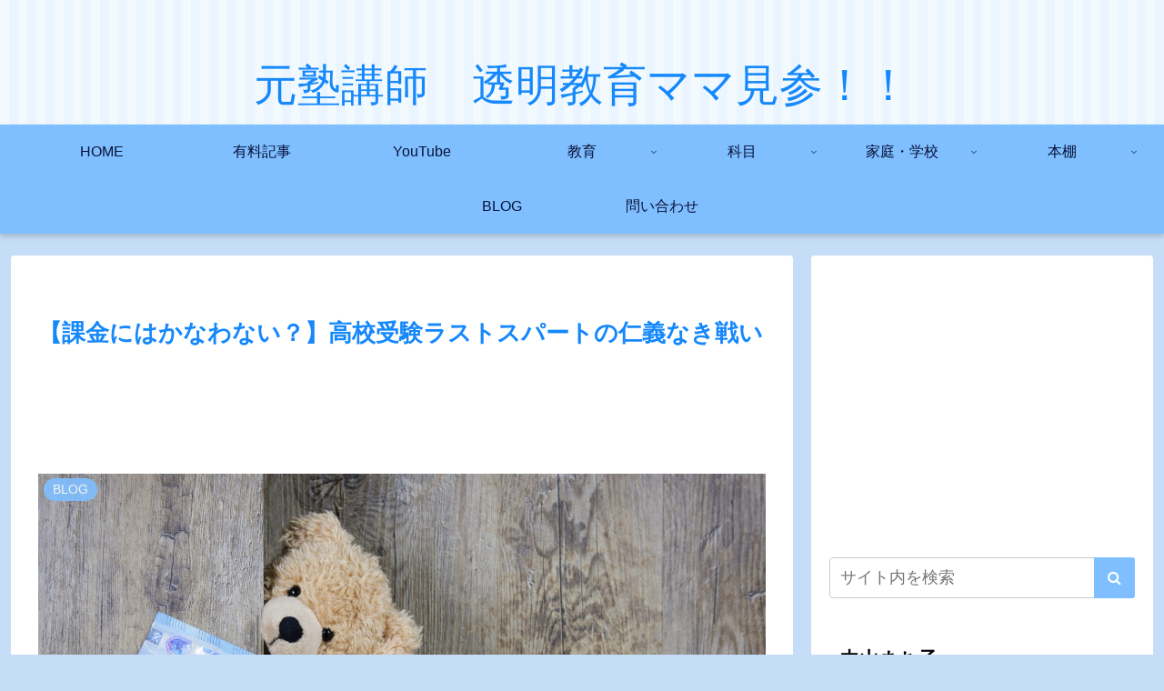

--- FILE ---
content_type: text/html; charset=UTF-8
request_url: https://edumother.com/2023/07/money-money/
body_size: 74407
content:
<!doctype html>
<html lang="ja">

<head>
<meta charset="utf-8">
<meta name="viewport" content="width=device-width, initial-scale=1.0, viewport-fit=cover">
<meta name="referrer" content="no-referrer-when-downgrade">
<meta name="format-detection" content="telephone=no">


  
    <!-- Global site tag (gtag.js) - Google Analytics -->
    <script async src="https://www.googletagmanager.com/gtag/js?id=G-CP6CDQLJYL"></script>
    <script>
      window.dataLayer = window.dataLayer || [];
      function gtag(){dataLayer.push(arguments);}
      gtag('js', new Date());

      gtag('config', 'G-CP6CDQLJYL');
    </script>

  


  
  

  <!-- Other Analytics -->
<!-- InMobi Choice. Consent Manager Tag v3.0 (for TCF 2.2) -->
<script type="text/javascript" async=true>
(function() {
  var host = "www.themoneytizer.com";
  var element = document.createElement('script');
  var firstScript = document.getElementsByTagName('script')[0];
  var url = 'https://cmp.inmobi.com'
    .concat('/choice/', '6Fv0cGNfc_bw8', '/', host, '/choice.js?tag_version=V3');
  var uspTries = 0;
  var uspTriesLimit = 3;
  element.async = true;
  element.type = 'text/javascript';
  element.src = url;

  firstScript.parentNode.insertBefore(element, firstScript);

  function makeStub() {
    var TCF_LOCATOR_NAME = '__tcfapiLocator';
    var queue = [];
    var win = window;
    var cmpFrame;

    function addFrame() {
      var doc = win.document;
      var otherCMP = !!(win.frames[TCF_LOCATOR_NAME]);

      if (!otherCMP) {
        if (doc.body) {
          var iframe = doc.createElement('iframe');

          iframe.style.cssText = 'display:none';
          iframe.name = TCF_LOCATOR_NAME;
          doc.body.appendChild(iframe);
        } else {
          setTimeout(addFrame, 5);
        }
      }
      return !otherCMP;
    }

    function tcfAPIHandler() {
      var gdprApplies;
      var args = arguments;

      if (!args.length) {
        return queue;
      } else if (args[0] === 'setGdprApplies') {
        if (
          args.length > 3 &&
          args[2] === 2 &&
          typeof args[3] === 'boolean'
        ) {
          gdprApplies = args[3];
          if (typeof args[2] === 'function') {
            args[2]('set', true);
          }
        }
      } else if (args[0] === 'ping') {
        var retr = {
          gdprApplies: gdprApplies,
          cmpLoaded: false,
          cmpStatus: 'stub'
        };

        if (typeof args[2] === 'function') {
          args[2](retr);
        }
      } else {
        if(args[0] === 'init' && typeof args[3] === 'object') {
          args[3] = Object.assign(args[3], { tag_version: 'V3' });
        }
        queue.push(args);
      }
    }

    function postMessageEventHandler(event) {
      var msgIsString = typeof event.data === 'string';
      var json = {};

      try {
        if (msgIsString) {
          json = JSON.parse(event.data);
        } else {
          json = event.data;
        }
      } catch (ignore) {}

      var payload = json.__tcfapiCall;

      if (payload) {
        window.__tcfapi(
          payload.command,
          payload.version,
          function(retValue, success) {
            var returnMsg = {
              __tcfapiReturn: {
                returnValue: retValue,
                success: success,
                callId: payload.callId
              }
            };
            if (msgIsString) {
              returnMsg = JSON.stringify(returnMsg);
            }
            if (event && event.source && event.source.postMessage) {
              event.source.postMessage(returnMsg, '*');
            }
          },
          payload.parameter
        );
      }
    }

    while (win) {
      try {
        if (win.frames[TCF_LOCATOR_NAME]) {
          cmpFrame = win;
          break;
        }
      } catch (ignore) {}

      if (win === window.top) {
        break;
      }
      win = win.parent;
    }
    if (!cmpFrame) {
      addFrame();
      win.__tcfapi = tcfAPIHandler;
      win.addEventListener('message', postMessageEventHandler, false);
    }
  };

  makeStub();

  var uspStubFunction = function() {
    var arg = arguments;
    if (typeof window.__uspapi !== uspStubFunction) {
      setTimeout(function() {
        if (typeof window.__uspapi !== 'undefined') {
          window.__uspapi.apply(window.__uspapi, arg);
        }
      }, 500);
    }
  };

  var checkIfUspIsReady = function() {
    uspTries++;
    if (window.__uspapi === uspStubFunction && uspTries < uspTriesLimit) {
      console.warn('USP is not accessible');
    } else {
      clearInterval(uspInterval);
    }
  };

  if (typeof window.__uspapi === 'undefined') {
    window.__uspapi = uspStubFunction;
    var uspInterval = setInterval(checkIfUspIsReady, 6000);
  }
})();
</script>
<!-- End InMobi Choice. Consent Manager Tag v3.0 (for TCF 2.2) -->
<div id="124453-6"><script src="//ads.themoneytizer.com/s/gen.js?type=6"></script><script src="//ads.themoneytizer.com/s/requestform.js?siteId=124453&formatId=6"></script></div>
<!-- /Other Analytics -->
<!-- preconnect dns-prefetch -->
<link rel="preconnect dns-prefetch" href="//www.googletagmanager.com">
<link rel="preconnect dns-prefetch" href="//www.google-analytics.com">
<link rel="preconnect dns-prefetch" href="//ajax.googleapis.com">
<link rel="preconnect dns-prefetch" href="//cdnjs.cloudflare.com">
<link rel="preconnect dns-prefetch" href="//pagead2.googlesyndication.com">
<link rel="preconnect dns-prefetch" href="//googleads.g.doubleclick.net">
<link rel="preconnect dns-prefetch" href="//tpc.googlesyndication.com">
<link rel="preconnect dns-prefetch" href="//ad.doubleclick.net">
<link rel="preconnect dns-prefetch" href="//www.gstatic.com">
<link rel="preconnect dns-prefetch" href="//cse.google.com">
<link rel="preconnect dns-prefetch" href="//fonts.gstatic.com">
<link rel="preconnect dns-prefetch" href="//fonts.googleapis.com">
<link rel="preconnect dns-prefetch" href="//cms.quantserve.com">
<link rel="preconnect dns-prefetch" href="//secure.gravatar.com">
<link rel="preconnect dns-prefetch" href="//cdn.syndication.twimg.com">
<link rel="preconnect dns-prefetch" href="//cdn.jsdelivr.net">
<link rel="preconnect dns-prefetch" href="//images-fe.ssl-images-amazon.com">
<link rel="preconnect dns-prefetch" href="//completion.amazon.com">
<link rel="preconnect dns-prefetch" href="//m.media-amazon.com">
<link rel="preconnect dns-prefetch" href="//i.moshimo.com">
<link rel="preconnect dns-prefetch" href="//aml.valuecommerce.com">
<link rel="preconnect dns-prefetch" href="//dalc.valuecommerce.com">
<link rel="preconnect dns-prefetch" href="//dalb.valuecommerce.com">

<!-- Preload -->
<link rel="preload" as="font" type="font/woff" href="https://edumother.com/wp-content/themes/cocoon-master/webfonts/icomoon/fonts/icomoon.woff?v=2.7.0.2" crossorigin="anonymous">
<link rel="preload" as="font" type="font/woff2" href="https://edumother.com/wp-content/themes/cocoon-master/webfonts/fontawesome/fonts/fontawesome-webfont.woff2?v=4.7.0" crossorigin="anonymous">
<title>【課金にはかなわない？】高校受験ラストスパートの仁義なき戦い | 元塾講師　透明教育ママ見参！！</title>
<meta name='robots' content='max-image-preview:large' />

<!-- OGP -->
<meta property="og:type" content="article">
<meta property="og:description" content="～一部有料記事となっております～ 【有料記事を読む方法】有料記事を読むには、 ●月額380円（税込）で全有料記事を読む（有料記事一覧）※サブスク会員55名超えとなりました。ありがとうございます。（注意【効果はある】子どもの個性に合わせた勉強...">
<meta property="og:title" content="【課金にはかなわない？】高校受験ラストスパートの仁義なき戦い">
<meta property="og:url" content="https://edumother.com/2023/07/money-money/">
<meta property="og:image" content="https://edumother.com/wp-content/uploads/2023/08/money-money-scaled.jpg">
<meta property="og:site_name" content="元塾講師　透明教育ママ見参！！">
<meta property="og:locale" content="ja_JP">
<meta property="article:published_time" content="2023-07-20T11:19:37+09:00" />
<meta property="article:modified_time" content="2023-10-26T09:53:48+09:00" />
<meta property="article:section" content="BLOG">
<meta property="article:section" content="中学校">
<meta property="article:section" content="塾">
<meta property="article:section" content="子供①②③">
<meta property="article:section" content="学校生活">
<meta property="article:section" content="教育">
<meta property="article:section" content="有料">
<meta property="article:section" content="高校受験">
<meta property="article:tag" content="中学">
<meta property="article:tag" content="課金">
<meta property="article:tag" content="高校受験">
<!-- /OGP -->

<!-- Twitter Card -->
<meta name="twitter:card" content="summary">
<meta property="twitter:description" content="～一部有料記事となっております～ 【有料記事を読む方法】有料記事を読むには、 ●月額380円（税込）で全有料記事を読む（有料記事一覧）※サブスク会員55名超えとなりました。ありがとうございます。（注意【効果はある】子どもの個性に合わせた勉強...">
<meta property="twitter:title" content="【課金にはかなわない？】高校受験ラストスパートの仁義なき戦い">
<meta property="twitter:url" content="https://edumother.com/2023/07/money-money/">
<meta name="twitter:image" content="https://edumother.com/wp-content/uploads/2023/08/money-money-scaled.jpg">
<meta name="twitter:domain" content="edumother.com">
<meta name="twitter:creator" content="@edumother989">
<meta name="twitter:site" content="@edumother989">
<!-- /Twitter Card -->
<link rel='dns-prefetch' href='//cdnjs.cloudflare.com' />
<link rel='dns-prefetch' href='//codoc.jp' />
<link rel="alternate" type="application/rss+xml" title="元塾講師　透明教育ママ見参！！ &raquo; フィード" href="https://edumother.com/feed/" />
<link rel="alternate" type="application/rss+xml" title="元塾講師　透明教育ママ見参！！ &raquo; コメントフィード" href="https://edumother.com/comments/feed/" />
<link rel='stylesheet' id='wp-block-library-css' href='https://edumother.com/wp-includes/css/dist/block-library/style.min.css?ver=6.3.2&#038;fver=20231108123125' media='all' />
<style id='rinkerg-gutenberg-rinker-style-inline-css'>
.wp-block-create-block-block{background-color:#21759b;color:#fff;padding:2px}

</style>
<style id='global-styles-inline-css'>
body{--wp--preset--color--black: #000000;--wp--preset--color--cyan-bluish-gray: #abb8c3;--wp--preset--color--white: #ffffff;--wp--preset--color--pale-pink: #f78da7;--wp--preset--color--vivid-red: #cf2e2e;--wp--preset--color--luminous-vivid-orange: #ff6900;--wp--preset--color--luminous-vivid-amber: #fcb900;--wp--preset--color--light-green-cyan: #7bdcb5;--wp--preset--color--vivid-green-cyan: #00d084;--wp--preset--color--pale-cyan-blue: #8ed1fc;--wp--preset--color--vivid-cyan-blue: #0693e3;--wp--preset--color--vivid-purple: #9b51e0;--wp--preset--color--key-color: #19448e;--wp--preset--color--red: #e60033;--wp--preset--color--pink: #e95295;--wp--preset--color--purple: #884898;--wp--preset--color--deep: #55295b;--wp--preset--color--indigo: #1e50a2;--wp--preset--color--blue: #0095d9;--wp--preset--color--light-blue: #2ca9e1;--wp--preset--color--cyan: #00a3af;--wp--preset--color--teal: #007b43;--wp--preset--color--green: #3eb370;--wp--preset--color--light-green: #8bc34a;--wp--preset--color--lime: #c3d825;--wp--preset--color--yellow: #ffd900;--wp--preset--color--amber: #ffc107;--wp--preset--color--orange: #f39800;--wp--preset--color--deep-orange: #ea5506;--wp--preset--color--brown: #954e2a;--wp--preset--color--light-grey: #dddddd;--wp--preset--color--grey: #949495;--wp--preset--color--dark-grey: #666666;--wp--preset--color--cocoon-black: #333333;--wp--preset--color--cocoon-white: #ffffff;--wp--preset--color--watery-blue: #f3fafe;--wp--preset--color--watery-yellow: #fff7cc;--wp--preset--color--watery-red: #fdf2f2;--wp--preset--color--watery-green: #ebf8f4;--wp--preset--color--ex-a: #fef4f4;--wp--preset--color--ex-b: #f8f4e6;--wp--preset--color--ex-c: #eaf4fc;--wp--preset--color--ex-d: #eaedf7;--wp--preset--color--ex-e: #e8ecef;--wp--preset--color--ex-f: #f8fbf8;--wp--preset--gradient--vivid-cyan-blue-to-vivid-purple: linear-gradient(135deg,rgba(6,147,227,1) 0%,rgb(155,81,224) 100%);--wp--preset--gradient--light-green-cyan-to-vivid-green-cyan: linear-gradient(135deg,rgb(122,220,180) 0%,rgb(0,208,130) 100%);--wp--preset--gradient--luminous-vivid-amber-to-luminous-vivid-orange: linear-gradient(135deg,rgba(252,185,0,1) 0%,rgba(255,105,0,1) 100%);--wp--preset--gradient--luminous-vivid-orange-to-vivid-red: linear-gradient(135deg,rgba(255,105,0,1) 0%,rgb(207,46,46) 100%);--wp--preset--gradient--very-light-gray-to-cyan-bluish-gray: linear-gradient(135deg,rgb(238,238,238) 0%,rgb(169,184,195) 100%);--wp--preset--gradient--cool-to-warm-spectrum: linear-gradient(135deg,rgb(74,234,220) 0%,rgb(151,120,209) 20%,rgb(207,42,186) 40%,rgb(238,44,130) 60%,rgb(251,105,98) 80%,rgb(254,248,76) 100%);--wp--preset--gradient--blush-light-purple: linear-gradient(135deg,rgb(255,206,236) 0%,rgb(152,150,240) 100%);--wp--preset--gradient--blush-bordeaux: linear-gradient(135deg,rgb(254,205,165) 0%,rgb(254,45,45) 50%,rgb(107,0,62) 100%);--wp--preset--gradient--luminous-dusk: linear-gradient(135deg,rgb(255,203,112) 0%,rgb(199,81,192) 50%,rgb(65,88,208) 100%);--wp--preset--gradient--pale-ocean: linear-gradient(135deg,rgb(255,245,203) 0%,rgb(182,227,212) 50%,rgb(51,167,181) 100%);--wp--preset--gradient--electric-grass: linear-gradient(135deg,rgb(202,248,128) 0%,rgb(113,206,126) 100%);--wp--preset--gradient--midnight: linear-gradient(135deg,rgb(2,3,129) 0%,rgb(40,116,252) 100%);--wp--preset--font-size--small: 13px;--wp--preset--font-size--medium: 20px;--wp--preset--font-size--large: 36px;--wp--preset--font-size--x-large: 42px;--wp--preset--spacing--20: 0.44rem;--wp--preset--spacing--30: 0.67rem;--wp--preset--spacing--40: 1rem;--wp--preset--spacing--50: 1.5rem;--wp--preset--spacing--60: 2.25rem;--wp--preset--spacing--70: 3.38rem;--wp--preset--spacing--80: 5.06rem;--wp--preset--shadow--natural: 6px 6px 9px rgba(0, 0, 0, 0.2);--wp--preset--shadow--deep: 12px 12px 50px rgba(0, 0, 0, 0.4);--wp--preset--shadow--sharp: 6px 6px 0px rgba(0, 0, 0, 0.2);--wp--preset--shadow--outlined: 6px 6px 0px -3px rgba(255, 255, 255, 1), 6px 6px rgba(0, 0, 0, 1);--wp--preset--shadow--crisp: 6px 6px 0px rgba(0, 0, 0, 1);}body { margin: 0;--wp--style--global--content-size: 840px;--wp--style--global--wide-size: 1200px; }.wp-site-blocks > .alignleft { float: left; margin-right: 2em; }.wp-site-blocks > .alignright { float: right; margin-left: 2em; }.wp-site-blocks > .aligncenter { justify-content: center; margin-left: auto; margin-right: auto; }:where(.wp-site-blocks) > * { margin-block-start: 24px; margin-block-end: 0; }:where(.wp-site-blocks) > :first-child:first-child { margin-block-start: 0; }:where(.wp-site-blocks) > :last-child:last-child { margin-block-end: 0; }body { --wp--style--block-gap: 24px; }:where(body .is-layout-flow)  > :first-child:first-child{margin-block-start: 0;}:where(body .is-layout-flow)  > :last-child:last-child{margin-block-end: 0;}:where(body .is-layout-flow)  > *{margin-block-start: 24px;margin-block-end: 0;}:where(body .is-layout-constrained)  > :first-child:first-child{margin-block-start: 0;}:where(body .is-layout-constrained)  > :last-child:last-child{margin-block-end: 0;}:where(body .is-layout-constrained)  > *{margin-block-start: 24px;margin-block-end: 0;}:where(body .is-layout-flex) {gap: 24px;}:where(body .is-layout-grid) {gap: 24px;}body .is-layout-flow > .alignleft{float: left;margin-inline-start: 0;margin-inline-end: 2em;}body .is-layout-flow > .alignright{float: right;margin-inline-start: 2em;margin-inline-end: 0;}body .is-layout-flow > .aligncenter{margin-left: auto !important;margin-right: auto !important;}body .is-layout-constrained > .alignleft{float: left;margin-inline-start: 0;margin-inline-end: 2em;}body .is-layout-constrained > .alignright{float: right;margin-inline-start: 2em;margin-inline-end: 0;}body .is-layout-constrained > .aligncenter{margin-left: auto !important;margin-right: auto !important;}body .is-layout-constrained > :where(:not(.alignleft):not(.alignright):not(.alignfull)){max-width: var(--wp--style--global--content-size);margin-left: auto !important;margin-right: auto !important;}body .is-layout-constrained > .alignwide{max-width: var(--wp--style--global--wide-size);}body .is-layout-flex{display: flex;}body .is-layout-flex{flex-wrap: wrap;align-items: center;}body .is-layout-flex > *{margin: 0;}body .is-layout-grid{display: grid;}body .is-layout-grid > *{margin: 0;}body{padding-top: 0px;padding-right: 0px;padding-bottom: 0px;padding-left: 0px;}a:where(:not(.wp-element-button)){text-decoration: underline;}.wp-element-button, .wp-block-button__link{background-color: #32373c;border-width: 0;color: #fff;font-family: inherit;font-size: inherit;line-height: inherit;padding: calc(0.667em + 2px) calc(1.333em + 2px);text-decoration: none;}.has-black-color{color: var(--wp--preset--color--black) !important;}.has-cyan-bluish-gray-color{color: var(--wp--preset--color--cyan-bluish-gray) !important;}.has-white-color{color: var(--wp--preset--color--white) !important;}.has-pale-pink-color{color: var(--wp--preset--color--pale-pink) !important;}.has-vivid-red-color{color: var(--wp--preset--color--vivid-red) !important;}.has-luminous-vivid-orange-color{color: var(--wp--preset--color--luminous-vivid-orange) !important;}.has-luminous-vivid-amber-color{color: var(--wp--preset--color--luminous-vivid-amber) !important;}.has-light-green-cyan-color{color: var(--wp--preset--color--light-green-cyan) !important;}.has-vivid-green-cyan-color{color: var(--wp--preset--color--vivid-green-cyan) !important;}.has-pale-cyan-blue-color{color: var(--wp--preset--color--pale-cyan-blue) !important;}.has-vivid-cyan-blue-color{color: var(--wp--preset--color--vivid-cyan-blue) !important;}.has-vivid-purple-color{color: var(--wp--preset--color--vivid-purple) !important;}.has-key-color-color{color: var(--wp--preset--color--key-color) !important;}.has-red-color{color: var(--wp--preset--color--red) !important;}.has-pink-color{color: var(--wp--preset--color--pink) !important;}.has-purple-color{color: var(--wp--preset--color--purple) !important;}.has-deep-color{color: var(--wp--preset--color--deep) !important;}.has-indigo-color{color: var(--wp--preset--color--indigo) !important;}.has-blue-color{color: var(--wp--preset--color--blue) !important;}.has-light-blue-color{color: var(--wp--preset--color--light-blue) !important;}.has-cyan-color{color: var(--wp--preset--color--cyan) !important;}.has-teal-color{color: var(--wp--preset--color--teal) !important;}.has-green-color{color: var(--wp--preset--color--green) !important;}.has-light-green-color{color: var(--wp--preset--color--light-green) !important;}.has-lime-color{color: var(--wp--preset--color--lime) !important;}.has-yellow-color{color: var(--wp--preset--color--yellow) !important;}.has-amber-color{color: var(--wp--preset--color--amber) !important;}.has-orange-color{color: var(--wp--preset--color--orange) !important;}.has-deep-orange-color{color: var(--wp--preset--color--deep-orange) !important;}.has-brown-color{color: var(--wp--preset--color--brown) !important;}.has-light-grey-color{color: var(--wp--preset--color--light-grey) !important;}.has-grey-color{color: var(--wp--preset--color--grey) !important;}.has-dark-grey-color{color: var(--wp--preset--color--dark-grey) !important;}.has-cocoon-black-color{color: var(--wp--preset--color--cocoon-black) !important;}.has-cocoon-white-color{color: var(--wp--preset--color--cocoon-white) !important;}.has-watery-blue-color{color: var(--wp--preset--color--watery-blue) !important;}.has-watery-yellow-color{color: var(--wp--preset--color--watery-yellow) !important;}.has-watery-red-color{color: var(--wp--preset--color--watery-red) !important;}.has-watery-green-color{color: var(--wp--preset--color--watery-green) !important;}.has-ex-a-color{color: var(--wp--preset--color--ex-a) !important;}.has-ex-b-color{color: var(--wp--preset--color--ex-b) !important;}.has-ex-c-color{color: var(--wp--preset--color--ex-c) !important;}.has-ex-d-color{color: var(--wp--preset--color--ex-d) !important;}.has-ex-e-color{color: var(--wp--preset--color--ex-e) !important;}.has-ex-f-color{color: var(--wp--preset--color--ex-f) !important;}.has-black-background-color{background-color: var(--wp--preset--color--black) !important;}.has-cyan-bluish-gray-background-color{background-color: var(--wp--preset--color--cyan-bluish-gray) !important;}.has-white-background-color{background-color: var(--wp--preset--color--white) !important;}.has-pale-pink-background-color{background-color: var(--wp--preset--color--pale-pink) !important;}.has-vivid-red-background-color{background-color: var(--wp--preset--color--vivid-red) !important;}.has-luminous-vivid-orange-background-color{background-color: var(--wp--preset--color--luminous-vivid-orange) !important;}.has-luminous-vivid-amber-background-color{background-color: var(--wp--preset--color--luminous-vivid-amber) !important;}.has-light-green-cyan-background-color{background-color: var(--wp--preset--color--light-green-cyan) !important;}.has-vivid-green-cyan-background-color{background-color: var(--wp--preset--color--vivid-green-cyan) !important;}.has-pale-cyan-blue-background-color{background-color: var(--wp--preset--color--pale-cyan-blue) !important;}.has-vivid-cyan-blue-background-color{background-color: var(--wp--preset--color--vivid-cyan-blue) !important;}.has-vivid-purple-background-color{background-color: var(--wp--preset--color--vivid-purple) !important;}.has-key-color-background-color{background-color: var(--wp--preset--color--key-color) !important;}.has-red-background-color{background-color: var(--wp--preset--color--red) !important;}.has-pink-background-color{background-color: var(--wp--preset--color--pink) !important;}.has-purple-background-color{background-color: var(--wp--preset--color--purple) !important;}.has-deep-background-color{background-color: var(--wp--preset--color--deep) !important;}.has-indigo-background-color{background-color: var(--wp--preset--color--indigo) !important;}.has-blue-background-color{background-color: var(--wp--preset--color--blue) !important;}.has-light-blue-background-color{background-color: var(--wp--preset--color--light-blue) !important;}.has-cyan-background-color{background-color: var(--wp--preset--color--cyan) !important;}.has-teal-background-color{background-color: var(--wp--preset--color--teal) !important;}.has-green-background-color{background-color: var(--wp--preset--color--green) !important;}.has-light-green-background-color{background-color: var(--wp--preset--color--light-green) !important;}.has-lime-background-color{background-color: var(--wp--preset--color--lime) !important;}.has-yellow-background-color{background-color: var(--wp--preset--color--yellow) !important;}.has-amber-background-color{background-color: var(--wp--preset--color--amber) !important;}.has-orange-background-color{background-color: var(--wp--preset--color--orange) !important;}.has-deep-orange-background-color{background-color: var(--wp--preset--color--deep-orange) !important;}.has-brown-background-color{background-color: var(--wp--preset--color--brown) !important;}.has-light-grey-background-color{background-color: var(--wp--preset--color--light-grey) !important;}.has-grey-background-color{background-color: var(--wp--preset--color--grey) !important;}.has-dark-grey-background-color{background-color: var(--wp--preset--color--dark-grey) !important;}.has-cocoon-black-background-color{background-color: var(--wp--preset--color--cocoon-black) !important;}.has-cocoon-white-background-color{background-color: var(--wp--preset--color--cocoon-white) !important;}.has-watery-blue-background-color{background-color: var(--wp--preset--color--watery-blue) !important;}.has-watery-yellow-background-color{background-color: var(--wp--preset--color--watery-yellow) !important;}.has-watery-red-background-color{background-color: var(--wp--preset--color--watery-red) !important;}.has-watery-green-background-color{background-color: var(--wp--preset--color--watery-green) !important;}.has-ex-a-background-color{background-color: var(--wp--preset--color--ex-a) !important;}.has-ex-b-background-color{background-color: var(--wp--preset--color--ex-b) !important;}.has-ex-c-background-color{background-color: var(--wp--preset--color--ex-c) !important;}.has-ex-d-background-color{background-color: var(--wp--preset--color--ex-d) !important;}.has-ex-e-background-color{background-color: var(--wp--preset--color--ex-e) !important;}.has-ex-f-background-color{background-color: var(--wp--preset--color--ex-f) !important;}.has-black-border-color{border-color: var(--wp--preset--color--black) !important;}.has-cyan-bluish-gray-border-color{border-color: var(--wp--preset--color--cyan-bluish-gray) !important;}.has-white-border-color{border-color: var(--wp--preset--color--white) !important;}.has-pale-pink-border-color{border-color: var(--wp--preset--color--pale-pink) !important;}.has-vivid-red-border-color{border-color: var(--wp--preset--color--vivid-red) !important;}.has-luminous-vivid-orange-border-color{border-color: var(--wp--preset--color--luminous-vivid-orange) !important;}.has-luminous-vivid-amber-border-color{border-color: var(--wp--preset--color--luminous-vivid-amber) !important;}.has-light-green-cyan-border-color{border-color: var(--wp--preset--color--light-green-cyan) !important;}.has-vivid-green-cyan-border-color{border-color: var(--wp--preset--color--vivid-green-cyan) !important;}.has-pale-cyan-blue-border-color{border-color: var(--wp--preset--color--pale-cyan-blue) !important;}.has-vivid-cyan-blue-border-color{border-color: var(--wp--preset--color--vivid-cyan-blue) !important;}.has-vivid-purple-border-color{border-color: var(--wp--preset--color--vivid-purple) !important;}.has-key-color-border-color{border-color: var(--wp--preset--color--key-color) !important;}.has-red-border-color{border-color: var(--wp--preset--color--red) !important;}.has-pink-border-color{border-color: var(--wp--preset--color--pink) !important;}.has-purple-border-color{border-color: var(--wp--preset--color--purple) !important;}.has-deep-border-color{border-color: var(--wp--preset--color--deep) !important;}.has-indigo-border-color{border-color: var(--wp--preset--color--indigo) !important;}.has-blue-border-color{border-color: var(--wp--preset--color--blue) !important;}.has-light-blue-border-color{border-color: var(--wp--preset--color--light-blue) !important;}.has-cyan-border-color{border-color: var(--wp--preset--color--cyan) !important;}.has-teal-border-color{border-color: var(--wp--preset--color--teal) !important;}.has-green-border-color{border-color: var(--wp--preset--color--green) !important;}.has-light-green-border-color{border-color: var(--wp--preset--color--light-green) !important;}.has-lime-border-color{border-color: var(--wp--preset--color--lime) !important;}.has-yellow-border-color{border-color: var(--wp--preset--color--yellow) !important;}.has-amber-border-color{border-color: var(--wp--preset--color--amber) !important;}.has-orange-border-color{border-color: var(--wp--preset--color--orange) !important;}.has-deep-orange-border-color{border-color: var(--wp--preset--color--deep-orange) !important;}.has-brown-border-color{border-color: var(--wp--preset--color--brown) !important;}.has-light-grey-border-color{border-color: var(--wp--preset--color--light-grey) !important;}.has-grey-border-color{border-color: var(--wp--preset--color--grey) !important;}.has-dark-grey-border-color{border-color: var(--wp--preset--color--dark-grey) !important;}.has-cocoon-black-border-color{border-color: var(--wp--preset--color--cocoon-black) !important;}.has-cocoon-white-border-color{border-color: var(--wp--preset--color--cocoon-white) !important;}.has-watery-blue-border-color{border-color: var(--wp--preset--color--watery-blue) !important;}.has-watery-yellow-border-color{border-color: var(--wp--preset--color--watery-yellow) !important;}.has-watery-red-border-color{border-color: var(--wp--preset--color--watery-red) !important;}.has-watery-green-border-color{border-color: var(--wp--preset--color--watery-green) !important;}.has-ex-a-border-color{border-color: var(--wp--preset--color--ex-a) !important;}.has-ex-b-border-color{border-color: var(--wp--preset--color--ex-b) !important;}.has-ex-c-border-color{border-color: var(--wp--preset--color--ex-c) !important;}.has-ex-d-border-color{border-color: var(--wp--preset--color--ex-d) !important;}.has-ex-e-border-color{border-color: var(--wp--preset--color--ex-e) !important;}.has-ex-f-border-color{border-color: var(--wp--preset--color--ex-f) !important;}.has-vivid-cyan-blue-to-vivid-purple-gradient-background{background: var(--wp--preset--gradient--vivid-cyan-blue-to-vivid-purple) !important;}.has-light-green-cyan-to-vivid-green-cyan-gradient-background{background: var(--wp--preset--gradient--light-green-cyan-to-vivid-green-cyan) !important;}.has-luminous-vivid-amber-to-luminous-vivid-orange-gradient-background{background: var(--wp--preset--gradient--luminous-vivid-amber-to-luminous-vivid-orange) !important;}.has-luminous-vivid-orange-to-vivid-red-gradient-background{background: var(--wp--preset--gradient--luminous-vivid-orange-to-vivid-red) !important;}.has-very-light-gray-to-cyan-bluish-gray-gradient-background{background: var(--wp--preset--gradient--very-light-gray-to-cyan-bluish-gray) !important;}.has-cool-to-warm-spectrum-gradient-background{background: var(--wp--preset--gradient--cool-to-warm-spectrum) !important;}.has-blush-light-purple-gradient-background{background: var(--wp--preset--gradient--blush-light-purple) !important;}.has-blush-bordeaux-gradient-background{background: var(--wp--preset--gradient--blush-bordeaux) !important;}.has-luminous-dusk-gradient-background{background: var(--wp--preset--gradient--luminous-dusk) !important;}.has-pale-ocean-gradient-background{background: var(--wp--preset--gradient--pale-ocean) !important;}.has-electric-grass-gradient-background{background: var(--wp--preset--gradient--electric-grass) !important;}.has-midnight-gradient-background{background: var(--wp--preset--gradient--midnight) !important;}.has-small-font-size{font-size: var(--wp--preset--font-size--small) !important;}.has-medium-font-size{font-size: var(--wp--preset--font-size--medium) !important;}.has-large-font-size{font-size: var(--wp--preset--font-size--large) !important;}.has-x-large-font-size{font-size: var(--wp--preset--font-size--x-large) !important;}
.wp-block-navigation a:where(:not(.wp-element-button)){color: inherit;}
.wp-block-pullquote{font-size: 1.5em;line-height: 1.6;}
</style>
<link rel='stylesheet' id='contact-form-7-css' href='https://edumother.com/wp-content/plugins/contact-form-7/includes/css/styles.css?ver=5.9.8&#038;fver=20240725101205' media='all' />
<link rel='stylesheet' id='yyi_rinker_stylesheet-css' href='https://edumother.com/wp-content/plugins/yyi-rinker/css/style.css?v=1.11.1&#038;ver=6.3.2&#038;fver=20240805084918' media='all' />
<link rel='stylesheet' id='cocoon-style-css' href='https://edumother.com/wp-content/themes/cocoon-master/style.css?ver=6.3.2&#038;fver=20260115034113' media='all' />
<link rel='stylesheet' id='cocoon-keyframes-css' href='https://edumother.com/wp-content/themes/cocoon-master/keyframes.css?ver=6.3.2&#038;fver=20260115034113' media='all' />
<link rel='stylesheet' id='font-awesome-style-css' href='https://edumother.com/wp-content/themes/cocoon-master/webfonts/fontawesome/css/font-awesome.min.css?ver=6.3.2&#038;fver=20260115034113' media='all' />
<link rel='stylesheet' id='icomoon-style-css' href='https://edumother.com/wp-content/themes/cocoon-master/webfonts/icomoon/style.css?v=2.7.0.2&#038;ver=6.3.2&#038;fver=20260115034113' media='all' />
<style id='icomoon-style-inline-css'>

  @font-face {
    font-family: 'icomoon';
    src: url(https://edumother.com/wp-content/themes/cocoon-master/webfonts/icomoon/fonts/icomoon.woff?v=2.7.0.2) format('woff');
    font-weight: normal;
    font-style: normal;
    font-display: swap;
  }
</style>
<link rel='stylesheet' id='baguettebox-style-css' href='https://edumother.com/wp-content/themes/cocoon-master/plugins/baguettebox/dist/baguetteBox.min.css?ver=6.3.2&#038;fver=20260115034113' media='all' />
<link rel='stylesheet' id='cocoon-skin-style-css' href='https://edumother.com/wp-content/themes/cocoon-master/skins/maple-white-rabbit/style.css?ver=6.3.2&#038;fver=20260115034113' media='all' />
<style id='cocoon-skin-style-inline-css'>
body.public-page{--cocoon-text-color:#000000;color:var(--cocoon-text-color)}.main{width:860px}.sidebar{width:376px}@media screen and (max-width:1255px){.wrap{width:auto}.main,.sidebar,.sidebar-left .main,.sidebar-left .sidebar{margin:0 .5%}.main{width:67.4%}.sidebar{padding:1.5%;width:30%}.entry-card-thumb{width:38%}.entry-card-content{margin-left:40%}}body::after{content:url(https://edumother.com/wp-content/themes/cocoon-master/lib/analytics/access.php?post_id=21883&post_type=post&t=1769821107)!important;visibility:hidden;position:absolute;bottom:0;right:0;width:1px;height:1px;overflow:hidden;display:inline!important}.toc-checkbox{display:none}.toc-content{visibility:hidden;height:0;opacity:.2;transition:all 0.5s ease-out}.toc-checkbox:checked~.toc-content{visibility:visible;padding-top:.6em;height:100%;opacity:1}.toc-title::after{content:'[開く]';margin-left:.5em;cursor:pointer;font-size:.8em}.toc-title:hover::after{text-decoration:underline}.toc-checkbox:checked+.toc-title::after{content:'[閉じる]'}#respond{inset:0;position:absolute;visibility:hidden}.entry-content>*,.demo .entry-content p{line-height:1.8}.entry-content>*,.mce-content-body>*,.article p,.demo .entry-content p,.article dl,.article ul,.article ol,.article blockquote,.article pre,.article table,.article .toc,.body .article,.body .column-wrap,.body .new-entry-cards,.body .popular-entry-cards,.body .navi-entry-cards,.body .box-menus,.body .ranking-item,.body .rss-entry-cards,.body .widget,.body .author-box,.body .blogcard-wrap,.body .login-user-only,.body .information-box,.body .question-box,.body .alert-box,.body .information,.body .question,.body .alert,.body .memo-box,.body .comment-box,.body .common-icon-box,.body .blank-box,.body .button-block,.body .micro-bottom,.body .caption-box,.body .tab-caption-box,.body .label-box,.body .toggle-wrap,.body .wp-block-image,.body .booklink-box,.body .kaerebalink-box,.body .tomarebalink-box,.body .product-item-box,.body .speech-wrap,.body .wp-block-categories,.body .wp-block-archives,.body .wp-block-archives-dropdown,.body .wp-block-calendar,.body .ad-area,.body .wp-block-gallery,.body .wp-block-audio,.body .wp-block-cover,.body .wp-block-file,.body .wp-block-media-text,.body .wp-block-video,.body .wp-block-buttons,.body .wp-block-columns,.body .wp-block-separator,.body .components-placeholder,.body .wp-block-search,.body .wp-block-social-links,.body .timeline-box,.body .blogcard-type,.body .btn-wrap,.body .btn-wrap a,.body .block-box,.body .wp-block-embed,.body .wp-block-group,.body .wp-block-table,.body .scrollable-table,.body .wp-block-separator,.body .wp-block,.body .video-container,.comment-area,.related-entries,.pager-post-navi,.comment-respond{margin-bottom:1.8em}#wpcontent #wpbody .is-root-container>*{margin-bottom:1.8em}.article h2,.article h3,.article h4,.article h5,.article h6{margin-bottom:1.62em}@media screen and (max-width:480px){.body,.menu-content{font-size:16px}}@media screen and (max-width:781px){.wp-block-column{margin-bottom:1.8em}}@media screen and (max-width:834px){.container .column-wrap{gap:1.8em}}.article .micro-top{margin-bottom:.36em}.article .micro-bottom{margin-top:-1.62em}.article .micro-balloon{margin-bottom:.9em}.article .micro-bottom.micro-balloon{margin-top:-1.26em}.blank-box.bb-key-color{border-color:#19448e}.iic-key-color li::before{color:#19448e}.blank-box.bb-tab.bb-key-color::before{background-color:#19448e}.tb-key-color .toggle-button{border:1px solid #19448e;background:#19448e;color:#fff}.tb-key-color .toggle-button::before{color:#ccc}.tb-key-color .toggle-checkbox:checked~.toggle-content{border-color:#19448e}.cb-key-color.caption-box{border-color:#19448e}.cb-key-color .caption-box-label{background-color:#19448e;color:#fff}.tcb-key-color .tab-caption-box-label{background-color:#19448e;color:#fff}.tcb-key-color .tab-caption-box-content{border-color:#19448e}.lb-key-color .label-box-content{border-color:#19448e}.mc-key-color{background-color:#19448e;color:#fff;border:none}.mc-key-color.micro-bottom::after{border-bottom-color:#19448e;border-top-color:transparent}.mc-key-color::before{border-top-color:transparent;border-bottom-color:transparent}.mc-key-color::after{border-top-color:#19448e}.btn-key-color,.btn-wrap.btn-wrap-key-color>a{background-color:#19448e}.has-text-color.has-key-color-color{color:#19448e}.has-background.has-key-color-background-color{background-color:#19448e}.body.article,body#tinymce.wp-editor{background-color:#fff}.body.article,.editor-post-title__block .editor-post-title__input,body#tinymce.wp-editor{color:#333}html .body .has-key-color-background-color{background-color:#19448e}html .body .has-key-color-color{color:#19448e}html .body .has-key-color-border-color{border-color:#19448e}html .body .btn-wrap.has-key-color-background-color>a{background-color:#19448e}html .body .btn-wrap.has-key-color-color>a{color:#19448e}html .body .btn-wrap.has-key-color-border-color>a{border-color:#19448e}html .body .bb-tab.has-key-color-border-color .bb-label{background-color:#19448e}html .body .toggle-wrap.has-key-color-border-color:not(.not-nested-style) .toggle-button{background-color:#19448e}html .body .toggle-wrap.has-key-color-border-color:not(.not-nested-style) .toggle-button,html .body .toggle-wrap.has-key-color-border-color:not(.not-nested-style) .toggle-content{border-color:#19448e}html .body .toggle-wrap.has-key-color-background-color:not(.not-nested-style) .toggle-content{background-color:#19448e}html .body .toggle-wrap.has-key-color-color:not(.not-nested-style) .toggle-content{color:#19448e}html .body .iconlist-box.has-key-color-icon-color li::before{color:#19448e}.micro-text.has-key-color-color{color:#19448e}html .body .micro-balloon.has-key-color-color{color:#19448e}html .body .micro-balloon.has-key-color-background-color{background-color:#19448e;border-color:transparent}html .body .micro-balloon.has-key-color-background-color.micro-bottom::after{border-bottom-color:#19448e;border-top-color:transparent}html .body .micro-balloon.has-key-color-background-color::before{border-top-color:transparent;border-bottom-color:transparent}html .body .micro-balloon.has-key-color-background-color::after{border-top-color:#19448e}html .body .micro-balloon.has-border-color.has-key-color-border-color{border-color:#19448e}html .body .micro-balloon.micro-top.has-key-color-border-color::before{border-top-color:#19448e}html .body .micro-balloon.micro-bottom.has-key-color-border-color::before{border-bottom-color:#19448e}html .body .caption-box.has-key-color-border-color:not(.not-nested-style) .box-label{background-color:#19448e}html .body .tab-caption-box.has-key-color-border-color:not(.not-nested-style) .box-label{background-color:#19448e}html .body .tab-caption-box.has-key-color-border-color:not(.not-nested-style) .box-content{border-color:#19448e}html .body .tab-caption-box.has-key-color-background-color:not(.not-nested-style) .box-content{background-color:#19448e}html .body .tab-caption-box.has-key-color-color:not(.not-nested-style) .box-content{color:#19448e}html .body .label-box.has-key-color-border-color:not(.not-nested-style) .box-content{border-color:#19448e}html .body .label-box.has-key-color-background-color:not(.not-nested-style) .box-content{background-color:#19448e}html .body .label-box.has-key-color-color:not(.not-nested-style) .box-content{color:#19448e}html .body .speech-wrap:not(.not-nested-style) .speech-balloon.has-key-color-background-color{background-color:#19448e}html .body .speech-wrap:not(.not-nested-style) .speech-balloon.has-text-color.has-key-color-color{color:#19448e}html .body .speech-wrap:not(.not-nested-style) .speech-balloon.has-key-color-border-color{border-color:#19448e}html .body .speech-wrap.sbp-l:not(.not-nested-style) .speech-balloon.has-key-color-border-color::before{border-right-color:#19448e}html .body .speech-wrap.sbp-r:not(.not-nested-style) .speech-balloon.has-key-color-border-color::before{border-left-color:#19448e}html .body .speech-wrap.sbp-l:not(.not-nested-style) .speech-balloon.has-key-color-background-color::after{border-right-color:#19448e}html .body .speech-wrap.sbp-r:not(.not-nested-style) .speech-balloon.has-key-color-background-color::after{border-left-color:#19448e}html .body .speech-wrap.sbs-line.sbp-r:not(.not-nested-style) .speech-balloon.has-key-color-background-color{background-color:#19448e}html .body .speech-wrap.sbs-line.sbp-r:not(.not-nested-style) .speech-balloon.has-key-color-border-color{border-color:#19448e}html .body .speech-wrap.sbs-think:not(.not-nested-style) .speech-balloon.has-key-color-border-color::before,html .body .speech-wrap.sbs-think:not(.not-nested-style) .speech-balloon.has-key-color-border-color::after{border-color:#19448e}html .body .speech-wrap.sbs-think:not(.not-nested-style) .speech-balloon.has-key-color-background-color::before,html .body .speech-wrap.sbs-think:not(.not-nested-style) .speech-balloon.has-key-color-background-color::after{background-color:#19448e}html .body .speech-wrap.sbs-think:not(.not-nested-style) .speech-balloon.has-key-color-border-color::before{border-color:#19448e}html .body .timeline-box.has-key-color-point-color:not(.not-nested-style) .timeline-item::before{background-color:#19448e}.has-key-color-border-color.is-style-accordion:not(.not-nested-style) .faq-question{background-color:#19448e}html .body .has-key-color-question-color:not(.not-nested-style) .faq-question-label{color:#19448e}html .body .has-key-color-question-color.has-border-color:not(.not-nested-style) .faq-question-label{color:#19448e}html .body .has-key-color-answer-color:not(.not-nested-style) .faq-answer-label{color:#19448e}html .body .is-style-square.has-key-color-question-color:not(.not-nested-style) .faq-question-label{color:#fff;background-color:#19448e}html .body .is-style-square.has-key-color-answer-color:not(.not-nested-style) .faq-answer-label{color:#fff;background-color:#19448e}html .body .has-red-background-color{background-color:#e60033}html .body .has-red-color{color:#e60033}html .body .has-red-border-color{border-color:#e60033}html .body .btn-wrap.has-red-background-color>a{background-color:#e60033}html .body .btn-wrap.has-red-color>a{color:#e60033}html .body .btn-wrap.has-red-border-color>a{border-color:#e60033}html .body .bb-tab.has-red-border-color .bb-label{background-color:#e60033}html .body .toggle-wrap.has-red-border-color:not(.not-nested-style) .toggle-button{background-color:#e60033}html .body .toggle-wrap.has-red-border-color:not(.not-nested-style) .toggle-button,html .body .toggle-wrap.has-red-border-color:not(.not-nested-style) .toggle-content{border-color:#e60033}html .body .toggle-wrap.has-red-background-color:not(.not-nested-style) .toggle-content{background-color:#e60033}html .body .toggle-wrap.has-red-color:not(.not-nested-style) .toggle-content{color:#e60033}html .body .iconlist-box.has-red-icon-color li::before{color:#e60033}.micro-text.has-red-color{color:#e60033}html .body .micro-balloon.has-red-color{color:#e60033}html .body .micro-balloon.has-red-background-color{background-color:#e60033;border-color:transparent}html .body .micro-balloon.has-red-background-color.micro-bottom::after{border-bottom-color:#e60033;border-top-color:transparent}html .body .micro-balloon.has-red-background-color::before{border-top-color:transparent;border-bottom-color:transparent}html .body .micro-balloon.has-red-background-color::after{border-top-color:#e60033}html .body .micro-balloon.has-border-color.has-red-border-color{border-color:#e60033}html .body .micro-balloon.micro-top.has-red-border-color::before{border-top-color:#e60033}html .body .micro-balloon.micro-bottom.has-red-border-color::before{border-bottom-color:#e60033}html .body .caption-box.has-red-border-color:not(.not-nested-style) .box-label{background-color:#e60033}html .body .tab-caption-box.has-red-border-color:not(.not-nested-style) .box-label{background-color:#e60033}html .body .tab-caption-box.has-red-border-color:not(.not-nested-style) .box-content{border-color:#e60033}html .body .tab-caption-box.has-red-background-color:not(.not-nested-style) .box-content{background-color:#e60033}html .body .tab-caption-box.has-red-color:not(.not-nested-style) .box-content{color:#e60033}html .body .label-box.has-red-border-color:not(.not-nested-style) .box-content{border-color:#e60033}html .body .label-box.has-red-background-color:not(.not-nested-style) .box-content{background-color:#e60033}html .body .label-box.has-red-color:not(.not-nested-style) .box-content{color:#e60033}html .body .speech-wrap:not(.not-nested-style) .speech-balloon.has-red-background-color{background-color:#e60033}html .body .speech-wrap:not(.not-nested-style) .speech-balloon.has-text-color.has-red-color{color:#e60033}html .body .speech-wrap:not(.not-nested-style) .speech-balloon.has-red-border-color{border-color:#e60033}html .body .speech-wrap.sbp-l:not(.not-nested-style) .speech-balloon.has-red-border-color::before{border-right-color:#e60033}html .body .speech-wrap.sbp-r:not(.not-nested-style) .speech-balloon.has-red-border-color::before{border-left-color:#e60033}html .body .speech-wrap.sbp-l:not(.not-nested-style) .speech-balloon.has-red-background-color::after{border-right-color:#e60033}html .body .speech-wrap.sbp-r:not(.not-nested-style) .speech-balloon.has-red-background-color::after{border-left-color:#e60033}html .body .speech-wrap.sbs-line.sbp-r:not(.not-nested-style) .speech-balloon.has-red-background-color{background-color:#e60033}html .body .speech-wrap.sbs-line.sbp-r:not(.not-nested-style) .speech-balloon.has-red-border-color{border-color:#e60033}html .body .speech-wrap.sbs-think:not(.not-nested-style) .speech-balloon.has-red-border-color::before,html .body .speech-wrap.sbs-think:not(.not-nested-style) .speech-balloon.has-red-border-color::after{border-color:#e60033}html .body .speech-wrap.sbs-think:not(.not-nested-style) .speech-balloon.has-red-background-color::before,html .body .speech-wrap.sbs-think:not(.not-nested-style) .speech-balloon.has-red-background-color::after{background-color:#e60033}html .body .speech-wrap.sbs-think:not(.not-nested-style) .speech-balloon.has-red-border-color::before{border-color:#e60033}html .body .timeline-box.has-red-point-color:not(.not-nested-style) .timeline-item::before{background-color:#e60033}.has-red-border-color.is-style-accordion:not(.not-nested-style) .faq-question{background-color:#e60033}html .body .has-red-question-color:not(.not-nested-style) .faq-question-label{color:#e60033}html .body .has-red-question-color.has-border-color:not(.not-nested-style) .faq-question-label{color:#e60033}html .body .has-red-answer-color:not(.not-nested-style) .faq-answer-label{color:#e60033}html .body .is-style-square.has-red-question-color:not(.not-nested-style) .faq-question-label{color:#fff;background-color:#e60033}html .body .is-style-square.has-red-answer-color:not(.not-nested-style) .faq-answer-label{color:#fff;background-color:#e60033}html .body .has-pink-background-color{background-color:#e95295}html .body .has-pink-color{color:#e95295}html .body .has-pink-border-color{border-color:#e95295}html .body .btn-wrap.has-pink-background-color>a{background-color:#e95295}html .body .btn-wrap.has-pink-color>a{color:#e95295}html .body .btn-wrap.has-pink-border-color>a{border-color:#e95295}html .body .bb-tab.has-pink-border-color .bb-label{background-color:#e95295}html .body .toggle-wrap.has-pink-border-color:not(.not-nested-style) .toggle-button{background-color:#e95295}html .body .toggle-wrap.has-pink-border-color:not(.not-nested-style) .toggle-button,html .body .toggle-wrap.has-pink-border-color:not(.not-nested-style) .toggle-content{border-color:#e95295}html .body .toggle-wrap.has-pink-background-color:not(.not-nested-style) .toggle-content{background-color:#e95295}html .body .toggle-wrap.has-pink-color:not(.not-nested-style) .toggle-content{color:#e95295}html .body .iconlist-box.has-pink-icon-color li::before{color:#e95295}.micro-text.has-pink-color{color:#e95295}html .body .micro-balloon.has-pink-color{color:#e95295}html .body .micro-balloon.has-pink-background-color{background-color:#e95295;border-color:transparent}html .body .micro-balloon.has-pink-background-color.micro-bottom::after{border-bottom-color:#e95295;border-top-color:transparent}html .body .micro-balloon.has-pink-background-color::before{border-top-color:transparent;border-bottom-color:transparent}html .body .micro-balloon.has-pink-background-color::after{border-top-color:#e95295}html .body .micro-balloon.has-border-color.has-pink-border-color{border-color:#e95295}html .body .micro-balloon.micro-top.has-pink-border-color::before{border-top-color:#e95295}html .body .micro-balloon.micro-bottom.has-pink-border-color::before{border-bottom-color:#e95295}html .body .caption-box.has-pink-border-color:not(.not-nested-style) .box-label{background-color:#e95295}html .body .tab-caption-box.has-pink-border-color:not(.not-nested-style) .box-label{background-color:#e95295}html .body .tab-caption-box.has-pink-border-color:not(.not-nested-style) .box-content{border-color:#e95295}html .body .tab-caption-box.has-pink-background-color:not(.not-nested-style) .box-content{background-color:#e95295}html .body .tab-caption-box.has-pink-color:not(.not-nested-style) .box-content{color:#e95295}html .body .label-box.has-pink-border-color:not(.not-nested-style) .box-content{border-color:#e95295}html .body .label-box.has-pink-background-color:not(.not-nested-style) .box-content{background-color:#e95295}html .body .label-box.has-pink-color:not(.not-nested-style) .box-content{color:#e95295}html .body .speech-wrap:not(.not-nested-style) .speech-balloon.has-pink-background-color{background-color:#e95295}html .body .speech-wrap:not(.not-nested-style) .speech-balloon.has-text-color.has-pink-color{color:#e95295}html .body .speech-wrap:not(.not-nested-style) .speech-balloon.has-pink-border-color{border-color:#e95295}html .body .speech-wrap.sbp-l:not(.not-nested-style) .speech-balloon.has-pink-border-color::before{border-right-color:#e95295}html .body .speech-wrap.sbp-r:not(.not-nested-style) .speech-balloon.has-pink-border-color::before{border-left-color:#e95295}html .body .speech-wrap.sbp-l:not(.not-nested-style) .speech-balloon.has-pink-background-color::after{border-right-color:#e95295}html .body .speech-wrap.sbp-r:not(.not-nested-style) .speech-balloon.has-pink-background-color::after{border-left-color:#e95295}html .body .speech-wrap.sbs-line.sbp-r:not(.not-nested-style) .speech-balloon.has-pink-background-color{background-color:#e95295}html .body .speech-wrap.sbs-line.sbp-r:not(.not-nested-style) .speech-balloon.has-pink-border-color{border-color:#e95295}html .body .speech-wrap.sbs-think:not(.not-nested-style) .speech-balloon.has-pink-border-color::before,html .body .speech-wrap.sbs-think:not(.not-nested-style) .speech-balloon.has-pink-border-color::after{border-color:#e95295}html .body .speech-wrap.sbs-think:not(.not-nested-style) .speech-balloon.has-pink-background-color::before,html .body .speech-wrap.sbs-think:not(.not-nested-style) .speech-balloon.has-pink-background-color::after{background-color:#e95295}html .body .speech-wrap.sbs-think:not(.not-nested-style) .speech-balloon.has-pink-border-color::before{border-color:#e95295}html .body .timeline-box.has-pink-point-color:not(.not-nested-style) .timeline-item::before{background-color:#e95295}.has-pink-border-color.is-style-accordion:not(.not-nested-style) .faq-question{background-color:#e95295}html .body .has-pink-question-color:not(.not-nested-style) .faq-question-label{color:#e95295}html .body .has-pink-question-color.has-border-color:not(.not-nested-style) .faq-question-label{color:#e95295}html .body .has-pink-answer-color:not(.not-nested-style) .faq-answer-label{color:#e95295}html .body .is-style-square.has-pink-question-color:not(.not-nested-style) .faq-question-label{color:#fff;background-color:#e95295}html .body .is-style-square.has-pink-answer-color:not(.not-nested-style) .faq-answer-label{color:#fff;background-color:#e95295}html .body .has-purple-background-color{background-color:#884898}html .body .has-purple-color{color:#884898}html .body .has-purple-border-color{border-color:#884898}html .body .btn-wrap.has-purple-background-color>a{background-color:#884898}html .body .btn-wrap.has-purple-color>a{color:#884898}html .body .btn-wrap.has-purple-border-color>a{border-color:#884898}html .body .bb-tab.has-purple-border-color .bb-label{background-color:#884898}html .body .toggle-wrap.has-purple-border-color:not(.not-nested-style) .toggle-button{background-color:#884898}html .body .toggle-wrap.has-purple-border-color:not(.not-nested-style) .toggle-button,html .body .toggle-wrap.has-purple-border-color:not(.not-nested-style) .toggle-content{border-color:#884898}html .body .toggle-wrap.has-purple-background-color:not(.not-nested-style) .toggle-content{background-color:#884898}html .body .toggle-wrap.has-purple-color:not(.not-nested-style) .toggle-content{color:#884898}html .body .iconlist-box.has-purple-icon-color li::before{color:#884898}.micro-text.has-purple-color{color:#884898}html .body .micro-balloon.has-purple-color{color:#884898}html .body .micro-balloon.has-purple-background-color{background-color:#884898;border-color:transparent}html .body .micro-balloon.has-purple-background-color.micro-bottom::after{border-bottom-color:#884898;border-top-color:transparent}html .body .micro-balloon.has-purple-background-color::before{border-top-color:transparent;border-bottom-color:transparent}html .body .micro-balloon.has-purple-background-color::after{border-top-color:#884898}html .body .micro-balloon.has-border-color.has-purple-border-color{border-color:#884898}html .body .micro-balloon.micro-top.has-purple-border-color::before{border-top-color:#884898}html .body .micro-balloon.micro-bottom.has-purple-border-color::before{border-bottom-color:#884898}html .body .caption-box.has-purple-border-color:not(.not-nested-style) .box-label{background-color:#884898}html .body .tab-caption-box.has-purple-border-color:not(.not-nested-style) .box-label{background-color:#884898}html .body .tab-caption-box.has-purple-border-color:not(.not-nested-style) .box-content{border-color:#884898}html .body .tab-caption-box.has-purple-background-color:not(.not-nested-style) .box-content{background-color:#884898}html .body .tab-caption-box.has-purple-color:not(.not-nested-style) .box-content{color:#884898}html .body .label-box.has-purple-border-color:not(.not-nested-style) .box-content{border-color:#884898}html .body .label-box.has-purple-background-color:not(.not-nested-style) .box-content{background-color:#884898}html .body .label-box.has-purple-color:not(.not-nested-style) .box-content{color:#884898}html .body .speech-wrap:not(.not-nested-style) .speech-balloon.has-purple-background-color{background-color:#884898}html .body .speech-wrap:not(.not-nested-style) .speech-balloon.has-text-color.has-purple-color{color:#884898}html .body .speech-wrap:not(.not-nested-style) .speech-balloon.has-purple-border-color{border-color:#884898}html .body .speech-wrap.sbp-l:not(.not-nested-style) .speech-balloon.has-purple-border-color::before{border-right-color:#884898}html .body .speech-wrap.sbp-r:not(.not-nested-style) .speech-balloon.has-purple-border-color::before{border-left-color:#884898}html .body .speech-wrap.sbp-l:not(.not-nested-style) .speech-balloon.has-purple-background-color::after{border-right-color:#884898}html .body .speech-wrap.sbp-r:not(.not-nested-style) .speech-balloon.has-purple-background-color::after{border-left-color:#884898}html .body .speech-wrap.sbs-line.sbp-r:not(.not-nested-style) .speech-balloon.has-purple-background-color{background-color:#884898}html .body .speech-wrap.sbs-line.sbp-r:not(.not-nested-style) .speech-balloon.has-purple-border-color{border-color:#884898}html .body .speech-wrap.sbs-think:not(.not-nested-style) .speech-balloon.has-purple-border-color::before,html .body .speech-wrap.sbs-think:not(.not-nested-style) .speech-balloon.has-purple-border-color::after{border-color:#884898}html .body .speech-wrap.sbs-think:not(.not-nested-style) .speech-balloon.has-purple-background-color::before,html .body .speech-wrap.sbs-think:not(.not-nested-style) .speech-balloon.has-purple-background-color::after{background-color:#884898}html .body .speech-wrap.sbs-think:not(.not-nested-style) .speech-balloon.has-purple-border-color::before{border-color:#884898}html .body .timeline-box.has-purple-point-color:not(.not-nested-style) .timeline-item::before{background-color:#884898}.has-purple-border-color.is-style-accordion:not(.not-nested-style) .faq-question{background-color:#884898}html .body .has-purple-question-color:not(.not-nested-style) .faq-question-label{color:#884898}html .body .has-purple-question-color.has-border-color:not(.not-nested-style) .faq-question-label{color:#884898}html .body .has-purple-answer-color:not(.not-nested-style) .faq-answer-label{color:#884898}html .body .is-style-square.has-purple-question-color:not(.not-nested-style) .faq-question-label{color:#fff;background-color:#884898}html .body .is-style-square.has-purple-answer-color:not(.not-nested-style) .faq-answer-label{color:#fff;background-color:#884898}html .body .has-deep-background-color{background-color:#55295b}html .body .has-deep-color{color:#55295b}html .body .has-deep-border-color{border-color:#55295b}html .body .btn-wrap.has-deep-background-color>a{background-color:#55295b}html .body .btn-wrap.has-deep-color>a{color:#55295b}html .body .btn-wrap.has-deep-border-color>a{border-color:#55295b}html .body .bb-tab.has-deep-border-color .bb-label{background-color:#55295b}html .body .toggle-wrap.has-deep-border-color:not(.not-nested-style) .toggle-button{background-color:#55295b}html .body .toggle-wrap.has-deep-border-color:not(.not-nested-style) .toggle-button,html .body .toggle-wrap.has-deep-border-color:not(.not-nested-style) .toggle-content{border-color:#55295b}html .body .toggle-wrap.has-deep-background-color:not(.not-nested-style) .toggle-content{background-color:#55295b}html .body .toggle-wrap.has-deep-color:not(.not-nested-style) .toggle-content{color:#55295b}html .body .iconlist-box.has-deep-icon-color li::before{color:#55295b}.micro-text.has-deep-color{color:#55295b}html .body .micro-balloon.has-deep-color{color:#55295b}html .body .micro-balloon.has-deep-background-color{background-color:#55295b;border-color:transparent}html .body .micro-balloon.has-deep-background-color.micro-bottom::after{border-bottom-color:#55295b;border-top-color:transparent}html .body .micro-balloon.has-deep-background-color::before{border-top-color:transparent;border-bottom-color:transparent}html .body .micro-balloon.has-deep-background-color::after{border-top-color:#55295b}html .body .micro-balloon.has-border-color.has-deep-border-color{border-color:#55295b}html .body .micro-balloon.micro-top.has-deep-border-color::before{border-top-color:#55295b}html .body .micro-balloon.micro-bottom.has-deep-border-color::before{border-bottom-color:#55295b}html .body .caption-box.has-deep-border-color:not(.not-nested-style) .box-label{background-color:#55295b}html .body .tab-caption-box.has-deep-border-color:not(.not-nested-style) .box-label{background-color:#55295b}html .body .tab-caption-box.has-deep-border-color:not(.not-nested-style) .box-content{border-color:#55295b}html .body .tab-caption-box.has-deep-background-color:not(.not-nested-style) .box-content{background-color:#55295b}html .body .tab-caption-box.has-deep-color:not(.not-nested-style) .box-content{color:#55295b}html .body .label-box.has-deep-border-color:not(.not-nested-style) .box-content{border-color:#55295b}html .body .label-box.has-deep-background-color:not(.not-nested-style) .box-content{background-color:#55295b}html .body .label-box.has-deep-color:not(.not-nested-style) .box-content{color:#55295b}html .body .speech-wrap:not(.not-nested-style) .speech-balloon.has-deep-background-color{background-color:#55295b}html .body .speech-wrap:not(.not-nested-style) .speech-balloon.has-text-color.has-deep-color{color:#55295b}html .body .speech-wrap:not(.not-nested-style) .speech-balloon.has-deep-border-color{border-color:#55295b}html .body .speech-wrap.sbp-l:not(.not-nested-style) .speech-balloon.has-deep-border-color::before{border-right-color:#55295b}html .body .speech-wrap.sbp-r:not(.not-nested-style) .speech-balloon.has-deep-border-color::before{border-left-color:#55295b}html .body .speech-wrap.sbp-l:not(.not-nested-style) .speech-balloon.has-deep-background-color::after{border-right-color:#55295b}html .body .speech-wrap.sbp-r:not(.not-nested-style) .speech-balloon.has-deep-background-color::after{border-left-color:#55295b}html .body .speech-wrap.sbs-line.sbp-r:not(.not-nested-style) .speech-balloon.has-deep-background-color{background-color:#55295b}html .body .speech-wrap.sbs-line.sbp-r:not(.not-nested-style) .speech-balloon.has-deep-border-color{border-color:#55295b}html .body .speech-wrap.sbs-think:not(.not-nested-style) .speech-balloon.has-deep-border-color::before,html .body .speech-wrap.sbs-think:not(.not-nested-style) .speech-balloon.has-deep-border-color::after{border-color:#55295b}html .body .speech-wrap.sbs-think:not(.not-nested-style) .speech-balloon.has-deep-background-color::before,html .body .speech-wrap.sbs-think:not(.not-nested-style) .speech-balloon.has-deep-background-color::after{background-color:#55295b}html .body .speech-wrap.sbs-think:not(.not-nested-style) .speech-balloon.has-deep-border-color::before{border-color:#55295b}html .body .timeline-box.has-deep-point-color:not(.not-nested-style) .timeline-item::before{background-color:#55295b}.has-deep-border-color.is-style-accordion:not(.not-nested-style) .faq-question{background-color:#55295b}html .body .has-deep-question-color:not(.not-nested-style) .faq-question-label{color:#55295b}html .body .has-deep-question-color.has-border-color:not(.not-nested-style) .faq-question-label{color:#55295b}html .body .has-deep-answer-color:not(.not-nested-style) .faq-answer-label{color:#55295b}html .body .is-style-square.has-deep-question-color:not(.not-nested-style) .faq-question-label{color:#fff;background-color:#55295b}html .body .is-style-square.has-deep-answer-color:not(.not-nested-style) .faq-answer-label{color:#fff;background-color:#55295b}html .body .has-indigo-background-color{background-color:#1e50a2}html .body .has-indigo-color{color:#1e50a2}html .body .has-indigo-border-color{border-color:#1e50a2}html .body .btn-wrap.has-indigo-background-color>a{background-color:#1e50a2}html .body .btn-wrap.has-indigo-color>a{color:#1e50a2}html .body .btn-wrap.has-indigo-border-color>a{border-color:#1e50a2}html .body .bb-tab.has-indigo-border-color .bb-label{background-color:#1e50a2}html .body .toggle-wrap.has-indigo-border-color:not(.not-nested-style) .toggle-button{background-color:#1e50a2}html .body .toggle-wrap.has-indigo-border-color:not(.not-nested-style) .toggle-button,html .body .toggle-wrap.has-indigo-border-color:not(.not-nested-style) .toggle-content{border-color:#1e50a2}html .body .toggle-wrap.has-indigo-background-color:not(.not-nested-style) .toggle-content{background-color:#1e50a2}html .body .toggle-wrap.has-indigo-color:not(.not-nested-style) .toggle-content{color:#1e50a2}html .body .iconlist-box.has-indigo-icon-color li::before{color:#1e50a2}.micro-text.has-indigo-color{color:#1e50a2}html .body .micro-balloon.has-indigo-color{color:#1e50a2}html .body .micro-balloon.has-indigo-background-color{background-color:#1e50a2;border-color:transparent}html .body .micro-balloon.has-indigo-background-color.micro-bottom::after{border-bottom-color:#1e50a2;border-top-color:transparent}html .body .micro-balloon.has-indigo-background-color::before{border-top-color:transparent;border-bottom-color:transparent}html .body .micro-balloon.has-indigo-background-color::after{border-top-color:#1e50a2}html .body .micro-balloon.has-border-color.has-indigo-border-color{border-color:#1e50a2}html .body .micro-balloon.micro-top.has-indigo-border-color::before{border-top-color:#1e50a2}html .body .micro-balloon.micro-bottom.has-indigo-border-color::before{border-bottom-color:#1e50a2}html .body .caption-box.has-indigo-border-color:not(.not-nested-style) .box-label{background-color:#1e50a2}html .body .tab-caption-box.has-indigo-border-color:not(.not-nested-style) .box-label{background-color:#1e50a2}html .body .tab-caption-box.has-indigo-border-color:not(.not-nested-style) .box-content{border-color:#1e50a2}html .body .tab-caption-box.has-indigo-background-color:not(.not-nested-style) .box-content{background-color:#1e50a2}html .body .tab-caption-box.has-indigo-color:not(.not-nested-style) .box-content{color:#1e50a2}html .body .label-box.has-indigo-border-color:not(.not-nested-style) .box-content{border-color:#1e50a2}html .body .label-box.has-indigo-background-color:not(.not-nested-style) .box-content{background-color:#1e50a2}html .body .label-box.has-indigo-color:not(.not-nested-style) .box-content{color:#1e50a2}html .body .speech-wrap:not(.not-nested-style) .speech-balloon.has-indigo-background-color{background-color:#1e50a2}html .body .speech-wrap:not(.not-nested-style) .speech-balloon.has-text-color.has-indigo-color{color:#1e50a2}html .body .speech-wrap:not(.not-nested-style) .speech-balloon.has-indigo-border-color{border-color:#1e50a2}html .body .speech-wrap.sbp-l:not(.not-nested-style) .speech-balloon.has-indigo-border-color::before{border-right-color:#1e50a2}html .body .speech-wrap.sbp-r:not(.not-nested-style) .speech-balloon.has-indigo-border-color::before{border-left-color:#1e50a2}html .body .speech-wrap.sbp-l:not(.not-nested-style) .speech-balloon.has-indigo-background-color::after{border-right-color:#1e50a2}html .body .speech-wrap.sbp-r:not(.not-nested-style) .speech-balloon.has-indigo-background-color::after{border-left-color:#1e50a2}html .body .speech-wrap.sbs-line.sbp-r:not(.not-nested-style) .speech-balloon.has-indigo-background-color{background-color:#1e50a2}html .body .speech-wrap.sbs-line.sbp-r:not(.not-nested-style) .speech-balloon.has-indigo-border-color{border-color:#1e50a2}html .body .speech-wrap.sbs-think:not(.not-nested-style) .speech-balloon.has-indigo-border-color::before,html .body .speech-wrap.sbs-think:not(.not-nested-style) .speech-balloon.has-indigo-border-color::after{border-color:#1e50a2}html .body .speech-wrap.sbs-think:not(.not-nested-style) .speech-balloon.has-indigo-background-color::before,html .body .speech-wrap.sbs-think:not(.not-nested-style) .speech-balloon.has-indigo-background-color::after{background-color:#1e50a2}html .body .speech-wrap.sbs-think:not(.not-nested-style) .speech-balloon.has-indigo-border-color::before{border-color:#1e50a2}html .body .timeline-box.has-indigo-point-color:not(.not-nested-style) .timeline-item::before{background-color:#1e50a2}.has-indigo-border-color.is-style-accordion:not(.not-nested-style) .faq-question{background-color:#1e50a2}html .body .has-indigo-question-color:not(.not-nested-style) .faq-question-label{color:#1e50a2}html .body .has-indigo-question-color.has-border-color:not(.not-nested-style) .faq-question-label{color:#1e50a2}html .body .has-indigo-answer-color:not(.not-nested-style) .faq-answer-label{color:#1e50a2}html .body .is-style-square.has-indigo-question-color:not(.not-nested-style) .faq-question-label{color:#fff;background-color:#1e50a2}html .body .is-style-square.has-indigo-answer-color:not(.not-nested-style) .faq-answer-label{color:#fff;background-color:#1e50a2}html .body .has-blue-background-color{background-color:#0095d9}html .body .has-blue-color{color:#0095d9}html .body .has-blue-border-color{border-color:#0095d9}html .body .btn-wrap.has-blue-background-color>a{background-color:#0095d9}html .body .btn-wrap.has-blue-color>a{color:#0095d9}html .body .btn-wrap.has-blue-border-color>a{border-color:#0095d9}html .body .bb-tab.has-blue-border-color .bb-label{background-color:#0095d9}html .body .toggle-wrap.has-blue-border-color:not(.not-nested-style) .toggle-button{background-color:#0095d9}html .body .toggle-wrap.has-blue-border-color:not(.not-nested-style) .toggle-button,html .body .toggle-wrap.has-blue-border-color:not(.not-nested-style) .toggle-content{border-color:#0095d9}html .body .toggle-wrap.has-blue-background-color:not(.not-nested-style) .toggle-content{background-color:#0095d9}html .body .toggle-wrap.has-blue-color:not(.not-nested-style) .toggle-content{color:#0095d9}html .body .iconlist-box.has-blue-icon-color li::before{color:#0095d9}.micro-text.has-blue-color{color:#0095d9}html .body .micro-balloon.has-blue-color{color:#0095d9}html .body .micro-balloon.has-blue-background-color{background-color:#0095d9;border-color:transparent}html .body .micro-balloon.has-blue-background-color.micro-bottom::after{border-bottom-color:#0095d9;border-top-color:transparent}html .body .micro-balloon.has-blue-background-color::before{border-top-color:transparent;border-bottom-color:transparent}html .body .micro-balloon.has-blue-background-color::after{border-top-color:#0095d9}html .body .micro-balloon.has-border-color.has-blue-border-color{border-color:#0095d9}html .body .micro-balloon.micro-top.has-blue-border-color::before{border-top-color:#0095d9}html .body .micro-balloon.micro-bottom.has-blue-border-color::before{border-bottom-color:#0095d9}html .body .caption-box.has-blue-border-color:not(.not-nested-style) .box-label{background-color:#0095d9}html .body .tab-caption-box.has-blue-border-color:not(.not-nested-style) .box-label{background-color:#0095d9}html .body .tab-caption-box.has-blue-border-color:not(.not-nested-style) .box-content{border-color:#0095d9}html .body .tab-caption-box.has-blue-background-color:not(.not-nested-style) .box-content{background-color:#0095d9}html .body .tab-caption-box.has-blue-color:not(.not-nested-style) .box-content{color:#0095d9}html .body .label-box.has-blue-border-color:not(.not-nested-style) .box-content{border-color:#0095d9}html .body .label-box.has-blue-background-color:not(.not-nested-style) .box-content{background-color:#0095d9}html .body .label-box.has-blue-color:not(.not-nested-style) .box-content{color:#0095d9}html .body .speech-wrap:not(.not-nested-style) .speech-balloon.has-blue-background-color{background-color:#0095d9}html .body .speech-wrap:not(.not-nested-style) .speech-balloon.has-text-color.has-blue-color{color:#0095d9}html .body .speech-wrap:not(.not-nested-style) .speech-balloon.has-blue-border-color{border-color:#0095d9}html .body .speech-wrap.sbp-l:not(.not-nested-style) .speech-balloon.has-blue-border-color::before{border-right-color:#0095d9}html .body .speech-wrap.sbp-r:not(.not-nested-style) .speech-balloon.has-blue-border-color::before{border-left-color:#0095d9}html .body .speech-wrap.sbp-l:not(.not-nested-style) .speech-balloon.has-blue-background-color::after{border-right-color:#0095d9}html .body .speech-wrap.sbp-r:not(.not-nested-style) .speech-balloon.has-blue-background-color::after{border-left-color:#0095d9}html .body .speech-wrap.sbs-line.sbp-r:not(.not-nested-style) .speech-balloon.has-blue-background-color{background-color:#0095d9}html .body .speech-wrap.sbs-line.sbp-r:not(.not-nested-style) .speech-balloon.has-blue-border-color{border-color:#0095d9}html .body .speech-wrap.sbs-think:not(.not-nested-style) .speech-balloon.has-blue-border-color::before,html .body .speech-wrap.sbs-think:not(.not-nested-style) .speech-balloon.has-blue-border-color::after{border-color:#0095d9}html .body .speech-wrap.sbs-think:not(.not-nested-style) .speech-balloon.has-blue-background-color::before,html .body .speech-wrap.sbs-think:not(.not-nested-style) .speech-balloon.has-blue-background-color::after{background-color:#0095d9}html .body .speech-wrap.sbs-think:not(.not-nested-style) .speech-balloon.has-blue-border-color::before{border-color:#0095d9}html .body .timeline-box.has-blue-point-color:not(.not-nested-style) .timeline-item::before{background-color:#0095d9}.has-blue-border-color.is-style-accordion:not(.not-nested-style) .faq-question{background-color:#0095d9}html .body .has-blue-question-color:not(.not-nested-style) .faq-question-label{color:#0095d9}html .body .has-blue-question-color.has-border-color:not(.not-nested-style) .faq-question-label{color:#0095d9}html .body .has-blue-answer-color:not(.not-nested-style) .faq-answer-label{color:#0095d9}html .body .is-style-square.has-blue-question-color:not(.not-nested-style) .faq-question-label{color:#fff;background-color:#0095d9}html .body .is-style-square.has-blue-answer-color:not(.not-nested-style) .faq-answer-label{color:#fff;background-color:#0095d9}html .body .has-light-blue-background-color{background-color:#2ca9e1}html .body .has-light-blue-color{color:#2ca9e1}html .body .has-light-blue-border-color{border-color:#2ca9e1}html .body .btn-wrap.has-light-blue-background-color>a{background-color:#2ca9e1}html .body .btn-wrap.has-light-blue-color>a{color:#2ca9e1}html .body .btn-wrap.has-light-blue-border-color>a{border-color:#2ca9e1}html .body .bb-tab.has-light-blue-border-color .bb-label{background-color:#2ca9e1}html .body .toggle-wrap.has-light-blue-border-color:not(.not-nested-style) .toggle-button{background-color:#2ca9e1}html .body .toggle-wrap.has-light-blue-border-color:not(.not-nested-style) .toggle-button,html .body .toggle-wrap.has-light-blue-border-color:not(.not-nested-style) .toggle-content{border-color:#2ca9e1}html .body .toggle-wrap.has-light-blue-background-color:not(.not-nested-style) .toggle-content{background-color:#2ca9e1}html .body .toggle-wrap.has-light-blue-color:not(.not-nested-style) .toggle-content{color:#2ca9e1}html .body .iconlist-box.has-light-blue-icon-color li::before{color:#2ca9e1}.micro-text.has-light-blue-color{color:#2ca9e1}html .body .micro-balloon.has-light-blue-color{color:#2ca9e1}html .body .micro-balloon.has-light-blue-background-color{background-color:#2ca9e1;border-color:transparent}html .body .micro-balloon.has-light-blue-background-color.micro-bottom::after{border-bottom-color:#2ca9e1;border-top-color:transparent}html .body .micro-balloon.has-light-blue-background-color::before{border-top-color:transparent;border-bottom-color:transparent}html .body .micro-balloon.has-light-blue-background-color::after{border-top-color:#2ca9e1}html .body .micro-balloon.has-border-color.has-light-blue-border-color{border-color:#2ca9e1}html .body .micro-balloon.micro-top.has-light-blue-border-color::before{border-top-color:#2ca9e1}html .body .micro-balloon.micro-bottom.has-light-blue-border-color::before{border-bottom-color:#2ca9e1}html .body .caption-box.has-light-blue-border-color:not(.not-nested-style) .box-label{background-color:#2ca9e1}html .body .tab-caption-box.has-light-blue-border-color:not(.not-nested-style) .box-label{background-color:#2ca9e1}html .body .tab-caption-box.has-light-blue-border-color:not(.not-nested-style) .box-content{border-color:#2ca9e1}html .body .tab-caption-box.has-light-blue-background-color:not(.not-nested-style) .box-content{background-color:#2ca9e1}html .body .tab-caption-box.has-light-blue-color:not(.not-nested-style) .box-content{color:#2ca9e1}html .body .label-box.has-light-blue-border-color:not(.not-nested-style) .box-content{border-color:#2ca9e1}html .body .label-box.has-light-blue-background-color:not(.not-nested-style) .box-content{background-color:#2ca9e1}html .body .label-box.has-light-blue-color:not(.not-nested-style) .box-content{color:#2ca9e1}html .body .speech-wrap:not(.not-nested-style) .speech-balloon.has-light-blue-background-color{background-color:#2ca9e1}html .body .speech-wrap:not(.not-nested-style) .speech-balloon.has-text-color.has-light-blue-color{color:#2ca9e1}html .body .speech-wrap:not(.not-nested-style) .speech-balloon.has-light-blue-border-color{border-color:#2ca9e1}html .body .speech-wrap.sbp-l:not(.not-nested-style) .speech-balloon.has-light-blue-border-color::before{border-right-color:#2ca9e1}html .body .speech-wrap.sbp-r:not(.not-nested-style) .speech-balloon.has-light-blue-border-color::before{border-left-color:#2ca9e1}html .body .speech-wrap.sbp-l:not(.not-nested-style) .speech-balloon.has-light-blue-background-color::after{border-right-color:#2ca9e1}html .body .speech-wrap.sbp-r:not(.not-nested-style) .speech-balloon.has-light-blue-background-color::after{border-left-color:#2ca9e1}html .body .speech-wrap.sbs-line.sbp-r:not(.not-nested-style) .speech-balloon.has-light-blue-background-color{background-color:#2ca9e1}html .body .speech-wrap.sbs-line.sbp-r:not(.not-nested-style) .speech-balloon.has-light-blue-border-color{border-color:#2ca9e1}html .body .speech-wrap.sbs-think:not(.not-nested-style) .speech-balloon.has-light-blue-border-color::before,html .body .speech-wrap.sbs-think:not(.not-nested-style) .speech-balloon.has-light-blue-border-color::after{border-color:#2ca9e1}html .body .speech-wrap.sbs-think:not(.not-nested-style) .speech-balloon.has-light-blue-background-color::before,html .body .speech-wrap.sbs-think:not(.not-nested-style) .speech-balloon.has-light-blue-background-color::after{background-color:#2ca9e1}html .body .speech-wrap.sbs-think:not(.not-nested-style) .speech-balloon.has-light-blue-border-color::before{border-color:#2ca9e1}html .body .timeline-box.has-light-blue-point-color:not(.not-nested-style) .timeline-item::before{background-color:#2ca9e1}.has-light-blue-border-color.is-style-accordion:not(.not-nested-style) .faq-question{background-color:#2ca9e1}html .body .has-light-blue-question-color:not(.not-nested-style) .faq-question-label{color:#2ca9e1}html .body .has-light-blue-question-color.has-border-color:not(.not-nested-style) .faq-question-label{color:#2ca9e1}html .body .has-light-blue-answer-color:not(.not-nested-style) .faq-answer-label{color:#2ca9e1}html .body .is-style-square.has-light-blue-question-color:not(.not-nested-style) .faq-question-label{color:#fff;background-color:#2ca9e1}html .body .is-style-square.has-light-blue-answer-color:not(.not-nested-style) .faq-answer-label{color:#fff;background-color:#2ca9e1}html .body .has-cyan-background-color{background-color:#00a3af}html .body .has-cyan-color{color:#00a3af}html .body .has-cyan-border-color{border-color:#00a3af}html .body .btn-wrap.has-cyan-background-color>a{background-color:#00a3af}html .body .btn-wrap.has-cyan-color>a{color:#00a3af}html .body .btn-wrap.has-cyan-border-color>a{border-color:#00a3af}html .body .bb-tab.has-cyan-border-color .bb-label{background-color:#00a3af}html .body .toggle-wrap.has-cyan-border-color:not(.not-nested-style) .toggle-button{background-color:#00a3af}html .body .toggle-wrap.has-cyan-border-color:not(.not-nested-style) .toggle-button,html .body .toggle-wrap.has-cyan-border-color:not(.not-nested-style) .toggle-content{border-color:#00a3af}html .body .toggle-wrap.has-cyan-background-color:not(.not-nested-style) .toggle-content{background-color:#00a3af}html .body .toggle-wrap.has-cyan-color:not(.not-nested-style) .toggle-content{color:#00a3af}html .body .iconlist-box.has-cyan-icon-color li::before{color:#00a3af}.micro-text.has-cyan-color{color:#00a3af}html .body .micro-balloon.has-cyan-color{color:#00a3af}html .body .micro-balloon.has-cyan-background-color{background-color:#00a3af;border-color:transparent}html .body .micro-balloon.has-cyan-background-color.micro-bottom::after{border-bottom-color:#00a3af;border-top-color:transparent}html .body .micro-balloon.has-cyan-background-color::before{border-top-color:transparent;border-bottom-color:transparent}html .body .micro-balloon.has-cyan-background-color::after{border-top-color:#00a3af}html .body .micro-balloon.has-border-color.has-cyan-border-color{border-color:#00a3af}html .body .micro-balloon.micro-top.has-cyan-border-color::before{border-top-color:#00a3af}html .body .micro-balloon.micro-bottom.has-cyan-border-color::before{border-bottom-color:#00a3af}html .body .caption-box.has-cyan-border-color:not(.not-nested-style) .box-label{background-color:#00a3af}html .body .tab-caption-box.has-cyan-border-color:not(.not-nested-style) .box-label{background-color:#00a3af}html .body .tab-caption-box.has-cyan-border-color:not(.not-nested-style) .box-content{border-color:#00a3af}html .body .tab-caption-box.has-cyan-background-color:not(.not-nested-style) .box-content{background-color:#00a3af}html .body .tab-caption-box.has-cyan-color:not(.not-nested-style) .box-content{color:#00a3af}html .body .label-box.has-cyan-border-color:not(.not-nested-style) .box-content{border-color:#00a3af}html .body .label-box.has-cyan-background-color:not(.not-nested-style) .box-content{background-color:#00a3af}html .body .label-box.has-cyan-color:not(.not-nested-style) .box-content{color:#00a3af}html .body .speech-wrap:not(.not-nested-style) .speech-balloon.has-cyan-background-color{background-color:#00a3af}html .body .speech-wrap:not(.not-nested-style) .speech-balloon.has-text-color.has-cyan-color{color:#00a3af}html .body .speech-wrap:not(.not-nested-style) .speech-balloon.has-cyan-border-color{border-color:#00a3af}html .body .speech-wrap.sbp-l:not(.not-nested-style) .speech-balloon.has-cyan-border-color::before{border-right-color:#00a3af}html .body .speech-wrap.sbp-r:not(.not-nested-style) .speech-balloon.has-cyan-border-color::before{border-left-color:#00a3af}html .body .speech-wrap.sbp-l:not(.not-nested-style) .speech-balloon.has-cyan-background-color::after{border-right-color:#00a3af}html .body .speech-wrap.sbp-r:not(.not-nested-style) .speech-balloon.has-cyan-background-color::after{border-left-color:#00a3af}html .body .speech-wrap.sbs-line.sbp-r:not(.not-nested-style) .speech-balloon.has-cyan-background-color{background-color:#00a3af}html .body .speech-wrap.sbs-line.sbp-r:not(.not-nested-style) .speech-balloon.has-cyan-border-color{border-color:#00a3af}html .body .speech-wrap.sbs-think:not(.not-nested-style) .speech-balloon.has-cyan-border-color::before,html .body .speech-wrap.sbs-think:not(.not-nested-style) .speech-balloon.has-cyan-border-color::after{border-color:#00a3af}html .body .speech-wrap.sbs-think:not(.not-nested-style) .speech-balloon.has-cyan-background-color::before,html .body .speech-wrap.sbs-think:not(.not-nested-style) .speech-balloon.has-cyan-background-color::after{background-color:#00a3af}html .body .speech-wrap.sbs-think:not(.not-nested-style) .speech-balloon.has-cyan-border-color::before{border-color:#00a3af}html .body .timeline-box.has-cyan-point-color:not(.not-nested-style) .timeline-item::before{background-color:#00a3af}.has-cyan-border-color.is-style-accordion:not(.not-nested-style) .faq-question{background-color:#00a3af}html .body .has-cyan-question-color:not(.not-nested-style) .faq-question-label{color:#00a3af}html .body .has-cyan-question-color.has-border-color:not(.not-nested-style) .faq-question-label{color:#00a3af}html .body .has-cyan-answer-color:not(.not-nested-style) .faq-answer-label{color:#00a3af}html .body .is-style-square.has-cyan-question-color:not(.not-nested-style) .faq-question-label{color:#fff;background-color:#00a3af}html .body .is-style-square.has-cyan-answer-color:not(.not-nested-style) .faq-answer-label{color:#fff;background-color:#00a3af}html .body .has-teal-background-color{background-color:#007b43}html .body .has-teal-color{color:#007b43}html .body .has-teal-border-color{border-color:#007b43}html .body .btn-wrap.has-teal-background-color>a{background-color:#007b43}html .body .btn-wrap.has-teal-color>a{color:#007b43}html .body .btn-wrap.has-teal-border-color>a{border-color:#007b43}html .body .bb-tab.has-teal-border-color .bb-label{background-color:#007b43}html .body .toggle-wrap.has-teal-border-color:not(.not-nested-style) .toggle-button{background-color:#007b43}html .body .toggle-wrap.has-teal-border-color:not(.not-nested-style) .toggle-button,html .body .toggle-wrap.has-teal-border-color:not(.not-nested-style) .toggle-content{border-color:#007b43}html .body .toggle-wrap.has-teal-background-color:not(.not-nested-style) .toggle-content{background-color:#007b43}html .body .toggle-wrap.has-teal-color:not(.not-nested-style) .toggle-content{color:#007b43}html .body .iconlist-box.has-teal-icon-color li::before{color:#007b43}.micro-text.has-teal-color{color:#007b43}html .body .micro-balloon.has-teal-color{color:#007b43}html .body .micro-balloon.has-teal-background-color{background-color:#007b43;border-color:transparent}html .body .micro-balloon.has-teal-background-color.micro-bottom::after{border-bottom-color:#007b43;border-top-color:transparent}html .body .micro-balloon.has-teal-background-color::before{border-top-color:transparent;border-bottom-color:transparent}html .body .micro-balloon.has-teal-background-color::after{border-top-color:#007b43}html .body .micro-balloon.has-border-color.has-teal-border-color{border-color:#007b43}html .body .micro-balloon.micro-top.has-teal-border-color::before{border-top-color:#007b43}html .body .micro-balloon.micro-bottom.has-teal-border-color::before{border-bottom-color:#007b43}html .body .caption-box.has-teal-border-color:not(.not-nested-style) .box-label{background-color:#007b43}html .body .tab-caption-box.has-teal-border-color:not(.not-nested-style) .box-label{background-color:#007b43}html .body .tab-caption-box.has-teal-border-color:not(.not-nested-style) .box-content{border-color:#007b43}html .body .tab-caption-box.has-teal-background-color:not(.not-nested-style) .box-content{background-color:#007b43}html .body .tab-caption-box.has-teal-color:not(.not-nested-style) .box-content{color:#007b43}html .body .label-box.has-teal-border-color:not(.not-nested-style) .box-content{border-color:#007b43}html .body .label-box.has-teal-background-color:not(.not-nested-style) .box-content{background-color:#007b43}html .body .label-box.has-teal-color:not(.not-nested-style) .box-content{color:#007b43}html .body .speech-wrap:not(.not-nested-style) .speech-balloon.has-teal-background-color{background-color:#007b43}html .body .speech-wrap:not(.not-nested-style) .speech-balloon.has-text-color.has-teal-color{color:#007b43}html .body .speech-wrap:not(.not-nested-style) .speech-balloon.has-teal-border-color{border-color:#007b43}html .body .speech-wrap.sbp-l:not(.not-nested-style) .speech-balloon.has-teal-border-color::before{border-right-color:#007b43}html .body .speech-wrap.sbp-r:not(.not-nested-style) .speech-balloon.has-teal-border-color::before{border-left-color:#007b43}html .body .speech-wrap.sbp-l:not(.not-nested-style) .speech-balloon.has-teal-background-color::after{border-right-color:#007b43}html .body .speech-wrap.sbp-r:not(.not-nested-style) .speech-balloon.has-teal-background-color::after{border-left-color:#007b43}html .body .speech-wrap.sbs-line.sbp-r:not(.not-nested-style) .speech-balloon.has-teal-background-color{background-color:#007b43}html .body .speech-wrap.sbs-line.sbp-r:not(.not-nested-style) .speech-balloon.has-teal-border-color{border-color:#007b43}html .body .speech-wrap.sbs-think:not(.not-nested-style) .speech-balloon.has-teal-border-color::before,html .body .speech-wrap.sbs-think:not(.not-nested-style) .speech-balloon.has-teal-border-color::after{border-color:#007b43}html .body .speech-wrap.sbs-think:not(.not-nested-style) .speech-balloon.has-teal-background-color::before,html .body .speech-wrap.sbs-think:not(.not-nested-style) .speech-balloon.has-teal-background-color::after{background-color:#007b43}html .body .speech-wrap.sbs-think:not(.not-nested-style) .speech-balloon.has-teal-border-color::before{border-color:#007b43}html .body .timeline-box.has-teal-point-color:not(.not-nested-style) .timeline-item::before{background-color:#007b43}.has-teal-border-color.is-style-accordion:not(.not-nested-style) .faq-question{background-color:#007b43}html .body .has-teal-question-color:not(.not-nested-style) .faq-question-label{color:#007b43}html .body .has-teal-question-color.has-border-color:not(.not-nested-style) .faq-question-label{color:#007b43}html .body .has-teal-answer-color:not(.not-nested-style) .faq-answer-label{color:#007b43}html .body .is-style-square.has-teal-question-color:not(.not-nested-style) .faq-question-label{color:#fff;background-color:#007b43}html .body .is-style-square.has-teal-answer-color:not(.not-nested-style) .faq-answer-label{color:#fff;background-color:#007b43}html .body .has-green-background-color{background-color:#3eb370}html .body .has-green-color{color:#3eb370}html .body .has-green-border-color{border-color:#3eb370}html .body .btn-wrap.has-green-background-color>a{background-color:#3eb370}html .body .btn-wrap.has-green-color>a{color:#3eb370}html .body .btn-wrap.has-green-border-color>a{border-color:#3eb370}html .body .bb-tab.has-green-border-color .bb-label{background-color:#3eb370}html .body .toggle-wrap.has-green-border-color:not(.not-nested-style) .toggle-button{background-color:#3eb370}html .body .toggle-wrap.has-green-border-color:not(.not-nested-style) .toggle-button,html .body .toggle-wrap.has-green-border-color:not(.not-nested-style) .toggle-content{border-color:#3eb370}html .body .toggle-wrap.has-green-background-color:not(.not-nested-style) .toggle-content{background-color:#3eb370}html .body .toggle-wrap.has-green-color:not(.not-nested-style) .toggle-content{color:#3eb370}html .body .iconlist-box.has-green-icon-color li::before{color:#3eb370}.micro-text.has-green-color{color:#3eb370}html .body .micro-balloon.has-green-color{color:#3eb370}html .body .micro-balloon.has-green-background-color{background-color:#3eb370;border-color:transparent}html .body .micro-balloon.has-green-background-color.micro-bottom::after{border-bottom-color:#3eb370;border-top-color:transparent}html .body .micro-balloon.has-green-background-color::before{border-top-color:transparent;border-bottom-color:transparent}html .body .micro-balloon.has-green-background-color::after{border-top-color:#3eb370}html .body .micro-balloon.has-border-color.has-green-border-color{border-color:#3eb370}html .body .micro-balloon.micro-top.has-green-border-color::before{border-top-color:#3eb370}html .body .micro-balloon.micro-bottom.has-green-border-color::before{border-bottom-color:#3eb370}html .body .caption-box.has-green-border-color:not(.not-nested-style) .box-label{background-color:#3eb370}html .body .tab-caption-box.has-green-border-color:not(.not-nested-style) .box-label{background-color:#3eb370}html .body .tab-caption-box.has-green-border-color:not(.not-nested-style) .box-content{border-color:#3eb370}html .body .tab-caption-box.has-green-background-color:not(.not-nested-style) .box-content{background-color:#3eb370}html .body .tab-caption-box.has-green-color:not(.not-nested-style) .box-content{color:#3eb370}html .body .label-box.has-green-border-color:not(.not-nested-style) .box-content{border-color:#3eb370}html .body .label-box.has-green-background-color:not(.not-nested-style) .box-content{background-color:#3eb370}html .body .label-box.has-green-color:not(.not-nested-style) .box-content{color:#3eb370}html .body .speech-wrap:not(.not-nested-style) .speech-balloon.has-green-background-color{background-color:#3eb370}html .body .speech-wrap:not(.not-nested-style) .speech-balloon.has-text-color.has-green-color{color:#3eb370}html .body .speech-wrap:not(.not-nested-style) .speech-balloon.has-green-border-color{border-color:#3eb370}html .body .speech-wrap.sbp-l:not(.not-nested-style) .speech-balloon.has-green-border-color::before{border-right-color:#3eb370}html .body .speech-wrap.sbp-r:not(.not-nested-style) .speech-balloon.has-green-border-color::before{border-left-color:#3eb370}html .body .speech-wrap.sbp-l:not(.not-nested-style) .speech-balloon.has-green-background-color::after{border-right-color:#3eb370}html .body .speech-wrap.sbp-r:not(.not-nested-style) .speech-balloon.has-green-background-color::after{border-left-color:#3eb370}html .body .speech-wrap.sbs-line.sbp-r:not(.not-nested-style) .speech-balloon.has-green-background-color{background-color:#3eb370}html .body .speech-wrap.sbs-line.sbp-r:not(.not-nested-style) .speech-balloon.has-green-border-color{border-color:#3eb370}html .body .speech-wrap.sbs-think:not(.not-nested-style) .speech-balloon.has-green-border-color::before,html .body .speech-wrap.sbs-think:not(.not-nested-style) .speech-balloon.has-green-border-color::after{border-color:#3eb370}html .body .speech-wrap.sbs-think:not(.not-nested-style) .speech-balloon.has-green-background-color::before,html .body .speech-wrap.sbs-think:not(.not-nested-style) .speech-balloon.has-green-background-color::after{background-color:#3eb370}html .body .speech-wrap.sbs-think:not(.not-nested-style) .speech-balloon.has-green-border-color::before{border-color:#3eb370}html .body .timeline-box.has-green-point-color:not(.not-nested-style) .timeline-item::before{background-color:#3eb370}.has-green-border-color.is-style-accordion:not(.not-nested-style) .faq-question{background-color:#3eb370}html .body .has-green-question-color:not(.not-nested-style) .faq-question-label{color:#3eb370}html .body .has-green-question-color.has-border-color:not(.not-nested-style) .faq-question-label{color:#3eb370}html .body .has-green-answer-color:not(.not-nested-style) .faq-answer-label{color:#3eb370}html .body .is-style-square.has-green-question-color:not(.not-nested-style) .faq-question-label{color:#fff;background-color:#3eb370}html .body .is-style-square.has-green-answer-color:not(.not-nested-style) .faq-answer-label{color:#fff;background-color:#3eb370}html .body .has-light-green-background-color{background-color:#8bc34a}html .body .has-light-green-color{color:#8bc34a}html .body .has-light-green-border-color{border-color:#8bc34a}html .body .btn-wrap.has-light-green-background-color>a{background-color:#8bc34a}html .body .btn-wrap.has-light-green-color>a{color:#8bc34a}html .body .btn-wrap.has-light-green-border-color>a{border-color:#8bc34a}html .body .bb-tab.has-light-green-border-color .bb-label{background-color:#8bc34a}html .body .toggle-wrap.has-light-green-border-color:not(.not-nested-style) .toggle-button{background-color:#8bc34a}html .body .toggle-wrap.has-light-green-border-color:not(.not-nested-style) .toggle-button,html .body .toggle-wrap.has-light-green-border-color:not(.not-nested-style) .toggle-content{border-color:#8bc34a}html .body .toggle-wrap.has-light-green-background-color:not(.not-nested-style) .toggle-content{background-color:#8bc34a}html .body .toggle-wrap.has-light-green-color:not(.not-nested-style) .toggle-content{color:#8bc34a}html .body .iconlist-box.has-light-green-icon-color li::before{color:#8bc34a}.micro-text.has-light-green-color{color:#8bc34a}html .body .micro-balloon.has-light-green-color{color:#8bc34a}html .body .micro-balloon.has-light-green-background-color{background-color:#8bc34a;border-color:transparent}html .body .micro-balloon.has-light-green-background-color.micro-bottom::after{border-bottom-color:#8bc34a;border-top-color:transparent}html .body .micro-balloon.has-light-green-background-color::before{border-top-color:transparent;border-bottom-color:transparent}html .body .micro-balloon.has-light-green-background-color::after{border-top-color:#8bc34a}html .body .micro-balloon.has-border-color.has-light-green-border-color{border-color:#8bc34a}html .body .micro-balloon.micro-top.has-light-green-border-color::before{border-top-color:#8bc34a}html .body .micro-balloon.micro-bottom.has-light-green-border-color::before{border-bottom-color:#8bc34a}html .body .caption-box.has-light-green-border-color:not(.not-nested-style) .box-label{background-color:#8bc34a}html .body .tab-caption-box.has-light-green-border-color:not(.not-nested-style) .box-label{background-color:#8bc34a}html .body .tab-caption-box.has-light-green-border-color:not(.not-nested-style) .box-content{border-color:#8bc34a}html .body .tab-caption-box.has-light-green-background-color:not(.not-nested-style) .box-content{background-color:#8bc34a}html .body .tab-caption-box.has-light-green-color:not(.not-nested-style) .box-content{color:#8bc34a}html .body .label-box.has-light-green-border-color:not(.not-nested-style) .box-content{border-color:#8bc34a}html .body .label-box.has-light-green-background-color:not(.not-nested-style) .box-content{background-color:#8bc34a}html .body .label-box.has-light-green-color:not(.not-nested-style) .box-content{color:#8bc34a}html .body .speech-wrap:not(.not-nested-style) .speech-balloon.has-light-green-background-color{background-color:#8bc34a}html .body .speech-wrap:not(.not-nested-style) .speech-balloon.has-text-color.has-light-green-color{color:#8bc34a}html .body .speech-wrap:not(.not-nested-style) .speech-balloon.has-light-green-border-color{border-color:#8bc34a}html .body .speech-wrap.sbp-l:not(.not-nested-style) .speech-balloon.has-light-green-border-color::before{border-right-color:#8bc34a}html .body .speech-wrap.sbp-r:not(.not-nested-style) .speech-balloon.has-light-green-border-color::before{border-left-color:#8bc34a}html .body .speech-wrap.sbp-l:not(.not-nested-style) .speech-balloon.has-light-green-background-color::after{border-right-color:#8bc34a}html .body .speech-wrap.sbp-r:not(.not-nested-style) .speech-balloon.has-light-green-background-color::after{border-left-color:#8bc34a}html .body .speech-wrap.sbs-line.sbp-r:not(.not-nested-style) .speech-balloon.has-light-green-background-color{background-color:#8bc34a}html .body .speech-wrap.sbs-line.sbp-r:not(.not-nested-style) .speech-balloon.has-light-green-border-color{border-color:#8bc34a}html .body .speech-wrap.sbs-think:not(.not-nested-style) .speech-balloon.has-light-green-border-color::before,html .body .speech-wrap.sbs-think:not(.not-nested-style) .speech-balloon.has-light-green-border-color::after{border-color:#8bc34a}html .body .speech-wrap.sbs-think:not(.not-nested-style) .speech-balloon.has-light-green-background-color::before,html .body .speech-wrap.sbs-think:not(.not-nested-style) .speech-balloon.has-light-green-background-color::after{background-color:#8bc34a}html .body .speech-wrap.sbs-think:not(.not-nested-style) .speech-balloon.has-light-green-border-color::before{border-color:#8bc34a}html .body .timeline-box.has-light-green-point-color:not(.not-nested-style) .timeline-item::before{background-color:#8bc34a}.has-light-green-border-color.is-style-accordion:not(.not-nested-style) .faq-question{background-color:#8bc34a}html .body .has-light-green-question-color:not(.not-nested-style) .faq-question-label{color:#8bc34a}html .body .has-light-green-question-color.has-border-color:not(.not-nested-style) .faq-question-label{color:#8bc34a}html .body .has-light-green-answer-color:not(.not-nested-style) .faq-answer-label{color:#8bc34a}html .body .is-style-square.has-light-green-question-color:not(.not-nested-style) .faq-question-label{color:#fff;background-color:#8bc34a}html .body .is-style-square.has-light-green-answer-color:not(.not-nested-style) .faq-answer-label{color:#fff;background-color:#8bc34a}html .body .has-lime-background-color{background-color:#c3d825}html .body .has-lime-color{color:#c3d825}html .body .has-lime-border-color{border-color:#c3d825}html .body .btn-wrap.has-lime-background-color>a{background-color:#c3d825}html .body .btn-wrap.has-lime-color>a{color:#c3d825}html .body .btn-wrap.has-lime-border-color>a{border-color:#c3d825}html .body .bb-tab.has-lime-border-color .bb-label{background-color:#c3d825}html .body .toggle-wrap.has-lime-border-color:not(.not-nested-style) .toggle-button{background-color:#c3d825}html .body .toggle-wrap.has-lime-border-color:not(.not-nested-style) .toggle-button,html .body .toggle-wrap.has-lime-border-color:not(.not-nested-style) .toggle-content{border-color:#c3d825}html .body .toggle-wrap.has-lime-background-color:not(.not-nested-style) .toggle-content{background-color:#c3d825}html .body .toggle-wrap.has-lime-color:not(.not-nested-style) .toggle-content{color:#c3d825}html .body .iconlist-box.has-lime-icon-color li::before{color:#c3d825}.micro-text.has-lime-color{color:#c3d825}html .body .micro-balloon.has-lime-color{color:#c3d825}html .body .micro-balloon.has-lime-background-color{background-color:#c3d825;border-color:transparent}html .body .micro-balloon.has-lime-background-color.micro-bottom::after{border-bottom-color:#c3d825;border-top-color:transparent}html .body .micro-balloon.has-lime-background-color::before{border-top-color:transparent;border-bottom-color:transparent}html .body .micro-balloon.has-lime-background-color::after{border-top-color:#c3d825}html .body .micro-balloon.has-border-color.has-lime-border-color{border-color:#c3d825}html .body .micro-balloon.micro-top.has-lime-border-color::before{border-top-color:#c3d825}html .body .micro-balloon.micro-bottom.has-lime-border-color::before{border-bottom-color:#c3d825}html .body .caption-box.has-lime-border-color:not(.not-nested-style) .box-label{background-color:#c3d825}html .body .tab-caption-box.has-lime-border-color:not(.not-nested-style) .box-label{background-color:#c3d825}html .body .tab-caption-box.has-lime-border-color:not(.not-nested-style) .box-content{border-color:#c3d825}html .body .tab-caption-box.has-lime-background-color:not(.not-nested-style) .box-content{background-color:#c3d825}html .body .tab-caption-box.has-lime-color:not(.not-nested-style) .box-content{color:#c3d825}html .body .label-box.has-lime-border-color:not(.not-nested-style) .box-content{border-color:#c3d825}html .body .label-box.has-lime-background-color:not(.not-nested-style) .box-content{background-color:#c3d825}html .body .label-box.has-lime-color:not(.not-nested-style) .box-content{color:#c3d825}html .body .speech-wrap:not(.not-nested-style) .speech-balloon.has-lime-background-color{background-color:#c3d825}html .body .speech-wrap:not(.not-nested-style) .speech-balloon.has-text-color.has-lime-color{color:#c3d825}html .body .speech-wrap:not(.not-nested-style) .speech-balloon.has-lime-border-color{border-color:#c3d825}html .body .speech-wrap.sbp-l:not(.not-nested-style) .speech-balloon.has-lime-border-color::before{border-right-color:#c3d825}html .body .speech-wrap.sbp-r:not(.not-nested-style) .speech-balloon.has-lime-border-color::before{border-left-color:#c3d825}html .body .speech-wrap.sbp-l:not(.not-nested-style) .speech-balloon.has-lime-background-color::after{border-right-color:#c3d825}html .body .speech-wrap.sbp-r:not(.not-nested-style) .speech-balloon.has-lime-background-color::after{border-left-color:#c3d825}html .body .speech-wrap.sbs-line.sbp-r:not(.not-nested-style) .speech-balloon.has-lime-background-color{background-color:#c3d825}html .body .speech-wrap.sbs-line.sbp-r:not(.not-nested-style) .speech-balloon.has-lime-border-color{border-color:#c3d825}html .body .speech-wrap.sbs-think:not(.not-nested-style) .speech-balloon.has-lime-border-color::before,html .body .speech-wrap.sbs-think:not(.not-nested-style) .speech-balloon.has-lime-border-color::after{border-color:#c3d825}html .body .speech-wrap.sbs-think:not(.not-nested-style) .speech-balloon.has-lime-background-color::before,html .body .speech-wrap.sbs-think:not(.not-nested-style) .speech-balloon.has-lime-background-color::after{background-color:#c3d825}html .body .speech-wrap.sbs-think:not(.not-nested-style) .speech-balloon.has-lime-border-color::before{border-color:#c3d825}html .body .timeline-box.has-lime-point-color:not(.not-nested-style) .timeline-item::before{background-color:#c3d825}.has-lime-border-color.is-style-accordion:not(.not-nested-style) .faq-question{background-color:#c3d825}html .body .has-lime-question-color:not(.not-nested-style) .faq-question-label{color:#c3d825}html .body .has-lime-question-color.has-border-color:not(.not-nested-style) .faq-question-label{color:#c3d825}html .body .has-lime-answer-color:not(.not-nested-style) .faq-answer-label{color:#c3d825}html .body .is-style-square.has-lime-question-color:not(.not-nested-style) .faq-question-label{color:#fff;background-color:#c3d825}html .body .is-style-square.has-lime-answer-color:not(.not-nested-style) .faq-answer-label{color:#fff;background-color:#c3d825}html .body .has-yellow-background-color{background-color:#ffd900}html .body .has-yellow-color{color:#ffd900}html .body .has-yellow-border-color{border-color:#ffd900}html .body .btn-wrap.has-yellow-background-color>a{background-color:#ffd900}html .body .btn-wrap.has-yellow-color>a{color:#ffd900}html .body .btn-wrap.has-yellow-border-color>a{border-color:#ffd900}html .body .bb-tab.has-yellow-border-color .bb-label{background-color:#ffd900}html .body .toggle-wrap.has-yellow-border-color:not(.not-nested-style) .toggle-button{background-color:#ffd900}html .body .toggle-wrap.has-yellow-border-color:not(.not-nested-style) .toggle-button,html .body .toggle-wrap.has-yellow-border-color:not(.not-nested-style) .toggle-content{border-color:#ffd900}html .body .toggle-wrap.has-yellow-background-color:not(.not-nested-style) .toggle-content{background-color:#ffd900}html .body .toggle-wrap.has-yellow-color:not(.not-nested-style) .toggle-content{color:#ffd900}html .body .iconlist-box.has-yellow-icon-color li::before{color:#ffd900}.micro-text.has-yellow-color{color:#ffd900}html .body .micro-balloon.has-yellow-color{color:#ffd900}html .body .micro-balloon.has-yellow-background-color{background-color:#ffd900;border-color:transparent}html .body .micro-balloon.has-yellow-background-color.micro-bottom::after{border-bottom-color:#ffd900;border-top-color:transparent}html .body .micro-balloon.has-yellow-background-color::before{border-top-color:transparent;border-bottom-color:transparent}html .body .micro-balloon.has-yellow-background-color::after{border-top-color:#ffd900}html .body .micro-balloon.has-border-color.has-yellow-border-color{border-color:#ffd900}html .body .micro-balloon.micro-top.has-yellow-border-color::before{border-top-color:#ffd900}html .body .micro-balloon.micro-bottom.has-yellow-border-color::before{border-bottom-color:#ffd900}html .body .caption-box.has-yellow-border-color:not(.not-nested-style) .box-label{background-color:#ffd900}html .body .tab-caption-box.has-yellow-border-color:not(.not-nested-style) .box-label{background-color:#ffd900}html .body .tab-caption-box.has-yellow-border-color:not(.not-nested-style) .box-content{border-color:#ffd900}html .body .tab-caption-box.has-yellow-background-color:not(.not-nested-style) .box-content{background-color:#ffd900}html .body .tab-caption-box.has-yellow-color:not(.not-nested-style) .box-content{color:#ffd900}html .body .label-box.has-yellow-border-color:not(.not-nested-style) .box-content{border-color:#ffd900}html .body .label-box.has-yellow-background-color:not(.not-nested-style) .box-content{background-color:#ffd900}html .body .label-box.has-yellow-color:not(.not-nested-style) .box-content{color:#ffd900}html .body .speech-wrap:not(.not-nested-style) .speech-balloon.has-yellow-background-color{background-color:#ffd900}html .body .speech-wrap:not(.not-nested-style) .speech-balloon.has-text-color.has-yellow-color{color:#ffd900}html .body .speech-wrap:not(.not-nested-style) .speech-balloon.has-yellow-border-color{border-color:#ffd900}html .body .speech-wrap.sbp-l:not(.not-nested-style) .speech-balloon.has-yellow-border-color::before{border-right-color:#ffd900}html .body .speech-wrap.sbp-r:not(.not-nested-style) .speech-balloon.has-yellow-border-color::before{border-left-color:#ffd900}html .body .speech-wrap.sbp-l:not(.not-nested-style) .speech-balloon.has-yellow-background-color::after{border-right-color:#ffd900}html .body .speech-wrap.sbp-r:not(.not-nested-style) .speech-balloon.has-yellow-background-color::after{border-left-color:#ffd900}html .body .speech-wrap.sbs-line.sbp-r:not(.not-nested-style) .speech-balloon.has-yellow-background-color{background-color:#ffd900}html .body .speech-wrap.sbs-line.sbp-r:not(.not-nested-style) .speech-balloon.has-yellow-border-color{border-color:#ffd900}html .body .speech-wrap.sbs-think:not(.not-nested-style) .speech-balloon.has-yellow-border-color::before,html .body .speech-wrap.sbs-think:not(.not-nested-style) .speech-balloon.has-yellow-border-color::after{border-color:#ffd900}html .body .speech-wrap.sbs-think:not(.not-nested-style) .speech-balloon.has-yellow-background-color::before,html .body .speech-wrap.sbs-think:not(.not-nested-style) .speech-balloon.has-yellow-background-color::after{background-color:#ffd900}html .body .speech-wrap.sbs-think:not(.not-nested-style) .speech-balloon.has-yellow-border-color::before{border-color:#ffd900}html .body .timeline-box.has-yellow-point-color:not(.not-nested-style) .timeline-item::before{background-color:#ffd900}.has-yellow-border-color.is-style-accordion:not(.not-nested-style) .faq-question{background-color:#ffd900}html .body .has-yellow-question-color:not(.not-nested-style) .faq-question-label{color:#ffd900}html .body .has-yellow-question-color.has-border-color:not(.not-nested-style) .faq-question-label{color:#ffd900}html .body .has-yellow-answer-color:not(.not-nested-style) .faq-answer-label{color:#ffd900}html .body .is-style-square.has-yellow-question-color:not(.not-nested-style) .faq-question-label{color:#fff;background-color:#ffd900}html .body .is-style-square.has-yellow-answer-color:not(.not-nested-style) .faq-answer-label{color:#fff;background-color:#ffd900}html .body .has-amber-background-color{background-color:#ffc107}html .body .has-amber-color{color:#ffc107}html .body .has-amber-border-color{border-color:#ffc107}html .body .btn-wrap.has-amber-background-color>a{background-color:#ffc107}html .body .btn-wrap.has-amber-color>a{color:#ffc107}html .body .btn-wrap.has-amber-border-color>a{border-color:#ffc107}html .body .bb-tab.has-amber-border-color .bb-label{background-color:#ffc107}html .body .toggle-wrap.has-amber-border-color:not(.not-nested-style) .toggle-button{background-color:#ffc107}html .body .toggle-wrap.has-amber-border-color:not(.not-nested-style) .toggle-button,html .body .toggle-wrap.has-amber-border-color:not(.not-nested-style) .toggle-content{border-color:#ffc107}html .body .toggle-wrap.has-amber-background-color:not(.not-nested-style) .toggle-content{background-color:#ffc107}html .body .toggle-wrap.has-amber-color:not(.not-nested-style) .toggle-content{color:#ffc107}html .body .iconlist-box.has-amber-icon-color li::before{color:#ffc107}.micro-text.has-amber-color{color:#ffc107}html .body .micro-balloon.has-amber-color{color:#ffc107}html .body .micro-balloon.has-amber-background-color{background-color:#ffc107;border-color:transparent}html .body .micro-balloon.has-amber-background-color.micro-bottom::after{border-bottom-color:#ffc107;border-top-color:transparent}html .body .micro-balloon.has-amber-background-color::before{border-top-color:transparent;border-bottom-color:transparent}html .body .micro-balloon.has-amber-background-color::after{border-top-color:#ffc107}html .body .micro-balloon.has-border-color.has-amber-border-color{border-color:#ffc107}html .body .micro-balloon.micro-top.has-amber-border-color::before{border-top-color:#ffc107}html .body .micro-balloon.micro-bottom.has-amber-border-color::before{border-bottom-color:#ffc107}html .body .caption-box.has-amber-border-color:not(.not-nested-style) .box-label{background-color:#ffc107}html .body .tab-caption-box.has-amber-border-color:not(.not-nested-style) .box-label{background-color:#ffc107}html .body .tab-caption-box.has-amber-border-color:not(.not-nested-style) .box-content{border-color:#ffc107}html .body .tab-caption-box.has-amber-background-color:not(.not-nested-style) .box-content{background-color:#ffc107}html .body .tab-caption-box.has-amber-color:not(.not-nested-style) .box-content{color:#ffc107}html .body .label-box.has-amber-border-color:not(.not-nested-style) .box-content{border-color:#ffc107}html .body .label-box.has-amber-background-color:not(.not-nested-style) .box-content{background-color:#ffc107}html .body .label-box.has-amber-color:not(.not-nested-style) .box-content{color:#ffc107}html .body .speech-wrap:not(.not-nested-style) .speech-balloon.has-amber-background-color{background-color:#ffc107}html .body .speech-wrap:not(.not-nested-style) .speech-balloon.has-text-color.has-amber-color{color:#ffc107}html .body .speech-wrap:not(.not-nested-style) .speech-balloon.has-amber-border-color{border-color:#ffc107}html .body .speech-wrap.sbp-l:not(.not-nested-style) .speech-balloon.has-amber-border-color::before{border-right-color:#ffc107}html .body .speech-wrap.sbp-r:not(.not-nested-style) .speech-balloon.has-amber-border-color::before{border-left-color:#ffc107}html .body .speech-wrap.sbp-l:not(.not-nested-style) .speech-balloon.has-amber-background-color::after{border-right-color:#ffc107}html .body .speech-wrap.sbp-r:not(.not-nested-style) .speech-balloon.has-amber-background-color::after{border-left-color:#ffc107}html .body .speech-wrap.sbs-line.sbp-r:not(.not-nested-style) .speech-balloon.has-amber-background-color{background-color:#ffc107}html .body .speech-wrap.sbs-line.sbp-r:not(.not-nested-style) .speech-balloon.has-amber-border-color{border-color:#ffc107}html .body .speech-wrap.sbs-think:not(.not-nested-style) .speech-balloon.has-amber-border-color::before,html .body .speech-wrap.sbs-think:not(.not-nested-style) .speech-balloon.has-amber-border-color::after{border-color:#ffc107}html .body .speech-wrap.sbs-think:not(.not-nested-style) .speech-balloon.has-amber-background-color::before,html .body .speech-wrap.sbs-think:not(.not-nested-style) .speech-balloon.has-amber-background-color::after{background-color:#ffc107}html .body .speech-wrap.sbs-think:not(.not-nested-style) .speech-balloon.has-amber-border-color::before{border-color:#ffc107}html .body .timeline-box.has-amber-point-color:not(.not-nested-style) .timeline-item::before{background-color:#ffc107}.has-amber-border-color.is-style-accordion:not(.not-nested-style) .faq-question{background-color:#ffc107}html .body .has-amber-question-color:not(.not-nested-style) .faq-question-label{color:#ffc107}html .body .has-amber-question-color.has-border-color:not(.not-nested-style) .faq-question-label{color:#ffc107}html .body .has-amber-answer-color:not(.not-nested-style) .faq-answer-label{color:#ffc107}html .body .is-style-square.has-amber-question-color:not(.not-nested-style) .faq-question-label{color:#fff;background-color:#ffc107}html .body .is-style-square.has-amber-answer-color:not(.not-nested-style) .faq-answer-label{color:#fff;background-color:#ffc107}html .body .has-orange-background-color{background-color:#f39800}html .body .has-orange-color{color:#f39800}html .body .has-orange-border-color{border-color:#f39800}html .body .btn-wrap.has-orange-background-color>a{background-color:#f39800}html .body .btn-wrap.has-orange-color>a{color:#f39800}html .body .btn-wrap.has-orange-border-color>a{border-color:#f39800}html .body .bb-tab.has-orange-border-color .bb-label{background-color:#f39800}html .body .toggle-wrap.has-orange-border-color:not(.not-nested-style) .toggle-button{background-color:#f39800}html .body .toggle-wrap.has-orange-border-color:not(.not-nested-style) .toggle-button,html .body .toggle-wrap.has-orange-border-color:not(.not-nested-style) .toggle-content{border-color:#f39800}html .body .toggle-wrap.has-orange-background-color:not(.not-nested-style) .toggle-content{background-color:#f39800}html .body .toggle-wrap.has-orange-color:not(.not-nested-style) .toggle-content{color:#f39800}html .body .iconlist-box.has-orange-icon-color li::before{color:#f39800}.micro-text.has-orange-color{color:#f39800}html .body .micro-balloon.has-orange-color{color:#f39800}html .body .micro-balloon.has-orange-background-color{background-color:#f39800;border-color:transparent}html .body .micro-balloon.has-orange-background-color.micro-bottom::after{border-bottom-color:#f39800;border-top-color:transparent}html .body .micro-balloon.has-orange-background-color::before{border-top-color:transparent;border-bottom-color:transparent}html .body .micro-balloon.has-orange-background-color::after{border-top-color:#f39800}html .body .micro-balloon.has-border-color.has-orange-border-color{border-color:#f39800}html .body .micro-balloon.micro-top.has-orange-border-color::before{border-top-color:#f39800}html .body .micro-balloon.micro-bottom.has-orange-border-color::before{border-bottom-color:#f39800}html .body .caption-box.has-orange-border-color:not(.not-nested-style) .box-label{background-color:#f39800}html .body .tab-caption-box.has-orange-border-color:not(.not-nested-style) .box-label{background-color:#f39800}html .body .tab-caption-box.has-orange-border-color:not(.not-nested-style) .box-content{border-color:#f39800}html .body .tab-caption-box.has-orange-background-color:not(.not-nested-style) .box-content{background-color:#f39800}html .body .tab-caption-box.has-orange-color:not(.not-nested-style) .box-content{color:#f39800}html .body .label-box.has-orange-border-color:not(.not-nested-style) .box-content{border-color:#f39800}html .body .label-box.has-orange-background-color:not(.not-nested-style) .box-content{background-color:#f39800}html .body .label-box.has-orange-color:not(.not-nested-style) .box-content{color:#f39800}html .body .speech-wrap:not(.not-nested-style) .speech-balloon.has-orange-background-color{background-color:#f39800}html .body .speech-wrap:not(.not-nested-style) .speech-balloon.has-text-color.has-orange-color{color:#f39800}html .body .speech-wrap:not(.not-nested-style) .speech-balloon.has-orange-border-color{border-color:#f39800}html .body .speech-wrap.sbp-l:not(.not-nested-style) .speech-balloon.has-orange-border-color::before{border-right-color:#f39800}html .body .speech-wrap.sbp-r:not(.not-nested-style) .speech-balloon.has-orange-border-color::before{border-left-color:#f39800}html .body .speech-wrap.sbp-l:not(.not-nested-style) .speech-balloon.has-orange-background-color::after{border-right-color:#f39800}html .body .speech-wrap.sbp-r:not(.not-nested-style) .speech-balloon.has-orange-background-color::after{border-left-color:#f39800}html .body .speech-wrap.sbs-line.sbp-r:not(.not-nested-style) .speech-balloon.has-orange-background-color{background-color:#f39800}html .body .speech-wrap.sbs-line.sbp-r:not(.not-nested-style) .speech-balloon.has-orange-border-color{border-color:#f39800}html .body .speech-wrap.sbs-think:not(.not-nested-style) .speech-balloon.has-orange-border-color::before,html .body .speech-wrap.sbs-think:not(.not-nested-style) .speech-balloon.has-orange-border-color::after{border-color:#f39800}html .body .speech-wrap.sbs-think:not(.not-nested-style) .speech-balloon.has-orange-background-color::before,html .body .speech-wrap.sbs-think:not(.not-nested-style) .speech-balloon.has-orange-background-color::after{background-color:#f39800}html .body .speech-wrap.sbs-think:not(.not-nested-style) .speech-balloon.has-orange-border-color::before{border-color:#f39800}html .body .timeline-box.has-orange-point-color:not(.not-nested-style) .timeline-item::before{background-color:#f39800}.has-orange-border-color.is-style-accordion:not(.not-nested-style) .faq-question{background-color:#f39800}html .body .has-orange-question-color:not(.not-nested-style) .faq-question-label{color:#f39800}html .body .has-orange-question-color.has-border-color:not(.not-nested-style) .faq-question-label{color:#f39800}html .body .has-orange-answer-color:not(.not-nested-style) .faq-answer-label{color:#f39800}html .body .is-style-square.has-orange-question-color:not(.not-nested-style) .faq-question-label{color:#fff;background-color:#f39800}html .body .is-style-square.has-orange-answer-color:not(.not-nested-style) .faq-answer-label{color:#fff;background-color:#f39800}html .body .has-deep-orange-background-color{background-color:#ea5506}html .body .has-deep-orange-color{color:#ea5506}html .body .has-deep-orange-border-color{border-color:#ea5506}html .body .btn-wrap.has-deep-orange-background-color>a{background-color:#ea5506}html .body .btn-wrap.has-deep-orange-color>a{color:#ea5506}html .body .btn-wrap.has-deep-orange-border-color>a{border-color:#ea5506}html .body .bb-tab.has-deep-orange-border-color .bb-label{background-color:#ea5506}html .body .toggle-wrap.has-deep-orange-border-color:not(.not-nested-style) .toggle-button{background-color:#ea5506}html .body .toggle-wrap.has-deep-orange-border-color:not(.not-nested-style) .toggle-button,html .body .toggle-wrap.has-deep-orange-border-color:not(.not-nested-style) .toggle-content{border-color:#ea5506}html .body .toggle-wrap.has-deep-orange-background-color:not(.not-nested-style) .toggle-content{background-color:#ea5506}html .body .toggle-wrap.has-deep-orange-color:not(.not-nested-style) .toggle-content{color:#ea5506}html .body .iconlist-box.has-deep-orange-icon-color li::before{color:#ea5506}.micro-text.has-deep-orange-color{color:#ea5506}html .body .micro-balloon.has-deep-orange-color{color:#ea5506}html .body .micro-balloon.has-deep-orange-background-color{background-color:#ea5506;border-color:transparent}html .body .micro-balloon.has-deep-orange-background-color.micro-bottom::after{border-bottom-color:#ea5506;border-top-color:transparent}html .body .micro-balloon.has-deep-orange-background-color::before{border-top-color:transparent;border-bottom-color:transparent}html .body .micro-balloon.has-deep-orange-background-color::after{border-top-color:#ea5506}html .body .micro-balloon.has-border-color.has-deep-orange-border-color{border-color:#ea5506}html .body .micro-balloon.micro-top.has-deep-orange-border-color::before{border-top-color:#ea5506}html .body .micro-balloon.micro-bottom.has-deep-orange-border-color::before{border-bottom-color:#ea5506}html .body .caption-box.has-deep-orange-border-color:not(.not-nested-style) .box-label{background-color:#ea5506}html .body .tab-caption-box.has-deep-orange-border-color:not(.not-nested-style) .box-label{background-color:#ea5506}html .body .tab-caption-box.has-deep-orange-border-color:not(.not-nested-style) .box-content{border-color:#ea5506}html .body .tab-caption-box.has-deep-orange-background-color:not(.not-nested-style) .box-content{background-color:#ea5506}html .body .tab-caption-box.has-deep-orange-color:not(.not-nested-style) .box-content{color:#ea5506}html .body .label-box.has-deep-orange-border-color:not(.not-nested-style) .box-content{border-color:#ea5506}html .body .label-box.has-deep-orange-background-color:not(.not-nested-style) .box-content{background-color:#ea5506}html .body .label-box.has-deep-orange-color:not(.not-nested-style) .box-content{color:#ea5506}html .body .speech-wrap:not(.not-nested-style) .speech-balloon.has-deep-orange-background-color{background-color:#ea5506}html .body .speech-wrap:not(.not-nested-style) .speech-balloon.has-text-color.has-deep-orange-color{color:#ea5506}html .body .speech-wrap:not(.not-nested-style) .speech-balloon.has-deep-orange-border-color{border-color:#ea5506}html .body .speech-wrap.sbp-l:not(.not-nested-style) .speech-balloon.has-deep-orange-border-color::before{border-right-color:#ea5506}html .body .speech-wrap.sbp-r:not(.not-nested-style) .speech-balloon.has-deep-orange-border-color::before{border-left-color:#ea5506}html .body .speech-wrap.sbp-l:not(.not-nested-style) .speech-balloon.has-deep-orange-background-color::after{border-right-color:#ea5506}html .body .speech-wrap.sbp-r:not(.not-nested-style) .speech-balloon.has-deep-orange-background-color::after{border-left-color:#ea5506}html .body .speech-wrap.sbs-line.sbp-r:not(.not-nested-style) .speech-balloon.has-deep-orange-background-color{background-color:#ea5506}html .body .speech-wrap.sbs-line.sbp-r:not(.not-nested-style) .speech-balloon.has-deep-orange-border-color{border-color:#ea5506}html .body .speech-wrap.sbs-think:not(.not-nested-style) .speech-balloon.has-deep-orange-border-color::before,html .body .speech-wrap.sbs-think:not(.not-nested-style) .speech-balloon.has-deep-orange-border-color::after{border-color:#ea5506}html .body .speech-wrap.sbs-think:not(.not-nested-style) .speech-balloon.has-deep-orange-background-color::before,html .body .speech-wrap.sbs-think:not(.not-nested-style) .speech-balloon.has-deep-orange-background-color::after{background-color:#ea5506}html .body .speech-wrap.sbs-think:not(.not-nested-style) .speech-balloon.has-deep-orange-border-color::before{border-color:#ea5506}html .body .timeline-box.has-deep-orange-point-color:not(.not-nested-style) .timeline-item::before{background-color:#ea5506}.has-deep-orange-border-color.is-style-accordion:not(.not-nested-style) .faq-question{background-color:#ea5506}html .body .has-deep-orange-question-color:not(.not-nested-style) .faq-question-label{color:#ea5506}html .body .has-deep-orange-question-color.has-border-color:not(.not-nested-style) .faq-question-label{color:#ea5506}html .body .has-deep-orange-answer-color:not(.not-nested-style) .faq-answer-label{color:#ea5506}html .body .is-style-square.has-deep-orange-question-color:not(.not-nested-style) .faq-question-label{color:#fff;background-color:#ea5506}html .body .is-style-square.has-deep-orange-answer-color:not(.not-nested-style) .faq-answer-label{color:#fff;background-color:#ea5506}html .body .has-brown-background-color{background-color:#954e2a}html .body .has-brown-color{color:#954e2a}html .body .has-brown-border-color{border-color:#954e2a}html .body .btn-wrap.has-brown-background-color>a{background-color:#954e2a}html .body .btn-wrap.has-brown-color>a{color:#954e2a}html .body .btn-wrap.has-brown-border-color>a{border-color:#954e2a}html .body .bb-tab.has-brown-border-color .bb-label{background-color:#954e2a}html .body .toggle-wrap.has-brown-border-color:not(.not-nested-style) .toggle-button{background-color:#954e2a}html .body .toggle-wrap.has-brown-border-color:not(.not-nested-style) .toggle-button,html .body .toggle-wrap.has-brown-border-color:not(.not-nested-style) .toggle-content{border-color:#954e2a}html .body .toggle-wrap.has-brown-background-color:not(.not-nested-style) .toggle-content{background-color:#954e2a}html .body .toggle-wrap.has-brown-color:not(.not-nested-style) .toggle-content{color:#954e2a}html .body .iconlist-box.has-brown-icon-color li::before{color:#954e2a}.micro-text.has-brown-color{color:#954e2a}html .body .micro-balloon.has-brown-color{color:#954e2a}html .body .micro-balloon.has-brown-background-color{background-color:#954e2a;border-color:transparent}html .body .micro-balloon.has-brown-background-color.micro-bottom::after{border-bottom-color:#954e2a;border-top-color:transparent}html .body .micro-balloon.has-brown-background-color::before{border-top-color:transparent;border-bottom-color:transparent}html .body .micro-balloon.has-brown-background-color::after{border-top-color:#954e2a}html .body .micro-balloon.has-border-color.has-brown-border-color{border-color:#954e2a}html .body .micro-balloon.micro-top.has-brown-border-color::before{border-top-color:#954e2a}html .body .micro-balloon.micro-bottom.has-brown-border-color::before{border-bottom-color:#954e2a}html .body .caption-box.has-brown-border-color:not(.not-nested-style) .box-label{background-color:#954e2a}html .body .tab-caption-box.has-brown-border-color:not(.not-nested-style) .box-label{background-color:#954e2a}html .body .tab-caption-box.has-brown-border-color:not(.not-nested-style) .box-content{border-color:#954e2a}html .body .tab-caption-box.has-brown-background-color:not(.not-nested-style) .box-content{background-color:#954e2a}html .body .tab-caption-box.has-brown-color:not(.not-nested-style) .box-content{color:#954e2a}html .body .label-box.has-brown-border-color:not(.not-nested-style) .box-content{border-color:#954e2a}html .body .label-box.has-brown-background-color:not(.not-nested-style) .box-content{background-color:#954e2a}html .body .label-box.has-brown-color:not(.not-nested-style) .box-content{color:#954e2a}html .body .speech-wrap:not(.not-nested-style) .speech-balloon.has-brown-background-color{background-color:#954e2a}html .body .speech-wrap:not(.not-nested-style) .speech-balloon.has-text-color.has-brown-color{color:#954e2a}html .body .speech-wrap:not(.not-nested-style) .speech-balloon.has-brown-border-color{border-color:#954e2a}html .body .speech-wrap.sbp-l:not(.not-nested-style) .speech-balloon.has-brown-border-color::before{border-right-color:#954e2a}html .body .speech-wrap.sbp-r:not(.not-nested-style) .speech-balloon.has-brown-border-color::before{border-left-color:#954e2a}html .body .speech-wrap.sbp-l:not(.not-nested-style) .speech-balloon.has-brown-background-color::after{border-right-color:#954e2a}html .body .speech-wrap.sbp-r:not(.not-nested-style) .speech-balloon.has-brown-background-color::after{border-left-color:#954e2a}html .body .speech-wrap.sbs-line.sbp-r:not(.not-nested-style) .speech-balloon.has-brown-background-color{background-color:#954e2a}html .body .speech-wrap.sbs-line.sbp-r:not(.not-nested-style) .speech-balloon.has-brown-border-color{border-color:#954e2a}html .body .speech-wrap.sbs-think:not(.not-nested-style) .speech-balloon.has-brown-border-color::before,html .body .speech-wrap.sbs-think:not(.not-nested-style) .speech-balloon.has-brown-border-color::after{border-color:#954e2a}html .body .speech-wrap.sbs-think:not(.not-nested-style) .speech-balloon.has-brown-background-color::before,html .body .speech-wrap.sbs-think:not(.not-nested-style) .speech-balloon.has-brown-background-color::after{background-color:#954e2a}html .body .speech-wrap.sbs-think:not(.not-nested-style) .speech-balloon.has-brown-border-color::before{border-color:#954e2a}html .body .timeline-box.has-brown-point-color:not(.not-nested-style) .timeline-item::before{background-color:#954e2a}.has-brown-border-color.is-style-accordion:not(.not-nested-style) .faq-question{background-color:#954e2a}html .body .has-brown-question-color:not(.not-nested-style) .faq-question-label{color:#954e2a}html .body .has-brown-question-color.has-border-color:not(.not-nested-style) .faq-question-label{color:#954e2a}html .body .has-brown-answer-color:not(.not-nested-style) .faq-answer-label{color:#954e2a}html .body .is-style-square.has-brown-question-color:not(.not-nested-style) .faq-question-label{color:#fff;background-color:#954e2a}html .body .is-style-square.has-brown-answer-color:not(.not-nested-style) .faq-answer-label{color:#fff;background-color:#954e2a}html .body .has-light-grey-background-color{background-color:#ddd}html .body .has-light-grey-color{color:#ddd}html .body .has-light-grey-border-color{border-color:#ddd}html .body .btn-wrap.has-light-grey-background-color>a{background-color:#ddd}html .body .btn-wrap.has-light-grey-color>a{color:#ddd}html .body .btn-wrap.has-light-grey-border-color>a{border-color:#ddd}html .body .bb-tab.has-light-grey-border-color .bb-label{background-color:#ddd}html .body .toggle-wrap.has-light-grey-border-color:not(.not-nested-style) .toggle-button{background-color:#ddd}html .body .toggle-wrap.has-light-grey-border-color:not(.not-nested-style) .toggle-button,html .body .toggle-wrap.has-light-grey-border-color:not(.not-nested-style) .toggle-content{border-color:#ddd}html .body .toggle-wrap.has-light-grey-background-color:not(.not-nested-style) .toggle-content{background-color:#ddd}html .body .toggle-wrap.has-light-grey-color:not(.not-nested-style) .toggle-content{color:#ddd}html .body .iconlist-box.has-light-grey-icon-color li::before{color:#ddd}.micro-text.has-light-grey-color{color:#ddd}html .body .micro-balloon.has-light-grey-color{color:#ddd}html .body .micro-balloon.has-light-grey-background-color{background-color:#ddd;border-color:transparent}html .body .micro-balloon.has-light-grey-background-color.micro-bottom::after{border-bottom-color:#ddd;border-top-color:transparent}html .body .micro-balloon.has-light-grey-background-color::before{border-top-color:transparent;border-bottom-color:transparent}html .body .micro-balloon.has-light-grey-background-color::after{border-top-color:#ddd}html .body .micro-balloon.has-border-color.has-light-grey-border-color{border-color:#ddd}html .body .micro-balloon.micro-top.has-light-grey-border-color::before{border-top-color:#ddd}html .body .micro-balloon.micro-bottom.has-light-grey-border-color::before{border-bottom-color:#ddd}html .body .caption-box.has-light-grey-border-color:not(.not-nested-style) .box-label{background-color:#ddd}html .body .tab-caption-box.has-light-grey-border-color:not(.not-nested-style) .box-label{background-color:#ddd}html .body .tab-caption-box.has-light-grey-border-color:not(.not-nested-style) .box-content{border-color:#ddd}html .body .tab-caption-box.has-light-grey-background-color:not(.not-nested-style) .box-content{background-color:#ddd}html .body .tab-caption-box.has-light-grey-color:not(.not-nested-style) .box-content{color:#ddd}html .body .label-box.has-light-grey-border-color:not(.not-nested-style) .box-content{border-color:#ddd}html .body .label-box.has-light-grey-background-color:not(.not-nested-style) .box-content{background-color:#ddd}html .body .label-box.has-light-grey-color:not(.not-nested-style) .box-content{color:#ddd}html .body .speech-wrap:not(.not-nested-style) .speech-balloon.has-light-grey-background-color{background-color:#ddd}html .body .speech-wrap:not(.not-nested-style) .speech-balloon.has-text-color.has-light-grey-color{color:#ddd}html .body .speech-wrap:not(.not-nested-style) .speech-balloon.has-light-grey-border-color{border-color:#ddd}html .body .speech-wrap.sbp-l:not(.not-nested-style) .speech-balloon.has-light-grey-border-color::before{border-right-color:#ddd}html .body .speech-wrap.sbp-r:not(.not-nested-style) .speech-balloon.has-light-grey-border-color::before{border-left-color:#ddd}html .body .speech-wrap.sbp-l:not(.not-nested-style) .speech-balloon.has-light-grey-background-color::after{border-right-color:#ddd}html .body .speech-wrap.sbp-r:not(.not-nested-style) .speech-balloon.has-light-grey-background-color::after{border-left-color:#ddd}html .body .speech-wrap.sbs-line.sbp-r:not(.not-nested-style) .speech-balloon.has-light-grey-background-color{background-color:#ddd}html .body .speech-wrap.sbs-line.sbp-r:not(.not-nested-style) .speech-balloon.has-light-grey-border-color{border-color:#ddd}html .body .speech-wrap.sbs-think:not(.not-nested-style) .speech-balloon.has-light-grey-border-color::before,html .body .speech-wrap.sbs-think:not(.not-nested-style) .speech-balloon.has-light-grey-border-color::after{border-color:#ddd}html .body .speech-wrap.sbs-think:not(.not-nested-style) .speech-balloon.has-light-grey-background-color::before,html .body .speech-wrap.sbs-think:not(.not-nested-style) .speech-balloon.has-light-grey-background-color::after{background-color:#ddd}html .body .speech-wrap.sbs-think:not(.not-nested-style) .speech-balloon.has-light-grey-border-color::before{border-color:#ddd}html .body .timeline-box.has-light-grey-point-color:not(.not-nested-style) .timeline-item::before{background-color:#ddd}.has-light-grey-border-color.is-style-accordion:not(.not-nested-style) .faq-question{background-color:#ddd}html .body .has-light-grey-question-color:not(.not-nested-style) .faq-question-label{color:#ddd}html .body .has-light-grey-question-color.has-border-color:not(.not-nested-style) .faq-question-label{color:#ddd}html .body .has-light-grey-answer-color:not(.not-nested-style) .faq-answer-label{color:#ddd}html .body .is-style-square.has-light-grey-question-color:not(.not-nested-style) .faq-question-label{color:#fff;background-color:#ddd}html .body .is-style-square.has-light-grey-answer-color:not(.not-nested-style) .faq-answer-label{color:#fff;background-color:#ddd}html .body .has-grey-background-color{background-color:#949495}html .body .has-grey-color{color:#949495}html .body .has-grey-border-color{border-color:#949495}html .body .btn-wrap.has-grey-background-color>a{background-color:#949495}html .body .btn-wrap.has-grey-color>a{color:#949495}html .body .btn-wrap.has-grey-border-color>a{border-color:#949495}html .body .bb-tab.has-grey-border-color .bb-label{background-color:#949495}html .body .toggle-wrap.has-grey-border-color:not(.not-nested-style) .toggle-button{background-color:#949495}html .body .toggle-wrap.has-grey-border-color:not(.not-nested-style) .toggle-button,html .body .toggle-wrap.has-grey-border-color:not(.not-nested-style) .toggle-content{border-color:#949495}html .body .toggle-wrap.has-grey-background-color:not(.not-nested-style) .toggle-content{background-color:#949495}html .body .toggle-wrap.has-grey-color:not(.not-nested-style) .toggle-content{color:#949495}html .body .iconlist-box.has-grey-icon-color li::before{color:#949495}.micro-text.has-grey-color{color:#949495}html .body .micro-balloon.has-grey-color{color:#949495}html .body .micro-balloon.has-grey-background-color{background-color:#949495;border-color:transparent}html .body .micro-balloon.has-grey-background-color.micro-bottom::after{border-bottom-color:#949495;border-top-color:transparent}html .body .micro-balloon.has-grey-background-color::before{border-top-color:transparent;border-bottom-color:transparent}html .body .micro-balloon.has-grey-background-color::after{border-top-color:#949495}html .body .micro-balloon.has-border-color.has-grey-border-color{border-color:#949495}html .body .micro-balloon.micro-top.has-grey-border-color::before{border-top-color:#949495}html .body .micro-balloon.micro-bottom.has-grey-border-color::before{border-bottom-color:#949495}html .body .caption-box.has-grey-border-color:not(.not-nested-style) .box-label{background-color:#949495}html .body .tab-caption-box.has-grey-border-color:not(.not-nested-style) .box-label{background-color:#949495}html .body .tab-caption-box.has-grey-border-color:not(.not-nested-style) .box-content{border-color:#949495}html .body .tab-caption-box.has-grey-background-color:not(.not-nested-style) .box-content{background-color:#949495}html .body .tab-caption-box.has-grey-color:not(.not-nested-style) .box-content{color:#949495}html .body .label-box.has-grey-border-color:not(.not-nested-style) .box-content{border-color:#949495}html .body .label-box.has-grey-background-color:not(.not-nested-style) .box-content{background-color:#949495}html .body .label-box.has-grey-color:not(.not-nested-style) .box-content{color:#949495}html .body .speech-wrap:not(.not-nested-style) .speech-balloon.has-grey-background-color{background-color:#949495}html .body .speech-wrap:not(.not-nested-style) .speech-balloon.has-text-color.has-grey-color{color:#949495}html .body .speech-wrap:not(.not-nested-style) .speech-balloon.has-grey-border-color{border-color:#949495}html .body .speech-wrap.sbp-l:not(.not-nested-style) .speech-balloon.has-grey-border-color::before{border-right-color:#949495}html .body .speech-wrap.sbp-r:not(.not-nested-style) .speech-balloon.has-grey-border-color::before{border-left-color:#949495}html .body .speech-wrap.sbp-l:not(.not-nested-style) .speech-balloon.has-grey-background-color::after{border-right-color:#949495}html .body .speech-wrap.sbp-r:not(.not-nested-style) .speech-balloon.has-grey-background-color::after{border-left-color:#949495}html .body .speech-wrap.sbs-line.sbp-r:not(.not-nested-style) .speech-balloon.has-grey-background-color{background-color:#949495}html .body .speech-wrap.sbs-line.sbp-r:not(.not-nested-style) .speech-balloon.has-grey-border-color{border-color:#949495}html .body .speech-wrap.sbs-think:not(.not-nested-style) .speech-balloon.has-grey-border-color::before,html .body .speech-wrap.sbs-think:not(.not-nested-style) .speech-balloon.has-grey-border-color::after{border-color:#949495}html .body .speech-wrap.sbs-think:not(.not-nested-style) .speech-balloon.has-grey-background-color::before,html .body .speech-wrap.sbs-think:not(.not-nested-style) .speech-balloon.has-grey-background-color::after{background-color:#949495}html .body .speech-wrap.sbs-think:not(.not-nested-style) .speech-balloon.has-grey-border-color::before{border-color:#949495}html .body .timeline-box.has-grey-point-color:not(.not-nested-style) .timeline-item::before{background-color:#949495}.has-grey-border-color.is-style-accordion:not(.not-nested-style) .faq-question{background-color:#949495}html .body .has-grey-question-color:not(.not-nested-style) .faq-question-label{color:#949495}html .body .has-grey-question-color.has-border-color:not(.not-nested-style) .faq-question-label{color:#949495}html .body .has-grey-answer-color:not(.not-nested-style) .faq-answer-label{color:#949495}html .body .is-style-square.has-grey-question-color:not(.not-nested-style) .faq-question-label{color:#fff;background-color:#949495}html .body .is-style-square.has-grey-answer-color:not(.not-nested-style) .faq-answer-label{color:#fff;background-color:#949495}html .body .has-dark-grey-background-color{background-color:#666}html .body .has-dark-grey-color{color:#666}html .body .has-dark-grey-border-color{border-color:#666}html .body .btn-wrap.has-dark-grey-background-color>a{background-color:#666}html .body .btn-wrap.has-dark-grey-color>a{color:#666}html .body .btn-wrap.has-dark-grey-border-color>a{border-color:#666}html .body .bb-tab.has-dark-grey-border-color .bb-label{background-color:#666}html .body .toggle-wrap.has-dark-grey-border-color:not(.not-nested-style) .toggle-button{background-color:#666}html .body .toggle-wrap.has-dark-grey-border-color:not(.not-nested-style) .toggle-button,html .body .toggle-wrap.has-dark-grey-border-color:not(.not-nested-style) .toggle-content{border-color:#666}html .body .toggle-wrap.has-dark-grey-background-color:not(.not-nested-style) .toggle-content{background-color:#666}html .body .toggle-wrap.has-dark-grey-color:not(.not-nested-style) .toggle-content{color:#666}html .body .iconlist-box.has-dark-grey-icon-color li::before{color:#666}.micro-text.has-dark-grey-color{color:#666}html .body .micro-balloon.has-dark-grey-color{color:#666}html .body .micro-balloon.has-dark-grey-background-color{background-color:#666;border-color:transparent}html .body .micro-balloon.has-dark-grey-background-color.micro-bottom::after{border-bottom-color:#666;border-top-color:transparent}html .body .micro-balloon.has-dark-grey-background-color::before{border-top-color:transparent;border-bottom-color:transparent}html .body .micro-balloon.has-dark-grey-background-color::after{border-top-color:#666}html .body .micro-balloon.has-border-color.has-dark-grey-border-color{border-color:#666}html .body .micro-balloon.micro-top.has-dark-grey-border-color::before{border-top-color:#666}html .body .micro-balloon.micro-bottom.has-dark-grey-border-color::before{border-bottom-color:#666}html .body .caption-box.has-dark-grey-border-color:not(.not-nested-style) .box-label{background-color:#666}html .body .tab-caption-box.has-dark-grey-border-color:not(.not-nested-style) .box-label{background-color:#666}html .body .tab-caption-box.has-dark-grey-border-color:not(.not-nested-style) .box-content{border-color:#666}html .body .tab-caption-box.has-dark-grey-background-color:not(.not-nested-style) .box-content{background-color:#666}html .body .tab-caption-box.has-dark-grey-color:not(.not-nested-style) .box-content{color:#666}html .body .label-box.has-dark-grey-border-color:not(.not-nested-style) .box-content{border-color:#666}html .body .label-box.has-dark-grey-background-color:not(.not-nested-style) .box-content{background-color:#666}html .body .label-box.has-dark-grey-color:not(.not-nested-style) .box-content{color:#666}html .body .speech-wrap:not(.not-nested-style) .speech-balloon.has-dark-grey-background-color{background-color:#666}html .body .speech-wrap:not(.not-nested-style) .speech-balloon.has-text-color.has-dark-grey-color{color:#666}html .body .speech-wrap:not(.not-nested-style) .speech-balloon.has-dark-grey-border-color{border-color:#666}html .body .speech-wrap.sbp-l:not(.not-nested-style) .speech-balloon.has-dark-grey-border-color::before{border-right-color:#666}html .body .speech-wrap.sbp-r:not(.not-nested-style) .speech-balloon.has-dark-grey-border-color::before{border-left-color:#666}html .body .speech-wrap.sbp-l:not(.not-nested-style) .speech-balloon.has-dark-grey-background-color::after{border-right-color:#666}html .body .speech-wrap.sbp-r:not(.not-nested-style) .speech-balloon.has-dark-grey-background-color::after{border-left-color:#666}html .body .speech-wrap.sbs-line.sbp-r:not(.not-nested-style) .speech-balloon.has-dark-grey-background-color{background-color:#666}html .body .speech-wrap.sbs-line.sbp-r:not(.not-nested-style) .speech-balloon.has-dark-grey-border-color{border-color:#666}html .body .speech-wrap.sbs-think:not(.not-nested-style) .speech-balloon.has-dark-grey-border-color::before,html .body .speech-wrap.sbs-think:not(.not-nested-style) .speech-balloon.has-dark-grey-border-color::after{border-color:#666}html .body .speech-wrap.sbs-think:not(.not-nested-style) .speech-balloon.has-dark-grey-background-color::before,html .body .speech-wrap.sbs-think:not(.not-nested-style) .speech-balloon.has-dark-grey-background-color::after{background-color:#666}html .body .speech-wrap.sbs-think:not(.not-nested-style) .speech-balloon.has-dark-grey-border-color::before{border-color:#666}html .body .timeline-box.has-dark-grey-point-color:not(.not-nested-style) .timeline-item::before{background-color:#666}.has-dark-grey-border-color.is-style-accordion:not(.not-nested-style) .faq-question{background-color:#666}html .body .has-dark-grey-question-color:not(.not-nested-style) .faq-question-label{color:#666}html .body .has-dark-grey-question-color.has-border-color:not(.not-nested-style) .faq-question-label{color:#666}html .body .has-dark-grey-answer-color:not(.not-nested-style) .faq-answer-label{color:#666}html .body .is-style-square.has-dark-grey-question-color:not(.not-nested-style) .faq-question-label{color:#fff;background-color:#666}html .body .is-style-square.has-dark-grey-answer-color:not(.not-nested-style) .faq-answer-label{color:#fff;background-color:#666}html .body .has-cocoon-black-background-color{background-color:#333}html .body .has-cocoon-black-color{color:#333}html .body .has-cocoon-black-border-color{border-color:#333}html .body .btn-wrap.has-cocoon-black-background-color>a{background-color:#333}html .body .btn-wrap.has-cocoon-black-color>a{color:#333}html .body .btn-wrap.has-cocoon-black-border-color>a{border-color:#333}html .body .bb-tab.has-cocoon-black-border-color .bb-label{background-color:#333}html .body .toggle-wrap.has-cocoon-black-border-color:not(.not-nested-style) .toggle-button{background-color:#333}html .body .toggle-wrap.has-cocoon-black-border-color:not(.not-nested-style) .toggle-button,html .body .toggle-wrap.has-cocoon-black-border-color:not(.not-nested-style) .toggle-content{border-color:#333}html .body .toggle-wrap.has-cocoon-black-background-color:not(.not-nested-style) .toggle-content{background-color:#333}html .body .toggle-wrap.has-cocoon-black-color:not(.not-nested-style) .toggle-content{color:#333}html .body .iconlist-box.has-cocoon-black-icon-color li::before{color:#333}.micro-text.has-cocoon-black-color{color:#333}html .body .micro-balloon.has-cocoon-black-color{color:#333}html .body .micro-balloon.has-cocoon-black-background-color{background-color:#333;border-color:transparent}html .body .micro-balloon.has-cocoon-black-background-color.micro-bottom::after{border-bottom-color:#333;border-top-color:transparent}html .body .micro-balloon.has-cocoon-black-background-color::before{border-top-color:transparent;border-bottom-color:transparent}html .body .micro-balloon.has-cocoon-black-background-color::after{border-top-color:#333}html .body .micro-balloon.has-border-color.has-cocoon-black-border-color{border-color:#333}html .body .micro-balloon.micro-top.has-cocoon-black-border-color::before{border-top-color:#333}html .body .micro-balloon.micro-bottom.has-cocoon-black-border-color::before{border-bottom-color:#333}html .body .caption-box.has-cocoon-black-border-color:not(.not-nested-style) .box-label{background-color:#333}html .body .tab-caption-box.has-cocoon-black-border-color:not(.not-nested-style) .box-label{background-color:#333}html .body .tab-caption-box.has-cocoon-black-border-color:not(.not-nested-style) .box-content{border-color:#333}html .body .tab-caption-box.has-cocoon-black-background-color:not(.not-nested-style) .box-content{background-color:#333}html .body .tab-caption-box.has-cocoon-black-color:not(.not-nested-style) .box-content{color:#333}html .body .label-box.has-cocoon-black-border-color:not(.not-nested-style) .box-content{border-color:#333}html .body .label-box.has-cocoon-black-background-color:not(.not-nested-style) .box-content{background-color:#333}html .body .label-box.has-cocoon-black-color:not(.not-nested-style) .box-content{color:#333}html .body .speech-wrap:not(.not-nested-style) .speech-balloon.has-cocoon-black-background-color{background-color:#333}html .body .speech-wrap:not(.not-nested-style) .speech-balloon.has-text-color.has-cocoon-black-color{color:#333}html .body .speech-wrap:not(.not-nested-style) .speech-balloon.has-cocoon-black-border-color{border-color:#333}html .body .speech-wrap.sbp-l:not(.not-nested-style) .speech-balloon.has-cocoon-black-border-color::before{border-right-color:#333}html .body .speech-wrap.sbp-r:not(.not-nested-style) .speech-balloon.has-cocoon-black-border-color::before{border-left-color:#333}html .body .speech-wrap.sbp-l:not(.not-nested-style) .speech-balloon.has-cocoon-black-background-color::after{border-right-color:#333}html .body .speech-wrap.sbp-r:not(.not-nested-style) .speech-balloon.has-cocoon-black-background-color::after{border-left-color:#333}html .body .speech-wrap.sbs-line.sbp-r:not(.not-nested-style) .speech-balloon.has-cocoon-black-background-color{background-color:#333}html .body .speech-wrap.sbs-line.sbp-r:not(.not-nested-style) .speech-balloon.has-cocoon-black-border-color{border-color:#333}html .body .speech-wrap.sbs-think:not(.not-nested-style) .speech-balloon.has-cocoon-black-border-color::before,html .body .speech-wrap.sbs-think:not(.not-nested-style) .speech-balloon.has-cocoon-black-border-color::after{border-color:#333}html .body .speech-wrap.sbs-think:not(.not-nested-style) .speech-balloon.has-cocoon-black-background-color::before,html .body .speech-wrap.sbs-think:not(.not-nested-style) .speech-balloon.has-cocoon-black-background-color::after{background-color:#333}html .body .speech-wrap.sbs-think:not(.not-nested-style) .speech-balloon.has-cocoon-black-border-color::before{border-color:#333}html .body .timeline-box.has-cocoon-black-point-color:not(.not-nested-style) .timeline-item::before{background-color:#333}.has-cocoon-black-border-color.is-style-accordion:not(.not-nested-style) .faq-question{background-color:#333}html .body .has-cocoon-black-question-color:not(.not-nested-style) .faq-question-label{color:#333}html .body .has-cocoon-black-question-color.has-border-color:not(.not-nested-style) .faq-question-label{color:#333}html .body .has-cocoon-black-answer-color:not(.not-nested-style) .faq-answer-label{color:#333}html .body .is-style-square.has-cocoon-black-question-color:not(.not-nested-style) .faq-question-label{color:#fff;background-color:#333}html .body .is-style-square.has-cocoon-black-answer-color:not(.not-nested-style) .faq-answer-label{color:#fff;background-color:#333}html .body .has-cocoon-white-background-color{background-color:#fff}html .body .has-cocoon-white-color{color:#fff}html .body .has-cocoon-white-border-color{border-color:#fff}html .body .btn-wrap.has-cocoon-white-background-color>a{background-color:#fff}html .body .btn-wrap.has-cocoon-white-color>a{color:#fff}html .body .btn-wrap.has-cocoon-white-border-color>a{border-color:#fff}html .body .bb-tab.has-cocoon-white-border-color .bb-label{background-color:#fff}html .body .toggle-wrap.has-cocoon-white-border-color:not(.not-nested-style) .toggle-button{background-color:#fff}html .body .toggle-wrap.has-cocoon-white-border-color:not(.not-nested-style) .toggle-button,html .body .toggle-wrap.has-cocoon-white-border-color:not(.not-nested-style) .toggle-content{border-color:#fff}html .body .toggle-wrap.has-cocoon-white-background-color:not(.not-nested-style) .toggle-content{background-color:#fff}html .body .toggle-wrap.has-cocoon-white-color:not(.not-nested-style) .toggle-content{color:#fff}html .body .iconlist-box.has-cocoon-white-icon-color li::before{color:#fff}.micro-text.has-cocoon-white-color{color:#fff}html .body .micro-balloon.has-cocoon-white-color{color:#fff}html .body .micro-balloon.has-cocoon-white-background-color{background-color:#fff;border-color:transparent}html .body .micro-balloon.has-cocoon-white-background-color.micro-bottom::after{border-bottom-color:#fff;border-top-color:transparent}html .body .micro-balloon.has-cocoon-white-background-color::before{border-top-color:transparent;border-bottom-color:transparent}html .body .micro-balloon.has-cocoon-white-background-color::after{border-top-color:#fff}html .body .micro-balloon.has-border-color.has-cocoon-white-border-color{border-color:#fff}html .body .micro-balloon.micro-top.has-cocoon-white-border-color::before{border-top-color:#fff}html .body .micro-balloon.micro-bottom.has-cocoon-white-border-color::before{border-bottom-color:#fff}html .body .caption-box.has-cocoon-white-border-color:not(.not-nested-style) .box-label{background-color:#fff}html .body .tab-caption-box.has-cocoon-white-border-color:not(.not-nested-style) .box-label{background-color:#fff}html .body .tab-caption-box.has-cocoon-white-border-color:not(.not-nested-style) .box-content{border-color:#fff}html .body .tab-caption-box.has-cocoon-white-background-color:not(.not-nested-style) .box-content{background-color:#fff}html .body .tab-caption-box.has-cocoon-white-color:not(.not-nested-style) .box-content{color:#fff}html .body .label-box.has-cocoon-white-border-color:not(.not-nested-style) .box-content{border-color:#fff}html .body .label-box.has-cocoon-white-background-color:not(.not-nested-style) .box-content{background-color:#fff}html .body .label-box.has-cocoon-white-color:not(.not-nested-style) .box-content{color:#fff}html .body .speech-wrap:not(.not-nested-style) .speech-balloon.has-cocoon-white-background-color{background-color:#fff}html .body .speech-wrap:not(.not-nested-style) .speech-balloon.has-text-color.has-cocoon-white-color{color:#fff}html .body .speech-wrap:not(.not-nested-style) .speech-balloon.has-cocoon-white-border-color{border-color:#fff}html .body .speech-wrap.sbp-l:not(.not-nested-style) .speech-balloon.has-cocoon-white-border-color::before{border-right-color:#fff}html .body .speech-wrap.sbp-r:not(.not-nested-style) .speech-balloon.has-cocoon-white-border-color::before{border-left-color:#fff}html .body .speech-wrap.sbp-l:not(.not-nested-style) .speech-balloon.has-cocoon-white-background-color::after{border-right-color:#fff}html .body .speech-wrap.sbp-r:not(.not-nested-style) .speech-balloon.has-cocoon-white-background-color::after{border-left-color:#fff}html .body .speech-wrap.sbs-line.sbp-r:not(.not-nested-style) .speech-balloon.has-cocoon-white-background-color{background-color:#fff}html .body .speech-wrap.sbs-line.sbp-r:not(.not-nested-style) .speech-balloon.has-cocoon-white-border-color{border-color:#fff}html .body .speech-wrap.sbs-think:not(.not-nested-style) .speech-balloon.has-cocoon-white-border-color::before,html .body .speech-wrap.sbs-think:not(.not-nested-style) .speech-balloon.has-cocoon-white-border-color::after{border-color:#fff}html .body .speech-wrap.sbs-think:not(.not-nested-style) .speech-balloon.has-cocoon-white-background-color::before,html .body .speech-wrap.sbs-think:not(.not-nested-style) .speech-balloon.has-cocoon-white-background-color::after{background-color:#fff}html .body .speech-wrap.sbs-think:not(.not-nested-style) .speech-balloon.has-cocoon-white-border-color::before{border-color:#fff}html .body .timeline-box.has-cocoon-white-point-color:not(.not-nested-style) .timeline-item::before{background-color:#fff}.has-cocoon-white-border-color.is-style-accordion:not(.not-nested-style) .faq-question{background-color:#fff}html .body .has-cocoon-white-question-color:not(.not-nested-style) .faq-question-label{color:#fff}html .body .has-cocoon-white-question-color.has-border-color:not(.not-nested-style) .faq-question-label{color:#fff}html .body .has-cocoon-white-answer-color:not(.not-nested-style) .faq-answer-label{color:#fff}html .body .is-style-square.has-cocoon-white-question-color:not(.not-nested-style) .faq-question-label{color:#fff;background-color:#fff}html .body .is-style-square.has-cocoon-white-answer-color:not(.not-nested-style) .faq-answer-label{color:#fff;background-color:#fff}html .body .has-watery-blue-background-color{background-color:#f3fafe}html .body .has-watery-blue-color{color:#f3fafe}html .body .has-watery-blue-border-color{border-color:#f3fafe}html .body .btn-wrap.has-watery-blue-background-color>a{background-color:#f3fafe}html .body .btn-wrap.has-watery-blue-color>a{color:#f3fafe}html .body .btn-wrap.has-watery-blue-border-color>a{border-color:#f3fafe}html .body .bb-tab.has-watery-blue-border-color .bb-label{background-color:#f3fafe}html .body .toggle-wrap.has-watery-blue-border-color:not(.not-nested-style) .toggle-button{background-color:#f3fafe}html .body .toggle-wrap.has-watery-blue-border-color:not(.not-nested-style) .toggle-button,html .body .toggle-wrap.has-watery-blue-border-color:not(.not-nested-style) .toggle-content{border-color:#f3fafe}html .body .toggle-wrap.has-watery-blue-background-color:not(.not-nested-style) .toggle-content{background-color:#f3fafe}html .body .toggle-wrap.has-watery-blue-color:not(.not-nested-style) .toggle-content{color:#f3fafe}html .body .iconlist-box.has-watery-blue-icon-color li::before{color:#f3fafe}.micro-text.has-watery-blue-color{color:#f3fafe}html .body .micro-balloon.has-watery-blue-color{color:#f3fafe}html .body .micro-balloon.has-watery-blue-background-color{background-color:#f3fafe;border-color:transparent}html .body .micro-balloon.has-watery-blue-background-color.micro-bottom::after{border-bottom-color:#f3fafe;border-top-color:transparent}html .body .micro-balloon.has-watery-blue-background-color::before{border-top-color:transparent;border-bottom-color:transparent}html .body .micro-balloon.has-watery-blue-background-color::after{border-top-color:#f3fafe}html .body .micro-balloon.has-border-color.has-watery-blue-border-color{border-color:#f3fafe}html .body .micro-balloon.micro-top.has-watery-blue-border-color::before{border-top-color:#f3fafe}html .body .micro-balloon.micro-bottom.has-watery-blue-border-color::before{border-bottom-color:#f3fafe}html .body .caption-box.has-watery-blue-border-color:not(.not-nested-style) .box-label{background-color:#f3fafe}html .body .tab-caption-box.has-watery-blue-border-color:not(.not-nested-style) .box-label{background-color:#f3fafe}html .body .tab-caption-box.has-watery-blue-border-color:not(.not-nested-style) .box-content{border-color:#f3fafe}html .body .tab-caption-box.has-watery-blue-background-color:not(.not-nested-style) .box-content{background-color:#f3fafe}html .body .tab-caption-box.has-watery-blue-color:not(.not-nested-style) .box-content{color:#f3fafe}html .body .label-box.has-watery-blue-border-color:not(.not-nested-style) .box-content{border-color:#f3fafe}html .body .label-box.has-watery-blue-background-color:not(.not-nested-style) .box-content{background-color:#f3fafe}html .body .label-box.has-watery-blue-color:not(.not-nested-style) .box-content{color:#f3fafe}html .body .speech-wrap:not(.not-nested-style) .speech-balloon.has-watery-blue-background-color{background-color:#f3fafe}html .body .speech-wrap:not(.not-nested-style) .speech-balloon.has-text-color.has-watery-blue-color{color:#f3fafe}html .body .speech-wrap:not(.not-nested-style) .speech-balloon.has-watery-blue-border-color{border-color:#f3fafe}html .body .speech-wrap.sbp-l:not(.not-nested-style) .speech-balloon.has-watery-blue-border-color::before{border-right-color:#f3fafe}html .body .speech-wrap.sbp-r:not(.not-nested-style) .speech-balloon.has-watery-blue-border-color::before{border-left-color:#f3fafe}html .body .speech-wrap.sbp-l:not(.not-nested-style) .speech-balloon.has-watery-blue-background-color::after{border-right-color:#f3fafe}html .body .speech-wrap.sbp-r:not(.not-nested-style) .speech-balloon.has-watery-blue-background-color::after{border-left-color:#f3fafe}html .body .speech-wrap.sbs-line.sbp-r:not(.not-nested-style) .speech-balloon.has-watery-blue-background-color{background-color:#f3fafe}html .body .speech-wrap.sbs-line.sbp-r:not(.not-nested-style) .speech-balloon.has-watery-blue-border-color{border-color:#f3fafe}html .body .speech-wrap.sbs-think:not(.not-nested-style) .speech-balloon.has-watery-blue-border-color::before,html .body .speech-wrap.sbs-think:not(.not-nested-style) .speech-balloon.has-watery-blue-border-color::after{border-color:#f3fafe}html .body .speech-wrap.sbs-think:not(.not-nested-style) .speech-balloon.has-watery-blue-background-color::before,html .body .speech-wrap.sbs-think:not(.not-nested-style) .speech-balloon.has-watery-blue-background-color::after{background-color:#f3fafe}html .body .speech-wrap.sbs-think:not(.not-nested-style) .speech-balloon.has-watery-blue-border-color::before{border-color:#f3fafe}html .body .timeline-box.has-watery-blue-point-color:not(.not-nested-style) .timeline-item::before{background-color:#f3fafe}.has-watery-blue-border-color.is-style-accordion:not(.not-nested-style) .faq-question{background-color:#f3fafe}html .body .has-watery-blue-question-color:not(.not-nested-style) .faq-question-label{color:#f3fafe}html .body .has-watery-blue-question-color.has-border-color:not(.not-nested-style) .faq-question-label{color:#f3fafe}html .body .has-watery-blue-answer-color:not(.not-nested-style) .faq-answer-label{color:#f3fafe}html .body .is-style-square.has-watery-blue-question-color:not(.not-nested-style) .faq-question-label{color:#fff;background-color:#f3fafe}html .body .is-style-square.has-watery-blue-answer-color:not(.not-nested-style) .faq-answer-label{color:#fff;background-color:#f3fafe}html .body .has-watery-yellow-background-color{background-color:#fff7cc}html .body .has-watery-yellow-color{color:#fff7cc}html .body .has-watery-yellow-border-color{border-color:#fff7cc}html .body .btn-wrap.has-watery-yellow-background-color>a{background-color:#fff7cc}html .body .btn-wrap.has-watery-yellow-color>a{color:#fff7cc}html .body .btn-wrap.has-watery-yellow-border-color>a{border-color:#fff7cc}html .body .bb-tab.has-watery-yellow-border-color .bb-label{background-color:#fff7cc}html .body .toggle-wrap.has-watery-yellow-border-color:not(.not-nested-style) .toggle-button{background-color:#fff7cc}html .body .toggle-wrap.has-watery-yellow-border-color:not(.not-nested-style) .toggle-button,html .body .toggle-wrap.has-watery-yellow-border-color:not(.not-nested-style) .toggle-content{border-color:#fff7cc}html .body .toggle-wrap.has-watery-yellow-background-color:not(.not-nested-style) .toggle-content{background-color:#fff7cc}html .body .toggle-wrap.has-watery-yellow-color:not(.not-nested-style) .toggle-content{color:#fff7cc}html .body .iconlist-box.has-watery-yellow-icon-color li::before{color:#fff7cc}.micro-text.has-watery-yellow-color{color:#fff7cc}html .body .micro-balloon.has-watery-yellow-color{color:#fff7cc}html .body .micro-balloon.has-watery-yellow-background-color{background-color:#fff7cc;border-color:transparent}html .body .micro-balloon.has-watery-yellow-background-color.micro-bottom::after{border-bottom-color:#fff7cc;border-top-color:transparent}html .body .micro-balloon.has-watery-yellow-background-color::before{border-top-color:transparent;border-bottom-color:transparent}html .body .micro-balloon.has-watery-yellow-background-color::after{border-top-color:#fff7cc}html .body .micro-balloon.has-border-color.has-watery-yellow-border-color{border-color:#fff7cc}html .body .micro-balloon.micro-top.has-watery-yellow-border-color::before{border-top-color:#fff7cc}html .body .micro-balloon.micro-bottom.has-watery-yellow-border-color::before{border-bottom-color:#fff7cc}html .body .caption-box.has-watery-yellow-border-color:not(.not-nested-style) .box-label{background-color:#fff7cc}html .body .tab-caption-box.has-watery-yellow-border-color:not(.not-nested-style) .box-label{background-color:#fff7cc}html .body .tab-caption-box.has-watery-yellow-border-color:not(.not-nested-style) .box-content{border-color:#fff7cc}html .body .tab-caption-box.has-watery-yellow-background-color:not(.not-nested-style) .box-content{background-color:#fff7cc}html .body .tab-caption-box.has-watery-yellow-color:not(.not-nested-style) .box-content{color:#fff7cc}html .body .label-box.has-watery-yellow-border-color:not(.not-nested-style) .box-content{border-color:#fff7cc}html .body .label-box.has-watery-yellow-background-color:not(.not-nested-style) .box-content{background-color:#fff7cc}html .body .label-box.has-watery-yellow-color:not(.not-nested-style) .box-content{color:#fff7cc}html .body .speech-wrap:not(.not-nested-style) .speech-balloon.has-watery-yellow-background-color{background-color:#fff7cc}html .body .speech-wrap:not(.not-nested-style) .speech-balloon.has-text-color.has-watery-yellow-color{color:#fff7cc}html .body .speech-wrap:not(.not-nested-style) .speech-balloon.has-watery-yellow-border-color{border-color:#fff7cc}html .body .speech-wrap.sbp-l:not(.not-nested-style) .speech-balloon.has-watery-yellow-border-color::before{border-right-color:#fff7cc}html .body .speech-wrap.sbp-r:not(.not-nested-style) .speech-balloon.has-watery-yellow-border-color::before{border-left-color:#fff7cc}html .body .speech-wrap.sbp-l:not(.not-nested-style) .speech-balloon.has-watery-yellow-background-color::after{border-right-color:#fff7cc}html .body .speech-wrap.sbp-r:not(.not-nested-style) .speech-balloon.has-watery-yellow-background-color::after{border-left-color:#fff7cc}html .body .speech-wrap.sbs-line.sbp-r:not(.not-nested-style) .speech-balloon.has-watery-yellow-background-color{background-color:#fff7cc}html .body .speech-wrap.sbs-line.sbp-r:not(.not-nested-style) .speech-balloon.has-watery-yellow-border-color{border-color:#fff7cc}html .body .speech-wrap.sbs-think:not(.not-nested-style) .speech-balloon.has-watery-yellow-border-color::before,html .body .speech-wrap.sbs-think:not(.not-nested-style) .speech-balloon.has-watery-yellow-border-color::after{border-color:#fff7cc}html .body .speech-wrap.sbs-think:not(.not-nested-style) .speech-balloon.has-watery-yellow-background-color::before,html .body .speech-wrap.sbs-think:not(.not-nested-style) .speech-balloon.has-watery-yellow-background-color::after{background-color:#fff7cc}html .body .speech-wrap.sbs-think:not(.not-nested-style) .speech-balloon.has-watery-yellow-border-color::before{border-color:#fff7cc}html .body .timeline-box.has-watery-yellow-point-color:not(.not-nested-style) .timeline-item::before{background-color:#fff7cc}.has-watery-yellow-border-color.is-style-accordion:not(.not-nested-style) .faq-question{background-color:#fff7cc}html .body .has-watery-yellow-question-color:not(.not-nested-style) .faq-question-label{color:#fff7cc}html .body .has-watery-yellow-question-color.has-border-color:not(.not-nested-style) .faq-question-label{color:#fff7cc}html .body .has-watery-yellow-answer-color:not(.not-nested-style) .faq-answer-label{color:#fff7cc}html .body .is-style-square.has-watery-yellow-question-color:not(.not-nested-style) .faq-question-label{color:#fff;background-color:#fff7cc}html .body .is-style-square.has-watery-yellow-answer-color:not(.not-nested-style) .faq-answer-label{color:#fff;background-color:#fff7cc}html .body .has-watery-red-background-color{background-color:#fdf2f2}html .body .has-watery-red-color{color:#fdf2f2}html .body .has-watery-red-border-color{border-color:#fdf2f2}html .body .btn-wrap.has-watery-red-background-color>a{background-color:#fdf2f2}html .body .btn-wrap.has-watery-red-color>a{color:#fdf2f2}html .body .btn-wrap.has-watery-red-border-color>a{border-color:#fdf2f2}html .body .bb-tab.has-watery-red-border-color .bb-label{background-color:#fdf2f2}html .body .toggle-wrap.has-watery-red-border-color:not(.not-nested-style) .toggle-button{background-color:#fdf2f2}html .body .toggle-wrap.has-watery-red-border-color:not(.not-nested-style) .toggle-button,html .body .toggle-wrap.has-watery-red-border-color:not(.not-nested-style) .toggle-content{border-color:#fdf2f2}html .body .toggle-wrap.has-watery-red-background-color:not(.not-nested-style) .toggle-content{background-color:#fdf2f2}html .body .toggle-wrap.has-watery-red-color:not(.not-nested-style) .toggle-content{color:#fdf2f2}html .body .iconlist-box.has-watery-red-icon-color li::before{color:#fdf2f2}.micro-text.has-watery-red-color{color:#fdf2f2}html .body .micro-balloon.has-watery-red-color{color:#fdf2f2}html .body .micro-balloon.has-watery-red-background-color{background-color:#fdf2f2;border-color:transparent}html .body .micro-balloon.has-watery-red-background-color.micro-bottom::after{border-bottom-color:#fdf2f2;border-top-color:transparent}html .body .micro-balloon.has-watery-red-background-color::before{border-top-color:transparent;border-bottom-color:transparent}html .body .micro-balloon.has-watery-red-background-color::after{border-top-color:#fdf2f2}html .body .micro-balloon.has-border-color.has-watery-red-border-color{border-color:#fdf2f2}html .body .micro-balloon.micro-top.has-watery-red-border-color::before{border-top-color:#fdf2f2}html .body .micro-balloon.micro-bottom.has-watery-red-border-color::before{border-bottom-color:#fdf2f2}html .body .caption-box.has-watery-red-border-color:not(.not-nested-style) .box-label{background-color:#fdf2f2}html .body .tab-caption-box.has-watery-red-border-color:not(.not-nested-style) .box-label{background-color:#fdf2f2}html .body .tab-caption-box.has-watery-red-border-color:not(.not-nested-style) .box-content{border-color:#fdf2f2}html .body .tab-caption-box.has-watery-red-background-color:not(.not-nested-style) .box-content{background-color:#fdf2f2}html .body .tab-caption-box.has-watery-red-color:not(.not-nested-style) .box-content{color:#fdf2f2}html .body .label-box.has-watery-red-border-color:not(.not-nested-style) .box-content{border-color:#fdf2f2}html .body .label-box.has-watery-red-background-color:not(.not-nested-style) .box-content{background-color:#fdf2f2}html .body .label-box.has-watery-red-color:not(.not-nested-style) .box-content{color:#fdf2f2}html .body .speech-wrap:not(.not-nested-style) .speech-balloon.has-watery-red-background-color{background-color:#fdf2f2}html .body .speech-wrap:not(.not-nested-style) .speech-balloon.has-text-color.has-watery-red-color{color:#fdf2f2}html .body .speech-wrap:not(.not-nested-style) .speech-balloon.has-watery-red-border-color{border-color:#fdf2f2}html .body .speech-wrap.sbp-l:not(.not-nested-style) .speech-balloon.has-watery-red-border-color::before{border-right-color:#fdf2f2}html .body .speech-wrap.sbp-r:not(.not-nested-style) .speech-balloon.has-watery-red-border-color::before{border-left-color:#fdf2f2}html .body .speech-wrap.sbp-l:not(.not-nested-style) .speech-balloon.has-watery-red-background-color::after{border-right-color:#fdf2f2}html .body .speech-wrap.sbp-r:not(.not-nested-style) .speech-balloon.has-watery-red-background-color::after{border-left-color:#fdf2f2}html .body .speech-wrap.sbs-line.sbp-r:not(.not-nested-style) .speech-balloon.has-watery-red-background-color{background-color:#fdf2f2}html .body .speech-wrap.sbs-line.sbp-r:not(.not-nested-style) .speech-balloon.has-watery-red-border-color{border-color:#fdf2f2}html .body .speech-wrap.sbs-think:not(.not-nested-style) .speech-balloon.has-watery-red-border-color::before,html .body .speech-wrap.sbs-think:not(.not-nested-style) .speech-balloon.has-watery-red-border-color::after{border-color:#fdf2f2}html .body .speech-wrap.sbs-think:not(.not-nested-style) .speech-balloon.has-watery-red-background-color::before,html .body .speech-wrap.sbs-think:not(.not-nested-style) .speech-balloon.has-watery-red-background-color::after{background-color:#fdf2f2}html .body .speech-wrap.sbs-think:not(.not-nested-style) .speech-balloon.has-watery-red-border-color::before{border-color:#fdf2f2}html .body .timeline-box.has-watery-red-point-color:not(.not-nested-style) .timeline-item::before{background-color:#fdf2f2}.has-watery-red-border-color.is-style-accordion:not(.not-nested-style) .faq-question{background-color:#fdf2f2}html .body .has-watery-red-question-color:not(.not-nested-style) .faq-question-label{color:#fdf2f2}html .body .has-watery-red-question-color.has-border-color:not(.not-nested-style) .faq-question-label{color:#fdf2f2}html .body .has-watery-red-answer-color:not(.not-nested-style) .faq-answer-label{color:#fdf2f2}html .body .is-style-square.has-watery-red-question-color:not(.not-nested-style) .faq-question-label{color:#fff;background-color:#fdf2f2}html .body .is-style-square.has-watery-red-answer-color:not(.not-nested-style) .faq-answer-label{color:#fff;background-color:#fdf2f2}html .body .has-watery-green-background-color{background-color:#ebf8f4}html .body .has-watery-green-color{color:#ebf8f4}html .body .has-watery-green-border-color{border-color:#ebf8f4}html .body .btn-wrap.has-watery-green-background-color>a{background-color:#ebf8f4}html .body .btn-wrap.has-watery-green-color>a{color:#ebf8f4}html .body .btn-wrap.has-watery-green-border-color>a{border-color:#ebf8f4}html .body .bb-tab.has-watery-green-border-color .bb-label{background-color:#ebf8f4}html .body .toggle-wrap.has-watery-green-border-color:not(.not-nested-style) .toggle-button{background-color:#ebf8f4}html .body .toggle-wrap.has-watery-green-border-color:not(.not-nested-style) .toggle-button,html .body .toggle-wrap.has-watery-green-border-color:not(.not-nested-style) .toggle-content{border-color:#ebf8f4}html .body .toggle-wrap.has-watery-green-background-color:not(.not-nested-style) .toggle-content{background-color:#ebf8f4}html .body .toggle-wrap.has-watery-green-color:not(.not-nested-style) .toggle-content{color:#ebf8f4}html .body .iconlist-box.has-watery-green-icon-color li::before{color:#ebf8f4}.micro-text.has-watery-green-color{color:#ebf8f4}html .body .micro-balloon.has-watery-green-color{color:#ebf8f4}html .body .micro-balloon.has-watery-green-background-color{background-color:#ebf8f4;border-color:transparent}html .body .micro-balloon.has-watery-green-background-color.micro-bottom::after{border-bottom-color:#ebf8f4;border-top-color:transparent}html .body .micro-balloon.has-watery-green-background-color::before{border-top-color:transparent;border-bottom-color:transparent}html .body .micro-balloon.has-watery-green-background-color::after{border-top-color:#ebf8f4}html .body .micro-balloon.has-border-color.has-watery-green-border-color{border-color:#ebf8f4}html .body .micro-balloon.micro-top.has-watery-green-border-color::before{border-top-color:#ebf8f4}html .body .micro-balloon.micro-bottom.has-watery-green-border-color::before{border-bottom-color:#ebf8f4}html .body .caption-box.has-watery-green-border-color:not(.not-nested-style) .box-label{background-color:#ebf8f4}html .body .tab-caption-box.has-watery-green-border-color:not(.not-nested-style) .box-label{background-color:#ebf8f4}html .body .tab-caption-box.has-watery-green-border-color:not(.not-nested-style) .box-content{border-color:#ebf8f4}html .body .tab-caption-box.has-watery-green-background-color:not(.not-nested-style) .box-content{background-color:#ebf8f4}html .body .tab-caption-box.has-watery-green-color:not(.not-nested-style) .box-content{color:#ebf8f4}html .body .label-box.has-watery-green-border-color:not(.not-nested-style) .box-content{border-color:#ebf8f4}html .body .label-box.has-watery-green-background-color:not(.not-nested-style) .box-content{background-color:#ebf8f4}html .body .label-box.has-watery-green-color:not(.not-nested-style) .box-content{color:#ebf8f4}html .body .speech-wrap:not(.not-nested-style) .speech-balloon.has-watery-green-background-color{background-color:#ebf8f4}html .body .speech-wrap:not(.not-nested-style) .speech-balloon.has-text-color.has-watery-green-color{color:#ebf8f4}html .body .speech-wrap:not(.not-nested-style) .speech-balloon.has-watery-green-border-color{border-color:#ebf8f4}html .body .speech-wrap.sbp-l:not(.not-nested-style) .speech-balloon.has-watery-green-border-color::before{border-right-color:#ebf8f4}html .body .speech-wrap.sbp-r:not(.not-nested-style) .speech-balloon.has-watery-green-border-color::before{border-left-color:#ebf8f4}html .body .speech-wrap.sbp-l:not(.not-nested-style) .speech-balloon.has-watery-green-background-color::after{border-right-color:#ebf8f4}html .body .speech-wrap.sbp-r:not(.not-nested-style) .speech-balloon.has-watery-green-background-color::after{border-left-color:#ebf8f4}html .body .speech-wrap.sbs-line.sbp-r:not(.not-nested-style) .speech-balloon.has-watery-green-background-color{background-color:#ebf8f4}html .body .speech-wrap.sbs-line.sbp-r:not(.not-nested-style) .speech-balloon.has-watery-green-border-color{border-color:#ebf8f4}html .body .speech-wrap.sbs-think:not(.not-nested-style) .speech-balloon.has-watery-green-border-color::before,html .body .speech-wrap.sbs-think:not(.not-nested-style) .speech-balloon.has-watery-green-border-color::after{border-color:#ebf8f4}html .body .speech-wrap.sbs-think:not(.not-nested-style) .speech-balloon.has-watery-green-background-color::before,html .body .speech-wrap.sbs-think:not(.not-nested-style) .speech-balloon.has-watery-green-background-color::after{background-color:#ebf8f4}html .body .speech-wrap.sbs-think:not(.not-nested-style) .speech-balloon.has-watery-green-border-color::before{border-color:#ebf8f4}html .body .timeline-box.has-watery-green-point-color:not(.not-nested-style) .timeline-item::before{background-color:#ebf8f4}.has-watery-green-border-color.is-style-accordion:not(.not-nested-style) .faq-question{background-color:#ebf8f4}html .body .has-watery-green-question-color:not(.not-nested-style) .faq-question-label{color:#ebf8f4}html .body .has-watery-green-question-color.has-border-color:not(.not-nested-style) .faq-question-label{color:#ebf8f4}html .body .has-watery-green-answer-color:not(.not-nested-style) .faq-answer-label{color:#ebf8f4}html .body .is-style-square.has-watery-green-question-color:not(.not-nested-style) .faq-question-label{color:#fff;background-color:#ebf8f4}html .body .is-style-square.has-watery-green-answer-color:not(.not-nested-style) .faq-answer-label{color:#fff;background-color:#ebf8f4}html .body .has-ex-a-background-color{background-color:#fef4f4}html .body .has-ex-a-color{color:#fef4f4}html .body .has-ex-a-border-color{border-color:#fef4f4}html .body .btn-wrap.has-ex-a-background-color>a{background-color:#fef4f4}html .body .btn-wrap.has-ex-a-color>a{color:#fef4f4}html .body .btn-wrap.has-ex-a-border-color>a{border-color:#fef4f4}html .body .bb-tab.has-ex-a-border-color .bb-label{background-color:#fef4f4}html .body .toggle-wrap.has-ex-a-border-color:not(.not-nested-style) .toggle-button{background-color:#fef4f4}html .body .toggle-wrap.has-ex-a-border-color:not(.not-nested-style) .toggle-button,html .body .toggle-wrap.has-ex-a-border-color:not(.not-nested-style) .toggle-content{border-color:#fef4f4}html .body .toggle-wrap.has-ex-a-background-color:not(.not-nested-style) .toggle-content{background-color:#fef4f4}html .body .toggle-wrap.has-ex-a-color:not(.not-nested-style) .toggle-content{color:#fef4f4}html .body .iconlist-box.has-ex-a-icon-color li::before{color:#fef4f4}.micro-text.has-ex-a-color{color:#fef4f4}html .body .micro-balloon.has-ex-a-color{color:#fef4f4}html .body .micro-balloon.has-ex-a-background-color{background-color:#fef4f4;border-color:transparent}html .body .micro-balloon.has-ex-a-background-color.micro-bottom::after{border-bottom-color:#fef4f4;border-top-color:transparent}html .body .micro-balloon.has-ex-a-background-color::before{border-top-color:transparent;border-bottom-color:transparent}html .body .micro-balloon.has-ex-a-background-color::after{border-top-color:#fef4f4}html .body .micro-balloon.has-border-color.has-ex-a-border-color{border-color:#fef4f4}html .body .micro-balloon.micro-top.has-ex-a-border-color::before{border-top-color:#fef4f4}html .body .micro-balloon.micro-bottom.has-ex-a-border-color::before{border-bottom-color:#fef4f4}html .body .caption-box.has-ex-a-border-color:not(.not-nested-style) .box-label{background-color:#fef4f4}html .body .tab-caption-box.has-ex-a-border-color:not(.not-nested-style) .box-label{background-color:#fef4f4}html .body .tab-caption-box.has-ex-a-border-color:not(.not-nested-style) .box-content{border-color:#fef4f4}html .body .tab-caption-box.has-ex-a-background-color:not(.not-nested-style) .box-content{background-color:#fef4f4}html .body .tab-caption-box.has-ex-a-color:not(.not-nested-style) .box-content{color:#fef4f4}html .body .label-box.has-ex-a-border-color:not(.not-nested-style) .box-content{border-color:#fef4f4}html .body .label-box.has-ex-a-background-color:not(.not-nested-style) .box-content{background-color:#fef4f4}html .body .label-box.has-ex-a-color:not(.not-nested-style) .box-content{color:#fef4f4}html .body .speech-wrap:not(.not-nested-style) .speech-balloon.has-ex-a-background-color{background-color:#fef4f4}html .body .speech-wrap:not(.not-nested-style) .speech-balloon.has-text-color.has-ex-a-color{color:#fef4f4}html .body .speech-wrap:not(.not-nested-style) .speech-balloon.has-ex-a-border-color{border-color:#fef4f4}html .body .speech-wrap.sbp-l:not(.not-nested-style) .speech-balloon.has-ex-a-border-color::before{border-right-color:#fef4f4}html .body .speech-wrap.sbp-r:not(.not-nested-style) .speech-balloon.has-ex-a-border-color::before{border-left-color:#fef4f4}html .body .speech-wrap.sbp-l:not(.not-nested-style) .speech-balloon.has-ex-a-background-color::after{border-right-color:#fef4f4}html .body .speech-wrap.sbp-r:not(.not-nested-style) .speech-balloon.has-ex-a-background-color::after{border-left-color:#fef4f4}html .body .speech-wrap.sbs-line.sbp-r:not(.not-nested-style) .speech-balloon.has-ex-a-background-color{background-color:#fef4f4}html .body .speech-wrap.sbs-line.sbp-r:not(.not-nested-style) .speech-balloon.has-ex-a-border-color{border-color:#fef4f4}html .body .speech-wrap.sbs-think:not(.not-nested-style) .speech-balloon.has-ex-a-border-color::before,html .body .speech-wrap.sbs-think:not(.not-nested-style) .speech-balloon.has-ex-a-border-color::after{border-color:#fef4f4}html .body .speech-wrap.sbs-think:not(.not-nested-style) .speech-balloon.has-ex-a-background-color::before,html .body .speech-wrap.sbs-think:not(.not-nested-style) .speech-balloon.has-ex-a-background-color::after{background-color:#fef4f4}html .body .speech-wrap.sbs-think:not(.not-nested-style) .speech-balloon.has-ex-a-border-color::before{border-color:#fef4f4}html .body .timeline-box.has-ex-a-point-color:not(.not-nested-style) .timeline-item::before{background-color:#fef4f4}.has-ex-a-border-color.is-style-accordion:not(.not-nested-style) .faq-question{background-color:#fef4f4}html .body .has-ex-a-question-color:not(.not-nested-style) .faq-question-label{color:#fef4f4}html .body .has-ex-a-question-color.has-border-color:not(.not-nested-style) .faq-question-label{color:#fef4f4}html .body .has-ex-a-answer-color:not(.not-nested-style) .faq-answer-label{color:#fef4f4}html .body .is-style-square.has-ex-a-question-color:not(.not-nested-style) .faq-question-label{color:#fff;background-color:#fef4f4}html .body .is-style-square.has-ex-a-answer-color:not(.not-nested-style) .faq-answer-label{color:#fff;background-color:#fef4f4}html .body .has-ex-b-background-color{background-color:#f8f4e6}html .body .has-ex-b-color{color:#f8f4e6}html .body .has-ex-b-border-color{border-color:#f8f4e6}html .body .btn-wrap.has-ex-b-background-color>a{background-color:#f8f4e6}html .body .btn-wrap.has-ex-b-color>a{color:#f8f4e6}html .body .btn-wrap.has-ex-b-border-color>a{border-color:#f8f4e6}html .body .bb-tab.has-ex-b-border-color .bb-label{background-color:#f8f4e6}html .body .toggle-wrap.has-ex-b-border-color:not(.not-nested-style) .toggle-button{background-color:#f8f4e6}html .body .toggle-wrap.has-ex-b-border-color:not(.not-nested-style) .toggle-button,html .body .toggle-wrap.has-ex-b-border-color:not(.not-nested-style) .toggle-content{border-color:#f8f4e6}html .body .toggle-wrap.has-ex-b-background-color:not(.not-nested-style) .toggle-content{background-color:#f8f4e6}html .body .toggle-wrap.has-ex-b-color:not(.not-nested-style) .toggle-content{color:#f8f4e6}html .body .iconlist-box.has-ex-b-icon-color li::before{color:#f8f4e6}.micro-text.has-ex-b-color{color:#f8f4e6}html .body .micro-balloon.has-ex-b-color{color:#f8f4e6}html .body .micro-balloon.has-ex-b-background-color{background-color:#f8f4e6;border-color:transparent}html .body .micro-balloon.has-ex-b-background-color.micro-bottom::after{border-bottom-color:#f8f4e6;border-top-color:transparent}html .body .micro-balloon.has-ex-b-background-color::before{border-top-color:transparent;border-bottom-color:transparent}html .body .micro-balloon.has-ex-b-background-color::after{border-top-color:#f8f4e6}html .body .micro-balloon.has-border-color.has-ex-b-border-color{border-color:#f8f4e6}html .body .micro-balloon.micro-top.has-ex-b-border-color::before{border-top-color:#f8f4e6}html .body .micro-balloon.micro-bottom.has-ex-b-border-color::before{border-bottom-color:#f8f4e6}html .body .caption-box.has-ex-b-border-color:not(.not-nested-style) .box-label{background-color:#f8f4e6}html .body .tab-caption-box.has-ex-b-border-color:not(.not-nested-style) .box-label{background-color:#f8f4e6}html .body .tab-caption-box.has-ex-b-border-color:not(.not-nested-style) .box-content{border-color:#f8f4e6}html .body .tab-caption-box.has-ex-b-background-color:not(.not-nested-style) .box-content{background-color:#f8f4e6}html .body .tab-caption-box.has-ex-b-color:not(.not-nested-style) .box-content{color:#f8f4e6}html .body .label-box.has-ex-b-border-color:not(.not-nested-style) .box-content{border-color:#f8f4e6}html .body .label-box.has-ex-b-background-color:not(.not-nested-style) .box-content{background-color:#f8f4e6}html .body .label-box.has-ex-b-color:not(.not-nested-style) .box-content{color:#f8f4e6}html .body .speech-wrap:not(.not-nested-style) .speech-balloon.has-ex-b-background-color{background-color:#f8f4e6}html .body .speech-wrap:not(.not-nested-style) .speech-balloon.has-text-color.has-ex-b-color{color:#f8f4e6}html .body .speech-wrap:not(.not-nested-style) .speech-balloon.has-ex-b-border-color{border-color:#f8f4e6}html .body .speech-wrap.sbp-l:not(.not-nested-style) .speech-balloon.has-ex-b-border-color::before{border-right-color:#f8f4e6}html .body .speech-wrap.sbp-r:not(.not-nested-style) .speech-balloon.has-ex-b-border-color::before{border-left-color:#f8f4e6}html .body .speech-wrap.sbp-l:not(.not-nested-style) .speech-balloon.has-ex-b-background-color::after{border-right-color:#f8f4e6}html .body .speech-wrap.sbp-r:not(.not-nested-style) .speech-balloon.has-ex-b-background-color::after{border-left-color:#f8f4e6}html .body .speech-wrap.sbs-line.sbp-r:not(.not-nested-style) .speech-balloon.has-ex-b-background-color{background-color:#f8f4e6}html .body .speech-wrap.sbs-line.sbp-r:not(.not-nested-style) .speech-balloon.has-ex-b-border-color{border-color:#f8f4e6}html .body .speech-wrap.sbs-think:not(.not-nested-style) .speech-balloon.has-ex-b-border-color::before,html .body .speech-wrap.sbs-think:not(.not-nested-style) .speech-balloon.has-ex-b-border-color::after{border-color:#f8f4e6}html .body .speech-wrap.sbs-think:not(.not-nested-style) .speech-balloon.has-ex-b-background-color::before,html .body .speech-wrap.sbs-think:not(.not-nested-style) .speech-balloon.has-ex-b-background-color::after{background-color:#f8f4e6}html .body .speech-wrap.sbs-think:not(.not-nested-style) .speech-balloon.has-ex-b-border-color::before{border-color:#f8f4e6}html .body .timeline-box.has-ex-b-point-color:not(.not-nested-style) .timeline-item::before{background-color:#f8f4e6}.has-ex-b-border-color.is-style-accordion:not(.not-nested-style) .faq-question{background-color:#f8f4e6}html .body .has-ex-b-question-color:not(.not-nested-style) .faq-question-label{color:#f8f4e6}html .body .has-ex-b-question-color.has-border-color:not(.not-nested-style) .faq-question-label{color:#f8f4e6}html .body .has-ex-b-answer-color:not(.not-nested-style) .faq-answer-label{color:#f8f4e6}html .body .is-style-square.has-ex-b-question-color:not(.not-nested-style) .faq-question-label{color:#fff;background-color:#f8f4e6}html .body .is-style-square.has-ex-b-answer-color:not(.not-nested-style) .faq-answer-label{color:#fff;background-color:#f8f4e6}html .body .has-ex-c-background-color{background-color:#eaf4fc}html .body .has-ex-c-color{color:#eaf4fc}html .body .has-ex-c-border-color{border-color:#eaf4fc}html .body .btn-wrap.has-ex-c-background-color>a{background-color:#eaf4fc}html .body .btn-wrap.has-ex-c-color>a{color:#eaf4fc}html .body .btn-wrap.has-ex-c-border-color>a{border-color:#eaf4fc}html .body .bb-tab.has-ex-c-border-color .bb-label{background-color:#eaf4fc}html .body .toggle-wrap.has-ex-c-border-color:not(.not-nested-style) .toggle-button{background-color:#eaf4fc}html .body .toggle-wrap.has-ex-c-border-color:not(.not-nested-style) .toggle-button,html .body .toggle-wrap.has-ex-c-border-color:not(.not-nested-style) .toggle-content{border-color:#eaf4fc}html .body .toggle-wrap.has-ex-c-background-color:not(.not-nested-style) .toggle-content{background-color:#eaf4fc}html .body .toggle-wrap.has-ex-c-color:not(.not-nested-style) .toggle-content{color:#eaf4fc}html .body .iconlist-box.has-ex-c-icon-color li::before{color:#eaf4fc}.micro-text.has-ex-c-color{color:#eaf4fc}html .body .micro-balloon.has-ex-c-color{color:#eaf4fc}html .body .micro-balloon.has-ex-c-background-color{background-color:#eaf4fc;border-color:transparent}html .body .micro-balloon.has-ex-c-background-color.micro-bottom::after{border-bottom-color:#eaf4fc;border-top-color:transparent}html .body .micro-balloon.has-ex-c-background-color::before{border-top-color:transparent;border-bottom-color:transparent}html .body .micro-balloon.has-ex-c-background-color::after{border-top-color:#eaf4fc}html .body .micro-balloon.has-border-color.has-ex-c-border-color{border-color:#eaf4fc}html .body .micro-balloon.micro-top.has-ex-c-border-color::before{border-top-color:#eaf4fc}html .body .micro-balloon.micro-bottom.has-ex-c-border-color::before{border-bottom-color:#eaf4fc}html .body .caption-box.has-ex-c-border-color:not(.not-nested-style) .box-label{background-color:#eaf4fc}html .body .tab-caption-box.has-ex-c-border-color:not(.not-nested-style) .box-label{background-color:#eaf4fc}html .body .tab-caption-box.has-ex-c-border-color:not(.not-nested-style) .box-content{border-color:#eaf4fc}html .body .tab-caption-box.has-ex-c-background-color:not(.not-nested-style) .box-content{background-color:#eaf4fc}html .body .tab-caption-box.has-ex-c-color:not(.not-nested-style) .box-content{color:#eaf4fc}html .body .label-box.has-ex-c-border-color:not(.not-nested-style) .box-content{border-color:#eaf4fc}html .body .label-box.has-ex-c-background-color:not(.not-nested-style) .box-content{background-color:#eaf4fc}html .body .label-box.has-ex-c-color:not(.not-nested-style) .box-content{color:#eaf4fc}html .body .speech-wrap:not(.not-nested-style) .speech-balloon.has-ex-c-background-color{background-color:#eaf4fc}html .body .speech-wrap:not(.not-nested-style) .speech-balloon.has-text-color.has-ex-c-color{color:#eaf4fc}html .body .speech-wrap:not(.not-nested-style) .speech-balloon.has-ex-c-border-color{border-color:#eaf4fc}html .body .speech-wrap.sbp-l:not(.not-nested-style) .speech-balloon.has-ex-c-border-color::before{border-right-color:#eaf4fc}html .body .speech-wrap.sbp-r:not(.not-nested-style) .speech-balloon.has-ex-c-border-color::before{border-left-color:#eaf4fc}html .body .speech-wrap.sbp-l:not(.not-nested-style) .speech-balloon.has-ex-c-background-color::after{border-right-color:#eaf4fc}html .body .speech-wrap.sbp-r:not(.not-nested-style) .speech-balloon.has-ex-c-background-color::after{border-left-color:#eaf4fc}html .body .speech-wrap.sbs-line.sbp-r:not(.not-nested-style) .speech-balloon.has-ex-c-background-color{background-color:#eaf4fc}html .body .speech-wrap.sbs-line.sbp-r:not(.not-nested-style) .speech-balloon.has-ex-c-border-color{border-color:#eaf4fc}html .body .speech-wrap.sbs-think:not(.not-nested-style) .speech-balloon.has-ex-c-border-color::before,html .body .speech-wrap.sbs-think:not(.not-nested-style) .speech-balloon.has-ex-c-border-color::after{border-color:#eaf4fc}html .body .speech-wrap.sbs-think:not(.not-nested-style) .speech-balloon.has-ex-c-background-color::before,html .body .speech-wrap.sbs-think:not(.not-nested-style) .speech-balloon.has-ex-c-background-color::after{background-color:#eaf4fc}html .body .speech-wrap.sbs-think:not(.not-nested-style) .speech-balloon.has-ex-c-border-color::before{border-color:#eaf4fc}html .body .timeline-box.has-ex-c-point-color:not(.not-nested-style) .timeline-item::before{background-color:#eaf4fc}.has-ex-c-border-color.is-style-accordion:not(.not-nested-style) .faq-question{background-color:#eaf4fc}html .body .has-ex-c-question-color:not(.not-nested-style) .faq-question-label{color:#eaf4fc}html .body .has-ex-c-question-color.has-border-color:not(.not-nested-style) .faq-question-label{color:#eaf4fc}html .body .has-ex-c-answer-color:not(.not-nested-style) .faq-answer-label{color:#eaf4fc}html .body .is-style-square.has-ex-c-question-color:not(.not-nested-style) .faq-question-label{color:#fff;background-color:#eaf4fc}html .body .is-style-square.has-ex-c-answer-color:not(.not-nested-style) .faq-answer-label{color:#fff;background-color:#eaf4fc}html .body .has-ex-d-background-color{background-color:#eaedf7}html .body .has-ex-d-color{color:#eaedf7}html .body .has-ex-d-border-color{border-color:#eaedf7}html .body .btn-wrap.has-ex-d-background-color>a{background-color:#eaedf7}html .body .btn-wrap.has-ex-d-color>a{color:#eaedf7}html .body .btn-wrap.has-ex-d-border-color>a{border-color:#eaedf7}html .body .bb-tab.has-ex-d-border-color .bb-label{background-color:#eaedf7}html .body .toggle-wrap.has-ex-d-border-color:not(.not-nested-style) .toggle-button{background-color:#eaedf7}html .body .toggle-wrap.has-ex-d-border-color:not(.not-nested-style) .toggle-button,html .body .toggle-wrap.has-ex-d-border-color:not(.not-nested-style) .toggle-content{border-color:#eaedf7}html .body .toggle-wrap.has-ex-d-background-color:not(.not-nested-style) .toggle-content{background-color:#eaedf7}html .body .toggle-wrap.has-ex-d-color:not(.not-nested-style) .toggle-content{color:#eaedf7}html .body .iconlist-box.has-ex-d-icon-color li::before{color:#eaedf7}.micro-text.has-ex-d-color{color:#eaedf7}html .body .micro-balloon.has-ex-d-color{color:#eaedf7}html .body .micro-balloon.has-ex-d-background-color{background-color:#eaedf7;border-color:transparent}html .body .micro-balloon.has-ex-d-background-color.micro-bottom::after{border-bottom-color:#eaedf7;border-top-color:transparent}html .body .micro-balloon.has-ex-d-background-color::before{border-top-color:transparent;border-bottom-color:transparent}html .body .micro-balloon.has-ex-d-background-color::after{border-top-color:#eaedf7}html .body .micro-balloon.has-border-color.has-ex-d-border-color{border-color:#eaedf7}html .body .micro-balloon.micro-top.has-ex-d-border-color::before{border-top-color:#eaedf7}html .body .micro-balloon.micro-bottom.has-ex-d-border-color::before{border-bottom-color:#eaedf7}html .body .caption-box.has-ex-d-border-color:not(.not-nested-style) .box-label{background-color:#eaedf7}html .body .tab-caption-box.has-ex-d-border-color:not(.not-nested-style) .box-label{background-color:#eaedf7}html .body .tab-caption-box.has-ex-d-border-color:not(.not-nested-style) .box-content{border-color:#eaedf7}html .body .tab-caption-box.has-ex-d-background-color:not(.not-nested-style) .box-content{background-color:#eaedf7}html .body .tab-caption-box.has-ex-d-color:not(.not-nested-style) .box-content{color:#eaedf7}html .body .label-box.has-ex-d-border-color:not(.not-nested-style) .box-content{border-color:#eaedf7}html .body .label-box.has-ex-d-background-color:not(.not-nested-style) .box-content{background-color:#eaedf7}html .body .label-box.has-ex-d-color:not(.not-nested-style) .box-content{color:#eaedf7}html .body .speech-wrap:not(.not-nested-style) .speech-balloon.has-ex-d-background-color{background-color:#eaedf7}html .body .speech-wrap:not(.not-nested-style) .speech-balloon.has-text-color.has-ex-d-color{color:#eaedf7}html .body .speech-wrap:not(.not-nested-style) .speech-balloon.has-ex-d-border-color{border-color:#eaedf7}html .body .speech-wrap.sbp-l:not(.not-nested-style) .speech-balloon.has-ex-d-border-color::before{border-right-color:#eaedf7}html .body .speech-wrap.sbp-r:not(.not-nested-style) .speech-balloon.has-ex-d-border-color::before{border-left-color:#eaedf7}html .body .speech-wrap.sbp-l:not(.not-nested-style) .speech-balloon.has-ex-d-background-color::after{border-right-color:#eaedf7}html .body .speech-wrap.sbp-r:not(.not-nested-style) .speech-balloon.has-ex-d-background-color::after{border-left-color:#eaedf7}html .body .speech-wrap.sbs-line.sbp-r:not(.not-nested-style) .speech-balloon.has-ex-d-background-color{background-color:#eaedf7}html .body .speech-wrap.sbs-line.sbp-r:not(.not-nested-style) .speech-balloon.has-ex-d-border-color{border-color:#eaedf7}html .body .speech-wrap.sbs-think:not(.not-nested-style) .speech-balloon.has-ex-d-border-color::before,html .body .speech-wrap.sbs-think:not(.not-nested-style) .speech-balloon.has-ex-d-border-color::after{border-color:#eaedf7}html .body .speech-wrap.sbs-think:not(.not-nested-style) .speech-balloon.has-ex-d-background-color::before,html .body .speech-wrap.sbs-think:not(.not-nested-style) .speech-balloon.has-ex-d-background-color::after{background-color:#eaedf7}html .body .speech-wrap.sbs-think:not(.not-nested-style) .speech-balloon.has-ex-d-border-color::before{border-color:#eaedf7}html .body .timeline-box.has-ex-d-point-color:not(.not-nested-style) .timeline-item::before{background-color:#eaedf7}.has-ex-d-border-color.is-style-accordion:not(.not-nested-style) .faq-question{background-color:#eaedf7}html .body .has-ex-d-question-color:not(.not-nested-style) .faq-question-label{color:#eaedf7}html .body .has-ex-d-question-color.has-border-color:not(.not-nested-style) .faq-question-label{color:#eaedf7}html .body .has-ex-d-answer-color:not(.not-nested-style) .faq-answer-label{color:#eaedf7}html .body .is-style-square.has-ex-d-question-color:not(.not-nested-style) .faq-question-label{color:#fff;background-color:#eaedf7}html .body .is-style-square.has-ex-d-answer-color:not(.not-nested-style) .faq-answer-label{color:#fff;background-color:#eaedf7}html .body .has-ex-e-background-color{background-color:#e8ecef}html .body .has-ex-e-color{color:#e8ecef}html .body .has-ex-e-border-color{border-color:#e8ecef}html .body .btn-wrap.has-ex-e-background-color>a{background-color:#e8ecef}html .body .btn-wrap.has-ex-e-color>a{color:#e8ecef}html .body .btn-wrap.has-ex-e-border-color>a{border-color:#e8ecef}html .body .bb-tab.has-ex-e-border-color .bb-label{background-color:#e8ecef}html .body .toggle-wrap.has-ex-e-border-color:not(.not-nested-style) .toggle-button{background-color:#e8ecef}html .body .toggle-wrap.has-ex-e-border-color:not(.not-nested-style) .toggle-button,html .body .toggle-wrap.has-ex-e-border-color:not(.not-nested-style) .toggle-content{border-color:#e8ecef}html .body .toggle-wrap.has-ex-e-background-color:not(.not-nested-style) .toggle-content{background-color:#e8ecef}html .body .toggle-wrap.has-ex-e-color:not(.not-nested-style) .toggle-content{color:#e8ecef}html .body .iconlist-box.has-ex-e-icon-color li::before{color:#e8ecef}.micro-text.has-ex-e-color{color:#e8ecef}html .body .micro-balloon.has-ex-e-color{color:#e8ecef}html .body .micro-balloon.has-ex-e-background-color{background-color:#e8ecef;border-color:transparent}html .body .micro-balloon.has-ex-e-background-color.micro-bottom::after{border-bottom-color:#e8ecef;border-top-color:transparent}html .body .micro-balloon.has-ex-e-background-color::before{border-top-color:transparent;border-bottom-color:transparent}html .body .micro-balloon.has-ex-e-background-color::after{border-top-color:#e8ecef}html .body .micro-balloon.has-border-color.has-ex-e-border-color{border-color:#e8ecef}html .body .micro-balloon.micro-top.has-ex-e-border-color::before{border-top-color:#e8ecef}html .body .micro-balloon.micro-bottom.has-ex-e-border-color::before{border-bottom-color:#e8ecef}html .body .caption-box.has-ex-e-border-color:not(.not-nested-style) .box-label{background-color:#e8ecef}html .body .tab-caption-box.has-ex-e-border-color:not(.not-nested-style) .box-label{background-color:#e8ecef}html .body .tab-caption-box.has-ex-e-border-color:not(.not-nested-style) .box-content{border-color:#e8ecef}html .body .tab-caption-box.has-ex-e-background-color:not(.not-nested-style) .box-content{background-color:#e8ecef}html .body .tab-caption-box.has-ex-e-color:not(.not-nested-style) .box-content{color:#e8ecef}html .body .label-box.has-ex-e-border-color:not(.not-nested-style) .box-content{border-color:#e8ecef}html .body .label-box.has-ex-e-background-color:not(.not-nested-style) .box-content{background-color:#e8ecef}html .body .label-box.has-ex-e-color:not(.not-nested-style) .box-content{color:#e8ecef}html .body .speech-wrap:not(.not-nested-style) .speech-balloon.has-ex-e-background-color{background-color:#e8ecef}html .body .speech-wrap:not(.not-nested-style) .speech-balloon.has-text-color.has-ex-e-color{color:#e8ecef}html .body .speech-wrap:not(.not-nested-style) .speech-balloon.has-ex-e-border-color{border-color:#e8ecef}html .body .speech-wrap.sbp-l:not(.not-nested-style) .speech-balloon.has-ex-e-border-color::before{border-right-color:#e8ecef}html .body .speech-wrap.sbp-r:not(.not-nested-style) .speech-balloon.has-ex-e-border-color::before{border-left-color:#e8ecef}html .body .speech-wrap.sbp-l:not(.not-nested-style) .speech-balloon.has-ex-e-background-color::after{border-right-color:#e8ecef}html .body .speech-wrap.sbp-r:not(.not-nested-style) .speech-balloon.has-ex-e-background-color::after{border-left-color:#e8ecef}html .body .speech-wrap.sbs-line.sbp-r:not(.not-nested-style) .speech-balloon.has-ex-e-background-color{background-color:#e8ecef}html .body .speech-wrap.sbs-line.sbp-r:not(.not-nested-style) .speech-balloon.has-ex-e-border-color{border-color:#e8ecef}html .body .speech-wrap.sbs-think:not(.not-nested-style) .speech-balloon.has-ex-e-border-color::before,html .body .speech-wrap.sbs-think:not(.not-nested-style) .speech-balloon.has-ex-e-border-color::after{border-color:#e8ecef}html .body .speech-wrap.sbs-think:not(.not-nested-style) .speech-balloon.has-ex-e-background-color::before,html .body .speech-wrap.sbs-think:not(.not-nested-style) .speech-balloon.has-ex-e-background-color::after{background-color:#e8ecef}html .body .speech-wrap.sbs-think:not(.not-nested-style) .speech-balloon.has-ex-e-border-color::before{border-color:#e8ecef}html .body .timeline-box.has-ex-e-point-color:not(.not-nested-style) .timeline-item::before{background-color:#e8ecef}.has-ex-e-border-color.is-style-accordion:not(.not-nested-style) .faq-question{background-color:#e8ecef}html .body .has-ex-e-question-color:not(.not-nested-style) .faq-question-label{color:#e8ecef}html .body .has-ex-e-question-color.has-border-color:not(.not-nested-style) .faq-question-label{color:#e8ecef}html .body .has-ex-e-answer-color:not(.not-nested-style) .faq-answer-label{color:#e8ecef}html .body .is-style-square.has-ex-e-question-color:not(.not-nested-style) .faq-question-label{color:#fff;background-color:#e8ecef}html .body .is-style-square.has-ex-e-answer-color:not(.not-nested-style) .faq-answer-label{color:#fff;background-color:#e8ecef}html .body .has-ex-f-background-color{background-color:#f8fbf8}html .body .has-ex-f-color{color:#f8fbf8}html .body .has-ex-f-border-color{border-color:#f8fbf8}html .body .btn-wrap.has-ex-f-background-color>a{background-color:#f8fbf8}html .body .btn-wrap.has-ex-f-color>a{color:#f8fbf8}html .body .btn-wrap.has-ex-f-border-color>a{border-color:#f8fbf8}html .body .bb-tab.has-ex-f-border-color .bb-label{background-color:#f8fbf8}html .body .toggle-wrap.has-ex-f-border-color:not(.not-nested-style) .toggle-button{background-color:#f8fbf8}html .body .toggle-wrap.has-ex-f-border-color:not(.not-nested-style) .toggle-button,html .body .toggle-wrap.has-ex-f-border-color:not(.not-nested-style) .toggle-content{border-color:#f8fbf8}html .body .toggle-wrap.has-ex-f-background-color:not(.not-nested-style) .toggle-content{background-color:#f8fbf8}html .body .toggle-wrap.has-ex-f-color:not(.not-nested-style) .toggle-content{color:#f8fbf8}html .body .iconlist-box.has-ex-f-icon-color li::before{color:#f8fbf8}.micro-text.has-ex-f-color{color:#f8fbf8}html .body .micro-balloon.has-ex-f-color{color:#f8fbf8}html .body .micro-balloon.has-ex-f-background-color{background-color:#f8fbf8;border-color:transparent}html .body .micro-balloon.has-ex-f-background-color.micro-bottom::after{border-bottom-color:#f8fbf8;border-top-color:transparent}html .body .micro-balloon.has-ex-f-background-color::before{border-top-color:transparent;border-bottom-color:transparent}html .body .micro-balloon.has-ex-f-background-color::after{border-top-color:#f8fbf8}html .body .micro-balloon.has-border-color.has-ex-f-border-color{border-color:#f8fbf8}html .body .micro-balloon.micro-top.has-ex-f-border-color::before{border-top-color:#f8fbf8}html .body .micro-balloon.micro-bottom.has-ex-f-border-color::before{border-bottom-color:#f8fbf8}html .body .caption-box.has-ex-f-border-color:not(.not-nested-style) .box-label{background-color:#f8fbf8}html .body .tab-caption-box.has-ex-f-border-color:not(.not-nested-style) .box-label{background-color:#f8fbf8}html .body .tab-caption-box.has-ex-f-border-color:not(.not-nested-style) .box-content{border-color:#f8fbf8}html .body .tab-caption-box.has-ex-f-background-color:not(.not-nested-style) .box-content{background-color:#f8fbf8}html .body .tab-caption-box.has-ex-f-color:not(.not-nested-style) .box-content{color:#f8fbf8}html .body .label-box.has-ex-f-border-color:not(.not-nested-style) .box-content{border-color:#f8fbf8}html .body .label-box.has-ex-f-background-color:not(.not-nested-style) .box-content{background-color:#f8fbf8}html .body .label-box.has-ex-f-color:not(.not-nested-style) .box-content{color:#f8fbf8}html .body .speech-wrap:not(.not-nested-style) .speech-balloon.has-ex-f-background-color{background-color:#f8fbf8}html .body .speech-wrap:not(.not-nested-style) .speech-balloon.has-text-color.has-ex-f-color{color:#f8fbf8}html .body .speech-wrap:not(.not-nested-style) .speech-balloon.has-ex-f-border-color{border-color:#f8fbf8}html .body .speech-wrap.sbp-l:not(.not-nested-style) .speech-balloon.has-ex-f-border-color::before{border-right-color:#f8fbf8}html .body .speech-wrap.sbp-r:not(.not-nested-style) .speech-balloon.has-ex-f-border-color::before{border-left-color:#f8fbf8}html .body .speech-wrap.sbp-l:not(.not-nested-style) .speech-balloon.has-ex-f-background-color::after{border-right-color:#f8fbf8}html .body .speech-wrap.sbp-r:not(.not-nested-style) .speech-balloon.has-ex-f-background-color::after{border-left-color:#f8fbf8}html .body .speech-wrap.sbs-line.sbp-r:not(.not-nested-style) .speech-balloon.has-ex-f-background-color{background-color:#f8fbf8}html .body .speech-wrap.sbs-line.sbp-r:not(.not-nested-style) .speech-balloon.has-ex-f-border-color{border-color:#f8fbf8}html .body .speech-wrap.sbs-think:not(.not-nested-style) .speech-balloon.has-ex-f-border-color::before,html .body .speech-wrap.sbs-think:not(.not-nested-style) .speech-balloon.has-ex-f-border-color::after{border-color:#f8fbf8}html .body .speech-wrap.sbs-think:not(.not-nested-style) .speech-balloon.has-ex-f-background-color::before,html .body .speech-wrap.sbs-think:not(.not-nested-style) .speech-balloon.has-ex-f-background-color::after{background-color:#f8fbf8}html .body .speech-wrap.sbs-think:not(.not-nested-style) .speech-balloon.has-ex-f-border-color::before{border-color:#f8fbf8}html .body .timeline-box.has-ex-f-point-color:not(.not-nested-style) .timeline-item::before{background-color:#f8fbf8}.has-ex-f-border-color.is-style-accordion:not(.not-nested-style) .faq-question{background-color:#f8fbf8}html .body .has-ex-f-question-color:not(.not-nested-style) .faq-question-label{color:#f8fbf8}html .body .has-ex-f-question-color.has-border-color:not(.not-nested-style) .faq-question-label{color:#f8fbf8}html .body .has-ex-f-answer-color:not(.not-nested-style) .faq-answer-label{color:#f8fbf8}html .body .is-style-square.has-ex-f-question-color:not(.not-nested-style) .faq-question-label{color:#fff;background-color:#f8fbf8}html .body .is-style-square.has-ex-f-answer-color:not(.not-nested-style) .faq-answer-label{color:#fff;background-color:#f8fbf8}html .body .has-black-background-color{background-color:#000}html .body .has-black-color{color:#000}html .body .has-black-border-color{border-color:#000}html .body .btn-wrap.has-black-background-color>a{background-color:#000}html .body .btn-wrap.has-black-color>a{color:#000}html .body .btn-wrap.has-black-border-color>a{border-color:#000}html .body .bb-tab.has-black-border-color .bb-label{background-color:#000}html .body .toggle-wrap.has-black-border-color:not(.not-nested-style) .toggle-button{background-color:#000}html .body .toggle-wrap.has-black-border-color:not(.not-nested-style) .toggle-button,html .body .toggle-wrap.has-black-border-color:not(.not-nested-style) .toggle-content{border-color:#000}html .body .toggle-wrap.has-black-background-color:not(.not-nested-style) .toggle-content{background-color:#000}html .body .toggle-wrap.has-black-color:not(.not-nested-style) .toggle-content{color:#000}html .body .iconlist-box.has-black-icon-color li::before{color:#000}.micro-text.has-black-color{color:#000}html .body .micro-balloon.has-black-color{color:#000}html .body .micro-balloon.has-black-background-color{background-color:#000;border-color:transparent}html .body .micro-balloon.has-black-background-color.micro-bottom::after{border-bottom-color:#000;border-top-color:transparent}html .body .micro-balloon.has-black-background-color::before{border-top-color:transparent;border-bottom-color:transparent}html .body .micro-balloon.has-black-background-color::after{border-top-color:#000}html .body .micro-balloon.has-border-color.has-black-border-color{border-color:#000}html .body .micro-balloon.micro-top.has-black-border-color::before{border-top-color:#000}html .body .micro-balloon.micro-bottom.has-black-border-color::before{border-bottom-color:#000}html .body .caption-box.has-black-border-color:not(.not-nested-style) .box-label{background-color:#000}html .body .tab-caption-box.has-black-border-color:not(.not-nested-style) .box-label{background-color:#000}html .body .tab-caption-box.has-black-border-color:not(.not-nested-style) .box-content{border-color:#000}html .body .tab-caption-box.has-black-background-color:not(.not-nested-style) .box-content{background-color:#000}html .body .tab-caption-box.has-black-color:not(.not-nested-style) .box-content{color:#000}html .body .label-box.has-black-border-color:not(.not-nested-style) .box-content{border-color:#000}html .body .label-box.has-black-background-color:not(.not-nested-style) .box-content{background-color:#000}html .body .label-box.has-black-color:not(.not-nested-style) .box-content{color:#000}html .body .speech-wrap:not(.not-nested-style) .speech-balloon.has-black-background-color{background-color:#000}html .body .speech-wrap:not(.not-nested-style) .speech-balloon.has-text-color.has-black-color{color:#000}html .body .speech-wrap:not(.not-nested-style) .speech-balloon.has-black-border-color{border-color:#000}html .body .speech-wrap.sbp-l:not(.not-nested-style) .speech-balloon.has-black-border-color::before{border-right-color:#000}html .body .speech-wrap.sbp-r:not(.not-nested-style) .speech-balloon.has-black-border-color::before{border-left-color:#000}html .body .speech-wrap.sbp-l:not(.not-nested-style) .speech-balloon.has-black-background-color::after{border-right-color:#000}html .body .speech-wrap.sbp-r:not(.not-nested-style) .speech-balloon.has-black-background-color::after{border-left-color:#000}html .body .speech-wrap.sbs-line.sbp-r:not(.not-nested-style) .speech-balloon.has-black-background-color{background-color:#000}html .body .speech-wrap.sbs-line.sbp-r:not(.not-nested-style) .speech-balloon.has-black-border-color{border-color:#000}html .body .speech-wrap.sbs-think:not(.not-nested-style) .speech-balloon.has-black-border-color::before,html .body .speech-wrap.sbs-think:not(.not-nested-style) .speech-balloon.has-black-border-color::after{border-color:#000}html .body .speech-wrap.sbs-think:not(.not-nested-style) .speech-balloon.has-black-background-color::before,html .body .speech-wrap.sbs-think:not(.not-nested-style) .speech-balloon.has-black-background-color::after{background-color:#000}html .body .speech-wrap.sbs-think:not(.not-nested-style) .speech-balloon.has-black-border-color::before{border-color:#000}html .body .timeline-box.has-black-point-color:not(.not-nested-style) .timeline-item::before{background-color:#000}.has-black-border-color.is-style-accordion:not(.not-nested-style) .faq-question{background-color:#000}html .body .has-black-question-color:not(.not-nested-style) .faq-question-label{color:#000}html .body .has-black-question-color.has-border-color:not(.not-nested-style) .faq-question-label{color:#000}html .body .has-black-answer-color:not(.not-nested-style) .faq-answer-label{color:#000}html .body .is-style-square.has-black-question-color:not(.not-nested-style) .faq-question-label{color:#fff;background-color:#000}html .body .is-style-square.has-black-answer-color:not(.not-nested-style) .faq-answer-label{color:#fff;background-color:#000}html .body .has-cyan-bluish-gray-background-color{background-color:#abb8c3}html .body .has-cyan-bluish-gray-color{color:#abb8c3}html .body .has-cyan-bluish-gray-border-color{border-color:#abb8c3}html .body .btn-wrap.has-cyan-bluish-gray-background-color>a{background-color:#abb8c3}html .body .btn-wrap.has-cyan-bluish-gray-color>a{color:#abb8c3}html .body .btn-wrap.has-cyan-bluish-gray-border-color>a{border-color:#abb8c3}html .body .bb-tab.has-cyan-bluish-gray-border-color .bb-label{background-color:#abb8c3}html .body .toggle-wrap.has-cyan-bluish-gray-border-color:not(.not-nested-style) .toggle-button{background-color:#abb8c3}html .body .toggle-wrap.has-cyan-bluish-gray-border-color:not(.not-nested-style) .toggle-button,html .body .toggle-wrap.has-cyan-bluish-gray-border-color:not(.not-nested-style) .toggle-content{border-color:#abb8c3}html .body .toggle-wrap.has-cyan-bluish-gray-background-color:not(.not-nested-style) .toggle-content{background-color:#abb8c3}html .body .toggle-wrap.has-cyan-bluish-gray-color:not(.not-nested-style) .toggle-content{color:#abb8c3}html .body .iconlist-box.has-cyan-bluish-gray-icon-color li::before{color:#abb8c3}.micro-text.has-cyan-bluish-gray-color{color:#abb8c3}html .body .micro-balloon.has-cyan-bluish-gray-color{color:#abb8c3}html .body .micro-balloon.has-cyan-bluish-gray-background-color{background-color:#abb8c3;border-color:transparent}html .body .micro-balloon.has-cyan-bluish-gray-background-color.micro-bottom::after{border-bottom-color:#abb8c3;border-top-color:transparent}html .body .micro-balloon.has-cyan-bluish-gray-background-color::before{border-top-color:transparent;border-bottom-color:transparent}html .body .micro-balloon.has-cyan-bluish-gray-background-color::after{border-top-color:#abb8c3}html .body .micro-balloon.has-border-color.has-cyan-bluish-gray-border-color{border-color:#abb8c3}html .body .micro-balloon.micro-top.has-cyan-bluish-gray-border-color::before{border-top-color:#abb8c3}html .body .micro-balloon.micro-bottom.has-cyan-bluish-gray-border-color::before{border-bottom-color:#abb8c3}html .body .caption-box.has-cyan-bluish-gray-border-color:not(.not-nested-style) .box-label{background-color:#abb8c3}html .body .tab-caption-box.has-cyan-bluish-gray-border-color:not(.not-nested-style) .box-label{background-color:#abb8c3}html .body .tab-caption-box.has-cyan-bluish-gray-border-color:not(.not-nested-style) .box-content{border-color:#abb8c3}html .body .tab-caption-box.has-cyan-bluish-gray-background-color:not(.not-nested-style) .box-content{background-color:#abb8c3}html .body .tab-caption-box.has-cyan-bluish-gray-color:not(.not-nested-style) .box-content{color:#abb8c3}html .body .label-box.has-cyan-bluish-gray-border-color:not(.not-nested-style) .box-content{border-color:#abb8c3}html .body .label-box.has-cyan-bluish-gray-background-color:not(.not-nested-style) .box-content{background-color:#abb8c3}html .body .label-box.has-cyan-bluish-gray-color:not(.not-nested-style) .box-content{color:#abb8c3}html .body .speech-wrap:not(.not-nested-style) .speech-balloon.has-cyan-bluish-gray-background-color{background-color:#abb8c3}html .body .speech-wrap:not(.not-nested-style) .speech-balloon.has-text-color.has-cyan-bluish-gray-color{color:#abb8c3}html .body .speech-wrap:not(.not-nested-style) .speech-balloon.has-cyan-bluish-gray-border-color{border-color:#abb8c3}html .body .speech-wrap.sbp-l:not(.not-nested-style) .speech-balloon.has-cyan-bluish-gray-border-color::before{border-right-color:#abb8c3}html .body .speech-wrap.sbp-r:not(.not-nested-style) .speech-balloon.has-cyan-bluish-gray-border-color::before{border-left-color:#abb8c3}html .body .speech-wrap.sbp-l:not(.not-nested-style) .speech-balloon.has-cyan-bluish-gray-background-color::after{border-right-color:#abb8c3}html .body .speech-wrap.sbp-r:not(.not-nested-style) .speech-balloon.has-cyan-bluish-gray-background-color::after{border-left-color:#abb8c3}html .body .speech-wrap.sbs-line.sbp-r:not(.not-nested-style) .speech-balloon.has-cyan-bluish-gray-background-color{background-color:#abb8c3}html .body .speech-wrap.sbs-line.sbp-r:not(.not-nested-style) .speech-balloon.has-cyan-bluish-gray-border-color{border-color:#abb8c3}html .body .speech-wrap.sbs-think:not(.not-nested-style) .speech-balloon.has-cyan-bluish-gray-border-color::before,html .body .speech-wrap.sbs-think:not(.not-nested-style) .speech-balloon.has-cyan-bluish-gray-border-color::after{border-color:#abb8c3}html .body .speech-wrap.sbs-think:not(.not-nested-style) .speech-balloon.has-cyan-bluish-gray-background-color::before,html .body .speech-wrap.sbs-think:not(.not-nested-style) .speech-balloon.has-cyan-bluish-gray-background-color::after{background-color:#abb8c3}html .body .speech-wrap.sbs-think:not(.not-nested-style) .speech-balloon.has-cyan-bluish-gray-border-color::before{border-color:#abb8c3}html .body .timeline-box.has-cyan-bluish-gray-point-color:not(.not-nested-style) .timeline-item::before{background-color:#abb8c3}.has-cyan-bluish-gray-border-color.is-style-accordion:not(.not-nested-style) .faq-question{background-color:#abb8c3}html .body .has-cyan-bluish-gray-question-color:not(.not-nested-style) .faq-question-label{color:#abb8c3}html .body .has-cyan-bluish-gray-question-color.has-border-color:not(.not-nested-style) .faq-question-label{color:#abb8c3}html .body .has-cyan-bluish-gray-answer-color:not(.not-nested-style) .faq-answer-label{color:#abb8c3}html .body .is-style-square.has-cyan-bluish-gray-question-color:not(.not-nested-style) .faq-question-label{color:#fff;background-color:#abb8c3}html .body .is-style-square.has-cyan-bluish-gray-answer-color:not(.not-nested-style) .faq-answer-label{color:#fff;background-color:#abb8c3}html .body .has-white-background-color{background-color:#fff}html .body .has-white-color{color:#fff}html .body .has-white-border-color{border-color:#fff}html .body .btn-wrap.has-white-background-color>a{background-color:#fff}html .body .btn-wrap.has-white-color>a{color:#fff}html .body .btn-wrap.has-white-border-color>a{border-color:#fff}html .body .bb-tab.has-white-border-color .bb-label{background-color:#fff}html .body .toggle-wrap.has-white-border-color:not(.not-nested-style) .toggle-button{background-color:#fff}html .body .toggle-wrap.has-white-border-color:not(.not-nested-style) .toggle-button,html .body .toggle-wrap.has-white-border-color:not(.not-nested-style) .toggle-content{border-color:#fff}html .body .toggle-wrap.has-white-background-color:not(.not-nested-style) .toggle-content{background-color:#fff}html .body .toggle-wrap.has-white-color:not(.not-nested-style) .toggle-content{color:#fff}html .body .iconlist-box.has-white-icon-color li::before{color:#fff}.micro-text.has-white-color{color:#fff}html .body .micro-balloon.has-white-color{color:#fff}html .body .micro-balloon.has-white-background-color{background-color:#fff;border-color:transparent}html .body .micro-balloon.has-white-background-color.micro-bottom::after{border-bottom-color:#fff;border-top-color:transparent}html .body .micro-balloon.has-white-background-color::before{border-top-color:transparent;border-bottom-color:transparent}html .body .micro-balloon.has-white-background-color::after{border-top-color:#fff}html .body .micro-balloon.has-border-color.has-white-border-color{border-color:#fff}html .body .micro-balloon.micro-top.has-white-border-color::before{border-top-color:#fff}html .body .micro-balloon.micro-bottom.has-white-border-color::before{border-bottom-color:#fff}html .body .caption-box.has-white-border-color:not(.not-nested-style) .box-label{background-color:#fff}html .body .tab-caption-box.has-white-border-color:not(.not-nested-style) .box-label{background-color:#fff}html .body .tab-caption-box.has-white-border-color:not(.not-nested-style) .box-content{border-color:#fff}html .body .tab-caption-box.has-white-background-color:not(.not-nested-style) .box-content{background-color:#fff}html .body .tab-caption-box.has-white-color:not(.not-nested-style) .box-content{color:#fff}html .body .label-box.has-white-border-color:not(.not-nested-style) .box-content{border-color:#fff}html .body .label-box.has-white-background-color:not(.not-nested-style) .box-content{background-color:#fff}html .body .label-box.has-white-color:not(.not-nested-style) .box-content{color:#fff}html .body .speech-wrap:not(.not-nested-style) .speech-balloon.has-white-background-color{background-color:#fff}html .body .speech-wrap:not(.not-nested-style) .speech-balloon.has-text-color.has-white-color{color:#fff}html .body .speech-wrap:not(.not-nested-style) .speech-balloon.has-white-border-color{border-color:#fff}html .body .speech-wrap.sbp-l:not(.not-nested-style) .speech-balloon.has-white-border-color::before{border-right-color:#fff}html .body .speech-wrap.sbp-r:not(.not-nested-style) .speech-balloon.has-white-border-color::before{border-left-color:#fff}html .body .speech-wrap.sbp-l:not(.not-nested-style) .speech-balloon.has-white-background-color::after{border-right-color:#fff}html .body .speech-wrap.sbp-r:not(.not-nested-style) .speech-balloon.has-white-background-color::after{border-left-color:#fff}html .body .speech-wrap.sbs-line.sbp-r:not(.not-nested-style) .speech-balloon.has-white-background-color{background-color:#fff}html .body .speech-wrap.sbs-line.sbp-r:not(.not-nested-style) .speech-balloon.has-white-border-color{border-color:#fff}html .body .speech-wrap.sbs-think:not(.not-nested-style) .speech-balloon.has-white-border-color::before,html .body .speech-wrap.sbs-think:not(.not-nested-style) .speech-balloon.has-white-border-color::after{border-color:#fff}html .body .speech-wrap.sbs-think:not(.not-nested-style) .speech-balloon.has-white-background-color::before,html .body .speech-wrap.sbs-think:not(.not-nested-style) .speech-balloon.has-white-background-color::after{background-color:#fff}html .body .speech-wrap.sbs-think:not(.not-nested-style) .speech-balloon.has-white-border-color::before{border-color:#fff}html .body .timeline-box.has-white-point-color:not(.not-nested-style) .timeline-item::before{background-color:#fff}.has-white-border-color.is-style-accordion:not(.not-nested-style) .faq-question{background-color:#fff}html .body .has-white-question-color:not(.not-nested-style) .faq-question-label{color:#fff}html .body .has-white-question-color.has-border-color:not(.not-nested-style) .faq-question-label{color:#fff}html .body .has-white-answer-color:not(.not-nested-style) .faq-answer-label{color:#fff}html .body .is-style-square.has-white-question-color:not(.not-nested-style) .faq-question-label{color:#fff;background-color:#fff}html .body .is-style-square.has-white-answer-color:not(.not-nested-style) .faq-answer-label{color:#fff;background-color:#fff}html .body .has-pale-pink-background-color{background-color:#f78da7}html .body .has-pale-pink-color{color:#f78da7}html .body .has-pale-pink-border-color{border-color:#f78da7}html .body .btn-wrap.has-pale-pink-background-color>a{background-color:#f78da7}html .body .btn-wrap.has-pale-pink-color>a{color:#f78da7}html .body .btn-wrap.has-pale-pink-border-color>a{border-color:#f78da7}html .body .bb-tab.has-pale-pink-border-color .bb-label{background-color:#f78da7}html .body .toggle-wrap.has-pale-pink-border-color:not(.not-nested-style) .toggle-button{background-color:#f78da7}html .body .toggle-wrap.has-pale-pink-border-color:not(.not-nested-style) .toggle-button,html .body .toggle-wrap.has-pale-pink-border-color:not(.not-nested-style) .toggle-content{border-color:#f78da7}html .body .toggle-wrap.has-pale-pink-background-color:not(.not-nested-style) .toggle-content{background-color:#f78da7}html .body .toggle-wrap.has-pale-pink-color:not(.not-nested-style) .toggle-content{color:#f78da7}html .body .iconlist-box.has-pale-pink-icon-color li::before{color:#f78da7}.micro-text.has-pale-pink-color{color:#f78da7}html .body .micro-balloon.has-pale-pink-color{color:#f78da7}html .body .micro-balloon.has-pale-pink-background-color{background-color:#f78da7;border-color:transparent}html .body .micro-balloon.has-pale-pink-background-color.micro-bottom::after{border-bottom-color:#f78da7;border-top-color:transparent}html .body .micro-balloon.has-pale-pink-background-color::before{border-top-color:transparent;border-bottom-color:transparent}html .body .micro-balloon.has-pale-pink-background-color::after{border-top-color:#f78da7}html .body .micro-balloon.has-border-color.has-pale-pink-border-color{border-color:#f78da7}html .body .micro-balloon.micro-top.has-pale-pink-border-color::before{border-top-color:#f78da7}html .body .micro-balloon.micro-bottom.has-pale-pink-border-color::before{border-bottom-color:#f78da7}html .body .caption-box.has-pale-pink-border-color:not(.not-nested-style) .box-label{background-color:#f78da7}html .body .tab-caption-box.has-pale-pink-border-color:not(.not-nested-style) .box-label{background-color:#f78da7}html .body .tab-caption-box.has-pale-pink-border-color:not(.not-nested-style) .box-content{border-color:#f78da7}html .body .tab-caption-box.has-pale-pink-background-color:not(.not-nested-style) .box-content{background-color:#f78da7}html .body .tab-caption-box.has-pale-pink-color:not(.not-nested-style) .box-content{color:#f78da7}html .body .label-box.has-pale-pink-border-color:not(.not-nested-style) .box-content{border-color:#f78da7}html .body .label-box.has-pale-pink-background-color:not(.not-nested-style) .box-content{background-color:#f78da7}html .body .label-box.has-pale-pink-color:not(.not-nested-style) .box-content{color:#f78da7}html .body .speech-wrap:not(.not-nested-style) .speech-balloon.has-pale-pink-background-color{background-color:#f78da7}html .body .speech-wrap:not(.not-nested-style) .speech-balloon.has-text-color.has-pale-pink-color{color:#f78da7}html .body .speech-wrap:not(.not-nested-style) .speech-balloon.has-pale-pink-border-color{border-color:#f78da7}html .body .speech-wrap.sbp-l:not(.not-nested-style) .speech-balloon.has-pale-pink-border-color::before{border-right-color:#f78da7}html .body .speech-wrap.sbp-r:not(.not-nested-style) .speech-balloon.has-pale-pink-border-color::before{border-left-color:#f78da7}html .body .speech-wrap.sbp-l:not(.not-nested-style) .speech-balloon.has-pale-pink-background-color::after{border-right-color:#f78da7}html .body .speech-wrap.sbp-r:not(.not-nested-style) .speech-balloon.has-pale-pink-background-color::after{border-left-color:#f78da7}html .body .speech-wrap.sbs-line.sbp-r:not(.not-nested-style) .speech-balloon.has-pale-pink-background-color{background-color:#f78da7}html .body .speech-wrap.sbs-line.sbp-r:not(.not-nested-style) .speech-balloon.has-pale-pink-border-color{border-color:#f78da7}html .body .speech-wrap.sbs-think:not(.not-nested-style) .speech-balloon.has-pale-pink-border-color::before,html .body .speech-wrap.sbs-think:not(.not-nested-style) .speech-balloon.has-pale-pink-border-color::after{border-color:#f78da7}html .body .speech-wrap.sbs-think:not(.not-nested-style) .speech-balloon.has-pale-pink-background-color::before,html .body .speech-wrap.sbs-think:not(.not-nested-style) .speech-balloon.has-pale-pink-background-color::after{background-color:#f78da7}html .body .speech-wrap.sbs-think:not(.not-nested-style) .speech-balloon.has-pale-pink-border-color::before{border-color:#f78da7}html .body .timeline-box.has-pale-pink-point-color:not(.not-nested-style) .timeline-item::before{background-color:#f78da7}.has-pale-pink-border-color.is-style-accordion:not(.not-nested-style) .faq-question{background-color:#f78da7}html .body .has-pale-pink-question-color:not(.not-nested-style) .faq-question-label{color:#f78da7}html .body .has-pale-pink-question-color.has-border-color:not(.not-nested-style) .faq-question-label{color:#f78da7}html .body .has-pale-pink-answer-color:not(.not-nested-style) .faq-answer-label{color:#f78da7}html .body .is-style-square.has-pale-pink-question-color:not(.not-nested-style) .faq-question-label{color:#fff;background-color:#f78da7}html .body .is-style-square.has-pale-pink-answer-color:not(.not-nested-style) .faq-answer-label{color:#fff;background-color:#f78da7}html .body .has-vivid-red-background-color{background-color:#cf2e2e}html .body .has-vivid-red-color{color:#cf2e2e}html .body .has-vivid-red-border-color{border-color:#cf2e2e}html .body .btn-wrap.has-vivid-red-background-color>a{background-color:#cf2e2e}html .body .btn-wrap.has-vivid-red-color>a{color:#cf2e2e}html .body .btn-wrap.has-vivid-red-border-color>a{border-color:#cf2e2e}html .body .bb-tab.has-vivid-red-border-color .bb-label{background-color:#cf2e2e}html .body .toggle-wrap.has-vivid-red-border-color:not(.not-nested-style) .toggle-button{background-color:#cf2e2e}html .body .toggle-wrap.has-vivid-red-border-color:not(.not-nested-style) .toggle-button,html .body .toggle-wrap.has-vivid-red-border-color:not(.not-nested-style) .toggle-content{border-color:#cf2e2e}html .body .toggle-wrap.has-vivid-red-background-color:not(.not-nested-style) .toggle-content{background-color:#cf2e2e}html .body .toggle-wrap.has-vivid-red-color:not(.not-nested-style) .toggle-content{color:#cf2e2e}html .body .iconlist-box.has-vivid-red-icon-color li::before{color:#cf2e2e}.micro-text.has-vivid-red-color{color:#cf2e2e}html .body .micro-balloon.has-vivid-red-color{color:#cf2e2e}html .body .micro-balloon.has-vivid-red-background-color{background-color:#cf2e2e;border-color:transparent}html .body .micro-balloon.has-vivid-red-background-color.micro-bottom::after{border-bottom-color:#cf2e2e;border-top-color:transparent}html .body .micro-balloon.has-vivid-red-background-color::before{border-top-color:transparent;border-bottom-color:transparent}html .body .micro-balloon.has-vivid-red-background-color::after{border-top-color:#cf2e2e}html .body .micro-balloon.has-border-color.has-vivid-red-border-color{border-color:#cf2e2e}html .body .micro-balloon.micro-top.has-vivid-red-border-color::before{border-top-color:#cf2e2e}html .body .micro-balloon.micro-bottom.has-vivid-red-border-color::before{border-bottom-color:#cf2e2e}html .body .caption-box.has-vivid-red-border-color:not(.not-nested-style) .box-label{background-color:#cf2e2e}html .body .tab-caption-box.has-vivid-red-border-color:not(.not-nested-style) .box-label{background-color:#cf2e2e}html .body .tab-caption-box.has-vivid-red-border-color:not(.not-nested-style) .box-content{border-color:#cf2e2e}html .body .tab-caption-box.has-vivid-red-background-color:not(.not-nested-style) .box-content{background-color:#cf2e2e}html .body .tab-caption-box.has-vivid-red-color:not(.not-nested-style) .box-content{color:#cf2e2e}html .body .label-box.has-vivid-red-border-color:not(.not-nested-style) .box-content{border-color:#cf2e2e}html .body .label-box.has-vivid-red-background-color:not(.not-nested-style) .box-content{background-color:#cf2e2e}html .body .label-box.has-vivid-red-color:not(.not-nested-style) .box-content{color:#cf2e2e}html .body .speech-wrap:not(.not-nested-style) .speech-balloon.has-vivid-red-background-color{background-color:#cf2e2e}html .body .speech-wrap:not(.not-nested-style) .speech-balloon.has-text-color.has-vivid-red-color{color:#cf2e2e}html .body .speech-wrap:not(.not-nested-style) .speech-balloon.has-vivid-red-border-color{border-color:#cf2e2e}html .body .speech-wrap.sbp-l:not(.not-nested-style) .speech-balloon.has-vivid-red-border-color::before{border-right-color:#cf2e2e}html .body .speech-wrap.sbp-r:not(.not-nested-style) .speech-balloon.has-vivid-red-border-color::before{border-left-color:#cf2e2e}html .body .speech-wrap.sbp-l:not(.not-nested-style) .speech-balloon.has-vivid-red-background-color::after{border-right-color:#cf2e2e}html .body .speech-wrap.sbp-r:not(.not-nested-style) .speech-balloon.has-vivid-red-background-color::after{border-left-color:#cf2e2e}html .body .speech-wrap.sbs-line.sbp-r:not(.not-nested-style) .speech-balloon.has-vivid-red-background-color{background-color:#cf2e2e}html .body .speech-wrap.sbs-line.sbp-r:not(.not-nested-style) .speech-balloon.has-vivid-red-border-color{border-color:#cf2e2e}html .body .speech-wrap.sbs-think:not(.not-nested-style) .speech-balloon.has-vivid-red-border-color::before,html .body .speech-wrap.sbs-think:not(.not-nested-style) .speech-balloon.has-vivid-red-border-color::after{border-color:#cf2e2e}html .body .speech-wrap.sbs-think:not(.not-nested-style) .speech-balloon.has-vivid-red-background-color::before,html .body .speech-wrap.sbs-think:not(.not-nested-style) .speech-balloon.has-vivid-red-background-color::after{background-color:#cf2e2e}html .body .speech-wrap.sbs-think:not(.not-nested-style) .speech-balloon.has-vivid-red-border-color::before{border-color:#cf2e2e}html .body .timeline-box.has-vivid-red-point-color:not(.not-nested-style) .timeline-item::before{background-color:#cf2e2e}.has-vivid-red-border-color.is-style-accordion:not(.not-nested-style) .faq-question{background-color:#cf2e2e}html .body .has-vivid-red-question-color:not(.not-nested-style) .faq-question-label{color:#cf2e2e}html .body .has-vivid-red-question-color.has-border-color:not(.not-nested-style) .faq-question-label{color:#cf2e2e}html .body .has-vivid-red-answer-color:not(.not-nested-style) .faq-answer-label{color:#cf2e2e}html .body .is-style-square.has-vivid-red-question-color:not(.not-nested-style) .faq-question-label{color:#fff;background-color:#cf2e2e}html .body .is-style-square.has-vivid-red-answer-color:not(.not-nested-style) .faq-answer-label{color:#fff;background-color:#cf2e2e}html .body .has-luminous-vivid-orange-background-color{background-color:#ff6900}html .body .has-luminous-vivid-orange-color{color:#ff6900}html .body .has-luminous-vivid-orange-border-color{border-color:#ff6900}html .body .btn-wrap.has-luminous-vivid-orange-background-color>a{background-color:#ff6900}html .body .btn-wrap.has-luminous-vivid-orange-color>a{color:#ff6900}html .body .btn-wrap.has-luminous-vivid-orange-border-color>a{border-color:#ff6900}html .body .bb-tab.has-luminous-vivid-orange-border-color .bb-label{background-color:#ff6900}html .body .toggle-wrap.has-luminous-vivid-orange-border-color:not(.not-nested-style) .toggle-button{background-color:#ff6900}html .body .toggle-wrap.has-luminous-vivid-orange-border-color:not(.not-nested-style) .toggle-button,html .body .toggle-wrap.has-luminous-vivid-orange-border-color:not(.not-nested-style) .toggle-content{border-color:#ff6900}html .body .toggle-wrap.has-luminous-vivid-orange-background-color:not(.not-nested-style) .toggle-content{background-color:#ff6900}html .body .toggle-wrap.has-luminous-vivid-orange-color:not(.not-nested-style) .toggle-content{color:#ff6900}html .body .iconlist-box.has-luminous-vivid-orange-icon-color li::before{color:#ff6900}.micro-text.has-luminous-vivid-orange-color{color:#ff6900}html .body .micro-balloon.has-luminous-vivid-orange-color{color:#ff6900}html .body .micro-balloon.has-luminous-vivid-orange-background-color{background-color:#ff6900;border-color:transparent}html .body .micro-balloon.has-luminous-vivid-orange-background-color.micro-bottom::after{border-bottom-color:#ff6900;border-top-color:transparent}html .body .micro-balloon.has-luminous-vivid-orange-background-color::before{border-top-color:transparent;border-bottom-color:transparent}html .body .micro-balloon.has-luminous-vivid-orange-background-color::after{border-top-color:#ff6900}html .body .micro-balloon.has-border-color.has-luminous-vivid-orange-border-color{border-color:#ff6900}html .body .micro-balloon.micro-top.has-luminous-vivid-orange-border-color::before{border-top-color:#ff6900}html .body .micro-balloon.micro-bottom.has-luminous-vivid-orange-border-color::before{border-bottom-color:#ff6900}html .body .caption-box.has-luminous-vivid-orange-border-color:not(.not-nested-style) .box-label{background-color:#ff6900}html .body .tab-caption-box.has-luminous-vivid-orange-border-color:not(.not-nested-style) .box-label{background-color:#ff6900}html .body .tab-caption-box.has-luminous-vivid-orange-border-color:not(.not-nested-style) .box-content{border-color:#ff6900}html .body .tab-caption-box.has-luminous-vivid-orange-background-color:not(.not-nested-style) .box-content{background-color:#ff6900}html .body .tab-caption-box.has-luminous-vivid-orange-color:not(.not-nested-style) .box-content{color:#ff6900}html .body .label-box.has-luminous-vivid-orange-border-color:not(.not-nested-style) .box-content{border-color:#ff6900}html .body .label-box.has-luminous-vivid-orange-background-color:not(.not-nested-style) .box-content{background-color:#ff6900}html .body .label-box.has-luminous-vivid-orange-color:not(.not-nested-style) .box-content{color:#ff6900}html .body .speech-wrap:not(.not-nested-style) .speech-balloon.has-luminous-vivid-orange-background-color{background-color:#ff6900}html .body .speech-wrap:not(.not-nested-style) .speech-balloon.has-text-color.has-luminous-vivid-orange-color{color:#ff6900}html .body .speech-wrap:not(.not-nested-style) .speech-balloon.has-luminous-vivid-orange-border-color{border-color:#ff6900}html .body .speech-wrap.sbp-l:not(.not-nested-style) .speech-balloon.has-luminous-vivid-orange-border-color::before{border-right-color:#ff6900}html .body .speech-wrap.sbp-r:not(.not-nested-style) .speech-balloon.has-luminous-vivid-orange-border-color::before{border-left-color:#ff6900}html .body .speech-wrap.sbp-l:not(.not-nested-style) .speech-balloon.has-luminous-vivid-orange-background-color::after{border-right-color:#ff6900}html .body .speech-wrap.sbp-r:not(.not-nested-style) .speech-balloon.has-luminous-vivid-orange-background-color::after{border-left-color:#ff6900}html .body .speech-wrap.sbs-line.sbp-r:not(.not-nested-style) .speech-balloon.has-luminous-vivid-orange-background-color{background-color:#ff6900}html .body .speech-wrap.sbs-line.sbp-r:not(.not-nested-style) .speech-balloon.has-luminous-vivid-orange-border-color{border-color:#ff6900}html .body .speech-wrap.sbs-think:not(.not-nested-style) .speech-balloon.has-luminous-vivid-orange-border-color::before,html .body .speech-wrap.sbs-think:not(.not-nested-style) .speech-balloon.has-luminous-vivid-orange-border-color::after{border-color:#ff6900}html .body .speech-wrap.sbs-think:not(.not-nested-style) .speech-balloon.has-luminous-vivid-orange-background-color::before,html .body .speech-wrap.sbs-think:not(.not-nested-style) .speech-balloon.has-luminous-vivid-orange-background-color::after{background-color:#ff6900}html .body .speech-wrap.sbs-think:not(.not-nested-style) .speech-balloon.has-luminous-vivid-orange-border-color::before{border-color:#ff6900}html .body .timeline-box.has-luminous-vivid-orange-point-color:not(.not-nested-style) .timeline-item::before{background-color:#ff6900}.has-luminous-vivid-orange-border-color.is-style-accordion:not(.not-nested-style) .faq-question{background-color:#ff6900}html .body .has-luminous-vivid-orange-question-color:not(.not-nested-style) .faq-question-label{color:#ff6900}html .body .has-luminous-vivid-orange-question-color.has-border-color:not(.not-nested-style) .faq-question-label{color:#ff6900}html .body .has-luminous-vivid-orange-answer-color:not(.not-nested-style) .faq-answer-label{color:#ff6900}html .body .is-style-square.has-luminous-vivid-orange-question-color:not(.not-nested-style) .faq-question-label{color:#fff;background-color:#ff6900}html .body .is-style-square.has-luminous-vivid-orange-answer-color:not(.not-nested-style) .faq-answer-label{color:#fff;background-color:#ff6900}html .body .has-luminous-vivid-amber-background-color{background-color:#fcb900}html .body .has-luminous-vivid-amber-color{color:#fcb900}html .body .has-luminous-vivid-amber-border-color{border-color:#fcb900}html .body .btn-wrap.has-luminous-vivid-amber-background-color>a{background-color:#fcb900}html .body .btn-wrap.has-luminous-vivid-amber-color>a{color:#fcb900}html .body .btn-wrap.has-luminous-vivid-amber-border-color>a{border-color:#fcb900}html .body .bb-tab.has-luminous-vivid-amber-border-color .bb-label{background-color:#fcb900}html .body .toggle-wrap.has-luminous-vivid-amber-border-color:not(.not-nested-style) .toggle-button{background-color:#fcb900}html .body .toggle-wrap.has-luminous-vivid-amber-border-color:not(.not-nested-style) .toggle-button,html .body .toggle-wrap.has-luminous-vivid-amber-border-color:not(.not-nested-style) .toggle-content{border-color:#fcb900}html .body .toggle-wrap.has-luminous-vivid-amber-background-color:not(.not-nested-style) .toggle-content{background-color:#fcb900}html .body .toggle-wrap.has-luminous-vivid-amber-color:not(.not-nested-style) .toggle-content{color:#fcb900}html .body .iconlist-box.has-luminous-vivid-amber-icon-color li::before{color:#fcb900}.micro-text.has-luminous-vivid-amber-color{color:#fcb900}html .body .micro-balloon.has-luminous-vivid-amber-color{color:#fcb900}html .body .micro-balloon.has-luminous-vivid-amber-background-color{background-color:#fcb900;border-color:transparent}html .body .micro-balloon.has-luminous-vivid-amber-background-color.micro-bottom::after{border-bottom-color:#fcb900;border-top-color:transparent}html .body .micro-balloon.has-luminous-vivid-amber-background-color::before{border-top-color:transparent;border-bottom-color:transparent}html .body .micro-balloon.has-luminous-vivid-amber-background-color::after{border-top-color:#fcb900}html .body .micro-balloon.has-border-color.has-luminous-vivid-amber-border-color{border-color:#fcb900}html .body .micro-balloon.micro-top.has-luminous-vivid-amber-border-color::before{border-top-color:#fcb900}html .body .micro-balloon.micro-bottom.has-luminous-vivid-amber-border-color::before{border-bottom-color:#fcb900}html .body .caption-box.has-luminous-vivid-amber-border-color:not(.not-nested-style) .box-label{background-color:#fcb900}html .body .tab-caption-box.has-luminous-vivid-amber-border-color:not(.not-nested-style) .box-label{background-color:#fcb900}html .body .tab-caption-box.has-luminous-vivid-amber-border-color:not(.not-nested-style) .box-content{border-color:#fcb900}html .body .tab-caption-box.has-luminous-vivid-amber-background-color:not(.not-nested-style) .box-content{background-color:#fcb900}html .body .tab-caption-box.has-luminous-vivid-amber-color:not(.not-nested-style) .box-content{color:#fcb900}html .body .label-box.has-luminous-vivid-amber-border-color:not(.not-nested-style) .box-content{border-color:#fcb900}html .body .label-box.has-luminous-vivid-amber-background-color:not(.not-nested-style) .box-content{background-color:#fcb900}html .body .label-box.has-luminous-vivid-amber-color:not(.not-nested-style) .box-content{color:#fcb900}html .body .speech-wrap:not(.not-nested-style) .speech-balloon.has-luminous-vivid-amber-background-color{background-color:#fcb900}html .body .speech-wrap:not(.not-nested-style) .speech-balloon.has-text-color.has-luminous-vivid-amber-color{color:#fcb900}html .body .speech-wrap:not(.not-nested-style) .speech-balloon.has-luminous-vivid-amber-border-color{border-color:#fcb900}html .body .speech-wrap.sbp-l:not(.not-nested-style) .speech-balloon.has-luminous-vivid-amber-border-color::before{border-right-color:#fcb900}html .body .speech-wrap.sbp-r:not(.not-nested-style) .speech-balloon.has-luminous-vivid-amber-border-color::before{border-left-color:#fcb900}html .body .speech-wrap.sbp-l:not(.not-nested-style) .speech-balloon.has-luminous-vivid-amber-background-color::after{border-right-color:#fcb900}html .body .speech-wrap.sbp-r:not(.not-nested-style) .speech-balloon.has-luminous-vivid-amber-background-color::after{border-left-color:#fcb900}html .body .speech-wrap.sbs-line.sbp-r:not(.not-nested-style) .speech-balloon.has-luminous-vivid-amber-background-color{background-color:#fcb900}html .body .speech-wrap.sbs-line.sbp-r:not(.not-nested-style) .speech-balloon.has-luminous-vivid-amber-border-color{border-color:#fcb900}html .body .speech-wrap.sbs-think:not(.not-nested-style) .speech-balloon.has-luminous-vivid-amber-border-color::before,html .body .speech-wrap.sbs-think:not(.not-nested-style) .speech-balloon.has-luminous-vivid-amber-border-color::after{border-color:#fcb900}html .body .speech-wrap.sbs-think:not(.not-nested-style) .speech-balloon.has-luminous-vivid-amber-background-color::before,html .body .speech-wrap.sbs-think:not(.not-nested-style) .speech-balloon.has-luminous-vivid-amber-background-color::after{background-color:#fcb900}html .body .speech-wrap.sbs-think:not(.not-nested-style) .speech-balloon.has-luminous-vivid-amber-border-color::before{border-color:#fcb900}html .body .timeline-box.has-luminous-vivid-amber-point-color:not(.not-nested-style) .timeline-item::before{background-color:#fcb900}.has-luminous-vivid-amber-border-color.is-style-accordion:not(.not-nested-style) .faq-question{background-color:#fcb900}html .body .has-luminous-vivid-amber-question-color:not(.not-nested-style) .faq-question-label{color:#fcb900}html .body .has-luminous-vivid-amber-question-color.has-border-color:not(.not-nested-style) .faq-question-label{color:#fcb900}html .body .has-luminous-vivid-amber-answer-color:not(.not-nested-style) .faq-answer-label{color:#fcb900}html .body .is-style-square.has-luminous-vivid-amber-question-color:not(.not-nested-style) .faq-question-label{color:#fff;background-color:#fcb900}html .body .is-style-square.has-luminous-vivid-amber-answer-color:not(.not-nested-style) .faq-answer-label{color:#fff;background-color:#fcb900}html .body .has-light-green-cyan-background-color{background-color:#7bdcb5}html .body .has-light-green-cyan-color{color:#7bdcb5}html .body .has-light-green-cyan-border-color{border-color:#7bdcb5}html .body .btn-wrap.has-light-green-cyan-background-color>a{background-color:#7bdcb5}html .body .btn-wrap.has-light-green-cyan-color>a{color:#7bdcb5}html .body .btn-wrap.has-light-green-cyan-border-color>a{border-color:#7bdcb5}html .body .bb-tab.has-light-green-cyan-border-color .bb-label{background-color:#7bdcb5}html .body .toggle-wrap.has-light-green-cyan-border-color:not(.not-nested-style) .toggle-button{background-color:#7bdcb5}html .body .toggle-wrap.has-light-green-cyan-border-color:not(.not-nested-style) .toggle-button,html .body .toggle-wrap.has-light-green-cyan-border-color:not(.not-nested-style) .toggle-content{border-color:#7bdcb5}html .body .toggle-wrap.has-light-green-cyan-background-color:not(.not-nested-style) .toggle-content{background-color:#7bdcb5}html .body .toggle-wrap.has-light-green-cyan-color:not(.not-nested-style) .toggle-content{color:#7bdcb5}html .body .iconlist-box.has-light-green-cyan-icon-color li::before{color:#7bdcb5}.micro-text.has-light-green-cyan-color{color:#7bdcb5}html .body .micro-balloon.has-light-green-cyan-color{color:#7bdcb5}html .body .micro-balloon.has-light-green-cyan-background-color{background-color:#7bdcb5;border-color:transparent}html .body .micro-balloon.has-light-green-cyan-background-color.micro-bottom::after{border-bottom-color:#7bdcb5;border-top-color:transparent}html .body .micro-balloon.has-light-green-cyan-background-color::before{border-top-color:transparent;border-bottom-color:transparent}html .body .micro-balloon.has-light-green-cyan-background-color::after{border-top-color:#7bdcb5}html .body .micro-balloon.has-border-color.has-light-green-cyan-border-color{border-color:#7bdcb5}html .body .micro-balloon.micro-top.has-light-green-cyan-border-color::before{border-top-color:#7bdcb5}html .body .micro-balloon.micro-bottom.has-light-green-cyan-border-color::before{border-bottom-color:#7bdcb5}html .body .caption-box.has-light-green-cyan-border-color:not(.not-nested-style) .box-label{background-color:#7bdcb5}html .body .tab-caption-box.has-light-green-cyan-border-color:not(.not-nested-style) .box-label{background-color:#7bdcb5}html .body .tab-caption-box.has-light-green-cyan-border-color:not(.not-nested-style) .box-content{border-color:#7bdcb5}html .body .tab-caption-box.has-light-green-cyan-background-color:not(.not-nested-style) .box-content{background-color:#7bdcb5}html .body .tab-caption-box.has-light-green-cyan-color:not(.not-nested-style) .box-content{color:#7bdcb5}html .body .label-box.has-light-green-cyan-border-color:not(.not-nested-style) .box-content{border-color:#7bdcb5}html .body .label-box.has-light-green-cyan-background-color:not(.not-nested-style) .box-content{background-color:#7bdcb5}html .body .label-box.has-light-green-cyan-color:not(.not-nested-style) .box-content{color:#7bdcb5}html .body .speech-wrap:not(.not-nested-style) .speech-balloon.has-light-green-cyan-background-color{background-color:#7bdcb5}html .body .speech-wrap:not(.not-nested-style) .speech-balloon.has-text-color.has-light-green-cyan-color{color:#7bdcb5}html .body .speech-wrap:not(.not-nested-style) .speech-balloon.has-light-green-cyan-border-color{border-color:#7bdcb5}html .body .speech-wrap.sbp-l:not(.not-nested-style) .speech-balloon.has-light-green-cyan-border-color::before{border-right-color:#7bdcb5}html .body .speech-wrap.sbp-r:not(.not-nested-style) .speech-balloon.has-light-green-cyan-border-color::before{border-left-color:#7bdcb5}html .body .speech-wrap.sbp-l:not(.not-nested-style) .speech-balloon.has-light-green-cyan-background-color::after{border-right-color:#7bdcb5}html .body .speech-wrap.sbp-r:not(.not-nested-style) .speech-balloon.has-light-green-cyan-background-color::after{border-left-color:#7bdcb5}html .body .speech-wrap.sbs-line.sbp-r:not(.not-nested-style) .speech-balloon.has-light-green-cyan-background-color{background-color:#7bdcb5}html .body .speech-wrap.sbs-line.sbp-r:not(.not-nested-style) .speech-balloon.has-light-green-cyan-border-color{border-color:#7bdcb5}html .body .speech-wrap.sbs-think:not(.not-nested-style) .speech-balloon.has-light-green-cyan-border-color::before,html .body .speech-wrap.sbs-think:not(.not-nested-style) .speech-balloon.has-light-green-cyan-border-color::after{border-color:#7bdcb5}html .body .speech-wrap.sbs-think:not(.not-nested-style) .speech-balloon.has-light-green-cyan-background-color::before,html .body .speech-wrap.sbs-think:not(.not-nested-style) .speech-balloon.has-light-green-cyan-background-color::after{background-color:#7bdcb5}html .body .speech-wrap.sbs-think:not(.not-nested-style) .speech-balloon.has-light-green-cyan-border-color::before{border-color:#7bdcb5}html .body .timeline-box.has-light-green-cyan-point-color:not(.not-nested-style) .timeline-item::before{background-color:#7bdcb5}.has-light-green-cyan-border-color.is-style-accordion:not(.not-nested-style) .faq-question{background-color:#7bdcb5}html .body .has-light-green-cyan-question-color:not(.not-nested-style) .faq-question-label{color:#7bdcb5}html .body .has-light-green-cyan-question-color.has-border-color:not(.not-nested-style) .faq-question-label{color:#7bdcb5}html .body .has-light-green-cyan-answer-color:not(.not-nested-style) .faq-answer-label{color:#7bdcb5}html .body .is-style-square.has-light-green-cyan-question-color:not(.not-nested-style) .faq-question-label{color:#fff;background-color:#7bdcb5}html .body .is-style-square.has-light-green-cyan-answer-color:not(.not-nested-style) .faq-answer-label{color:#fff;background-color:#7bdcb5}html .body .has-vivid-green-cyan-background-color{background-color:#00d084}html .body .has-vivid-green-cyan-color{color:#00d084}html .body .has-vivid-green-cyan-border-color{border-color:#00d084}html .body .btn-wrap.has-vivid-green-cyan-background-color>a{background-color:#00d084}html .body .btn-wrap.has-vivid-green-cyan-color>a{color:#00d084}html .body .btn-wrap.has-vivid-green-cyan-border-color>a{border-color:#00d084}html .body .bb-tab.has-vivid-green-cyan-border-color .bb-label{background-color:#00d084}html .body .toggle-wrap.has-vivid-green-cyan-border-color:not(.not-nested-style) .toggle-button{background-color:#00d084}html .body .toggle-wrap.has-vivid-green-cyan-border-color:not(.not-nested-style) .toggle-button,html .body .toggle-wrap.has-vivid-green-cyan-border-color:not(.not-nested-style) .toggle-content{border-color:#00d084}html .body .toggle-wrap.has-vivid-green-cyan-background-color:not(.not-nested-style) .toggle-content{background-color:#00d084}html .body .toggle-wrap.has-vivid-green-cyan-color:not(.not-nested-style) .toggle-content{color:#00d084}html .body .iconlist-box.has-vivid-green-cyan-icon-color li::before{color:#00d084}.micro-text.has-vivid-green-cyan-color{color:#00d084}html .body .micro-balloon.has-vivid-green-cyan-color{color:#00d084}html .body .micro-balloon.has-vivid-green-cyan-background-color{background-color:#00d084;border-color:transparent}html .body .micro-balloon.has-vivid-green-cyan-background-color.micro-bottom::after{border-bottom-color:#00d084;border-top-color:transparent}html .body .micro-balloon.has-vivid-green-cyan-background-color::before{border-top-color:transparent;border-bottom-color:transparent}html .body .micro-balloon.has-vivid-green-cyan-background-color::after{border-top-color:#00d084}html .body .micro-balloon.has-border-color.has-vivid-green-cyan-border-color{border-color:#00d084}html .body .micro-balloon.micro-top.has-vivid-green-cyan-border-color::before{border-top-color:#00d084}html .body .micro-balloon.micro-bottom.has-vivid-green-cyan-border-color::before{border-bottom-color:#00d084}html .body .caption-box.has-vivid-green-cyan-border-color:not(.not-nested-style) .box-label{background-color:#00d084}html .body .tab-caption-box.has-vivid-green-cyan-border-color:not(.not-nested-style) .box-label{background-color:#00d084}html .body .tab-caption-box.has-vivid-green-cyan-border-color:not(.not-nested-style) .box-content{border-color:#00d084}html .body .tab-caption-box.has-vivid-green-cyan-background-color:not(.not-nested-style) .box-content{background-color:#00d084}html .body .tab-caption-box.has-vivid-green-cyan-color:not(.not-nested-style) .box-content{color:#00d084}html .body .label-box.has-vivid-green-cyan-border-color:not(.not-nested-style) .box-content{border-color:#00d084}html .body .label-box.has-vivid-green-cyan-background-color:not(.not-nested-style) .box-content{background-color:#00d084}html .body .label-box.has-vivid-green-cyan-color:not(.not-nested-style) .box-content{color:#00d084}html .body .speech-wrap:not(.not-nested-style) .speech-balloon.has-vivid-green-cyan-background-color{background-color:#00d084}html .body .speech-wrap:not(.not-nested-style) .speech-balloon.has-text-color.has-vivid-green-cyan-color{color:#00d084}html .body .speech-wrap:not(.not-nested-style) .speech-balloon.has-vivid-green-cyan-border-color{border-color:#00d084}html .body .speech-wrap.sbp-l:not(.not-nested-style) .speech-balloon.has-vivid-green-cyan-border-color::before{border-right-color:#00d084}html .body .speech-wrap.sbp-r:not(.not-nested-style) .speech-balloon.has-vivid-green-cyan-border-color::before{border-left-color:#00d084}html .body .speech-wrap.sbp-l:not(.not-nested-style) .speech-balloon.has-vivid-green-cyan-background-color::after{border-right-color:#00d084}html .body .speech-wrap.sbp-r:not(.not-nested-style) .speech-balloon.has-vivid-green-cyan-background-color::after{border-left-color:#00d084}html .body .speech-wrap.sbs-line.sbp-r:not(.not-nested-style) .speech-balloon.has-vivid-green-cyan-background-color{background-color:#00d084}html .body .speech-wrap.sbs-line.sbp-r:not(.not-nested-style) .speech-balloon.has-vivid-green-cyan-border-color{border-color:#00d084}html .body .speech-wrap.sbs-think:not(.not-nested-style) .speech-balloon.has-vivid-green-cyan-border-color::before,html .body .speech-wrap.sbs-think:not(.not-nested-style) .speech-balloon.has-vivid-green-cyan-border-color::after{border-color:#00d084}html .body .speech-wrap.sbs-think:not(.not-nested-style) .speech-balloon.has-vivid-green-cyan-background-color::before,html .body .speech-wrap.sbs-think:not(.not-nested-style) .speech-balloon.has-vivid-green-cyan-background-color::after{background-color:#00d084}html .body .speech-wrap.sbs-think:not(.not-nested-style) .speech-balloon.has-vivid-green-cyan-border-color::before{border-color:#00d084}html .body .timeline-box.has-vivid-green-cyan-point-color:not(.not-nested-style) .timeline-item::before{background-color:#00d084}.has-vivid-green-cyan-border-color.is-style-accordion:not(.not-nested-style) .faq-question{background-color:#00d084}html .body .has-vivid-green-cyan-question-color:not(.not-nested-style) .faq-question-label{color:#00d084}html .body .has-vivid-green-cyan-question-color.has-border-color:not(.not-nested-style) .faq-question-label{color:#00d084}html .body .has-vivid-green-cyan-answer-color:not(.not-nested-style) .faq-answer-label{color:#00d084}html .body .is-style-square.has-vivid-green-cyan-question-color:not(.not-nested-style) .faq-question-label{color:#fff;background-color:#00d084}html .body .is-style-square.has-vivid-green-cyan-answer-color:not(.not-nested-style) .faq-answer-label{color:#fff;background-color:#00d084}html .body .has-pale-cyan-blue-background-color{background-color:#8ed1fc}html .body .has-pale-cyan-blue-color{color:#8ed1fc}html .body .has-pale-cyan-blue-border-color{border-color:#8ed1fc}html .body .btn-wrap.has-pale-cyan-blue-background-color>a{background-color:#8ed1fc}html .body .btn-wrap.has-pale-cyan-blue-color>a{color:#8ed1fc}html .body .btn-wrap.has-pale-cyan-blue-border-color>a{border-color:#8ed1fc}html .body .bb-tab.has-pale-cyan-blue-border-color .bb-label{background-color:#8ed1fc}html .body .toggle-wrap.has-pale-cyan-blue-border-color:not(.not-nested-style) .toggle-button{background-color:#8ed1fc}html .body .toggle-wrap.has-pale-cyan-blue-border-color:not(.not-nested-style) .toggle-button,html .body .toggle-wrap.has-pale-cyan-blue-border-color:not(.not-nested-style) .toggle-content{border-color:#8ed1fc}html .body .toggle-wrap.has-pale-cyan-blue-background-color:not(.not-nested-style) .toggle-content{background-color:#8ed1fc}html .body .toggle-wrap.has-pale-cyan-blue-color:not(.not-nested-style) .toggle-content{color:#8ed1fc}html .body .iconlist-box.has-pale-cyan-blue-icon-color li::before{color:#8ed1fc}.micro-text.has-pale-cyan-blue-color{color:#8ed1fc}html .body .micro-balloon.has-pale-cyan-blue-color{color:#8ed1fc}html .body .micro-balloon.has-pale-cyan-blue-background-color{background-color:#8ed1fc;border-color:transparent}html .body .micro-balloon.has-pale-cyan-blue-background-color.micro-bottom::after{border-bottom-color:#8ed1fc;border-top-color:transparent}html .body .micro-balloon.has-pale-cyan-blue-background-color::before{border-top-color:transparent;border-bottom-color:transparent}html .body .micro-balloon.has-pale-cyan-blue-background-color::after{border-top-color:#8ed1fc}html .body .micro-balloon.has-border-color.has-pale-cyan-blue-border-color{border-color:#8ed1fc}html .body .micro-balloon.micro-top.has-pale-cyan-blue-border-color::before{border-top-color:#8ed1fc}html .body .micro-balloon.micro-bottom.has-pale-cyan-blue-border-color::before{border-bottom-color:#8ed1fc}html .body .caption-box.has-pale-cyan-blue-border-color:not(.not-nested-style) .box-label{background-color:#8ed1fc}html .body .tab-caption-box.has-pale-cyan-blue-border-color:not(.not-nested-style) .box-label{background-color:#8ed1fc}html .body .tab-caption-box.has-pale-cyan-blue-border-color:not(.not-nested-style) .box-content{border-color:#8ed1fc}html .body .tab-caption-box.has-pale-cyan-blue-background-color:not(.not-nested-style) .box-content{background-color:#8ed1fc}html .body .tab-caption-box.has-pale-cyan-blue-color:not(.not-nested-style) .box-content{color:#8ed1fc}html .body .label-box.has-pale-cyan-blue-border-color:not(.not-nested-style) .box-content{border-color:#8ed1fc}html .body .label-box.has-pale-cyan-blue-background-color:not(.not-nested-style) .box-content{background-color:#8ed1fc}html .body .label-box.has-pale-cyan-blue-color:not(.not-nested-style) .box-content{color:#8ed1fc}html .body .speech-wrap:not(.not-nested-style) .speech-balloon.has-pale-cyan-blue-background-color{background-color:#8ed1fc}html .body .speech-wrap:not(.not-nested-style) .speech-balloon.has-text-color.has-pale-cyan-blue-color{color:#8ed1fc}html .body .speech-wrap:not(.not-nested-style) .speech-balloon.has-pale-cyan-blue-border-color{border-color:#8ed1fc}html .body .speech-wrap.sbp-l:not(.not-nested-style) .speech-balloon.has-pale-cyan-blue-border-color::before{border-right-color:#8ed1fc}html .body .speech-wrap.sbp-r:not(.not-nested-style) .speech-balloon.has-pale-cyan-blue-border-color::before{border-left-color:#8ed1fc}html .body .speech-wrap.sbp-l:not(.not-nested-style) .speech-balloon.has-pale-cyan-blue-background-color::after{border-right-color:#8ed1fc}html .body .speech-wrap.sbp-r:not(.not-nested-style) .speech-balloon.has-pale-cyan-blue-background-color::after{border-left-color:#8ed1fc}html .body .speech-wrap.sbs-line.sbp-r:not(.not-nested-style) .speech-balloon.has-pale-cyan-blue-background-color{background-color:#8ed1fc}html .body .speech-wrap.sbs-line.sbp-r:not(.not-nested-style) .speech-balloon.has-pale-cyan-blue-border-color{border-color:#8ed1fc}html .body .speech-wrap.sbs-think:not(.not-nested-style) .speech-balloon.has-pale-cyan-blue-border-color::before,html .body .speech-wrap.sbs-think:not(.not-nested-style) .speech-balloon.has-pale-cyan-blue-border-color::after{border-color:#8ed1fc}html .body .speech-wrap.sbs-think:not(.not-nested-style) .speech-balloon.has-pale-cyan-blue-background-color::before,html .body .speech-wrap.sbs-think:not(.not-nested-style) .speech-balloon.has-pale-cyan-blue-background-color::after{background-color:#8ed1fc}html .body .speech-wrap.sbs-think:not(.not-nested-style) .speech-balloon.has-pale-cyan-blue-border-color::before{border-color:#8ed1fc}html .body .timeline-box.has-pale-cyan-blue-point-color:not(.not-nested-style) .timeline-item::before{background-color:#8ed1fc}.has-pale-cyan-blue-border-color.is-style-accordion:not(.not-nested-style) .faq-question{background-color:#8ed1fc}html .body .has-pale-cyan-blue-question-color:not(.not-nested-style) .faq-question-label{color:#8ed1fc}html .body .has-pale-cyan-blue-question-color.has-border-color:not(.not-nested-style) .faq-question-label{color:#8ed1fc}html .body .has-pale-cyan-blue-answer-color:not(.not-nested-style) .faq-answer-label{color:#8ed1fc}html .body .is-style-square.has-pale-cyan-blue-question-color:not(.not-nested-style) .faq-question-label{color:#fff;background-color:#8ed1fc}html .body .is-style-square.has-pale-cyan-blue-answer-color:not(.not-nested-style) .faq-answer-label{color:#fff;background-color:#8ed1fc}html .body .has-vivid-cyan-blue-background-color{background-color:#0693e3}html .body .has-vivid-cyan-blue-color{color:#0693e3}html .body .has-vivid-cyan-blue-border-color{border-color:#0693e3}html .body .btn-wrap.has-vivid-cyan-blue-background-color>a{background-color:#0693e3}html .body .btn-wrap.has-vivid-cyan-blue-color>a{color:#0693e3}html .body .btn-wrap.has-vivid-cyan-blue-border-color>a{border-color:#0693e3}html .body .bb-tab.has-vivid-cyan-blue-border-color .bb-label{background-color:#0693e3}html .body .toggle-wrap.has-vivid-cyan-blue-border-color:not(.not-nested-style) .toggle-button{background-color:#0693e3}html .body .toggle-wrap.has-vivid-cyan-blue-border-color:not(.not-nested-style) .toggle-button,html .body .toggle-wrap.has-vivid-cyan-blue-border-color:not(.not-nested-style) .toggle-content{border-color:#0693e3}html .body .toggle-wrap.has-vivid-cyan-blue-background-color:not(.not-nested-style) .toggle-content{background-color:#0693e3}html .body .toggle-wrap.has-vivid-cyan-blue-color:not(.not-nested-style) .toggle-content{color:#0693e3}html .body .iconlist-box.has-vivid-cyan-blue-icon-color li::before{color:#0693e3}.micro-text.has-vivid-cyan-blue-color{color:#0693e3}html .body .micro-balloon.has-vivid-cyan-blue-color{color:#0693e3}html .body .micro-balloon.has-vivid-cyan-blue-background-color{background-color:#0693e3;border-color:transparent}html .body .micro-balloon.has-vivid-cyan-blue-background-color.micro-bottom::after{border-bottom-color:#0693e3;border-top-color:transparent}html .body .micro-balloon.has-vivid-cyan-blue-background-color::before{border-top-color:transparent;border-bottom-color:transparent}html .body .micro-balloon.has-vivid-cyan-blue-background-color::after{border-top-color:#0693e3}html .body .micro-balloon.has-border-color.has-vivid-cyan-blue-border-color{border-color:#0693e3}html .body .micro-balloon.micro-top.has-vivid-cyan-blue-border-color::before{border-top-color:#0693e3}html .body .micro-balloon.micro-bottom.has-vivid-cyan-blue-border-color::before{border-bottom-color:#0693e3}html .body .caption-box.has-vivid-cyan-blue-border-color:not(.not-nested-style) .box-label{background-color:#0693e3}html .body .tab-caption-box.has-vivid-cyan-blue-border-color:not(.not-nested-style) .box-label{background-color:#0693e3}html .body .tab-caption-box.has-vivid-cyan-blue-border-color:not(.not-nested-style) .box-content{border-color:#0693e3}html .body .tab-caption-box.has-vivid-cyan-blue-background-color:not(.not-nested-style) .box-content{background-color:#0693e3}html .body .tab-caption-box.has-vivid-cyan-blue-color:not(.not-nested-style) .box-content{color:#0693e3}html .body .label-box.has-vivid-cyan-blue-border-color:not(.not-nested-style) .box-content{border-color:#0693e3}html .body .label-box.has-vivid-cyan-blue-background-color:not(.not-nested-style) .box-content{background-color:#0693e3}html .body .label-box.has-vivid-cyan-blue-color:not(.not-nested-style) .box-content{color:#0693e3}html .body .speech-wrap:not(.not-nested-style) .speech-balloon.has-vivid-cyan-blue-background-color{background-color:#0693e3}html .body .speech-wrap:not(.not-nested-style) .speech-balloon.has-text-color.has-vivid-cyan-blue-color{color:#0693e3}html .body .speech-wrap:not(.not-nested-style) .speech-balloon.has-vivid-cyan-blue-border-color{border-color:#0693e3}html .body .speech-wrap.sbp-l:not(.not-nested-style) .speech-balloon.has-vivid-cyan-blue-border-color::before{border-right-color:#0693e3}html .body .speech-wrap.sbp-r:not(.not-nested-style) .speech-balloon.has-vivid-cyan-blue-border-color::before{border-left-color:#0693e3}html .body .speech-wrap.sbp-l:not(.not-nested-style) .speech-balloon.has-vivid-cyan-blue-background-color::after{border-right-color:#0693e3}html .body .speech-wrap.sbp-r:not(.not-nested-style) .speech-balloon.has-vivid-cyan-blue-background-color::after{border-left-color:#0693e3}html .body .speech-wrap.sbs-line.sbp-r:not(.not-nested-style) .speech-balloon.has-vivid-cyan-blue-background-color{background-color:#0693e3}html .body .speech-wrap.sbs-line.sbp-r:not(.not-nested-style) .speech-balloon.has-vivid-cyan-blue-border-color{border-color:#0693e3}html .body .speech-wrap.sbs-think:not(.not-nested-style) .speech-balloon.has-vivid-cyan-blue-border-color::before,html .body .speech-wrap.sbs-think:not(.not-nested-style) .speech-balloon.has-vivid-cyan-blue-border-color::after{border-color:#0693e3}html .body .speech-wrap.sbs-think:not(.not-nested-style) .speech-balloon.has-vivid-cyan-blue-background-color::before,html .body .speech-wrap.sbs-think:not(.not-nested-style) .speech-balloon.has-vivid-cyan-blue-background-color::after{background-color:#0693e3}html .body .speech-wrap.sbs-think:not(.not-nested-style) .speech-balloon.has-vivid-cyan-blue-border-color::before{border-color:#0693e3}html .body .timeline-box.has-vivid-cyan-blue-point-color:not(.not-nested-style) .timeline-item::before{background-color:#0693e3}.has-vivid-cyan-blue-border-color.is-style-accordion:not(.not-nested-style) .faq-question{background-color:#0693e3}html .body .has-vivid-cyan-blue-question-color:not(.not-nested-style) .faq-question-label{color:#0693e3}html .body .has-vivid-cyan-blue-question-color.has-border-color:not(.not-nested-style) .faq-question-label{color:#0693e3}html .body .has-vivid-cyan-blue-answer-color:not(.not-nested-style) .faq-answer-label{color:#0693e3}html .body .is-style-square.has-vivid-cyan-blue-question-color:not(.not-nested-style) .faq-question-label{color:#fff;background-color:#0693e3}html .body .is-style-square.has-vivid-cyan-blue-answer-color:not(.not-nested-style) .faq-answer-label{color:#fff;background-color:#0693e3}html .body .has-vivid-purple-background-color{background-color:#9b51e0}html .body .has-vivid-purple-color{color:#9b51e0}html .body .has-vivid-purple-border-color{border-color:#9b51e0}html .body .btn-wrap.has-vivid-purple-background-color>a{background-color:#9b51e0}html .body .btn-wrap.has-vivid-purple-color>a{color:#9b51e0}html .body .btn-wrap.has-vivid-purple-border-color>a{border-color:#9b51e0}html .body .bb-tab.has-vivid-purple-border-color .bb-label{background-color:#9b51e0}html .body .toggle-wrap.has-vivid-purple-border-color:not(.not-nested-style) .toggle-button{background-color:#9b51e0}html .body .toggle-wrap.has-vivid-purple-border-color:not(.not-nested-style) .toggle-button,html .body .toggle-wrap.has-vivid-purple-border-color:not(.not-nested-style) .toggle-content{border-color:#9b51e0}html .body .toggle-wrap.has-vivid-purple-background-color:not(.not-nested-style) .toggle-content{background-color:#9b51e0}html .body .toggle-wrap.has-vivid-purple-color:not(.not-nested-style) .toggle-content{color:#9b51e0}html .body .iconlist-box.has-vivid-purple-icon-color li::before{color:#9b51e0}.micro-text.has-vivid-purple-color{color:#9b51e0}html .body .micro-balloon.has-vivid-purple-color{color:#9b51e0}html .body .micro-balloon.has-vivid-purple-background-color{background-color:#9b51e0;border-color:transparent}html .body .micro-balloon.has-vivid-purple-background-color.micro-bottom::after{border-bottom-color:#9b51e0;border-top-color:transparent}html .body .micro-balloon.has-vivid-purple-background-color::before{border-top-color:transparent;border-bottom-color:transparent}html .body .micro-balloon.has-vivid-purple-background-color::after{border-top-color:#9b51e0}html .body .micro-balloon.has-border-color.has-vivid-purple-border-color{border-color:#9b51e0}html .body .micro-balloon.micro-top.has-vivid-purple-border-color::before{border-top-color:#9b51e0}html .body .micro-balloon.micro-bottom.has-vivid-purple-border-color::before{border-bottom-color:#9b51e0}html .body .caption-box.has-vivid-purple-border-color:not(.not-nested-style) .box-label{background-color:#9b51e0}html .body .tab-caption-box.has-vivid-purple-border-color:not(.not-nested-style) .box-label{background-color:#9b51e0}html .body .tab-caption-box.has-vivid-purple-border-color:not(.not-nested-style) .box-content{border-color:#9b51e0}html .body .tab-caption-box.has-vivid-purple-background-color:not(.not-nested-style) .box-content{background-color:#9b51e0}html .body .tab-caption-box.has-vivid-purple-color:not(.not-nested-style) .box-content{color:#9b51e0}html .body .label-box.has-vivid-purple-border-color:not(.not-nested-style) .box-content{border-color:#9b51e0}html .body .label-box.has-vivid-purple-background-color:not(.not-nested-style) .box-content{background-color:#9b51e0}html .body .label-box.has-vivid-purple-color:not(.not-nested-style) .box-content{color:#9b51e0}html .body .speech-wrap:not(.not-nested-style) .speech-balloon.has-vivid-purple-background-color{background-color:#9b51e0}html .body .speech-wrap:not(.not-nested-style) .speech-balloon.has-text-color.has-vivid-purple-color{color:#9b51e0}html .body .speech-wrap:not(.not-nested-style) .speech-balloon.has-vivid-purple-border-color{border-color:#9b51e0}html .body .speech-wrap.sbp-l:not(.not-nested-style) .speech-balloon.has-vivid-purple-border-color::before{border-right-color:#9b51e0}html .body .speech-wrap.sbp-r:not(.not-nested-style) .speech-balloon.has-vivid-purple-border-color::before{border-left-color:#9b51e0}html .body .speech-wrap.sbp-l:not(.not-nested-style) .speech-balloon.has-vivid-purple-background-color::after{border-right-color:#9b51e0}html .body .speech-wrap.sbp-r:not(.not-nested-style) .speech-balloon.has-vivid-purple-background-color::after{border-left-color:#9b51e0}html .body .speech-wrap.sbs-line.sbp-r:not(.not-nested-style) .speech-balloon.has-vivid-purple-background-color{background-color:#9b51e0}html .body .speech-wrap.sbs-line.sbp-r:not(.not-nested-style) .speech-balloon.has-vivid-purple-border-color{border-color:#9b51e0}html .body .speech-wrap.sbs-think:not(.not-nested-style) .speech-balloon.has-vivid-purple-border-color::before,html .body .speech-wrap.sbs-think:not(.not-nested-style) .speech-balloon.has-vivid-purple-border-color::after{border-color:#9b51e0}html .body .speech-wrap.sbs-think:not(.not-nested-style) .speech-balloon.has-vivid-purple-background-color::before,html .body .speech-wrap.sbs-think:not(.not-nested-style) .speech-balloon.has-vivid-purple-background-color::after{background-color:#9b51e0}html .body .speech-wrap.sbs-think:not(.not-nested-style) .speech-balloon.has-vivid-purple-border-color::before{border-color:#9b51e0}html .body .timeline-box.has-vivid-purple-point-color:not(.not-nested-style) .timeline-item::before{background-color:#9b51e0}.has-vivid-purple-border-color.is-style-accordion:not(.not-nested-style) .faq-question{background-color:#9b51e0}html .body .has-vivid-purple-question-color:not(.not-nested-style) .faq-question-label{color:#9b51e0}html .body .has-vivid-purple-question-color.has-border-color:not(.not-nested-style) .faq-question-label{color:#9b51e0}html .body .has-vivid-purple-answer-color:not(.not-nested-style) .faq-answer-label{color:#9b51e0}html .body .is-style-square.has-vivid-purple-question-color:not(.not-nested-style) .faq-question-label{color:#fff;background-color:#9b51e0}html .body .is-style-square.has-vivid-purple-answer-color:not(.not-nested-style) .faq-answer-label{color:#fff;background-color:#9b51e0}html .body .btn-wrap{background-color:transparent!important;color:#333;border-color:transparent!important;font-size:16px}html .body .btn-wrap.has-small-font-size>a{font-size:13px}html .body .btn-wrap.has-medium-font-size>a{font-size:20px}html .body .btn-wrap.has-large-font-size>a{font-size:36px}html .body .btn-wrap.has-huge-font-size>a,html .body .btn-wrap.has-larger-font-size>a{font-size:42px}.cocoon-block-toggle.not-nested-style{background-color:transparent!important}.has-text-color.not-nested-style>.toggle-button{color:var(--cocoon-custom-text-color)}.has-border-color.not-nested-style>.toggle-content{border-color:var(--cocoon-custom-border-color)}.has-background-color.not-nested-style>.toggle-content{background-color:var(--cocoon-custom-background-color)}.cocoon-block-toggle.has-border-color.not-nested-style>.toggle-button{color:var(--cocoon-white-color);background-color:var(--cocoon-custom-border-color)}.cocoon-block-toggle.has-border-color.not-nested-style>.toggle-button::before{color:var(--cocoon-white-color)}.cocoon-block-timeline.not-nested-style{background-color:var(--cocoon-custom-background-color)!important;color:var(--cocoon-custom-text-color);border-color:var(--cocoon-custom-border-color)}.has-text-color.not-nested-style>.tab-caption-box-label{color:var(--cocoon-custom-text-color)}.has-border-color.not-nested-style>.tab-caption-box-label{color:var(--cocoon-white-color)}.cocoon-block-label-box.not-nested-style{background-color:transparent}.cocoon-block-label-box.not-nested-style>.label-box-label{color:var(--cocoon-custom-text-color)}.cocoon-block-label-box.not-nested-style>.box-content{border-color:var(--cocoon-custom-border-color);background-color:var(--cocoon-custom-background-color);color:var(--cocoon-custom-text-color);background-clip:padding-box}.cocoon-block-balloon.not-nested-style>.speech-balloon{background-color:var(--cocoon-custom-background-color);border-color:var(--cocoon-custom-border-color);color:var(--cocoon-custom-text-color);background-clip:padding-box}.cocoon-block-caption-box.not-nested-style{border-color:var(--cocoon-custom-border-color);color:var(--cocoon-custom-text-color)}.cocoon-block-caption-box.not-nested-style>.box-label{background-color:var(--cocoon-custom-border-color)}.cocoon-block-caption-box.has-border-color.not-nested-style>.box-label{color:var(--cocoon-white-color)}.cocoon-block-caption-box.not-nested-style>.box-content{background-color:var(--cocoon-custom-background-color);background-clip:padding-box}.box-menu:hover{box-shadow:inset 2px 2px 0 0 #f6a068,2px 2px 0 0 #f6a068,2px 0 0 0 #f6a068,0 2px 0 0 #f6a068}.box-menu-icon{color:#f6a068}
</style>
<link rel='stylesheet' id='cocoon-child-style-css' href='https://edumother.com/wp-content/themes/cocoon-child-master/style.css?ver=6.3.2&#038;fver=20231025075936' media='all' />
<link rel='stylesheet' id='cocoon-child-keyframes-css' href='https://edumother.com/wp-content/themes/cocoon-child-master/keyframes.css?ver=6.3.2&#038;fver=20231025075936' media='all' />
<script src='https://cdnjs.cloudflare.com/ajax/libs/jquery/3.6.1/jquery.min.js?ver=3.6.1' id='jquery-core-js'></script>
<script src='https://cdnjs.cloudflare.com/ajax/libs/jquery-migrate/3.3.2/jquery-migrate.min.js?ver=3.0.1' id='jquery-migrate-js'></script>
<script  src='https://codoc.jp/js/cms.js?ver=6.3.2' id='codoc-injector-js-js'  data-css="blue"  data-usercode="ax070ZW1Xg" defer></script>
<script src='https://edumother.com/wp-content/plugins/yyi-rinker/js/event-tracking.js?v=1.11.1&#038;fver=20240805084918' id='yyi_rinker_event_tracking_script-js'></script>
<link rel='shortlink' href='https://edumother.com/?p=21883' />
<style>
.yyi-rinker-images {
    display: flex;
    justify-content: center;
    align-items: center;
    position: relative;

}
div.yyi-rinker-image img.yyi-rinker-main-img.hidden {
    display: none;
}

.yyi-rinker-images-arrow {
    cursor: pointer;
    position: absolute;
    top: 50%;
    display: block;
    margin-top: -11px;
    opacity: 0.6;
    width: 22px;
}

.yyi-rinker-images-arrow-left{
    left: -10px;
}
.yyi-rinker-images-arrow-right{
    right: -10px;
}

.yyi-rinker-images-arrow-left.hidden {
    display: none;
}

.yyi-rinker-images-arrow-right.hidden {
    display: none;
}
div.yyi-rinker-contents.yyi-rinker-design-tate  div.yyi-rinker-box{
    flex-direction: column;
}

div.yyi-rinker-contents.yyi-rinker-design-slim div.yyi-rinker-box .yyi-rinker-links {
    flex-direction: column;
}

div.yyi-rinker-contents.yyi-rinker-design-slim div.yyi-rinker-info {
    width: 100%;
}

div.yyi-rinker-contents.yyi-rinker-design-slim .yyi-rinker-title {
    text-align: center;
}

div.yyi-rinker-contents.yyi-rinker-design-slim .yyi-rinker-links {
    text-align: center;
}
div.yyi-rinker-contents.yyi-rinker-design-slim .yyi-rinker-image {
    margin: auto;
}

div.yyi-rinker-contents.yyi-rinker-design-slim div.yyi-rinker-info ul.yyi-rinker-links li {
	align-self: stretch;
}
div.yyi-rinker-contents.yyi-rinker-design-slim div.yyi-rinker-box div.yyi-rinker-info {
	padding: 0;
}
div.yyi-rinker-contents.yyi-rinker-design-slim div.yyi-rinker-box {
	flex-direction: column;
	padding: 14px 5px 0;
}

.yyi-rinker-design-slim div.yyi-rinker-box div.yyi-rinker-info {
	text-align: center;
}

.yyi-rinker-design-slim div.price-box span.price {
	display: block;
}

div.yyi-rinker-contents.yyi-rinker-design-slim div.yyi-rinker-info div.yyi-rinker-title a{
	font-size:16px;
}

div.yyi-rinker-contents.yyi-rinker-design-slim ul.yyi-rinker-links li.amazonkindlelink:before,  div.yyi-rinker-contents.yyi-rinker-design-slim ul.yyi-rinker-links li.amazonlink:before,  div.yyi-rinker-contents.yyi-rinker-design-slim ul.yyi-rinker-links li.rakutenlink:before, div.yyi-rinker-contents.yyi-rinker-design-slim ul.yyi-rinker-links li.yahoolink:before, div.yyi-rinker-contents.yyi-rinker-design-slim ul.yyi-rinker-links li.mercarilink:before {
	font-size:12px;
}

div.yyi-rinker-contents.yyi-rinker-design-slim ul.yyi-rinker-links li a {
	font-size: 13px;
}
.entry-content ul.yyi-rinker-links li {
	padding: 0;
}

div.yyi-rinker-contents .yyi-rinker-attention.attention_desing_right_ribbon {
    width: 89px;
    height: 91px;
    position: absolute;
    top: -1px;
    right: -1px;
    left: auto;
    overflow: hidden;
}

div.yyi-rinker-contents .yyi-rinker-attention.attention_desing_right_ribbon span {
    display: inline-block;
    width: 146px;
    position: absolute;
    padding: 4px 0;
    left: -13px;
    top: 12px;
    text-align: center;
    font-size: 12px;
    line-height: 24px;
    -webkit-transform: rotate(45deg);
    transform: rotate(45deg);
    box-shadow: 0 1px 3px rgba(0, 0, 0, 0.2);
}

div.yyi-rinker-contents .yyi-rinker-attention.attention_desing_right_ribbon {
    background: none;
}
.yyi-rinker-attention.attention_desing_right_ribbon .yyi-rinker-attention-after,
.yyi-rinker-attention.attention_desing_right_ribbon .yyi-rinker-attention-before{
display:none;
}
div.yyi-rinker-use-right_ribbon div.yyi-rinker-title {
    margin-right: 2rem;
}

				</style><!-- Cocoon canonical -->
<link rel="canonical" href="https://edumother.com/2023/07/money-money/">
<!-- Cocoon meta description -->
<meta name="description" content="～一部有料記事となっております～ 【有料記事を読む方法】有料記事を読むには、 ●月額380円（税込）で全有料記事を読む（有料記事一覧）※サブスク会員55名超えとなりました。ありがとうございます。（注意【効果はある】子どもの個性に合わせた勉強...">
<!-- Cocoon meta keywords -->
<meta name="keywords" content="BLOG,中学校,塾,子供①②③,学校生活,教育,有料,高校受験">
<!-- Cocoon meta thumbnail -->
<meta name="thumbnail" content="https://edumother.com/wp-content/uploads/2023/08/money-money-scaled.jpg">
<!-- Cocoon JSON-LD -->
<script type="application/ld+json">
{
  "@context": "https://schema.org",
  "@type": "Article",
  "mainEntityOfPage":{
    "@type":"WebPage",
    "@id":"https://edumother.com/2023/07/money-money/"
  },
  "headline": "【課金にはかなわない？】高校受験ラストスパートの仁義なき戦い",
  "image": {
    "@type": "ImageObject",
    "url": "https://edumother.com/wp-content/uploads/2023/08/money-money-scaled.jpg",
    "width": 2560,
    "height": 1501
  },
  "datePublished": "2023-07-20T11:19:37+09:00",
  "dateModified": "2023-10-26T09:53:48+09:00",
  "author": {
    "@type": "Person",
    "name": "中山まち子",
    "url": "https://edumother.com/2017/04/hajimemasite/"
  },
  "description": "～一部有料記事となっております～ 【有料記事を読む方法】有料記事を読むには、 ●月額380円（税込）で全有料記事を読む（有料記事一覧）※サブスク会員55名超えとなりました。ありがとうございます。（注意【効果はある】子どもの個性に合わせた勉強...…"
}
</script>
<link rel="icon" href="https://edumother.com/wp-content/uploads/2017/08/cropped-cdff04f332151c31364eca63e78d8c30-1-1-32x32.jpg" sizes="32x32" />
<link rel="icon" href="https://edumother.com/wp-content/uploads/2017/08/cropped-cdff04f332151c31364eca63e78d8c30-1-1-192x192.jpg" sizes="192x192" />
<link rel="apple-touch-icon" href="https://edumother.com/wp-content/uploads/2017/08/cropped-cdff04f332151c31364eca63e78d8c30-1-1-180x180.jpg" />
<meta name="msapplication-TileImage" content="https://edumother.com/wp-content/uploads/2017/08/cropped-cdff04f332151c31364eca63e78d8c30-1-1-270x270.jpg" />
		<style id="wp-custom-css">
			h2 {
  color: #364e96;/*文字色*/
  padding: 0.5em 0;/*上下の余白*/
  border-top: solid 3px #364e96;/*上線*/
  border-bottom: solid 3px #364e96;/*下線*/
}

h3 {
  /*線の種類（二重線）太さ 色*/
  border-bottom: double 4px #364e96;
}		</style>
		




</head>

<body class="post-template-default single single-post postid-21883 single-format-standard codoc-theme-blue body public-page page-body categoryid-334 categoryid-351 categoryid-178 categoryid-27 categoryid-26 categoryid-22 categoryid-763 categoryid-762 tagid-115 tagid-957 tagid-396 ff-hiragino fz-18px fw-400 hlt-center-logo-wrap ect-entry-card-wrap rect-entry-card-wrap no-scrollable-sidebar no-scrollable-main sidebar-right mblt-footer-mobile-buttons scrollable-mobile-buttons author-admin mobile-button-fmb no-mobile-sidebar no-sp-snippet font-awesome-4 thumb-wide" itemscope itemtype="https://schema.org/WebPage">



<div id="container" class="container cf">

  
  

  
<div id="header-container" class="header-container">
  <div id="header-container-in" class="header-container-in hlt-center-logo">
    <header id="header" class="header cf" itemscope itemtype="https://schema.org/WPHeader">

      <div id="header-in" class="header-in wrap cf" itemscope itemtype="https://schema.org/WebSite">

        
<div class="tagline" itemprop="alternativeHeadline"></div>

        
        <div class="logo logo-header logo-text"><a href="https://edumother.com/" class="site-name site-name-text-link" itemprop="url"><span class="site-name-text" itemprop="name about">元塾講師　透明教育ママ見参！！</span></a></div>
        
        
      </div>

    </header>

    <!-- Navigation -->
<nav id="navi" class="navi cf" itemscope itemtype="https://schema.org/SiteNavigationElement">
  <div id="navi-in" class="navi-in wrap cf">
    <ul id="menu-%e3%82%b0%e3%83%ad%e3%83%bc%e3%83%90%e3%83%ab%e3%83%a1%e3%83%8b%e3%83%a5%e3%83%bc" class="menu-top menu-header menu-pc"><li id="menu-item-1019" class="menu-item menu-item-type-custom menu-item-object-custom menu-item-home menu-item-has-no-description"><a href="http://edumother.com/"><div class="caption-wrap"><div class="item-label">HOME</div></div></a></li>
<li id="menu-item-14784" class="menu-item menu-item-type-taxonomy menu-item-object-category current-post-ancestor current-menu-parent current-post-parent menu-item-has-no-description"><a href="https://edumother.com/category/%e6%9c%89%e6%96%99/"><div class="caption-wrap"><div class="item-label">有料記事</div></div></a></li>
<li id="menu-item-21723" class="menu-item menu-item-type-taxonomy menu-item-object-category menu-item-has-no-description"><a href="https://edumother.com/category/youtube/"><div class="caption-wrap"><div class="item-label">YouTube</div></div></a></li>
<li id="menu-item-1024" class="menu-item menu-item-type-taxonomy menu-item-object-category current-post-ancestor current-menu-parent current-post-parent menu-item-has-children menu-item-has-no-description"><a href="https://edumother.com/category/%e5%ad%90%e4%be%9b%e3%81%ae%e6%95%99%e8%82%b2/"><div class="caption-wrap"><div class="item-label">教育</div></div><div class="top-has-sub has-sub has-icon"><div class="fa fa-angle-down" aria-hidden="true"></div></div></a>
<ul class="sub-menu">
	<li id="menu-item-3968" class="menu-item menu-item-type-taxonomy menu-item-object-category menu-item-has-no-description"><a href="https://edumother.com/category/%e5%ad%90%e4%be%9b%e3%81%ae%e6%95%99%e8%82%b2/%e5%95%8f%e9%a1%8c%e9%9b%86/"><div class="caption-wrap"><div class="item-label">家庭学習・教材</div></div></a></li>
	<li id="menu-item-16190" class="menu-item menu-item-type-taxonomy menu-item-object-category menu-item-has-no-description"><a href="https://edumother.com/category/%e7%84%a1%e6%96%99%e3%83%80%e3%82%a6%e3%83%b3%e3%83%ad%e3%83%bc%e3%83%89/"><div class="caption-wrap"><div class="item-label">無料ダウンロード</div></div></a></li>
	<li id="menu-item-1023" class="menu-item menu-item-type-taxonomy menu-item-object-category current-post-ancestor current-menu-parent current-post-parent menu-item-has-no-description"><a href="https://edumother.com/category/%e5%ad%90%e4%be%9b/"><div class="caption-wrap"><div class="item-label">子供①②③</div></div></a></li>
	<li id="menu-item-2022" class="menu-item menu-item-type-taxonomy menu-item-object-category menu-item-has-no-description"><a href="https://edumother.com/category/%e6%9c%ac%e6%a3%9a/%e5%ad%90%e4%be%9b%e3%81%ae%e6%9c%ac%e6%a3%9a/"><div class="caption-wrap"><div class="item-label">子供の本棚</div></div></a></li>
	<li id="menu-item-1521" class="menu-item menu-item-type-taxonomy menu-item-object-category menu-item-has-no-description"><a href="https://edumother.com/category/%e5%ad%90%e4%be%9b%e3%81%ae%e6%95%99%e8%82%b2/%e5%b9%bc%e5%85%90%e6%9c%9f/"><div class="caption-wrap"><div class="item-label">幼児期</div></div></a></li>
	<li id="menu-item-1610" class="menu-item menu-item-type-taxonomy menu-item-object-category menu-item-has-no-description"><a href="https://edumother.com/category/%e5%ad%90%e4%be%9b%e3%81%ae%e6%95%99%e8%82%b2/%e5%b0%8f%e5%ad%a6%e6%a0%a1%e4%bd%8e%e5%ad%a6%e5%b9%b4/"><div class="caption-wrap"><div class="item-label">小学校低学年</div></div></a></li>
	<li id="menu-item-2502" class="menu-item menu-item-type-taxonomy menu-item-object-category menu-item-has-no-description"><a href="https://edumother.com/category/%e5%ad%90%e4%be%9b%e3%81%ae%e6%95%99%e8%82%b2/%e5%b0%8f%e5%ad%a6%e6%a0%a1%e4%b8%ad%e5%ad%a6%e5%b9%b4/"><div class="caption-wrap"><div class="item-label">小学校中学年</div></div></a></li>
	<li id="menu-item-2503" class="menu-item menu-item-type-taxonomy menu-item-object-category menu-item-has-no-description"><a href="https://edumother.com/category/%e5%ad%90%e4%be%9b%e3%81%ae%e6%95%99%e8%82%b2/syougaku-kougakunen/"><div class="caption-wrap"><div class="item-label">小学校高学年</div></div></a></li>
	<li id="menu-item-3969" class="menu-item menu-item-type-taxonomy menu-item-object-category current-post-ancestor current-menu-parent current-post-parent menu-item-has-no-description"><a href="https://edumother.com/category/%e5%ad%90%e4%be%9b%e3%81%ae%e6%95%99%e8%82%b2/%e5%a1%be/"><div class="caption-wrap"><div class="item-label">塾</div></div></a></li>
	<li id="menu-item-8204" class="menu-item menu-item-type-taxonomy menu-item-object-category current-post-ancestor current-menu-parent current-post-parent menu-item-has-no-description"><a href="https://edumother.com/category/%e5%ad%90%e4%be%9b%e3%81%ae%e6%95%99%e8%82%b2/"><div class="caption-wrap"><div class="item-label">教育</div></div></a></li>
</ul>
</li>
<li id="menu-item-1514" class="menu-item menu-item-type-taxonomy menu-item-object-category menu-item-has-children menu-item-has-no-description"><a href="https://edumother.com/category/%e7%a7%91%e7%9b%ae/"><div class="caption-wrap"><div class="item-label">科目</div></div><div class="top-has-sub has-sub has-icon"><div class="fa fa-angle-down" aria-hidden="true"></div></div></a>
<ul class="sub-menu">
	<li id="menu-item-2720" class="menu-item menu-item-type-taxonomy menu-item-object-category menu-item-has-no-description"><a href="https://edumother.com/category/%e7%a7%91%e7%9b%ae/%e5%9b%bd%e8%aa%9e/"><div class="caption-wrap"><div class="item-label">国語</div></div></a></li>
	<li id="menu-item-2514" class="menu-item menu-item-type-taxonomy menu-item-object-category menu-item-has-no-description"><a href="https://edumother.com/category/%e7%a7%91%e7%9b%ae/%e7%ae%97%e6%95%b0/"><div class="caption-wrap"><div class="item-label">算数</div></div></a></li>
	<li id="menu-item-1517" class="menu-item menu-item-type-taxonomy menu-item-object-category menu-item-has-no-description"><a href="https://edumother.com/category/%e7%a7%91%e7%9b%ae/%e7%a4%be%e4%bc%9a/"><div class="caption-wrap"><div class="item-label">社会</div></div></a></li>
	<li id="menu-item-1516" class="menu-item menu-item-type-taxonomy menu-item-object-category menu-item-has-no-description"><a href="https://edumother.com/category/%e7%a7%91%e7%9b%ae/%e7%90%86%e7%a7%91/"><div class="caption-wrap"><div class="item-label">理科</div></div></a></li>
	<li id="menu-item-2513" class="menu-item menu-item-type-taxonomy menu-item-object-category menu-item-has-no-description"><a href="https://edumother.com/category/%e7%a7%91%e7%9b%ae/%e6%95%b0%e5%ad%a6/"><div class="caption-wrap"><div class="item-label">数学</div></div></a></li>
	<li id="menu-item-2515" class="menu-item menu-item-type-taxonomy menu-item-object-category menu-item-has-no-description"><a href="https://edumother.com/category/%e7%a7%91%e7%9b%ae/%e8%8b%b1%e8%aa%9e/"><div class="caption-wrap"><div class="item-label">英語</div></div></a></li>
</ul>
</li>
<li id="menu-item-1026" class="menu-item menu-item-type-taxonomy menu-item-object-category current-post-ancestor current-menu-parent current-post-parent menu-item-has-children menu-item-has-no-description"><a href="https://edumother.com/category/%e5%ad%a6%e6%a0%a1%e7%94%9f%e6%b4%bb/"><div class="caption-wrap"><div class="item-label">家庭・学校</div></div><div class="top-has-sub has-sub has-icon"><div class="fa fa-angle-down" aria-hidden="true"></div></div></a>
<ul class="sub-menu">
	<li id="menu-item-2359" class="menu-item menu-item-type-taxonomy menu-item-object-category menu-item-has-no-description"><a href="https://edumother.com/category/%e5%ad%90%e4%be%9b%e3%81%ae%e6%95%99%e8%82%b2/stem%e6%95%99%e8%82%b2/"><div class="caption-wrap"><div class="item-label">STEM教育・教育改革</div></div></a></li>
	<li id="menu-item-1027" class="menu-item menu-item-type-taxonomy menu-item-object-category menu-item-has-no-description"><a href="https://edumother.com/category/%e6%88%91%e3%81%8c%e5%ae%b6/"><div class="caption-wrap"><div class="item-label">我が家</div></div></a></li>
	<li id="menu-item-1028" class="menu-item menu-item-type-taxonomy menu-item-object-category menu-item-has-no-description"><a href="https://edumother.com/category/%e6%96%87%e6%88%bf%e5%85%b7/"><div class="caption-wrap"><div class="item-label">文房具</div></div></a></li>
</ul>
</li>
<li id="menu-item-3972" class="menu-item menu-item-type-taxonomy menu-item-object-category menu-item-has-children menu-item-has-no-description"><a href="https://edumother.com/category/%e6%9c%ac%e6%a3%9a/"><div class="caption-wrap"><div class="item-label">本棚</div></div><div class="top-has-sub has-sub has-icon"><div class="fa fa-angle-down" aria-hidden="true"></div></div></a>
<ul class="sub-menu">
	<li id="menu-item-1029" class="menu-item menu-item-type-taxonomy menu-item-object-category menu-item-has-no-description"><a href="https://edumother.com/category/%e6%9c%ac%e6%a3%9a/%e7%a7%81%e3%81%ae%e6%9c%ac%e6%a3%9a/"><div class="caption-wrap"><div class="item-label">私の本棚</div></div></a></li>
	<li id="menu-item-3749" class="menu-item menu-item-type-taxonomy menu-item-object-category menu-item-has-no-description"><a href="https://edumother.com/category/%e6%9c%ac%e6%a3%9a/%e5%ad%90%e4%be%9b%e3%81%ae%e6%9c%ac%e6%a3%9a/"><div class="caption-wrap"><div class="item-label">子供の本棚</div></div></a></li>
</ul>
</li>
<li id="menu-item-4198" class="menu-item menu-item-type-taxonomy menu-item-object-category current-post-ancestor current-menu-parent current-post-parent menu-item-has-no-description"><a href="https://edumother.com/category/blog/"><div class="caption-wrap"><div class="item-label">BLOG</div></div></a></li>
<li id="menu-item-26030" class="menu-item menu-item-type-post_type menu-item-object-page current-post-parent menu-item-has-no-description"><a href="https://edumother.com/%e5%95%8f%e3%81%84%e5%90%88%e3%82%8f%e3%81%9b/"><div class="caption-wrap"><div class="item-label">問い合わせ</div></div></a></li>
</ul>      </div><!-- /#navi-in -->
</nav>
<!-- /Navigation -->
  </div><!-- /.header-container-in -->
</div><!-- /.header-container -->

  
  

  


  
  
  
  
  
  <div id="content" class="content cf">

    <div id="content-in" class="content-in wrap">

        <main id="main" class="main" itemscope itemtype="https://schema.org/Blog">

        


<article id="post-21883" class="article post-21883 post type-post status-publish format-standard has-post-thumbnail hentry category-blog-post category-351-post category-178-post category-27-post category-26-post category-22-post category-763-post category-762-post tag-115-post tag-957-post tag-396-post" itemscope="itemscope" itemprop="blogPost" itemtype="https://schema.org/BlogPosting" data-clarity-region="article">
  
      
              <div id="custom_html-10" class="widget_text widget widget-above-single-content-title widget_custom_html"><div class="textwidget custom-html-widget"></div></div>      
      
      
      <header class="article-header entry-header">

        <h1 class="entry-title" itemprop="headline">【課金にはかなわない？】高校受験ラストスパートの仁義なき戦い</h1>

        
        <div class="ad-area no-icon ad-below-title ad-horizontal ad-label-invisible cf" itemscope itemtype="https://schema.org/WPAdBlock">
  <div class="ad-label" itemprop="name" data-nosnippet>スポンサーリンク</div>
  <div class="ad-wrap">
    <div class="ad-responsive ad-usual"><!-- レスポンシブコード -->
<ins class="adsbygoogle"
  style="display:block"
  data-ad-client="ca-pub-6003908120986126"
  data-ad-slot="8272996011"
  data-ad-format="horizontal"
  data-full-width-responsive="true"></ins>
<script>
(adsbygoogle = window.adsbygoogle || []).push({});
</script></div>
          </div>

</div>

        
        
        <div class="eye-catch-wrap">
<figure class="eye-catch" itemprop="image" itemscope itemtype="https://schema.org/ImageObject">
  <img width="2560" height="1501" src="https://edumother.com/wp-content/uploads/2023/08/money-money-scaled.jpg" class="attachment-2560x1501 size-2560x1501 eye-catch-image wp-post-image" alt="" decoding="async" fetchpriority="high" srcset="https://edumother.com/wp-content/uploads/2023/08/money-money-scaled.jpg 2560w, https://edumother.com/wp-content/uploads/2023/08/money-money-300x176.jpg 300w, https://edumother.com/wp-content/uploads/2023/08/money-money-1024x600.jpg 1024w, https://edumother.com/wp-content/uploads/2023/08/money-money-768x450.jpg 768w, https://edumother.com/wp-content/uploads/2023/08/money-money-1536x900.jpg 1536w, https://edumother.com/wp-content/uploads/2023/08/money-money-2048x1201.jpg 2048w, https://edumother.com/wp-content/uploads/2023/08/money-money-696x408.jpg 696w, https://edumother.com/wp-content/uploads/2023/08/money-money-1068x626.jpg 1068w, https://edumother.com/wp-content/uploads/2023/08/money-money-1920x1126.jpg 1920w, https://edumother.com/wp-content/uploads/2023/08/money-money-716x420.jpg 716w" sizes="(max-width: 2560px) 100vw, 2560px" />  <meta itemprop="url" content="https://edumother.com/wp-content/uploads/2023/08/money-money-scaled.jpg">
  <meta itemprop="width" content="2560">
  <meta itemprop="height" content="1501">
  <span class="cat-label cat-label-334">BLOG</span></figure>
</div>

        <div class="sns-share ss-col-6 ss-high-and-low-lc bc-brand-color sbc-hide ss-top">
  
  <div class="sns-share-buttons sns-buttons">
          <a href="https://x.com/intent/tweet?text=%E3%80%90%E8%AA%B2%E9%87%91%E3%81%AB%E3%81%AF%E3%81%8B%E3%81%AA%E3%82%8F%E3%81%AA%E3%81%84%EF%BC%9F%E3%80%91%E9%AB%98%E6%A0%A1%E5%8F%97%E9%A8%93%E3%83%A9%E3%82%B9%E3%83%88%E3%82%B9%E3%83%91%E3%83%BC%E3%83%88%E3%81%AE%E4%BB%81%E7%BE%A9%E3%81%AA%E3%81%8D%E6%88%A6%E3%81%84+%23%E5%AD%90%E8%82%B2%E3%81%A6+%23%E5%8F%97%E9%A8%93+%23%E5%8B%89%E5%BC%B7&#038;url=https%3A%2F%2Fedumother.com%2F2023%2F07%2Fmoney-money%2F" class="sns-button share-button twitter-button twitter-share-button-sq x-corp-button x-corp-share-button-sq" target="_blank" title="Xでシェア" rel="nofollow noopener noreferrer" aria-label="Xでシェア"><span class="social-icon icon-x-corp"></span><span class="button-caption">X</span><span class="share-count twitter-share-count x-share-count"></span></a>
    
    
    
    
          <a href="//www.facebook.com/sharer/sharer.php?u=https%3A%2F%2Fedumother.com%2F2023%2F07%2Fmoney-money%2F&#038;t=%E3%80%90%E8%AA%B2%E9%87%91%E3%81%AB%E3%81%AF%E3%81%8B%E3%81%AA%E3%82%8F%E3%81%AA%E3%81%84%EF%BC%9F%E3%80%91%E9%AB%98%E6%A0%A1%E5%8F%97%E9%A8%93%E3%83%A9%E3%82%B9%E3%83%88%E3%82%B9%E3%83%91%E3%83%BC%E3%83%88%E3%81%AE%E4%BB%81%E7%BE%A9%E3%81%AA%E3%81%8D%E6%88%A6%E3%81%84" class="sns-button share-button facebook-button facebook-share-button-sq" target="_blank" title="Facebookでシェア" rel="nofollow noopener noreferrer" aria-label="Facebookでシェア"><span class="social-icon icon-facebook"></span><span class="button-caption">Facebook</span><span class="share-count facebook-share-count"></span></a>
    
          <a href="//b.hatena.ne.jp/entry/s/edumother.com/2023/07/money-money/" class="sns-button share-button hatebu-button hatena-bookmark-button hatebu-share-button-sq" data-hatena-bookmark-layout="simple" target="_blank" title="はてブでブックマーク" rel="nofollow noopener noreferrer" aria-label="はてブでブックマーク"><span class="social-icon icon-hatena"></span><span class="button-caption">はてブ</span><span class="share-count hatebu-share-count"></span></a>
    
    
          <a href="//timeline.line.me/social-plugin/share?url=https%3A%2F%2Fedumother.com%2F2023%2F07%2Fmoney-money%2F" class="sns-button share-button line-button line-share-button-sq" target="_blank" title="LINEでシェア" rel="nofollow noopener noreferrer" aria-label="LINEでシェア"><span class="social-icon icon-line"></span><span class="button-caption">LINE</span><span class="share-count line-share-count"></span></a>
    
    
    
          <a role="button" tabindex="0" class="sns-button share-button copy-button copy-share-button-sq" data-clipboard-text="【課金にはかなわない？】高校受験ラストスパートの仁義なき戦い https://edumother.com/2023/07/money-money/" title="タイトルとURLをコピーする" aria-label="タイトルとURLをコピーする"><span class="social-icon icon-copy"></span><span class="button-caption">コピー</span><span class="share-count copy-share-count"></span></a>
    
    
  </div><!-- /.sns-share-buttons -->

</div><!-- /.sns-share -->


        <div class="date-tags">

  <span class="post-date"><span class="fa fa-clock-o" aria-hidden="true"></span><span class="entry-date date published"><meta itemprop="datePublished" content="2023-07-20T11:19:37+09:00">2023.07.20</span></span><span class="post-update"><span class="fa fa-history" aria-hidden="true"></span><time class="entry-date date updated" datetime="2023-10-26T09:53:48+09:00" itemprop="dateModified">2023.10.26</time></span>
  </div>

        
        
        
         <div class="ad-area no-icon ad-content-top ad-horizontal ad-label-visible cf" itemscope itemtype="https://schema.org/WPAdBlock">
  <div class="ad-label" itemprop="name" data-nosnippet>スポンサーリンク</div>
  <div class="ad-wrap">
    <div class="ad-responsive ad-usual"><!-- レスポンシブコード -->
<ins class="adsbygoogle"
  style="display:block"
  data-ad-client="ca-pub-6003908120986126"
  data-ad-slot="8272996011"
  data-ad-format="horizontal"
  data-full-width-responsive="true"></ins>
<script>
(adsbygoogle = window.adsbygoogle || []).push({});
</script></div>
          </div>

</div>

        
        
      </header>

      
      <div class="entry-content cf" itemprop="mainEntityOfPage">
      <p>&nbsp;</p>
<p style="text-align: left;"><strong><span style="color: #ff0000;">～一部有料記事となっております～ </span></strong></p>
<h4><strong>【有料記事を読む方法】</strong></h4>
<p>有料記事を読むには、 ●月額380円（税込）で全有料記事を読む<strong><a href="https://edumother.com/category/%e6%9c%89%e6%96%99/">（有料記事一覧）</a></strong></p>
<p>※サブスク会員55名超えとなりました。ありがとうございます。</p>
<p><a href="https://edumother.com/2021/06/how-do-yo-do/" target="_blank">（注意【効果はある】子どもの個性に合わせた勉強法が一番だけれど労力は半端ないは除外）</a></p>
<p>●1記事<strong>150円（税込）または200円（税込）</strong> の都度払い の2方式になります。</p>
<p>毎月の有料記事は4回以上を目安にしているので、月額の方がお得です。</p>
<p>※購入段階で関連付けられた記事が全て読めます。</p>
<p>課金は<strong>購入日を起算日とし月毎おこなわれます</strong>。</p>
<p>詳しくはコチラを参照してください</p>
<p>↓</p>
<p><a href="https://edumother.com/2017/04/%e3%80%90codoc%e3%80%91%e3%81%ae%e5%9f%ba%e6%9c%ac%e4%ba%8b%e9%a0%85%e3%80%80%e3%82%b5%e3%83%96%e3%82%b9%e3%82%af%e3%83%aa%e3%83%97%e3%82%b7%e3%83%a7%e3%83%b3%e3%83%bb%e6%b1%ba%e6%b8%88%e3%82%b7/" target="_blank">【codoc】の基本事項　サブスクリプション・決済システム</a></p>
<p>・codocに会員登録をして支払う</p>
<p>・会員登録をせず支払う</p>
<p>どちからを選択。</p>
<p>会員登録をしないで購入した場合、<strong>メールに本文が送信されます</strong>。</p>
<p>会員登録しいれれば当ブログで閲覧可能。</p>
<p><strong>推奨プラウザはChrome、Safari、Edge</strong>です。</p>
<p>codocの決済はシステムは、<strong>クックパット、</strong><strong>NIKKEI(日本経済新聞)、</strong><strong>ユニセフも採用しているStiripe</strong>を利用。</p>
<p>codoc、中山側にはクレジットカードの情報は保存されません。</p>
<p>ーーーーーーーーーーーーーーーーーーーー</p>
<p>今回は【<strong>課金にはかなわない？　高校受験ラストスパートの仁義なき戦い</strong>】と題し、塾の掛け持ちをする子達の理由や、そういう子達に負けない秘訣を考えていきます。</p>
<p>&nbsp;</p>
<p>子ども①は2023年度、中学3年生になりました。</p>
<p>国立大学附属中ですが、<strong>地方あるあるで高校がありません</strong>。</p>
<p>もれなく全生徒が高校受験しないといけないのです。</p>
<p>&nbsp;</p>
<p>子ども①②はある意味、中受合格なのに高校受験もするという全国の中受組の中では少数派に入る経歴の持ち主になります。</p>
<p>&nbsp;</p>
<p>さて、中学3年生の夏を迎えると受験までラストスパートに入ります。</p>
<p>そうした中、子ども①の学校ではある変化が起きています。</p>
<p>【塾通いをする子】ではなく【<strong>塾の掛け持ちをする子</strong>】がそこそこいるような状況になっているようです。</p>
<p>&nbsp;</p>
<p>教育費の課金は経済力と学力の差でたびたび取り上げられますが、はたして、どのような子が掛け持ちをしているのでしょうか。</p>
<p>&nbsp;</p>
<p>kindle出版しました。unlimitedでも読めます。</p>
<p><strong>新作です！</strong></p>
<p>[amazonjs asin=&#8221;B0C8YC77D3&#8243; locale=&#8221;JP&#8221; title=&#8221;難化する学校英語: 親の経験が通用しない　中学英語への段差に気をつけて (edumother books)&#8221;]</p>
<p>&nbsp;</p>
<p>[amazonjs asin=&#8221;B0C3TTNV47&#8243; locale=&#8221;JP&#8221; title=&#8221;夫婦の教育方針の違い: なぜずれる？　どう決める？ (edumother books)&#8221;]</p>
<p>[amazonjs asin=&#8221;B0BW34XRV7&#8243; locale=&#8221;JP&#8221; title=&#8221;自分から勉強する子になる秘密: 本当は内緒にしたい (edumother books)&#8221;]</p>
<p>&nbsp;</p>
<p><b>大ヒット！</b></p>
<p>[amazonjs asin=&#8221;B0BTNYDVCS&#8221; locale=&#8221;JP&#8221; title=&#8221;小3が学力の分岐点: 小4の壁はもう古い 小3の坂道に気をつけて (edumother-books)&#8221;]</p>
<p>&nbsp;</p>
<p>[amazonjs asin=&#8221;B0C2FJQRGQ&#8221; locale=&#8221;JP&#8221; title=&#8221;小１プロブレム　対応策を考える: 就学で起きる変化に立ち向かう (edumother books)&#8221;]</p>
<p>[amazonjs asin=&#8221;B0BZ8X3BV4&#8243; locale=&#8221;JP&#8221; title=&#8221;子育ての鬼門　小4の壁の乗り越え方: 小4の壁を飛躍の時に (edumother books)&#8221;]</p>
<p>[amazonjs asin=&#8221;B0C7BHJ8M4&#8243; locale=&#8221;JP&#8221; title=&#8221;子どもの自己肯定感: 低いとどんな人になるか考えたことありますか？ (edumother-books)&#8221;]</p>
<p>&nbsp;</p>
<p>
<div class="wp-block-codoc-codoc-block"><div class="codoc-entries" data-without-body="1" id="codoc-entry-2ph2TlwFww"  data-show-like="0" data-entry-button-text="有料記事の購入" data-subscription-button-text="定期購読の購入"></div></div>      </div>

      
      
      <footer class="article-footer entry-footer">

                  <div id="custom_html-12" class="widget_text widget widget-single-content-bottom widget_custom_html"><div class="widget-single-content-bottom-title main-widget-label widget-title">AD</div><div class="textwidget custom-html-widget"><script async src="https://pagead2.googlesyndication.com/pagead/js/adsbygoogle.js"></script>
<ins class="adsbygoogle"
     style="display:block"
     data-ad-format="autorelaxed"
     data-ad-client="ca-pub-6003908120986126"
     data-ad-slot="1787913602"></ins>
<script>
     (adsbygoogle = window.adsbygoogle || []).push({});
</script></div></div>        
        
        
        
<div class="entry-categories-tags ctdt-one-row">
  <div class="entry-categories"><a class="cat-link cat-link-334" href="https://edumother.com/category/blog/"><span class="fa fa-folder cat-icon tax-icon" aria-hidden="true"></span>BLOG</a><a class="cat-link cat-link-351" href="https://edumother.com/category/%e5%ad%90%e4%be%9b%e3%81%ae%e6%95%99%e8%82%b2/%e4%b8%ad%e5%ad%a6%e6%a0%a1/"><span class="fa fa-folder cat-icon tax-icon" aria-hidden="true"></span>中学校</a><a class="cat-link cat-link-178" href="https://edumother.com/category/%e5%ad%90%e4%be%9b%e3%81%ae%e6%95%99%e8%82%b2/%e5%a1%be/"><span class="fa fa-folder cat-icon tax-icon" aria-hidden="true"></span>塾</a><a class="cat-link cat-link-27" href="https://edumother.com/category/%e5%ad%90%e4%be%9b/"><span class="fa fa-folder cat-icon tax-icon" aria-hidden="true"></span>子供①②③</a><a class="cat-link cat-link-26" href="https://edumother.com/category/%e5%ad%a6%e6%a0%a1%e7%94%9f%e6%b4%bb/"><span class="fa fa-folder cat-icon tax-icon" aria-hidden="true"></span>学校生活</a><a class="cat-link cat-link-22" href="https://edumother.com/category/%e5%ad%90%e4%be%9b%e3%81%ae%e6%95%99%e8%82%b2/"><span class="fa fa-folder cat-icon tax-icon" aria-hidden="true"></span>教育</a><a class="cat-link cat-link-763" href="https://edumother.com/category/%e6%9c%89%e6%96%99/"><span class="fa fa-folder cat-icon tax-icon" aria-hidden="true"></span>有料</a><a class="cat-link cat-link-762" href="https://edumother.com/category/%e5%ad%90%e4%be%9b%e3%81%ae%e6%95%99%e8%82%b2/%e9%ab%98%e6%a0%a1%e5%8f%97%e9%a8%93/"><span class="fa fa-folder cat-icon tax-icon" aria-hidden="true"></span>高校受験</a></div>
    <div class="entry-tags"><a class="tag-link tag-link-115 border-element" href="https://edumother.com/tag/%e4%b8%ad%e5%ad%a6/"><span class="fa fa-tag tag-icon tax-icon" aria-hidden="true"></span>中学</a><a class="tag-link tag-link-957 border-element" href="https://edumother.com/tag/%e8%aa%b2%e9%87%91/"><span class="fa fa-tag tag-icon tax-icon" aria-hidden="true"></span>課金</a><a class="tag-link tag-link-396 border-element" href="https://edumother.com/tag/%e9%ab%98%e6%a0%a1%e5%8f%97%e9%a8%93/"><span class="fa fa-tag tag-icon tax-icon" aria-hidden="true"></span>高校受験</a></div>
  </div>

        <div class="ad-area no-icon ad-content-bottom ad-rectangle ad-label-visible cf" itemscope itemtype="https://schema.org/WPAdBlock">
  <div class="ad-label" itemprop="name" data-nosnippet>スポンサーリンク</div>
  <div class="ad-wrap">
    <div class="ad-responsive ad-usual"><!-- レスポンシブコード -->
<ins class="adsbygoogle"
  style="display:block"
  data-ad-client="ca-pub-6003908120986126"
  data-ad-slot="8272996011"
  data-ad-format="rectangle"
  data-full-width-responsive="true"></ins>
<script>
(adsbygoogle = window.adsbygoogle || []).push({});
</script></div>
          </div>

</div>

        
        
        
        <div class="sns-share ss-col-3 bc-brand-color sbc-hide ss-bottom">
      <div class="sns-share-message">シェアする</div>
  
  <div class="sns-share-buttons sns-buttons">
          <a href="https://x.com/intent/tweet?text=%E3%80%90%E8%AA%B2%E9%87%91%E3%81%AB%E3%81%AF%E3%81%8B%E3%81%AA%E3%82%8F%E3%81%AA%E3%81%84%EF%BC%9F%E3%80%91%E9%AB%98%E6%A0%A1%E5%8F%97%E9%A8%93%E3%83%A9%E3%82%B9%E3%83%88%E3%82%B9%E3%83%91%E3%83%BC%E3%83%88%E3%81%AE%E4%BB%81%E7%BE%A9%E3%81%AA%E3%81%8D%E6%88%A6%E3%81%84+%23%E5%AD%90%E8%82%B2%E3%81%A6+%23%E5%8F%97%E9%A8%93+%23%E5%8B%89%E5%BC%B7&#038;url=https%3A%2F%2Fedumother.com%2F2023%2F07%2Fmoney-money%2F" class="sns-button share-button twitter-button twitter-share-button-sq x-corp-button x-corp-share-button-sq" target="_blank" title="Xでシェア" rel="nofollow noopener noreferrer" aria-label="Xでシェア"><span class="social-icon icon-x-corp"></span><span class="button-caption">X</span><span class="share-count twitter-share-count x-share-count"></span></a>
    
    
    
    
          <a href="//www.facebook.com/sharer/sharer.php?u=https%3A%2F%2Fedumother.com%2F2023%2F07%2Fmoney-money%2F&#038;t=%E3%80%90%E8%AA%B2%E9%87%91%E3%81%AB%E3%81%AF%E3%81%8B%E3%81%AA%E3%82%8F%E3%81%AA%E3%81%84%EF%BC%9F%E3%80%91%E9%AB%98%E6%A0%A1%E5%8F%97%E9%A8%93%E3%83%A9%E3%82%B9%E3%83%88%E3%82%B9%E3%83%91%E3%83%BC%E3%83%88%E3%81%AE%E4%BB%81%E7%BE%A9%E3%81%AA%E3%81%8D%E6%88%A6%E3%81%84" class="sns-button share-button facebook-button facebook-share-button-sq" target="_blank" title="Facebookでシェア" rel="nofollow noopener noreferrer" aria-label="Facebookでシェア"><span class="social-icon icon-facebook"></span><span class="button-caption">Facebook</span><span class="share-count facebook-share-count"></span></a>
    
          <a href="//b.hatena.ne.jp/entry/s/edumother.com/2023/07/money-money/" class="sns-button share-button hatebu-button hatena-bookmark-button hatebu-share-button-sq" data-hatena-bookmark-layout="simple" target="_blank" title="はてブでブックマーク" rel="nofollow noopener noreferrer" aria-label="はてブでブックマーク"><span class="social-icon icon-hatena"></span><span class="button-caption">はてブ</span><span class="share-count hatebu-share-count"></span></a>
    
    
          <a href="//timeline.line.me/social-plugin/share?url=https%3A%2F%2Fedumother.com%2F2023%2F07%2Fmoney-money%2F" class="sns-button share-button line-button line-share-button-sq" target="_blank" title="LINEでシェア" rel="nofollow noopener noreferrer" aria-label="LINEでシェア"><span class="social-icon icon-line"></span><span class="button-caption">LINE</span><span class="share-count line-share-count"></span></a>
    
    
    
          <a role="button" tabindex="0" class="sns-button share-button copy-button copy-share-button-sq" data-clipboard-text="【課金にはかなわない？】高校受験ラストスパートの仁義なき戦い https://edumother.com/2023/07/money-money/" title="タイトルとURLをコピーする" aria-label="タイトルとURLをコピーする"><span class="social-icon icon-copy"></span><span class="button-caption">コピー</span><span class="share-count copy-share-count"></span></a>
    
    
  </div><!-- /.sns-share-buttons -->

</div><!-- /.sns-share -->

        <!-- SNSページ -->
<div class="sns-follow bc-brand-color fbc-hide sf-bottom">

    <div class="sns-follow-message">中山まち子をフォローする</div>
    <div class="sns-follow-buttons sns-buttons">

      <a href="https://edumother.com" class="sns-button follow-button website-button website-follow-button-sq" target="_blank" title="著者サイト" rel="nofollow noopener noreferrer" aria-label="著作サイトをチェック"><span class="icon-home-logo"></span></a>
  
      <a href="https://twitter.com/edumother989" class="sns-button follow-button twitter-button twitter-follow-button-sq x-corp-button x-corp-follow-button-sq" target="_blank" title="Xをフォロー" rel="nofollow noopener noreferrer" aria-label="Xをフォロー"><span class="icon-x-corp-logo"></span></a>
  
  
  
  
  
  
  
  
  
  
  
  
  
  
  
  
  
  
  
  
  
    
      <a href="//feedly.com/i/discover/sources/search/feed/https%3A%2F%2Fedumother.com" class="sns-button follow-button feedly-button feedly-follow-button-sq" target="_blank" title="feedlyで更新情報を購読" rel="nofollow noopener noreferrer" aria-label="feedlyで更新情報を購読"><span class="icon-feedly-logo"></span><span class="follow-count feedly-follow-count"></span></a>
  
      <a href="https://edumother.com/feed/" class="sns-button follow-button rss-button rss-follow-button-sq" target="_blank" title="RSSで更新情報を購読" rel="nofollow noopener noreferrer" aria-label="RSSで更新情報を購読"><span class="icon-rss-logo"></span></a>
  
  </div><!-- /.sns-follow-buttons -->

</div><!-- /.sns-follow -->

        
        
        
        <div class="footer-meta">
  <div class="author-info">
    <span class="fa fa-pencil" aria-hidden="true"></span> <a href="https://edumother.com/2017/04/hajimemasite/" class="author-link">
      <span class="post-author vcard author" itemprop="editor author creator copyrightHolder" itemscope itemtype="https://schema.org/Person">
        <meta itemprop="url" content="https://edumother.com/2017/04/hajimemasite/">
        <span class="author-name fn" itemprop="name">中山まち子</span>
      </span>
    </a>
  </div>
</div>

      </footer>

    </article>


<div class="under-entry-content">

  
  
  <aside id="related-entries" class="related-entries rect-entry-card">
  <h2 class="related-entry-heading">
    <span class="related-entry-main-heading main-caption">
      関連記事    </span>
      </h2>
  <div class="related-list">
                 <a href="https://edumother.com/2025/06/m230/" class="related-entry-card-wrap a-wrap border-element cf" title="トップ高校に入っても勉強に苦労しない小学生とは">
<article class="post-29353 related-entry-card e-card cf post type-post status-publish format-standard has-post-thumbnail hentry category-blog-post category-youtube-post category-351-post category-22-post category-352-post tag-youtube-post tag-766-post tag-60-post tag-396-post">

  <figure class="related-entry-card-thumb card-thumb e-card-thumb">
        <img width="160" height="90" src="https://edumother.com/wp-content/uploads/2025/06/m230-160x90.png" class="related-entry-card-thumb-image card-thumb-image wp-post-image" alt="" decoding="async" loading="lazy" srcset="https://edumother.com/wp-content/uploads/2025/06/m230-160x90.png 160w, https://edumother.com/wp-content/uploads/2025/06/m230-120x68.png 120w, https://edumother.com/wp-content/uploads/2025/06/m230-320x180.png 320w" sizes="(max-width: 160px) 100vw, 160px" />        <span class="cat-label cat-label-334">BLOG</span>  </figure><!-- /.related-entry-thumb -->

  <div class="related-entry-card-content card-content e-card-content">
    <h3 class="related-entry-card-title card-title e-card-title">
      トップ高校に入っても勉強に苦労しない小学生とは    </h3>
        <div class="related-entry-card-snippet card-snippet e-card-snippet">
      今回は【トップ高校に入っても勉強に苦労しない小学生とは】と題し、お話をしていきます。    </div>
              </div><!-- /.related-entry-card-content -->



</article><!-- /.related-entry-card -->
</a><!-- /.related-entry-card-wrap -->
           <a href="https://edumother.com/2026/01/m526/" class="related-entry-card-wrap a-wrap border-element cf" title="英語の先取りは本当に必要？トップ高合格を目指すなら【小学生のうちにやるべきこと】">
<article class="post-31245 related-entry-card e-card cf post type-post status-publish format-standard has-post-thumbnail hentry category-blog-post category-youtube-post category-351-post category-53-post category-44-post category-syougaku-kougakunen-post category-95-post category-190-post category-352-post category-762-post tag-youtube-post tag-492-post tag-518-post tag-88-post">

  <figure class="related-entry-card-thumb card-thumb e-card-thumb">
        <img width="160" height="90" src="https://edumother.com/wp-content/uploads/2026/01/m526-160x90.png" class="related-entry-card-thumb-image card-thumb-image wp-post-image" alt="" decoding="async" loading="lazy" srcset="https://edumother.com/wp-content/uploads/2026/01/m526-160x90.png 160w, https://edumother.com/wp-content/uploads/2026/01/m526-120x68.png 120w, https://edumother.com/wp-content/uploads/2026/01/m526-320x180.png 320w" sizes="(max-width: 160px) 100vw, 160px" />        <span class="cat-label cat-label-334">BLOG</span>  </figure><!-- /.related-entry-thumb -->

  <div class="related-entry-card-content card-content e-card-content">
    <h3 class="related-entry-card-title card-title e-card-title">
      英語の先取りは本当に必要？トップ高合格を目指すなら【小学生のうちにやるべきこと】    </h3>
        <div class="related-entry-card-snippet card-snippet e-card-snippet">
      今回は【英語の先取りは本当に必要？トップ高合格を目指すなら【小学生のうちにやるべきこと】】と題し、お話をしていきます。    </div>
              </div><!-- /.related-entry-card-content -->



</article><!-- /.related-entry-card -->
</a><!-- /.related-entry-card-wrap -->
           <a href="https://edumother.com/2018/02/%e9%83%a8%e9%a6%96/" class="related-entry-card-wrap a-wrap border-element cf" title="【塾の国語は大変です】漢字の部首を子供と一緒に勉強">
<article class="post-6779 related-entry-card e-card cf post type-post status-publish format-standard has-post-thumbnail hentry category-blog-post category-208-post category-178-post category-27-post category-53-post category-22-post tag-469-post tag-471-post tag-35-post tag-217-post tag-470-post">

  <figure class="related-entry-card-thumb card-thumb e-card-thumb">
        <img width="135" height="90" src="https://edumother.com/wp-content/uploads/2018/02/syodo.jpg" class="related-entry-card-thumb-image card-thumb-image wp-post-image" alt="" decoding="async" loading="lazy" srcset="https://edumother.com/wp-content/uploads/2018/02/syodo.jpg 3111w, https://edumother.com/wp-content/uploads/2018/02/syodo-300x200.jpg 300w, https://edumother.com/wp-content/uploads/2018/02/syodo-768x512.jpg 768w, https://edumother.com/wp-content/uploads/2018/02/syodo-1024x683.jpg 1024w, https://edumother.com/wp-content/uploads/2018/02/syodo-696x464.jpg 696w, https://edumother.com/wp-content/uploads/2018/02/syodo-1392x928.jpg 1392w, https://edumother.com/wp-content/uploads/2018/02/syodo-741x486.jpg 741w, https://edumother.com/wp-content/uploads/2018/02/syodo-1482x972.jpg 1482w, https://edumother.com/wp-content/uploads/2018/02/syodo-1068x712.jpg 1068w, https://edumother.com/wp-content/uploads/2018/02/syodo-630x420.jpg 630w, https://edumother.com/wp-content/uploads/2018/02/syodo-1260x840.jpg 1260w, https://edumother.com/wp-content/uploads/2018/02/syodo-1920x1280.jpg 1920w" sizes="(max-width: 135px) 100vw, 135px" />        <span class="cat-label cat-label-334">BLOG</span>  </figure><!-- /.related-entry-thumb -->

  <div class="related-entry-card-content card-content e-card-content">
    <h3 class="related-entry-card-title card-title e-card-title">
      【塾の国語は大変です】漢字の部首を子供と一緒に勉強    </h3>
        <div class="related-entry-card-snippet card-snippet e-card-snippet">
      子ども①の新4年クラスがスタートして1ヶ月が過ぎようとしています。早いですね・・・。平日習い事を掛け持ちしている家庭では、ミサイルのように時が過ぎ去っていくのではないでしょうか？？今までが牧歌的過ぎた分、週1の通塾で私は目が回って倒れそうで...    </div>
              </div><!-- /.related-entry-card-content -->



</article><!-- /.related-entry-card -->
</a><!-- /.related-entry-card-wrap -->
           <a href="https://edumother.com/2025/03/%ef%bd%8d160/" class="related-entry-card-wrap a-wrap border-element cf" title="【教育小噺】今回は【子どもの学力　先取り学習をする？ しない？】と題し、お話をしていきます。">
<article class="post-28861 related-entry-card e-card cf post type-post status-publish format-standard has-post-thumbnail hentry category-blog-post category-youtube-post category-26-post category-53-post category-44-post category-syougaku-kougakunen-post category-23-post category-22-post tag-youtube-post">

  <figure class="related-entry-card-thumb card-thumb e-card-thumb">
        <img width="160" height="90" src="https://edumother.com/wp-content/uploads/2025/04/m160-160x90.png" class="related-entry-card-thumb-image card-thumb-image wp-post-image" alt="" decoding="async" loading="lazy" srcset="https://edumother.com/wp-content/uploads/2025/04/m160-160x90.png 160w, https://edumother.com/wp-content/uploads/2025/04/m160-120x68.png 120w, https://edumother.com/wp-content/uploads/2025/04/m160-320x180.png 320w" sizes="(max-width: 160px) 100vw, 160px" />        <span class="cat-label cat-label-334">BLOG</span>  </figure><!-- /.related-entry-thumb -->

  <div class="related-entry-card-content card-content e-card-content">
    <h3 class="related-entry-card-title card-title e-card-title">
      【教育小噺】今回は【子どもの学力　先取り学習をする？ しない？】と題し、お話をしていきます。    </h3>
        <div class="related-entry-card-snippet card-snippet e-card-snippet">
      今回は【子どもの学力　先取り学習をする？ しない？】と題し、お話をしていきます。    </div>
              </div><!-- /.related-entry-card-content -->



</article><!-- /.related-entry-card -->
</a><!-- /.related-entry-card-wrap -->
           <a href="https://edumother.com/2019/10/step-up/" class="related-entry-card-wrap a-wrap border-element cf" title="【家庭学習のコツ】ワンランク上の学力を！と思う時にやるべきこと">
<article class="post-12019 related-entry-card e-card cf post type-post status-publish format-standard has-post-thumbnail hentry category-blog-post category-27-post category-53-post category-44-post category-syougaku-kougakunen-post category-56-post category-22-post tag-z-post tag-678-post tag-677-post tag-60-post tag-106-post">

  <figure class="related-entry-card-thumb card-thumb e-card-thumb">
        <img width="150" height="90" src="https://edumother.com/wp-content/uploads/2019/11/93a4a6da5e275d7b1b208b72a8a5f2fa.jpg" class="related-entry-card-thumb-image card-thumb-image wp-post-image" alt="" decoding="async" loading="lazy" srcset="https://edumother.com/wp-content/uploads/2019/11/93a4a6da5e275d7b1b208b72a8a5f2fa.jpg 749w, https://edumother.com/wp-content/uploads/2019/11/93a4a6da5e275d7b1b208b72a8a5f2fa-300x180.jpg 300w, https://edumother.com/wp-content/uploads/2019/11/93a4a6da5e275d7b1b208b72a8a5f2fa-696x417.jpg 696w, https://edumother.com/wp-content/uploads/2019/11/93a4a6da5e275d7b1b208b72a8a5f2fa-741x449.jpg 741w, https://edumother.com/wp-content/uploads/2019/11/93a4a6da5e275d7b1b208b72a8a5f2fa-701x420.jpg 701w" sizes="(max-width: 150px) 100vw, 150px" />        <span class="cat-label cat-label-334">BLOG</span>  </figure><!-- /.related-entry-thumb -->

  <div class="related-entry-card-content card-content e-card-content">
    <h3 class="related-entry-card-title card-title e-card-title">
      【家庭学習のコツ】ワンランク上の学力を！と思う時にやるべきこと    </h3>
        <div class="related-entry-card-snippet card-snippet e-card-snippet">
      【基礎的な学力はあるけど、もう少し学力をアップしたい】と悩んでいる保護者は多いですよね。筋トレと同じように、基礎体力（基礎学力）が土台にないとワンランク上の学力はつきません。しかも、勉強だけすればランクアップするとも限りません。今回は、家庭...    </div>
              </div><!-- /.related-entry-card-content -->



</article><!-- /.related-entry-card -->
</a><!-- /.related-entry-card-wrap -->
           <a href="https://edumother.com/2024/12/b19/" class="related-entry-card-wrap a-wrap border-element cf" title="遊びでも負けるのを怖がる子はどうすれば良いか">
<article class="post-28092 related-entry-card e-card cf post type-post status-publish format-standard has-post-thumbnail hentry category-blog-post category-youtube-post category-22-post tag-349-post tag-68-post tag-492-post tag-69-post tag-8-post tag-649-post tag-60-post tag-396-post">

  <figure class="related-entry-card-thumb card-thumb e-card-thumb">
        <img width="160" height="90" src="https://edumother.com/wp-content/uploads/2025/12/b18-160x90.png" class="related-entry-card-thumb-image card-thumb-image wp-post-image" alt="" decoding="async" loading="lazy" srcset="https://edumother.com/wp-content/uploads/2025/12/b18-160x90.png 160w, https://edumother.com/wp-content/uploads/2025/12/b18-120x68.png 120w, https://edumother.com/wp-content/uploads/2025/12/b18-320x180.png 320w" sizes="(max-width: 160px) 100vw, 160px" />        <span class="cat-label cat-label-334">BLOG</span>  </figure><!-- /.related-entry-thumb -->

  <div class="related-entry-card-content card-content e-card-content">
    <h3 class="related-entry-card-title card-title e-card-title">
      遊びでも負けるのを怖がる子はどうすれば良いか    </h3>
        <div class="related-entry-card-snippet card-snippet e-card-snippet">
      今回は【遊びでも負けるのを怖がる子はどうすれば良いか】と題し、お話していきます。    </div>
              </div><!-- /.related-entry-card-content -->



</article><!-- /.related-entry-card -->
</a><!-- /.related-entry-card-wrap -->
           <a href="https://edumother.com/2025/08/b69/" class="related-entry-card-wrap a-wrap border-element cf" title="周囲の追い上げにビビるコツコツ型の子どもの受験との戦い方">
<article class="post-29829 related-entry-card e-card cf post type-post status-publish format-standard has-post-thumbnail hentry category-blog-post category-351-post category-178-post category-27-post category-26-post category-56-post category-22-post category-763-post category-352-post category-762-post tag-349-post tag-852-post tag-396-post">

  <figure class="related-entry-card-thumb card-thumb e-card-thumb">
        <img width="160" height="90" src="https://edumother.com/wp-content/uploads/2025/08/b69-160x90.png" class="related-entry-card-thumb-image card-thumb-image wp-post-image" alt="" decoding="async" loading="lazy" srcset="https://edumother.com/wp-content/uploads/2025/08/b69-160x90.png 160w, https://edumother.com/wp-content/uploads/2025/08/b69-120x68.png 120w, https://edumother.com/wp-content/uploads/2025/08/b69-320x180.png 320w" sizes="(max-width: 160px) 100vw, 160px" />        <span class="cat-label cat-label-334">BLOG</span>  </figure><!-- /.related-entry-thumb -->

  <div class="related-entry-card-content card-content e-card-content">
    <h3 class="related-entry-card-title card-title e-card-title">
      周囲の追い上げにビビるコツコツ型の子どもの受験との戦い方    </h3>
        <div class="related-entry-card-snippet card-snippet e-card-snippet">
      今回は【トップ高校を目指す周囲の追い上げにビビるコツコツ型の子どもの受験との戦い方】と題し、お話をしていきます。    </div>
              </div><!-- /.related-entry-card-content -->



</article><!-- /.related-entry-card -->
</a><!-- /.related-entry-card-wrap -->
           <a href="https://edumother.com/2024/11/m72/" class="related-entry-card-wrap a-wrap border-element cf" title="【教育小噺】子どものやる気を引き出す燃料投下とは">
<article class="post-28047 related-entry-card e-card cf post type-post status-publish format-standard has-post-thumbnail hentry category-blog-post category-youtube-post category-22-post tag-youtube-post tag-69-post tag-766-post tag-133-post tag-649-post tag-60-post">

  <figure class="related-entry-card-thumb card-thumb e-card-thumb">
        <img width="160" height="90" src="https://edumother.com/wp-content/uploads/2024/12/m72-160x90.png" class="related-entry-card-thumb-image card-thumb-image wp-post-image" alt="" decoding="async" loading="lazy" srcset="https://edumother.com/wp-content/uploads/2024/12/m72-160x90.png 160w, https://edumother.com/wp-content/uploads/2024/12/m72-120x68.png 120w, https://edumother.com/wp-content/uploads/2024/12/m72-320x180.png 320w" sizes="(max-width: 160px) 100vw, 160px" />        <span class="cat-label cat-label-334">BLOG</span>  </figure><!-- /.related-entry-thumb -->

  <div class="related-entry-card-content card-content e-card-content">
    <h3 class="related-entry-card-title card-title e-card-title">
      【教育小噺】子どものやる気を引き出す燃料投下とは    </h3>
        <div class="related-entry-card-snippet card-snippet e-card-snippet">
      今回は【子どものやる気を引き出す燃料投下とは】と題し、お話をしていきます。    </div>
              </div><!-- /.related-entry-card-content -->



</article><!-- /.related-entry-card -->
</a><!-- /.related-entry-card-wrap -->
           <a href="https://edumother.com/2019/05/importance-of-environment/" class="related-entry-card-wrap a-wrap border-element cf" title="【環境は超重要】勉強しない子供だった私がダークサイドに落ちた3つの理由">
<article class="post-11233 related-entry-card e-card cf post type-post status-publish format-standard has-post-thumbnail hentry category-blog-post category-27-post category-138-post category-56-post category-22-post category-317-post tag-648-post tag-649-post">

  <figure class="related-entry-card-thumb card-thumb e-card-thumb">
        <img width="160" height="90" src="https://edumother.com/wp-content/uploads/2019/06/dark-side.jpg" class="related-entry-card-thumb-image card-thumb-image wp-post-image" alt="" decoding="async" loading="lazy" srcset="https://edumother.com/wp-content/uploads/2019/06/dark-side.jpg 740w, https://edumother.com/wp-content/uploads/2019/06/dark-side-300x169.jpg 300w, https://edumother.com/wp-content/uploads/2019/06/dark-side-696x385.jpg 696w" sizes="(max-width: 160px) 100vw, 160px" />        <span class="cat-label cat-label-334">BLOG</span>  </figure><!-- /.related-entry-thumb -->

  <div class="related-entry-card-content card-content e-card-content">
    <h3 class="related-entry-card-title card-title e-card-title">
      【環境は超重要】勉強しない子供だった私がダークサイドに落ちた3つの理由    </h3>
        <div class="related-entry-card-snippet card-snippet e-card-snippet">
      学習環境が整っていないと、勉強する意欲が湧きません。そのことは、自分の経験上痛いほど分かっています。今回は、小学生時代の私が勉強する気が出ない、【ダークサイドに陥った理由】を書いていこうと思います。エール出版社より本が出版されました。小学3...    </div>
              </div><!-- /.related-entry-card-content -->



</article><!-- /.related-entry-card -->
</a><!-- /.related-entry-card-wrap -->
           <a href="https://edumother.com/2022/09/the-way-to-top/" class="related-entry-card-wrap a-wrap border-element cf" title="【準備】小学生の頃からトップ高校合格を目指す心得">
<article class="post-19050 related-entry-card e-card cf post type-post status-publish format-standard has-post-thumbnail hentry category-blog-post category-53-post category-44-post category-syougaku-kougakunen-post category-763-post category-762-post tag-pdf-post tag-859-post tag-60-post tag-761-post tag-749-post">

  <figure class="related-entry-card-thumb card-thumb e-card-thumb">
        <img width="153" height="90" src="https://edumother.com/wp-content/uploads/2022/11/the-way-to-top-3-scaled.jpg" class="related-entry-card-thumb-image card-thumb-image wp-post-image" alt="" decoding="async" loading="lazy" srcset="https://edumother.com/wp-content/uploads/2022/11/the-way-to-top-3-scaled.jpg 2560w, https://edumother.com/wp-content/uploads/2022/11/the-way-to-top-3-300x176.jpg 300w, https://edumother.com/wp-content/uploads/2022/11/the-way-to-top-3-1024x600.jpg 1024w, https://edumother.com/wp-content/uploads/2022/11/the-way-to-top-3-768x450.jpg 768w, https://edumother.com/wp-content/uploads/2022/11/the-way-to-top-3-1536x900.jpg 1536w, https://edumother.com/wp-content/uploads/2022/11/the-way-to-top-3-2048x1201.jpg 2048w, https://edumother.com/wp-content/uploads/2022/11/the-way-to-top-3-696x408.jpg 696w, https://edumother.com/wp-content/uploads/2022/11/the-way-to-top-3-1068x626.jpg 1068w, https://edumother.com/wp-content/uploads/2022/11/the-way-to-top-3-1920x1126.jpg 1920w, https://edumother.com/wp-content/uploads/2022/11/the-way-to-top-3-716x420.jpg 716w" sizes="(max-width: 153px) 100vw, 153px" />        <span class="cat-label cat-label-334">BLOG</span>  </figure><!-- /.related-entry-thumb -->

  <div class="related-entry-card-content card-content e-card-content">
    <h3 class="related-entry-card-title card-title e-card-title">
      【準備】小学生の頃からトップ高校合格を目指す心得    </h3>
        <div class="related-entry-card-snippet card-snippet e-card-snippet">
      ～一部有料記事となっております～ 【有料記事を読む方法】有料記事を読むには、●月額380円（税込）で全有料記事を読む（有料記事一覧）（注意【効果はある】子どもの個性に合わせた勉強法が一番だけれど労力は半端ないは除外）●1記事150円（税込）...    </div>
              </div><!-- /.related-entry-card-content -->



</article><!-- /.related-entry-card -->
</a><!-- /.related-entry-card-wrap -->
           <a href="https://edumother.com/2025/01/b27/" class="related-entry-card-wrap a-wrap border-element cf" title="小学生から考えたい大学進学と高校選び">
<article class="post-28254 related-entry-card e-card cf post type-post status-publish format-standard has-post-thumbnail hentry category-blog-post category-635-post category-351-post category-178-post category-826-post category-26-post category-56-post category-22-post category-763-post category-352-post category-762-post tag-393-post tag-761-post tag-852-post">

  <figure class="related-entry-card-thumb card-thumb e-card-thumb">
        <img width="160" height="90" src="https://edumother.com/wp-content/uploads/2025/03/b27-160x90.png" class="related-entry-card-thumb-image card-thumb-image wp-post-image" alt="" decoding="async" loading="lazy" srcset="https://edumother.com/wp-content/uploads/2025/03/b27-160x90.png 160w, https://edumother.com/wp-content/uploads/2025/03/b27-120x68.png 120w, https://edumother.com/wp-content/uploads/2025/03/b27-320x180.png 320w" sizes="(max-width: 160px) 100vw, 160px" />        <span class="cat-label cat-label-334">BLOG</span>  </figure><!-- /.related-entry-thumb -->

  <div class="related-entry-card-content card-content e-card-content">
    <h3 class="related-entry-card-title card-title e-card-title">
      小学生から考えたい大学進学と高校選び    </h3>
        <div class="related-entry-card-snippet card-snippet e-card-snippet">
      今回は【小学生から考えたい大学進学と高校選び】と題し、少子化の今だからこそ小学生の頃から大学進学までの戦略を考えることの重要性を取り上げていきます。    </div>
              </div><!-- /.related-entry-card-content -->



</article><!-- /.related-entry-card -->
</a><!-- /.related-entry-card-wrap -->
           <a href="https://edumother.com/2021/05/poison-parents/" class="related-entry-card-wrap a-wrap border-element cf" title="子どもを潰す親の特徴【毒親になりたい親はいないはずだけど】">
<article class="post-14455 related-entry-card e-card cf post type-post status-publish format-standard has-post-thumbnail hentry category-blog-post category-machikos-room-post category-6-post category-26-post category-56-post category-5-post tag-757-post">

  <figure class="related-entry-card-thumb card-thumb e-card-thumb">
        <img width="150" height="90" src="https://edumother.com/wp-content/uploads/2021/07/poison-parents-2.jpg" class="related-entry-card-thumb-image card-thumb-image wp-post-image" alt="" decoding="async" loading="lazy" srcset="https://edumother.com/wp-content/uploads/2021/07/poison-parents-2.jpg 1499w, https://edumother.com/wp-content/uploads/2021/07/poison-parents-2-300x180.jpg 300w, https://edumother.com/wp-content/uploads/2021/07/poison-parents-2-1024x614.jpg 1024w, https://edumother.com/wp-content/uploads/2021/07/poison-parents-2-768x461.jpg 768w, https://edumother.com/wp-content/uploads/2021/07/poison-parents-2-696x417.jpg 696w, https://edumother.com/wp-content/uploads/2021/07/poison-parents-2-1068x641.jpg 1068w, https://edumother.com/wp-content/uploads/2021/07/poison-parents-2-700x420.jpg 700w" sizes="(max-width: 150px) 100vw, 150px" />        <span class="cat-label cat-label-334">BLOG</span>  </figure><!-- /.related-entry-thumb -->

  <div class="related-entry-card-content card-content e-card-content">
    <h3 class="related-entry-card-title card-title e-card-title">
      子どもを潰す親の特徴【毒親になりたい親はいないはずだけど】    </h3>
        <div class="related-entry-card-snippet card-snippet e-card-snippet">
      最近何かと話題の毒親。虐待をしている親も間違いなく毒親ではありますが、どちらかというと【裕福で何でも習い事をさせられる教育熱心な保護者】を意味しているように受け止められます。ただ、家の経済状況に関係なく子どもに悪影響を及ぼす毒親は存在してい...    </div>
              </div><!-- /.related-entry-card-content -->



</article><!-- /.related-entry-card -->
</a><!-- /.related-entry-card-wrap -->
           <a href="https://edumother.com/2025/10/m392/" class="related-entry-card-wrap a-wrap border-element cf" title="気がついたら『賢い子』に育っている">
<article class="post-30475 related-entry-card e-card cf post type-post status-publish format-standard has-post-thumbnail hentry category-blog-post category-youtube-post category-53-post category-44-post category-syougaku-kougakunen-post category-22-post tag-youtube-post tag-60-post">

  <figure class="related-entry-card-thumb card-thumb e-card-thumb">
        <img width="160" height="90" src="https://edumother.com/wp-content/uploads/2025/10/m392-160x90.png" class="related-entry-card-thumb-image card-thumb-image wp-post-image" alt="" decoding="async" loading="lazy" srcset="https://edumother.com/wp-content/uploads/2025/10/m392-160x90.png 160w, https://edumother.com/wp-content/uploads/2025/10/m392-120x68.png 120w, https://edumother.com/wp-content/uploads/2025/10/m392-320x180.png 320w" sizes="(max-width: 160px) 100vw, 160px" />        <span class="cat-label cat-label-334">BLOG</span>  </figure><!-- /.related-entry-thumb -->

  <div class="related-entry-card-content card-content e-card-content">
    <h3 class="related-entry-card-title card-title e-card-title">
      気がついたら『賢い子』に育っている    </h3>
        <div class="related-entry-card-snippet card-snippet e-card-snippet">
      今回は【気がついたら『賢い子』に育っている】と題し、お話していきます。    </div>
              </div><!-- /.related-entry-card-content -->



</article><!-- /.related-entry-card -->
</a><!-- /.related-entry-card-wrap -->
           <a href="https://edumother.com/2025/03/b45/" class="related-entry-card-wrap a-wrap border-element cf" title="トップ層は安心？　学区のレベルは無視できない">
<article class="post-28855 related-entry-card e-card cf post type-post status-publish format-standard has-post-thumbnail hentry category-blog-post category-27-post category-26-post category-56-post category-22-post tag-852-post">

  <figure class="related-entry-card-thumb card-thumb e-card-thumb">
        <img width="160" height="90" src="https://edumother.com/wp-content/uploads/2025/04/b45-160x90.png" class="related-entry-card-thumb-image card-thumb-image wp-post-image" alt="" decoding="async" loading="lazy" srcset="https://edumother.com/wp-content/uploads/2025/04/b45-160x90.png 160w, https://edumother.com/wp-content/uploads/2025/04/b45-120x68.png 120w, https://edumother.com/wp-content/uploads/2025/04/b45-320x180.png 320w" sizes="(max-width: 160px) 100vw, 160px" />        <span class="cat-label cat-label-334">BLOG</span>  </figure><!-- /.related-entry-thumb -->

  <div class="related-entry-card-content card-content e-card-content">
    <h3 class="related-entry-card-title card-title e-card-title">
      トップ層は安心？　学区のレベルは無視できない    </h3>
        <div class="related-entry-card-snippet card-snippet e-card-snippet">
      今回は【トップ層は安心？　学区のレベルは無視できない】と題し、お話をしていきます。    </div>
              </div><!-- /.related-entry-card-content -->



</article><!-- /.related-entry-card -->
</a><!-- /.related-entry-card-wrap -->
           <a href="https://edumother.com/2022/05/early-school/" class="related-entry-card-wrap a-wrap border-element cf" title="【小学校1年・2年・3年】学校の勉強に対応できるための基本的な対策">
<article class="post-17871 related-entry-card e-card cf post type-post status-publish format-standard has-post-thumbnail hentry category-blog-post category-208-post category-27-post category-26-post category-316-post category-44-post category-56-post category-22-post category-95-post category-196-post tag-492-post tag-704-post tag-45-post tag-688-post">

  <figure class="related-entry-card-thumb card-thumb e-card-thumb">
        <img width="153" height="90" src="https://edumother.com/wp-content/uploads/2022/07/early-shool-scaled.jpg" class="related-entry-card-thumb-image card-thumb-image wp-post-image" alt="" decoding="async" loading="lazy" srcset="https://edumother.com/wp-content/uploads/2022/07/early-shool-scaled.jpg 2560w, https://edumother.com/wp-content/uploads/2022/07/early-shool-300x176.jpg 300w, https://edumother.com/wp-content/uploads/2022/07/early-shool-1024x600.jpg 1024w, https://edumother.com/wp-content/uploads/2022/07/early-shool-768x450.jpg 768w, https://edumother.com/wp-content/uploads/2022/07/early-shool-1536x900.jpg 1536w, https://edumother.com/wp-content/uploads/2022/07/early-shool-2048x1201.jpg 2048w, https://edumother.com/wp-content/uploads/2022/07/early-shool-696x408.jpg 696w, https://edumother.com/wp-content/uploads/2022/07/early-shool-1068x626.jpg 1068w, https://edumother.com/wp-content/uploads/2022/07/early-shool-1920x1126.jpg 1920w, https://edumother.com/wp-content/uploads/2022/07/early-shool-716x420.jpg 716w" sizes="(max-width: 153px) 100vw, 153px" />        <span class="cat-label cat-label-334">BLOG</span>  </figure><!-- /.related-entry-thumb -->

  <div class="related-entry-card-content card-content e-card-content">
    <h3 class="related-entry-card-title card-title e-card-title">
      【小学校1年・2年・3年】学校の勉強に対応できるための基本的な対策    </h3>
        <div class="related-entry-card-snippet card-snippet e-card-snippet">
      小学1、2年生はいわゆる低学年というくくり。もっと幅を広げると【小学1年生から3年生が低学年】という認識。昔は【外で元気にあそんでいればいい学年】という捉え方でした。しか～い、今ではガラリと変わっています。2020年度から新学習指導要領がス...    </div>
              </div><!-- /.related-entry-card-content -->



</article><!-- /.related-entry-card -->
</a><!-- /.related-entry-card-wrap -->
           <a href="https://edumother.com/2021/07/how-to-pass/" class="related-entry-card-wrap a-wrap border-element cf" title="【秘密にしたい】地方から難関大学合格への道が近づく５つの条件">
<article class="post-14595 related-entry-card e-card cf post type-post status-publish format-standard has-post-thumbnail hentry category-blog-post category-machikos-room-post category-178-post category-27-post category-26-post category-22-post category-763-post category-762-post tag-631-post tag-35-post tag-148-post">

  <figure class="related-entry-card-thumb card-thumb e-card-thumb">
        <img width="150" height="90" src="https://edumother.com/wp-content/uploads/2021/08/University-1.jpg" class="related-entry-card-thumb-image card-thumb-image wp-post-image" alt="" decoding="async" loading="lazy" srcset="https://edumother.com/wp-content/uploads/2021/08/University-1.jpg 1499w, https://edumother.com/wp-content/uploads/2021/08/University-1-300x180.jpg 300w, https://edumother.com/wp-content/uploads/2021/08/University-1-1024x614.jpg 1024w, https://edumother.com/wp-content/uploads/2021/08/University-1-768x461.jpg 768w, https://edumother.com/wp-content/uploads/2021/08/University-1-696x417.jpg 696w, https://edumother.com/wp-content/uploads/2021/08/University-1-1068x641.jpg 1068w, https://edumother.com/wp-content/uploads/2021/08/University-1-700x420.jpg 700w" sizes="(max-width: 150px) 100vw, 150px" />        <span class="cat-label cat-label-334">BLOG</span>  </figure><!-- /.related-entry-thumb -->

  <div class="related-entry-card-content card-content e-card-content">
    <h3 class="related-entry-card-title card-title e-card-title">
      【秘密にしたい】地方から難関大学合格への道が近づく５つの条件    </h3>
        <div class="related-entry-card-snippet card-snippet e-card-snippet">
      庶民的な子がどうすれば難関大学合格をゲットすることができるのかを考えていきます    </div>
              </div><!-- /.related-entry-card-content -->



</article><!-- /.related-entry-card -->
</a><!-- /.related-entry-card-wrap -->
           <a href="https://edumother.com/2024/09/a70/" class="related-entry-card-wrap a-wrap border-element cf" title="多様性の中で生きる 公立中サバイバル術">
<article class="post-27490 related-entry-card e-card cf post type-post status-publish format-standard has-post-thumbnail hentry category-blog-post category-youtube-post category-26-post category-22-post tag-youtube-post tag-136-post tag-349-post tag-567-post tag-492-post tag-45-post tag-60-post tag-753-post">

  <figure class="related-entry-card-thumb card-thumb e-card-thumb">
        <img width="160" height="90" src="https://edumother.com/wp-content/uploads/2024/10/a70-160x90.png" class="related-entry-card-thumb-image card-thumb-image wp-post-image" alt="" decoding="async" loading="lazy" srcset="https://edumother.com/wp-content/uploads/2024/10/a70-160x90.png 160w, https://edumother.com/wp-content/uploads/2024/10/a70-120x68.png 120w, https://edumother.com/wp-content/uploads/2024/10/a70-320x180.png 320w" sizes="(max-width: 160px) 100vw, 160px" />        <span class="cat-label cat-label-334">BLOG</span>  </figure><!-- /.related-entry-thumb -->

  <div class="related-entry-card-content card-content e-card-content">
    <h3 class="related-entry-card-title card-title e-card-title">
      多様性の中で生きる 公立中サバイバル術    </h3>
        <div class="related-entry-card-snippet card-snippet e-card-snippet">
      今回は【多様性の中で生きる 公立中サバイバル術】と題し、お話していきます。    </div>
              </div><!-- /.related-entry-card-content -->



</article><!-- /.related-entry-card -->
</a><!-- /.related-entry-card-wrap -->
           <a href="https://edumother.com/2023/11/operation/" class="related-entry-card-wrap a-wrap border-element cf" title="【小4の壁・10歳の壁】子どものやる気スイッチが勝手に押される手順">
<article class="post-22893 related-entry-card e-card cf post type-post status-publish format-standard has-post-thumbnail hentry category-blog-post category-635-post category-351-post category-178-post category-24-post category-27-post category-26-post category-53-post category-56-post category-22-post category-763-post tag-51-post tag-454-post tag-606-post tag-50-post">

  <figure class="related-entry-card-thumb card-thumb e-card-thumb">
        <img width="160" height="90" src="https://edumother.com/wp-content/uploads/2023/11/oepration-160x90.png" class="related-entry-card-thumb-image card-thumb-image wp-post-image" alt="" decoding="async" loading="lazy" srcset="https://edumother.com/wp-content/uploads/2023/11/oepration-160x90.png 160w, https://edumother.com/wp-content/uploads/2023/11/oepration-120x68.png 120w, https://edumother.com/wp-content/uploads/2023/11/oepration-320x180.png 320w" sizes="(max-width: 160px) 100vw, 160px" />        <span class="cat-label cat-label-334">BLOG</span>  </figure><!-- /.related-entry-thumb -->

  <div class="related-entry-card-content card-content e-card-content">
    <h3 class="related-entry-card-title card-title e-card-title">
      【小4の壁・10歳の壁】子どものやる気スイッチが勝手に押される手順    </h3>
        <div class="related-entry-card-snippet card-snippet e-card-snippet">
      10歳の壁、小4の壁を境に学力差が一気に拡大していきます。それまでに子どものやる気スイッチを探して勝手に作動するまでの段取りを説明します。    </div>
              </div><!-- /.related-entry-card-content -->



</article><!-- /.related-entry-card -->
</a><!-- /.related-entry-card-wrap -->
           <a href="https://edumother.com/2018/03/%e5%ae%b6%e3%81%a7%e8%8b%b1%e8%aa%9e/" class="related-entry-card-wrap a-wrap border-element cf" title="【小学校の英語対策】家庭で英語スキルを高めるための準備">
<article class="post-7043 related-entry-card e-card cf post type-post status-publish format-standard has-post-thumbnail hentry category-blog-post category-stem-post category-27-post category-22-post category-41-post category-190-post tag-449-post tag-479-post tag-482-post tag-429-post tag-480-post tag-483-post tag-481-post">

  <figure class="related-entry-card-thumb card-thumb e-card-thumb">
        <img width="135" height="90" src="https://edumother.com/wp-content/uploads/2018/03/aron-van-de-pol-218042-unsplash.jpg" class="related-entry-card-thumb-image card-thumb-image wp-post-image" alt="" decoding="async" loading="lazy" srcset="https://edumother.com/wp-content/uploads/2018/03/aron-van-de-pol-218042-unsplash.jpg 5184w, https://edumother.com/wp-content/uploads/2018/03/aron-van-de-pol-218042-unsplash-300x200.jpg 300w, https://edumother.com/wp-content/uploads/2018/03/aron-van-de-pol-218042-unsplash-768x512.jpg 768w, https://edumother.com/wp-content/uploads/2018/03/aron-van-de-pol-218042-unsplash-1024x683.jpg 1024w, https://edumother.com/wp-content/uploads/2018/03/aron-van-de-pol-218042-unsplash-696x464.jpg 696w, https://edumother.com/wp-content/uploads/2018/03/aron-van-de-pol-218042-unsplash-1392x928.jpg 1392w, https://edumother.com/wp-content/uploads/2018/03/aron-van-de-pol-218042-unsplash-741x486.jpg 741w, https://edumother.com/wp-content/uploads/2018/03/aron-van-de-pol-218042-unsplash-1482x972.jpg 1482w, https://edumother.com/wp-content/uploads/2018/03/aron-van-de-pol-218042-unsplash-1068x712.jpg 1068w, https://edumother.com/wp-content/uploads/2018/03/aron-van-de-pol-218042-unsplash-630x420.jpg 630w, https://edumother.com/wp-content/uploads/2018/03/aron-van-de-pol-218042-unsplash-1260x840.jpg 1260w, https://edumother.com/wp-content/uploads/2018/03/aron-van-de-pol-218042-unsplash-1920x1280.jpg 1920w" sizes="(max-width: 135px) 100vw, 135px" />        <span class="cat-label cat-label-334">BLOG</span>  </figure><!-- /.related-entry-thumb -->

  <div class="related-entry-card-content card-content e-card-content">
    <h3 class="related-entry-card-title card-title e-card-title">
      【小学校の英語対策】家庭で英語スキルを高めるための準備    </h3>
        <div class="related-entry-card-snippet card-snippet e-card-snippet">
      2018年のスタートと同時に家で細々と英語に慣れさせるつもりが、後手後手になりました。ようやく、準備するか！という気持ちになったものの、どういったアプローチで進めていくのが我が家の子供達にとってベストなのか熟考。ま、熟考というほどではないで...    </div>
              </div><!-- /.related-entry-card-content -->



</article><!-- /.related-entry-card -->
</a><!-- /.related-entry-card-wrap -->
           <a href="https://edumother.com/2025/02/m121/" class="related-entry-card-wrap a-wrap border-element cf" title="【教育小噺】親必見！！『勉強が分からない』を放置したら子どもはどうなる">
<article class="post-28531 related-entry-card e-card cf post type-post status-publish format-standard has-post-thumbnail hentry category-blog-post category-youtube-post category-22-post tag-youtube-post tag-349-post tag-60-post">

  <figure class="related-entry-card-thumb card-thumb e-card-thumb">
        <img width="160" height="90" src="https://edumother.com/wp-content/uploads/2025/03/ｍ121-160x90.png" class="related-entry-card-thumb-image card-thumb-image wp-post-image" alt="" decoding="async" loading="lazy" srcset="https://edumother.com/wp-content/uploads/2025/03/ｍ121-160x90.png 160w, https://edumother.com/wp-content/uploads/2025/03/ｍ121-120x68.png 120w, https://edumother.com/wp-content/uploads/2025/03/ｍ121-320x180.png 320w" sizes="(max-width: 160px) 100vw, 160px" />        <span class="cat-label cat-label-334">BLOG</span>  </figure><!-- /.related-entry-thumb -->

  <div class="related-entry-card-content card-content e-card-content">
    <h3 class="related-entry-card-title card-title e-card-title">
      【教育小噺】親必見！！『勉強が分からない』を放置したら子どもはどうなる    </h3>
        <div class="related-entry-card-snippet card-snippet e-card-snippet">
      今回は【親必見!!　【勉強が分からない】を放置したら子どもはどうなる】と題し、お話をしていきます。    </div>
              </div><!-- /.related-entry-card-content -->



</article><!-- /.related-entry-card -->
</a><!-- /.related-entry-card-wrap -->
    
      </div>
</aside>

  <div class="ad-area no-icon ad-below-related-posts ad-rectangle ad-label-visible cf" itemscope itemtype="https://schema.org/WPAdBlock">
  <div class="ad-label" itemprop="name" data-nosnippet>スポンサーリンク</div>
  <div class="ad-wrap">
    <div class="ad-responsive ad-usual"><!-- レスポンシブコード -->
<ins class="adsbygoogle"
  style="display:block"
  data-ad-client="ca-pub-6003908120986126"
  data-ad-slot="8272996011"
  data-ad-format="rectangle"
  data-full-width-responsive="true"></ins>
<script>
(adsbygoogle = window.adsbygoogle || []).push({});
</script></div>
          </div>

</div>

      <div id="related_entries-3" class="widget widget-below-related-entries widget_related_entries"><h2 class="widget-below-related-entries-title main-widget-label widget-title">こちもおすすめ</h2>  <div class="widget-related-entry-cards widget-entry-cards no-icon cf">
          <a href="https://edumother.com/2018/03/%e8%a8%88%e7%ae%97%e3%82%b9%e3%83%94%e3%83%bc%e3%83%89/" class="widget-related-entry-card-link widget-entry-card-link a-wrap" title="絶対に導入すべき！「 計算スピード」が劇的改善 その理由とは">
    <div class="post-6812 widget-related-entry-card widget-entry-card e-card cf post type-post status-publish format-standard has-post-thumbnail hentry category-blog-post category-178-post category-27-post category-53-post category-196-post tag-475-post tag-60-post tag-476-post tag-14-post tag-373-post">
            <figure class="widget-related-entry-card-thumb widget-entry-card-thumb card-thumb">
        <img width="102" height="68" src="https://edumother.com/wp-content/uploads/2018/02/pexels-photo-374918.jpeg" class="attachment-thumb120 size-thumb120 wp-post-image" alt="" decoding="async" loading="lazy" srcset="https://edumother.com/wp-content/uploads/2018/02/pexels-photo-374918.jpeg 1280w, https://edumother.com/wp-content/uploads/2018/02/pexels-photo-374918-300x200.jpeg 300w, https://edumother.com/wp-content/uploads/2018/02/pexels-photo-374918-768x512.jpeg 768w, https://edumother.com/wp-content/uploads/2018/02/pexels-photo-374918-1024x682.jpeg 1024w, https://edumother.com/wp-content/uploads/2018/02/pexels-photo-374918-696x464.jpeg 696w, https://edumother.com/wp-content/uploads/2018/02/pexels-photo-374918-741x486.jpeg 741w, https://edumother.com/wp-content/uploads/2018/02/pexels-photo-374918-1068x712.jpeg 1068w, https://edumother.com/wp-content/uploads/2018/02/pexels-photo-374918-630x420.jpeg 630w, https://edumother.com/wp-content/uploads/2018/02/pexels-photo-374918-1260x840.jpeg 1260w" sizes="(max-width: 102px) 100vw, 102px" />      </figure><!-- /.entry-card-thumb -->

      <div class="widget-related-entry-card-content widget-entry-card-content card-content">
        <div class="widget-related-entry-card-title widget-entry-card-title card-title">絶対に導入すべき！「 計算スピード」が劇的改善 その理由とは</div>
                  <div class="widget-related-entry-card-meta widget-entry-card-meta card-meta">
            <div class="widget-related-entry-card-info widget-entry-card-info card-info">
          <div class="widget-related-entry-card-date widget-entry-card-date display-none">
  <span class="widget-related-entry-card-post-date widget-entry-card-post-date post-date"><span class="fa fa-clock-o" aria-hidden="true"></span><span class="entry-date">2018.03.01</span></span><span class="widget-related-entry-card-update-date widget-entry-card-update-date post-update"><span class="fa fa-history" aria-hidden="true"></span><span class="entry-date">2024.06.11</span></span>  </div>          </div><!-- /.entry-card-info -->
        </div><!-- /.entry-card-meta -->
              </div><!-- /.entry-content -->
    </div><!-- /.entry-card -->
  </a><!-- /.entry-card-link -->
        <a href="https://edumother.com/2021/11/entrance-exam/" class="widget-related-entry-card-link widget-entry-card-link a-wrap" title="【本音】地方で中学受験をする際の注意点">
    <div class="post-16453 widget-related-entry-card widget-entry-card e-card cf post type-post status-publish format-standard has-post-thumbnail hentry category-blog-post category-635-post category-351-post category-27-post category-26-post category-56-post category-22-post category-763-post tag-136-post tag-349-post tag-445-post">
            <figure class="widget-related-entry-card-thumb widget-entry-card-thumb card-thumb">
        <img width="116" height="68" src="https://edumother.com/wp-content/uploads/2021/12/lup-up-3-scaled.jpg" class="attachment-thumb120 size-thumb120 wp-post-image" alt="" decoding="async" loading="lazy" srcset="https://edumother.com/wp-content/uploads/2021/12/lup-up-3-scaled.jpg 2560w, https://edumother.com/wp-content/uploads/2021/12/lup-up-3-300x176.jpg 300w, https://edumother.com/wp-content/uploads/2021/12/lup-up-3-1024x600.jpg 1024w, https://edumother.com/wp-content/uploads/2021/12/lup-up-3-768x450.jpg 768w, https://edumother.com/wp-content/uploads/2021/12/lup-up-3-1536x900.jpg 1536w, https://edumother.com/wp-content/uploads/2021/12/lup-up-3-2048x1201.jpg 2048w, https://edumother.com/wp-content/uploads/2021/12/lup-up-3-696x408.jpg 696w, https://edumother.com/wp-content/uploads/2021/12/lup-up-3-1068x626.jpg 1068w, https://edumother.com/wp-content/uploads/2021/12/lup-up-3-1920x1126.jpg 1920w, https://edumother.com/wp-content/uploads/2021/12/lup-up-3-716x420.jpg 716w" sizes="(max-width: 116px) 100vw, 116px" />      </figure><!-- /.entry-card-thumb -->

      <div class="widget-related-entry-card-content widget-entry-card-content card-content">
        <div class="widget-related-entry-card-title widget-entry-card-title card-title">【本音】地方で中学受験をする際の注意点</div>
                  <div class="widget-related-entry-card-meta widget-entry-card-meta card-meta">
            <div class="widget-related-entry-card-info widget-entry-card-info card-info">
          <div class="widget-related-entry-card-date widget-entry-card-date display-none">
  <span class="widget-related-entry-card-post-date widget-entry-card-post-date post-date"><span class="fa fa-clock-o" aria-hidden="true"></span><span class="entry-date">2021.11.24</span></span><span class="widget-related-entry-card-update-date widget-entry-card-update-date post-update"><span class="fa fa-history" aria-hidden="true"></span><span class="entry-date">2023.11.02</span></span>  </div>          </div><!-- /.entry-card-info -->
        </div><!-- /.entry-card-meta -->
              </div><!-- /.entry-content -->
    </div><!-- /.entry-card -->
  </a><!-- /.entry-card-link -->
        <a href="https://edumother.com/2024/05/mubou/" class="widget-related-entry-card-link widget-entry-card-link a-wrap" title="大学受験を高校受験のノリで乗り切るのは無謀">
    <div class="post-25995 widget-related-entry-card widget-entry-card e-card cf post type-post status-publish format-standard has-post-thumbnail hentry category-blog-post category-youtube-post tag-youtube-post">
            <figure class="widget-related-entry-card-thumb widget-entry-card-thumb card-thumb">
        <img width="120" height="68" src="https://edumother.com/wp-content/uploads/2024/08/by-120x68.png" class="attachment-thumb120 size-thumb120 wp-post-image" alt="" decoding="async" loading="lazy" srcset="https://edumother.com/wp-content/uploads/2024/08/by-120x68.png 120w, https://edumother.com/wp-content/uploads/2024/08/by-160x90.png 160w, https://edumother.com/wp-content/uploads/2024/08/by-320x180.png 320w" sizes="(max-width: 120px) 100vw, 120px" />      </figure><!-- /.entry-card-thumb -->

      <div class="widget-related-entry-card-content widget-entry-card-content card-content">
        <div class="widget-related-entry-card-title widget-entry-card-title card-title">大学受験を高校受験のノリで乗り切るのは無謀</div>
                  <div class="widget-related-entry-card-meta widget-entry-card-meta card-meta">
            <div class="widget-related-entry-card-info widget-entry-card-info card-info">
          <div class="widget-related-entry-card-date widget-entry-card-date display-none">
  <span class="widget-related-entry-card-post-date widget-entry-card-post-date post-date"><span class="fa fa-clock-o" aria-hidden="true"></span><span class="entry-date">2024.05.25</span></span><span class="widget-related-entry-card-update-date widget-entry-card-update-date post-update"><span class="fa fa-history" aria-hidden="true"></span><span class="entry-date">2024.06.11</span></span>  </div>          </div><!-- /.entry-card-info -->
        </div><!-- /.entry-card-meta -->
              </div><!-- /.entry-content -->
    </div><!-- /.entry-card -->
  </a><!-- /.entry-card-link -->
        <a href="https://edumother.com/2024/01/health-care/" class="widget-related-entry-card-link widget-entry-card-link a-wrap" title="子どものメンタルを無視せずに受験を乗り越える重要性">
    <div class="post-23970 widget-related-entry-card widget-entry-card e-card cf post type-post status-publish format-standard has-post-thumbnail hentry category-blog-post category-635-post category-351-post category-27-post category-26-post category-53-post category-44-post category-syougaku-kougakunen-post category-56-post category-22-post category-763-post tag-136-post tag-69-post">
            <figure class="widget-related-entry-card-thumb widget-entry-card-thumb card-thumb">
        <img width="120" height="68" src="https://edumother.com/wp-content/uploads/2024/03/health-care-120x68.png" class="attachment-thumb120 size-thumb120 wp-post-image" alt="" decoding="async" loading="lazy" srcset="https://edumother.com/wp-content/uploads/2024/03/health-care-120x68.png 120w, https://edumother.com/wp-content/uploads/2024/03/health-care-160x90.png 160w, https://edumother.com/wp-content/uploads/2024/03/health-care-320x180.png 320w" sizes="(max-width: 120px) 100vw, 120px" />      </figure><!-- /.entry-card-thumb -->

      <div class="widget-related-entry-card-content widget-entry-card-content card-content">
        <div class="widget-related-entry-card-title widget-entry-card-title card-title">子どものメンタルを無視せずに受験を乗り越える重要性</div>
                  <div class="widget-related-entry-card-meta widget-entry-card-meta card-meta">
            <div class="widget-related-entry-card-info widget-entry-card-info card-info">
          <div class="widget-related-entry-card-date widget-entry-card-date display-none">
  <span class="widget-related-entry-card-post-date widget-entry-card-post-date post-date"><span class="fa fa-clock-o" aria-hidden="true"></span><span class="entry-date">2024.01.11</span></span></div>          </div><!-- /.entry-card-info -->
        </div><!-- /.entry-card-meta -->
              </div><!-- /.entry-content -->
    </div><!-- /.entry-card -->
  </a><!-- /.entry-card-link -->
        <a href="https://edumother.com/2025/05/m199/" class="widget-related-entry-card-link widget-entry-card-link a-wrap" title="シンプルに子どものモチベーションの上げ方とは">
    <div class="post-29162 widget-related-entry-card widget-entry-card e-card cf post type-post status-publish format-standard has-post-thumbnail hentry category-blog-post category-youtube-post category-53-post category-44-post category-syougaku-kougakunen-post category-22-post tag-youtube-post">
            <figure class="widget-related-entry-card-thumb widget-entry-card-thumb card-thumb">
        <img width="120" height="68" src="https://edumother.com/wp-content/uploads/2025/05/ｍ199-120x68.png" class="attachment-thumb120 size-thumb120 wp-post-image" alt="" decoding="async" loading="lazy" srcset="https://edumother.com/wp-content/uploads/2025/05/ｍ199-120x68.png 120w, https://edumother.com/wp-content/uploads/2025/05/ｍ199-160x90.png 160w, https://edumother.com/wp-content/uploads/2025/05/ｍ199-320x180.png 320w" sizes="(max-width: 120px) 100vw, 120px" />      </figure><!-- /.entry-card-thumb -->

      <div class="widget-related-entry-card-content widget-entry-card-content card-content">
        <div class="widget-related-entry-card-title widget-entry-card-title card-title">シンプルに子どものモチベーションの上げ方とは</div>
                  <div class="widget-related-entry-card-meta widget-entry-card-meta card-meta">
            <div class="widget-related-entry-card-info widget-entry-card-info card-info">
          <div class="widget-related-entry-card-date widget-entry-card-date display-none">
  <span class="widget-related-entry-card-post-date widget-entry-card-post-date post-date"><span class="fa fa-clock-o" aria-hidden="true"></span><span class="entry-date">2025.05.08</span></span></div>          </div><!-- /.entry-card-info -->
        </div><!-- /.entry-card-meta -->
              </div><!-- /.entry-content -->
    </div><!-- /.entry-card -->
  </a><!-- /.entry-card-link -->
        </div>
</div>        
      <div id="pager-post-navi" class="pager-post-navi post-navi-default cf">
    <a href="https://edumother.com/2023/07/worrisome/" title="【やっぱりしんどい中学の社会】カラーテストとは別次元になる理由と対策" class="prev-post a-wrap border-element cf">
            <div class="fa fa-chevron-left iconfont" aria-hidden="true"></div>
            <figure class="prev-post-thumb card-thumb"><img width="116" height="68" src="https://edumother.com/wp-content/uploads/2023/08/text-book-1-scaled.jpg" class="attachment-thumb120 size-thumb120 wp-post-image" alt="" decoding="async" loading="lazy" srcset="https://edumother.com/wp-content/uploads/2023/08/text-book-1-scaled.jpg 2560w, https://edumother.com/wp-content/uploads/2023/08/text-book-1-300x176.jpg 300w, https://edumother.com/wp-content/uploads/2023/08/text-book-1-1024x600.jpg 1024w, https://edumother.com/wp-content/uploads/2023/08/text-book-1-768x450.jpg 768w, https://edumother.com/wp-content/uploads/2023/08/text-book-1-1536x900.jpg 1536w, https://edumother.com/wp-content/uploads/2023/08/text-book-1-2048x1201.jpg 2048w, https://edumother.com/wp-content/uploads/2023/08/text-book-1-696x408.jpg 696w, https://edumother.com/wp-content/uploads/2023/08/text-book-1-1068x626.jpg 1068w, https://edumother.com/wp-content/uploads/2023/08/text-book-1-1920x1126.jpg 1920w, https://edumother.com/wp-content/uploads/2023/08/text-book-1-716x420.jpg 716w" sizes="(max-width: 116px) 100vw, 116px" /></figure>
            <div class="prev-post-title">【やっぱりしんどい中学の社会】カラーテストとは別次元になる理由と対策</div></a><a href="https://edumother.com/2023/07/hate-you/" title="【絶対にダメ！】子どもの勉強嫌いを加速する親の言動" class="next-post a-wrap cf">
            <div class="fa fa-chevron-right iconfont" aria-hidden="true"></div>
            <figure class="next-post-thumb card-thumb">
            <img width="116" height="68" src="https://edumother.com/wp-content/uploads/2023/08/kirai-scaled.jpg" class="attachment-thumb120 size-thumb120 wp-post-image" alt="" decoding="async" loading="lazy" srcset="https://edumother.com/wp-content/uploads/2023/08/kirai-scaled.jpg 2560w, https://edumother.com/wp-content/uploads/2023/08/kirai-300x176.jpg 300w, https://edumother.com/wp-content/uploads/2023/08/kirai-1024x600.jpg 1024w, https://edumother.com/wp-content/uploads/2023/08/kirai-768x450.jpg 768w, https://edumother.com/wp-content/uploads/2023/08/kirai-1536x900.jpg 1536w, https://edumother.com/wp-content/uploads/2023/08/kirai-2048x1201.jpg 2048w, https://edumother.com/wp-content/uploads/2023/08/kirai-696x408.jpg 696w, https://edumother.com/wp-content/uploads/2023/08/kirai-1068x626.jpg 1068w, https://edumother.com/wp-content/uploads/2023/08/kirai-1920x1126.jpg 1920w, https://edumother.com/wp-content/uploads/2023/08/kirai-716x420.jpg 716w" sizes="(max-width: 116px) 100vw, 116px" /></figure>
    <div class="next-post-title">【絶対にダメ！】子どもの勉強嫌いを加速する親の言動</div></a>    </div><!-- /.pager-post-navi -->
  
  
  
  
  
</div>

<div id="breadcrumb" class="breadcrumb breadcrumb-category sbp-main-bottom" itemscope itemtype="https://schema.org/BreadcrumbList"><div class="breadcrumb-home" itemscope itemtype="https://schema.org/ListItem" itemprop="itemListElement"><span class="fa fa-home fa-fw" aria-hidden="true"></span><a href="https://edumother.com" itemprop="item"><span itemprop="name" class="breadcrumb-caption">ホーム</span></a><meta itemprop="position" content="1" /></div><div class="breadcrumb-item" itemscope itemtype="https://schema.org/ListItem" itemprop="itemListElement"><span class="sp"><span class="fa fa-angle-right" aria-hidden="true"></span></span><span class="fa fa-folder fa-fw" aria-hidden="true"></span><a href="https://edumother.com/category/blog/" itemprop="item"><span itemprop="name" class="breadcrumb-caption">BLOG</span></a><meta itemprop="position" content="2" /></div></div>

          </main>

        <div id="sidebar" class="sidebar nwa cf" role="complementary">

  <div class="ad-area no-icon ad-sidebar-top ad-auto ad-label-invisible cf" itemscope itemtype="https://schema.org/WPAdBlock">
  <div class="ad-label" itemprop="name" data-nosnippet>スポンサーリンク</div>
  <div class="ad-wrap">
    <div class="ad-responsive ad-usual"><!-- レスポンシブコード -->
<ins class="adsbygoogle"
  style="display:block"
  data-ad-client="ca-pub-6003908120986126"
  data-ad-slot="8272996011"
  data-ad-format="auto"
  data-full-width-responsive="true"></ins>
<script>
(adsbygoogle = window.adsbygoogle || []).push({});
</script></div>
          </div>

</div>

	<aside id="search-5" class="widget widget-sidebar widget-sidebar-standard widget_search"><form class="search-box input-box" method="get" action="https://edumother.com/">
  <input type="text" placeholder="サイト内を検索" name="s" class="search-edit" aria-label="input" value="">
  <button type="submit" class="search-submit" aria-label="button"><span class="fa fa-search" aria-hidden="true"></span></button>
</form>
</aside><aside id="text-31" class="widget widget-sidebar widget-sidebar-standard widget_text"><h3 class="widget-sidebar-title widget-title">中山まち子</h3>			<div class="textwidget"><p><img decoding="async" loading="lazy" class="alignnone size-full wp-image-29562" src="https://edumother.com/wp-content/uploads/2025/06/you-aicon.png" alt="" width="1120" height="1120" srcset="https://edumother.com/wp-content/uploads/2025/06/you-aicon.png 1120w, https://edumother.com/wp-content/uploads/2025/06/you-aicon-300x300.png 300w, https://edumother.com/wp-content/uploads/2025/06/you-aicon-1024x1024.png 1024w, https://edumother.com/wp-content/uploads/2025/06/you-aicon-350x350.png 350w, https://edumother.com/wp-content/uploads/2025/06/you-aicon-768x768.png 768w, https://edumother.com/wp-content/uploads/2025/06/you-aicon-150x150.png 150w" sizes="(max-width: 1120px) 100vw, 1120px" /></p>
<p>中山まち子：ブロガー・教育ライター・作家・ユーチューバー</p>
<p>元グータラ小学生＆元塾講師教育熱高めに見えない透明教育ママ。</p>
<p>３児の子育てを通して実践してきた家庭教育や教育情報などを発信中。</p>
<p>kindle出版もし、ベストセラー獲得しました。</p>
<p><b>kindleのジャンル別ベストセラー獲得しました！</b></p>
<p>ありがとうございます。</p>
<div id="rinkerid23119" class="yyi-rinker-contents  yyi-rinker-postid-23119 yyi-rinker-img-m yyi-rinker-catid-334 yyi-rinker-catid-351 yyi-rinker-catid-178 yyi-rinker-catid-27 yyi-rinker-catid-26 yyi-rinker-catid-22 yyi-rinker-catid-763 yyi-rinker-catid-762 ">
	<div class="yyi-rinker-box">
		<div class="yyi-rinker-image">
							<a href="https://www.amazon.co.jp/dp/B0BTNYDVCS?tag=sakebiyori0e-22&#038;linkCode=ogi&#038;th=1&#038;psc=1" rel="nofollow" class="yyi-rinker-tracking"  data-click-tracking="amazon_img 23119 小3が学力の分岐点: 小4の壁はもう古い 小3の坂道に気をつけて (edumother-books)" data-vars-click-id="amazon_img 23119 小3が学力の分岐点: 小4の壁はもう古い 小3の坂道に気をつけて (edumother-books)"><img alt src="https://m.media-amazon.com/images/I/41uWUaMes2L._SL160_.jpg"  width="100" height="160" class="yyi-rinker-main-img" style="border: none;" loading="lazy"></a>					</div>
		<div class="yyi-rinker-info">
			<div class="yyi-rinker-title">
									<a href="https://www.amazon.co.jp/dp/B0BTNYDVCS?tag=sakebiyori0e-22&#038;linkCode=ogi&#038;th=1&#038;psc=1" rel="nofollow" class="yyi-rinker-tracking" data-click-tracking="amazon_title 23119 小3が学力の分岐点: 小4の壁はもう古い 小3の坂道に気をつけて (edumother-books)" data-vars-amp-click-id="amazon_title 23119 小3が学力の分岐点: 小4の壁はもう古い 小3の坂道に気をつけて (edumother-books)" >小3が学力の分岐点: 小4の壁はもう古い 小3の坂道に気をつけて (edumother-books)</a>							</div>
			<div class="yyi-rinker-detail">
							<div class="credit-box">created by&nbsp;<a href="https://oyakosodate.com/rinker/" rel="nofollow noopener" target="_blank">Rinker</a></div>
										<div class="price-box">
							<span title="" class="price">¥250</span>
															<span class="price_at">(2026/01/30 12:43:17時点&nbsp;Amazon調べ-</span><span title="価格および発送可能時期は表示された日付/時刻の時点のものであり、変更される場合があります。本商品の購入においては、購入の時点でAmazon.co.jpに表示されている価格および発送可能時期の情報が適用されます。">詳細)</span>
																	</div>
						</div>
						<ul class="yyi-rinker-links">
																	<li class="amazonkindlelink">
						<a href="https://www.amazon.co.jp/dp/B0BTNYDVCS?tag=sakebiyori0e-22&amp;linkCode=ogi&amp;th=1&amp;psc=1" rel="nofollow" class="yyi-rinker-link yyi-rinker-tracking"  data-click-tracking="amazon_kindle 23119 小3が学力の分岐点: 小4の壁はもう古い 小3の坂道に気をつけて (edumother-books)"  data-vars-amp-click-id="amazon_kindle 23119 小3が学力の分岐点: 小4の壁はもう古い 小3の坂道に気をつけて (edumother-books)">Kindle</a>					</li>
								                    <li class="amazonlink">
						<a href="https://www.amazon.co.jp/gp/search?ie=UTF8&amp;keywords=%E5%B0%8F3%E3%81%8C%E5%AD%A6%E5%8A%9B%E3%81%AE%E5%88%86%E5%B2%90%E7%82%B9%3A+%E5%B0%8F4%E3%81%AE%E5%A3%81%E3%81%AF%E3%82%82%E3%81%86%E5%8F%A4%E3%81%84+%E5%B0%8F3%E3%81%AE%E5%9D%82%E9%81%93%E3%81%AB%E6%B0%97%E3%82%92%E3%81%A4%E3%81%91%E3%81%A6&amp;tag=sakebiyori0e-22&amp;index=blended&amp;linkCode=ure&amp;creative=6339" rel="nofollow" class="yyi-rinker-link yyi-rinker-tracking"  data-click-tracking="amazon 23119 小3が学力の分岐点: 小4の壁はもう古い 小3の坂道に気をつけて (edumother-books)"  data-vars-amp-click-id="amazon 23119 小3が学力の分岐点: 小4の壁はもう古い 小3の坂道に気をつけて (edumother-books)">Amazon</a>					</li>
													<li class="rakutenlink">
						<a href="https://hb.afl.rakuten.co.jp/hgc/07c183e9.2349f58f.07c183ea.b97f2cbd/Rinker_o_20231109134346?pc=https%3A%2F%2Fsearch.rakuten.co.jp%2Fsearch%2Fmall%2F%25E5%25B0%258F3%25E3%2581%258C%25E5%25AD%25A6%25E5%258A%259B%25E3%2581%25AE%25E5%2588%2586%25E5%25B2%2590%25E7%2582%25B9%253A%2B%25E5%25B0%258F4%25E3%2581%25AE%25E5%25A3%2581%25E3%2581%25AF%25E3%2582%2582%25E3%2581%2586%25E5%258F%25A4%25E3%2581%2584%2B%25E5%25B0%258F3%25E3%2581%25AE%25E5%259D%2582%25E9%2581%2593%25E3%2581%25AB%25E6%25B0%2597%25E3%2582%2592%25E3%2581%25A4%25E3%2581%2591%25E3%2581%25A6%2F%3Ff%3D1%26grp%3Dproduct&amp;m=https%3A%2F%2Fsearch.rakuten.co.jp%2Fsearch%2Fmall%2F%25E5%25B0%258F3%25E3%2581%258C%25E5%25AD%25A6%25E5%258A%259B%25E3%2581%25AE%25E5%2588%2586%25E5%25B2%2590%25E7%2582%25B9%253A%2B%25E5%25B0%258F4%25E3%2581%25AE%25E5%25A3%2581%25E3%2581%25AF%25E3%2582%2582%25E3%2581%2586%25E5%258F%25A4%25E3%2581%2584%2B%25E5%25B0%258F3%25E3%2581%25AE%25E5%259D%2582%25E9%2581%2593%25E3%2581%25AB%25E6%25B0%2597%25E3%2582%2592%25E3%2581%25A4%25E3%2581%2591%25E3%2581%25A6%2F%3Ff%3D1%26grp%3Dproduct" rel="nofollow" class="yyi-rinker-link yyi-rinker-tracking"  data-click-tracking="rakuten 23119 小3が学力の分岐点: 小4の壁はもう古い 小3の坂道に気をつけて (edumother-books)"  data-vars-amp-click-id="rakuten 23119 小3が学力の分岐点: 小4の壁はもう古い 小3の坂道に気をつけて (edumother-books)">楽天市場</a>					</li>
								                											</ul>
					</div>
	</div>
</div>

<p><strong><a rel="noopener" href="https://twitter.com/edumother989" target="_blank">Twitter</a></strong></p>
<p><strong><a rel="noopener" href="https://www.youtube.com/channel/UCbAL6Rkyyva4SIJljSEHqeQ" target="_blank">YouTube</a></strong></p>
<p><strong><a href="https://edumother.com/%e5%95%8f%e3%81%84%e5%90%88%e3%82%8f%e3%81%9b/" target="_blank" rel="noopener">仕事依頼等のお問い合わせ</a></strong></p>
<p>&nbsp;</p>
<p><strong>エール出版社より本が出版されました。</strong></p>
<p>小学3年生から4年生で気をつけるべきことを詳しく取り上げています。</p>
<div id="rinkerid24130" class="yyi-rinker-contents  yyi-rinker-postid-24130 yyi-rinker-img-m yyi-rinker-catid-334 yyi-rinker-catid-351 yyi-rinker-catid-178 yyi-rinker-catid-27 yyi-rinker-catid-26 yyi-rinker-catid-22 yyi-rinker-catid-763 yyi-rinker-catid-762 ">
	<div class="yyi-rinker-box">
		<div class="yyi-rinker-image">
							<a href="https://www.amazon.co.jp/dp/4753935604?tag=sakebiyori0e-22&#038;linkCode=ogi&#038;th=1&#038;psc=1" rel="nofollow" class="yyi-rinker-tracking"  data-click-tracking="amazon_img 24130 小四の壁を越えろ！ライバルが知らない勉強法 (YELL books)" data-vars-click-id="amazon_img 24130 小四の壁を越えろ！ライバルが知らない勉強法 (YELL books)"><img alt src="https://m.media-amazon.com/images/I/41SmUywDJ4L._SL160_.jpg"  width="109" height="160" class="yyi-rinker-main-img" style="border: none;" loading="lazy"></a>					</div>
		<div class="yyi-rinker-info">
			<div class="yyi-rinker-title">
									<a href="https://www.amazon.co.jp/dp/4753935604?tag=sakebiyori0e-22&#038;linkCode=ogi&#038;th=1&#038;psc=1" rel="nofollow" class="yyi-rinker-tracking" data-click-tracking="amazon_title 24130 小四の壁を越えろ！ライバルが知らない勉強法 (YELL books)" data-vars-amp-click-id="amazon_title 24130 小四の壁を越えろ！ライバルが知らない勉強法 (YELL books)" >小四の壁を越えろ！ライバルが知らない勉強法 (YELL books)</a>							</div>
			<div class="yyi-rinker-detail">
							<div class="credit-box">created by&nbsp;<a href="https://oyakosodate.com/rinker/" rel="nofollow noopener" target="_blank">Rinker</a></div>
										<div class="brand">エール出版社</div>
							<div class="price-box">
							<span title="" class="price">¥1,760</span>
															<span class="price_at">(2026/01/30 12:44:25時点&nbsp;Amazon調べ-</span><span title="価格および発送可能時期は表示された日付/時刻の時点のものであり、変更される場合があります。本商品の購入においては、購入の時点でAmazon.co.jpに表示されている価格および発送可能時期の情報が適用されます。">詳細)</span>
																	</div>
						</div>
						<ul class="yyi-rinker-links">
																                    <li class="amazonlink">
						<a href="https://www.amazon.co.jp/gp/search?ie=UTF8&amp;keywords=%E4%B8%AD%E5%B1%B1%E3%81%BE%E3%81%A1%E5%AD%90%E3%80%80%E3%82%A8%E3%83%BC%E3%83%AB&amp;tag=sakebiyori0e-22&amp;index=blended&amp;linkCode=ure&amp;creative=6339" rel="nofollow" class="yyi-rinker-link yyi-rinker-tracking"  data-click-tracking="amazon 24130 小四の壁を越えろ！ライバルが知らない勉強法 (YELL books)"  data-vars-amp-click-id="amazon 24130 小四の壁を越えろ！ライバルが知らない勉強法 (YELL books)">Amazon</a>					</li>
													<li class="rakutenlink">
						<a href="https://hb.afl.rakuten.co.jp/hgc/07c183e9.2349f58f.07c183ea.b97f2cbd/Rinker_o_20240120132440?pc=https%3A%2F%2Fsearch.rakuten.co.jp%2Fsearch%2Fmall%2F%25E4%25B8%25AD%25E5%25B1%25B1%25E3%2581%25BE%25E3%2581%25A1%25E5%25AD%2590%25E3%2580%2580%25E3%2582%25A8%25E3%2583%25BC%25E3%2583%25AB%2F%3Ff%3D1%26grp%3Dproduct&amp;m=https%3A%2F%2Fsearch.rakuten.co.jp%2Fsearch%2Fmall%2F%25E4%25B8%25AD%25E5%25B1%25B1%25E3%2581%25BE%25E3%2581%25A1%25E5%25AD%2590%25E3%2580%2580%25E3%2582%25A8%25E3%2583%25BC%25E3%2583%25AB%2F%3Ff%3D1%26grp%3Dproduct" rel="nofollow" class="yyi-rinker-link yyi-rinker-tracking"  data-click-tracking="rakuten 24130 小四の壁を越えろ！ライバルが知らない勉強法 (YELL books)"  data-vars-amp-click-id="rakuten 24130 小四の壁を越えろ！ライバルが知らない勉強法 (YELL books)">楽天市場</a>					</li>
								                											</ul>
					</div>
	</div>
</div>

<p>&nbsp;</p>
<p><strong>kindle出版の新作です。</strong></p>
<p><span style="font-weight: 400;"><div id="rinkerid29648" class="yyi-rinker-contents  yyi-rinker-postid-29648 yyi-rinker-img-m yyi-rinker-catid-334 yyi-rinker-catid-351 yyi-rinker-catid-178 yyi-rinker-catid-27 yyi-rinker-catid-26 yyi-rinker-catid-22 yyi-rinker-catid-763 yyi-rinker-catid-762 ">
	<div class="yyi-rinker-box">
		<div class="yyi-rinker-image">
							<a href="https://www.amazon.co.jp/dp/B0FGZFJW8B?tag=sakebiyori0e-22&#038;linkCode=ogi&#038;th=1&#038;psc=1" rel="nofollow" class="yyi-rinker-tracking"  data-click-tracking="amazon_img 29648 長期的な戦略は必須 トップ高校受験 子どもの学力をバランスよく育てる方法" data-vars-click-id="amazon_img 29648 長期的な戦略は必須 トップ高校受験 子どもの学力をバランスよく育てる方法"><img alt src="https://m.media-amazon.com/images/I/41IcGq2CqKL._SL160_.jpg"  width="113" height="160" class="yyi-rinker-main-img" style="border: none;" loading="lazy"></a>					</div>
		<div class="yyi-rinker-info">
			<div class="yyi-rinker-title">
									<a href="https://www.amazon.co.jp/dp/B0FGZFJW8B?tag=sakebiyori0e-22&#038;linkCode=ogi&#038;th=1&#038;psc=1" rel="nofollow" class="yyi-rinker-tracking" data-click-tracking="amazon_title 29648 長期的な戦略は必須 トップ高校受験 子どもの学力をバランスよく育てる方法" data-vars-amp-click-id="amazon_title 29648 長期的な戦略は必須 トップ高校受験 子どもの学力をバランスよく育てる方法" >長期的な戦略は必須 トップ高校受験 子どもの学力をバランスよく育てる方法</a>							</div>
			<div class="yyi-rinker-detail">
							<div class="credit-box">created by&nbsp;<a href="https://oyakosodate.com/rinker/" rel="nofollow noopener" target="_blank">Rinker</a></div>
										<div class="price-box">
							<span title="" class="price">¥255</span>
															<span class="price_at">(2026/01/30 12:45:47時点&nbsp;Amazon調べ-</span><span title="価格および発送可能時期は表示された日付/時刻の時点のものであり、変更される場合があります。本商品の購入においては、購入の時点でAmazon.co.jpに表示されている価格および発送可能時期の情報が適用されます。">詳細)</span>
																	</div>
						</div>
						<ul class="yyi-rinker-links">
																	<li class="amazonkindlelink">
						<a href="https://www.amazon.co.jp/dp/B0FGZFJW8B?tag=sakebiyori0e-22&amp;linkCode=ogi&amp;th=1&amp;psc=1" rel="nofollow" class="yyi-rinker-link yyi-rinker-tracking"  data-click-tracking="amazon_kindle 29648 長期的な戦略は必須 トップ高校受験 子どもの学力をバランスよく育てる方法"  data-vars-amp-click-id="amazon_kindle 29648 長期的な戦略は必須 トップ高校受験 子どもの学力をバランスよく育てる方法">Kindle</a>					</li>
								                    <li class="amazonlink">
						<a href="https://www.amazon.co.jp/gp/search?ie=UTF8&amp;keywords=%E9%95%B7%E6%9C%9F%E7%9A%84%E3%81%AA%E6%88%A6%E7%95%A5%E3%81%AF%E5%BF%85%E9%A0%88+%E3%83%88%E3%83%83%E3%83%97%E9%AB%98%E6%A0%A1%E5%8F%97%E9%A8%93+%E5%AD%90%E3%81%A9%E3%82%82%E3%81%AE%E5%AD%A6%E5%8A%9B%E3%82%92%E3%83%90%E3%83%A9%E3%83%B3%E3%82%B9%E3%82%88%E3%81%8F%E8%82%B2%E3%81%A6%E3%82%8B%E6%96%B9%E6%B3%95&amp;tag=sakebiyori0e-22&amp;index=blended&amp;linkCode=ure&amp;creative=6339" rel="nofollow" class="yyi-rinker-link yyi-rinker-tracking"  data-click-tracking="amazon 29648 長期的な戦略は必須 トップ高校受験 子どもの学力をバランスよく育てる方法"  data-vars-amp-click-id="amazon 29648 長期的な戦略は必須 トップ高校受験 子どもの学力をバランスよく育てる方法">Amazon</a>					</li>
													<li class="rakutenlink">
						<a href="https://hb.afl.rakuten.co.jp/hgc/07c183e9.2349f58f.07c183ea.b97f2cbd/Rinker_o_20250708141021?pc=https%3A%2F%2Fsearch.rakuten.co.jp%2Fsearch%2Fmall%2F%25E9%2595%25B7%25E6%259C%259F%25E7%259A%2584%25E3%2581%25AA%25E6%2588%25A6%25E7%2595%25A5%25E3%2581%25AF%25E5%25BF%2585%25E9%25A0%2588%2B%25E3%2583%2588%25E3%2583%2583%25E3%2583%2597%25E9%25AB%2598%25E6%25A0%25A1%25E5%258F%2597%25E9%25A8%2593%2B%25E5%25AD%2590%25E3%2581%25A9%25E3%2582%2582%25E3%2581%25AE%25E5%25AD%25A6%25E5%258A%259B%25E3%2582%2592%25E3%2583%2590%25E3%2583%25A9%25E3%2583%25B3%25E3%2582%25B9%25E3%2582%2588%25E3%2581%258F%25E8%2582%25B2%25E3%2581%25A6%25E3%2582%258B%25E6%2596%25B9%25E6%25B3%2595%2F%3Ff%3D1%26grp%3Dproduct&amp;m=https%3A%2F%2Fsearch.rakuten.co.jp%2Fsearch%2Fmall%2F%25E9%2595%25B7%25E6%259C%259F%25E7%259A%2584%25E3%2581%25AA%25E6%2588%25A6%25E7%2595%25A5%25E3%2581%25AF%25E5%25BF%2585%25E9%25A0%2588%2B%25E3%2583%2588%25E3%2583%2583%25E3%2583%2597%25E9%25AB%2598%25E6%25A0%25A1%25E5%258F%2597%25E9%25A8%2593%2B%25E5%25AD%2590%25E3%2581%25A9%25E3%2582%2582%25E3%2581%25AE%25E5%25AD%25A6%25E5%258A%259B%25E3%2582%2592%25E3%2583%2590%25E3%2583%25A9%25E3%2583%25B3%25E3%2582%25B9%25E3%2582%2588%25E3%2581%258F%25E8%2582%25B2%25E3%2581%25A6%25E3%2582%258B%25E6%2596%25B9%25E6%25B3%2595%2F%3Ff%3D1%26grp%3Dproduct" rel="nofollow" class="yyi-rinker-link yyi-rinker-tracking"  data-click-tracking="rakuten 29648 長期的な戦略は必須 トップ高校受験 子どもの学力をバランスよく育てる方法"  data-vars-amp-click-id="rakuten 29648 長期的な戦略は必須 トップ高校受験 子どもの学力をバランスよく育てる方法">楽天市場</a>					</li>
								                											</ul>
					</div>
	</div>
</div>
</span></p>
<p><span style="font-weight: 400;"><div id="rinkerid29568" class="yyi-rinker-contents  yyi-rinker-postid-29568 yyi-rinker-img-m yyi-rinker-catid-334 yyi-rinker-catid-351 yyi-rinker-catid-178 yyi-rinker-catid-27 yyi-rinker-catid-26 yyi-rinker-catid-22 yyi-rinker-catid-763 yyi-rinker-catid-762 ">
	<div class="yyi-rinker-box">
		<div class="yyi-rinker-image">
							<a href="https://www.amazon.co.jp/dp/B0FFLQ6GVT?tag=sakebiyori0e-22&#038;linkCode=ogi&#038;th=1&#038;psc=1" rel="nofollow" class="yyi-rinker-tracking"  data-click-tracking="amazon_img 29568 The Shogun&#8217;s Hidden Treasures: Satoimo Village’s Kid Ninja (English Edition)" data-vars-click-id="amazon_img 29568 The Shogun&#8217;s Hidden Treasures: Satoimo Village’s Kid Ninja (English Edition)"><img alt src="https://m.media-amazon.com/images/I/41YUY-+f-HL._SL160_.jpg"  width="100" height="160" class="yyi-rinker-main-img" style="border: none;" loading="lazy"></a>					</div>
		<div class="yyi-rinker-info">
			<div class="yyi-rinker-title">
									<a href="https://www.amazon.co.jp/dp/B0FFLQ6GVT?tag=sakebiyori0e-22&#038;linkCode=ogi&#038;th=1&#038;psc=1" rel="nofollow" class="yyi-rinker-tracking" data-click-tracking="amazon_title 29568 The Shogun&#8217;s Hidden Treasures: Satoimo Village’s Kid Ninja (English Edition)" data-vars-amp-click-id="amazon_title 29568 The Shogun&#8217;s Hidden Treasures: Satoimo Village’s Kid Ninja (English Edition)" >The Shogun&#8217;s Hidden Treasures: Satoimo Village’s Kid Ninja (English Edition)</a>							</div>
			<div class="yyi-rinker-detail">
							<div class="credit-box">created by&nbsp;<a href="https://oyakosodate.com/rinker/" rel="nofollow noopener" target="_blank">Rinker</a></div>
										<div class="price-box">
							<span title="" class="price">¥867</span>
															<span class="price_at">(2026/01/30 12:43:18時点&nbsp;Amazon調べ-</span><span title="価格および発送可能時期は表示された日付/時刻の時点のものであり、変更される場合があります。本商品の購入においては、購入の時点でAmazon.co.jpに表示されている価格および発送可能時期の情報が適用されます。">詳細)</span>
																	</div>
						</div>
						<ul class="yyi-rinker-links">
																	<li class="amazonkindlelink">
						<a href="https://www.amazon.co.jp/dp/B0FFLQ6GVT?tag=sakebiyori0e-22&amp;linkCode=ogi&amp;th=1&amp;psc=1" rel="nofollow" class="yyi-rinker-link yyi-rinker-tracking"  data-click-tracking="amazon_kindle 29568 The Shogun&#8217;s Hidden Treasures: Satoimo Village’s Kid Ninja (English Edition)"  data-vars-amp-click-id="amazon_kindle 29568 The Shogun&#8217;s Hidden Treasures: Satoimo Village’s Kid Ninja (English Edition)">Kindle</a>					</li>
								                    <li class="amazonlink">
						<a href="https://www.amazon.co.jp/gp/search?ie=UTF8&amp;keywords=shogun%5C%27s+hidden&amp;tag=sakebiyori0e-22&amp;index=blended&amp;linkCode=ure&amp;creative=6339" rel="nofollow" class="yyi-rinker-link yyi-rinker-tracking"  data-click-tracking="amazon 29568 The Shogun&#8217;s Hidden Treasures: Satoimo Village’s Kid Ninja (English Edition)"  data-vars-amp-click-id="amazon 29568 The Shogun&#8217;s Hidden Treasures: Satoimo Village’s Kid Ninja (English Edition)">Amazon</a>					</li>
													<li class="rakutenlink">
						<a href="https://hb.afl.rakuten.co.jp/hgc/07c183e9.2349f58f.07c183ea.b97f2cbd/Rinker_o_20250626143914?pc=https%3A%2F%2Fsearch.rakuten.co.jp%2Fsearch%2Fmall%2Fshogun%255C%2527s%2Bhidden%2F%3Ff%3D1%26grp%3Dproduct&amp;m=https%3A%2F%2Fsearch.rakuten.co.jp%2Fsearch%2Fmall%2Fshogun%255C%2527s%2Bhidden%2F%3Ff%3D1%26grp%3Dproduct" rel="nofollow" class="yyi-rinker-link yyi-rinker-tracking"  data-click-tracking="rakuten 29568 The Shogun&#8217;s Hidden Treasures: Satoimo Village’s Kid Ninja (English Edition)"  data-vars-amp-click-id="rakuten 29568 The Shogun&#8217;s Hidden Treasures: Satoimo Village’s Kid Ninja (English Edition)">楽天市場</a>					</li>
								                											</ul>
					</div>
	</div>
</div>
</span></p>
<p><span style="font-weight: 400;"><div id="rinkerid25155" class="yyi-rinker-contents  yyi-rinker-postid-25155 yyi-rinker-img-m yyi-rinker-catid-334 yyi-rinker-catid-351 yyi-rinker-catid-178 yyi-rinker-catid-27 yyi-rinker-catid-26 yyi-rinker-catid-22 yyi-rinker-catid-763 yyi-rinker-catid-762 ">
	<div class="yyi-rinker-box">
		<div class="yyi-rinker-image">
							<a href="https://www.amazon.co.jp/dp/B0D22HM6HY?tag=sakebiyori0e-22&#038;linkCode=ogi&#038;th=1&#038;psc=1" rel="nofollow" class="yyi-rinker-tracking"  data-click-tracking="amazon_img 25155 賢い子への道: 幼児期から小学校6年生までで気をつけるべきこと (edumother books)" data-vars-click-id="amazon_img 25155 賢い子への道: 幼児期から小学校6年生までで気をつけるべきこと (edumother books)"><img alt src="https://m.media-amazon.com/images/I/415QMdYajSL._SL160_.jpg"  width="113" height="160" class="yyi-rinker-main-img" style="border: none;" loading="lazy"></a>					</div>
		<div class="yyi-rinker-info">
			<div class="yyi-rinker-title">
									<a href="https://www.amazon.co.jp/dp/B0D22HM6HY?tag=sakebiyori0e-22&#038;linkCode=ogi&#038;th=1&#038;psc=1" rel="nofollow" class="yyi-rinker-tracking" data-click-tracking="amazon_title 25155 賢い子への道: 幼児期から小学校6年生までで気をつけるべきこと (edumother books)" data-vars-amp-click-id="amazon_title 25155 賢い子への道: 幼児期から小学校6年生までで気をつけるべきこと (edumother books)" >賢い子への道: 幼児期から小学校6年生までで気をつけるべきこと (edumother books)</a>							</div>
			<div class="yyi-rinker-detail">
							<div class="credit-box">created by&nbsp;<a href="https://oyakosodate.com/rinker/" rel="nofollow noopener" target="_blank">Rinker</a></div>
										<div class="price-box">
							<span title="" class="price">¥260</span>
															<span class="price_at">(2026/01/30 12:43:19時点&nbsp;Amazon調べ-</span><span title="価格および発送可能時期は表示された日付/時刻の時点のものであり、変更される場合があります。本商品の購入においては、購入の時点でAmazon.co.jpに表示されている価格および発送可能時期の情報が適用されます。">詳細)</span>
																	</div>
						</div>
						<ul class="yyi-rinker-links">
																	<li class="amazonkindlelink">
						<a href="https://www.amazon.co.jp/dp/B0D22HM6HY?tag=sakebiyori0e-22&amp;linkCode=ogi&amp;th=1&amp;psc=1" rel="nofollow" class="yyi-rinker-link yyi-rinker-tracking"  data-click-tracking="amazon_kindle 25155 賢い子への道: 幼児期から小学校6年生までで気をつけるべきこと (edumother books)"  data-vars-amp-click-id="amazon_kindle 25155 賢い子への道: 幼児期から小学校6年生までで気をつけるべきこと (edumother books)">Kindle</a>					</li>
								                    <li class="amazonlink">
						<a href="https://www.amazon.co.jp/gp/search?ie=UTF8&amp;keywords=%E4%B8%AD%E5%B1%B1%E3%81%BE%E3%81%A1%E5%AD%90%E3%80%80%E8%B3%A2%E3%81%84%E5%AD%90&amp;tag=sakebiyori0e-22&amp;index=blended&amp;linkCode=ure&amp;creative=6339" rel="nofollow" class="yyi-rinker-link yyi-rinker-tracking"  data-click-tracking="amazon 25155 賢い子への道: 幼児期から小学校6年生までで気をつけるべきこと (edumother books)"  data-vars-amp-click-id="amazon 25155 賢い子への道: 幼児期から小学校6年生までで気をつけるべきこと (edumother books)">Amazon</a>					</li>
													<li class="rakutenlink">
						<a href="https://hb.afl.rakuten.co.jp/hgc/07c183e9.2349f58f.07c183ea.b97f2cbd/Rinker_o_20240419052125?pc=https%3A%2F%2Fsearch.rakuten.co.jp%2Fsearch%2Fmall%2F%25E4%25B8%25AD%25E5%25B1%25B1%25E3%2581%25BE%25E3%2581%25A1%25E5%25AD%2590%25E3%2580%2580%25E8%25B3%25A2%25E3%2581%2584%25E5%25AD%2590%2F%3Ff%3D1%26grp%3Dproduct&amp;m=https%3A%2F%2Fsearch.rakuten.co.jp%2Fsearch%2Fmall%2F%25E4%25B8%25AD%25E5%25B1%25B1%25E3%2581%25BE%25E3%2581%25A1%25E5%25AD%2590%25E3%2580%2580%25E8%25B3%25A2%25E3%2581%2584%25E5%25AD%2590%2F%3Ff%3D1%26grp%3Dproduct" rel="nofollow" class="yyi-rinker-link yyi-rinker-tracking"  data-click-tracking="rakuten 25155 賢い子への道: 幼児期から小学校6年生までで気をつけるべきこと (edumother books)"  data-vars-amp-click-id="rakuten 25155 賢い子への道: 幼児期から小学校6年生までで気をつけるべきこと (edumother books)">楽天市場</a>					</li>
								                											</ul>
					</div>
	</div>
</div>
</span></p>
<p>&nbsp;</p>
<p><strong>完全に無料で読めるコミックエッセイです。</strong></p>
<div id="rinkerid27799" class="yyi-rinker-contents  yyi-rinker-postid-27799 yyi-rinker-img-m yyi-rinker-catid-334 yyi-rinker-catid-351 yyi-rinker-catid-178 yyi-rinker-catid-27 yyi-rinker-catid-26 yyi-rinker-catid-22 yyi-rinker-catid-763 yyi-rinker-catid-762 ">
	<div class="yyi-rinker-box">
		<div class="yyi-rinker-image">
							<a href="https://www.amazon.co.jp/dp/B0CNK293NB?tag=sakebiyori0e-22&#038;linkCode=ogi&#038;th=1&#038;psc=1" rel="nofollow" class="yyi-rinker-tracking"  data-click-tracking="amazon_img 27799 受験直前期ののコロナ騒動編 透明教育ママの絵日記　教育系コミックエッセイだけど役に立つ可能性ゼロ" data-vars-click-id="amazon_img 27799 受験直前期ののコロナ騒動編 透明教育ママの絵日記　教育系コミックエッセイだけど役に立つ可能性ゼロ"><img alt src="https://m.media-amazon.com/images/I/31c7swvYlkL._SL160_.jpg"  width="100" height="160" class="yyi-rinker-main-img" style="border: none;" loading="lazy"></a>					</div>
		<div class="yyi-rinker-info">
			<div class="yyi-rinker-title">
									<a href="https://www.amazon.co.jp/dp/B0CNK293NB?tag=sakebiyori0e-22&#038;linkCode=ogi&#038;th=1&#038;psc=1" rel="nofollow" class="yyi-rinker-tracking" data-click-tracking="amazon_title 27799 受験直前期ののコロナ騒動編 透明教育ママの絵日記　教育系コミックエッセイだけど役に立つ可能性ゼロ" data-vars-amp-click-id="amazon_title 27799 受験直前期ののコロナ騒動編 透明教育ママの絵日記　教育系コミックエッセイだけど役に立つ可能性ゼロ" >受験直前期ののコロナ騒動編 透明教育ママの絵日記　教育系コミックエッセイだけど役に立つ可能性ゼロ</a>							</div>
			<div class="yyi-rinker-detail">
							<div class="credit-box">created by&nbsp;<a href="https://oyakosodate.com/rinker/" rel="nofollow noopener" target="_blank">Rinker</a></div>
										<div class="price-box">
							</div>
						</div>
						<ul class="yyi-rinker-links">
																	<li class="amazonkindlelink">
						<a href="https://www.amazon.co.jp/dp/B0CNK293NB?tag=sakebiyori0e-22&amp;linkCode=ogi&amp;th=1&amp;psc=1" rel="nofollow" class="yyi-rinker-link yyi-rinker-tracking"  data-click-tracking="amazon_kindle 27799 受験直前期ののコロナ騒動編 透明教育ママの絵日記　教育系コミックエッセイだけど役に立つ可能性ゼロ"  data-vars-amp-click-id="amazon_kindle 27799 受験直前期ののコロナ騒動編 透明教育ママの絵日記　教育系コミックエッセイだけど役に立つ可能性ゼロ">Kindle</a>					</li>
								                    <li class="amazonlink">
						<a href="https://www.amazon.co.jp/gp/search?ie=UTF8&amp;keywords=%E4%B8%AD%E5%B1%B1%E3%81%BE%E3%81%A1%E5%AD%90&amp;tag=sakebiyori0e-22&amp;index=blended&amp;linkCode=ure&amp;creative=6339" rel="nofollow" class="yyi-rinker-link yyi-rinker-tracking"  data-click-tracking="amazon 27799 受験直前期ののコロナ騒動編 透明教育ママの絵日記　教育系コミックエッセイだけど役に立つ可能性ゼロ"  data-vars-amp-click-id="amazon 27799 受験直前期ののコロナ騒動編 透明教育ママの絵日記　教育系コミックエッセイだけど役に立つ可能性ゼロ">Amazon</a>					</li>
													<li class="rakutenlink">
						<a href="https://hb.afl.rakuten.co.jp/hgc/07c183e9.2349f58f.07c183ea.b97f2cbd/Rinker_o_20241029102752?pc=https%3A%2F%2Fsearch.rakuten.co.jp%2Fsearch%2Fmall%2F%25E4%25B8%25AD%25E5%25B1%25B1%25E3%2581%25BE%25E3%2581%25A1%25E5%25AD%2590%2F%3Ff%3D1%26grp%3Dproduct&amp;m=https%3A%2F%2Fsearch.rakuten.co.jp%2Fsearch%2Fmall%2F%25E4%25B8%25AD%25E5%25B1%25B1%25E3%2581%25BE%25E3%2581%25A1%25E5%25AD%2590%2F%3Ff%3D1%26grp%3Dproduct" rel="nofollow" class="yyi-rinker-link yyi-rinker-tracking"  data-click-tracking="rakuten 27799 受験直前期ののコロナ騒動編 透明教育ママの絵日記　教育系コミックエッセイだけど役に立つ可能性ゼロ"  data-vars-amp-click-id="rakuten 27799 受験直前期ののコロナ騒動編 透明教育ママの絵日記　教育系コミックエッセイだけど役に立つ可能性ゼロ">楽天市場</a>					</li>
								                											</ul>
					</div>
	</div>
</div>

<p>↓こちらはアマゾンの縦読み<strong>fliptoon</strong>です。</p>
<p>キンドルとは違う読み心地かなと思いますので、読み比べもしてみてください。</p>
<p><strong>内容は一緒です。</strong></p>
<p><a rel="noopener" href="https://www.amazon.co.jp/dp/B0CFXGPWSH?ref_=pe_3052080_391566460" target="_blank">透明教育ママの絵日記　教育系コミックエッセイだけど役に立つ可能性ゼロ【ブログ放置編】</a></p>
<div id="rinkerid23444" class="yyi-rinker-contents  yyi-rinker-postid-23444 yyi-rinker-img-m yyi-rinker-catid-334 yyi-rinker-catid-351 yyi-rinker-catid-178 yyi-rinker-catid-27 yyi-rinker-catid-26 yyi-rinker-catid-22 yyi-rinker-catid-763 yyi-rinker-catid-762 ">
	<div class="yyi-rinker-box">
		<div class="yyi-rinker-image">
							<a href="https://www.amazon.co.jp/dp/B0CNYMFT1K?tag=sakebiyori0e-22&#038;linkCode=ogi&#038;th=1&#038;psc=1" rel="nofollow" class="yyi-rinker-tracking"  data-click-tracking="amazon_img 23444 小３までが勝負　小３から伸びる子にする秘密 (edumother books)" data-vars-click-id="amazon_img 23444 小３までが勝負　小３から伸びる子にする秘密 (edumother books)"><img alt src="https://m.media-amazon.com/images/I/31oDPH8WBtL._SL160_.jpg"  width="113" height="160" class="yyi-rinker-main-img" style="border: none;" loading="lazy"></a>					</div>
		<div class="yyi-rinker-info">
			<div class="yyi-rinker-title">
									<a href="https://www.amazon.co.jp/dp/B0CNYMFT1K?tag=sakebiyori0e-22&#038;linkCode=ogi&#038;th=1&#038;psc=1" rel="nofollow" class="yyi-rinker-tracking" data-click-tracking="amazon_title 23444 小３までが勝負　小３から伸びる子にする秘密 (edumother books)" data-vars-amp-click-id="amazon_title 23444 小３までが勝負　小３から伸びる子にする秘密 (edumother books)" >小３までが勝負　小３から伸びる子にする秘密 (edumother books)</a>							</div>
			<div class="yyi-rinker-detail">
							<div class="credit-box">created by&nbsp;<a href="https://oyakosodate.com/rinker/" rel="nofollow noopener" target="_blank">Rinker</a></div>
										<div class="price-box">
							<span title="" class="price">¥250</span>
															<span class="price_at">(2026/01/30 12:45:50時点&nbsp;Amazon調べ-</span><span title="価格および発送可能時期は表示された日付/時刻の時点のものであり、変更される場合があります。本商品の購入においては、購入の時点でAmazon.co.jpに表示されている価格および発送可能時期の情報が適用されます。">詳細)</span>
																	</div>
						</div>
						<ul class="yyi-rinker-links">
																	<li class="amazonkindlelink">
						<a href="https://www.amazon.co.jp/dp/B0CNYMFT1K?tag=sakebiyori0e-22&amp;linkCode=ogi&amp;th=1&amp;psc=1" rel="nofollow" class="yyi-rinker-link yyi-rinker-tracking"  data-click-tracking="amazon_kindle 23444 小３までが勝負　小３から伸びる子にする秘密 (edumother books)"  data-vars-amp-click-id="amazon_kindle 23444 小３までが勝負　小３から伸びる子にする秘密 (edumother books)">Kindle</a>					</li>
								                    <li class="amazonlink">
						<a href="https://www.amazon.co.jp/gp/search?ie=UTF8&amp;keywords=%E4%B8%AD%E5%B1%B1%E3%81%BE%E3%81%A1%E5%AD%90&amp;tag=sakebiyori0e-22&amp;index=blended&amp;linkCode=ure&amp;creative=6339" rel="nofollow" class="yyi-rinker-link yyi-rinker-tracking"  data-click-tracking="amazon 23444 小３までが勝負　小３から伸びる子にする秘密 (edumother books)"  data-vars-amp-click-id="amazon 23444 小３までが勝負　小３から伸びる子にする秘密 (edumother books)">Amazon</a>					</li>
													<li class="rakutenlink">
						<a href="https://hb.afl.rakuten.co.jp/hgc/07c183e9.2349f58f.07c183ea.b97f2cbd/Rinker_o_20231126073609?pc=https%3A%2F%2Fsearch.rakuten.co.jp%2Fsearch%2Fmall%2F%25E4%25B8%25AD%25E5%25B1%25B1%25E3%2581%25BE%25E3%2581%25A1%25E5%25AD%2590%2F%3Ff%3D1%26grp%3Dproduct&amp;m=https%3A%2F%2Fsearch.rakuten.co.jp%2Fsearch%2Fmall%2F%25E4%25B8%25AD%25E5%25B1%25B1%25E3%2581%25BE%25E3%2581%25A1%25E5%25AD%2590%2F%3Ff%3D1%26grp%3Dproduct" rel="nofollow" class="yyi-rinker-link yyi-rinker-tracking"  data-click-tracking="rakuten 23444 小３までが勝負　小３から伸びる子にする秘密 (edumother books)"  data-vars-amp-click-id="rakuten 23444 小３までが勝負　小３から伸びる子にする秘密 (edumother books)">楽天市場</a>					</li>
								                											</ul>
					</div>
	</div>
</div>

<div id="rinkerid23120" class="yyi-rinker-contents  yyi-rinker-postid-23120 yyi-rinker-img-m yyi-rinker-catid-334 yyi-rinker-catid-351 yyi-rinker-catid-178 yyi-rinker-catid-27 yyi-rinker-catid-26 yyi-rinker-catid-22 yyi-rinker-catid-763 yyi-rinker-catid-762 ">
	<div class="yyi-rinker-box">
		<div class="yyi-rinker-image">
							<a href="https://www.amazon.co.jp/dp/B0C2FJQRGQ?tag=sakebiyori0e-22&#038;linkCode=ogi&#038;th=1&#038;psc=1" rel="nofollow" class="yyi-rinker-tracking"  data-click-tracking="amazon_img 23120 小１プロブレム　対応策を考える: 就学で起きる変化に立ち向かう (edumother books)" data-vars-click-id="amazon_img 23120 小１プロブレム　対応策を考える: 就学で起きる変化に立ち向かう (edumother books)"><img alt src="https://m.media-amazon.com/images/I/41JCVKaDNjL._SL160_.jpg"  width="100" height="160" class="yyi-rinker-main-img" style="border: none;" loading="lazy"></a>					</div>
		<div class="yyi-rinker-info">
			<div class="yyi-rinker-title">
									<a href="https://www.amazon.co.jp/dp/B0C2FJQRGQ?tag=sakebiyori0e-22&#038;linkCode=ogi&#038;th=1&#038;psc=1" rel="nofollow" class="yyi-rinker-tracking" data-click-tracking="amazon_title 23120 小１プロブレム　対応策を考える: 就学で起きる変化に立ち向かう (edumother books)" data-vars-amp-click-id="amazon_title 23120 小１プロブレム　対応策を考える: 就学で起きる変化に立ち向かう (edumother books)" >小１プロブレム　対応策を考える: 就学で起きる変化に立ち向かう (edumother books)</a>							</div>
			<div class="yyi-rinker-detail">
							<div class="credit-box">created by&nbsp;<a href="https://oyakosodate.com/rinker/" rel="nofollow noopener" target="_blank">Rinker</a></div>
										<div class="price-box">
							<span title="" class="price">¥250</span>
															<span class="price_at">(2026/01/30 12:43:23時点&nbsp;Amazon調べ-</span><span title="価格および発送可能時期は表示された日付/時刻の時点のものであり、変更される場合があります。本商品の購入においては、購入の時点でAmazon.co.jpに表示されている価格および発送可能時期の情報が適用されます。">詳細)</span>
																	</div>
						</div>
						<ul class="yyi-rinker-links">
																	<li class="amazonkindlelink">
						<a href="https://www.amazon.co.jp/dp/B0C2FJQRGQ?tag=sakebiyori0e-22&amp;linkCode=ogi&amp;th=1&amp;psc=1" rel="nofollow" class="yyi-rinker-link yyi-rinker-tracking"  data-click-tracking="amazon_kindle 23120 小１プロブレム　対応策を考える: 就学で起きる変化に立ち向かう (edumother books)"  data-vars-amp-click-id="amazon_kindle 23120 小１プロブレム　対応策を考える: 就学で起きる変化に立ち向かう (edumother books)">Kindle</a>					</li>
								                    <li class="amazonlink">
						<a href="https://www.amazon.co.jp/gp/search?ie=UTF8&amp;keywords=%E5%B0%8F%EF%BC%91%E3%83%97%E3%83%AD%E3%83%96%E3%83%AC%E3%83%A0%E3%80%80%E5%AF%BE%E5%BF%9C%E7%AD%96%E3%82%92%E8%80%83%E3%81%88%E3%82%8B%3A+%E5%B0%B1%E5%AD%A6%E3%81%A7%E8%B5%B7%E3%81%8D%E3%82%8B%E5%A4%89%E5%8C%96%E3%81%AB%E7%AB%8B%E3%81%A1%E5%90%91%E3%81%8B%E3%81%86&amp;tag=sakebiyori0e-22&amp;index=blended&amp;linkCode=ure&amp;creative=6339" rel="nofollow" class="yyi-rinker-link yyi-rinker-tracking"  data-click-tracking="amazon 23120 小１プロブレム　対応策を考える: 就学で起きる変化に立ち向かう (edumother books)"  data-vars-amp-click-id="amazon 23120 小１プロブレム　対応策を考える: 就学で起きる変化に立ち向かう (edumother books)">Amazon</a>					</li>
													<li class="rakutenlink">
						<a href="https://hb.afl.rakuten.co.jp/hgc/07c183e9.2349f58f.07c183ea.b97f2cbd/Rinker_o_20231109134400?pc=https%3A%2F%2Fsearch.rakuten.co.jp%2Fsearch%2Fmall%2F%25E5%25B0%258F%25EF%25BC%2591%25E3%2583%2597%25E3%2583%25AD%25E3%2583%2596%25E3%2583%25AC%25E3%2583%25A0%25E3%2580%2580%25E5%25AF%25BE%25E5%25BF%259C%25E7%25AD%2596%25E3%2582%2592%25E8%2580%2583%25E3%2581%2588%25E3%2582%258B%253A%2B%25E5%25B0%25B1%25E5%25AD%25A6%25E3%2581%25A7%25E8%25B5%25B7%25E3%2581%258D%25E3%2582%258B%25E5%25A4%2589%25E5%258C%2596%25E3%2581%25AB%25E7%25AB%258B%25E3%2581%25A1%25E5%2590%2591%25E3%2581%258B%25E3%2581%2586%2F%3Ff%3D1%26grp%3Dproduct&amp;m=https%3A%2F%2Fsearch.rakuten.co.jp%2Fsearch%2Fmall%2F%25E5%25B0%258F%25EF%25BC%2591%25E3%2583%2597%25E3%2583%25AD%25E3%2583%2596%25E3%2583%25AC%25E3%2583%25A0%25E3%2580%2580%25E5%25AF%25BE%25E5%25BF%259C%25E7%25AD%2596%25E3%2582%2592%25E8%2580%2583%25E3%2581%2588%25E3%2582%258B%253A%2B%25E5%25B0%25B1%25E5%25AD%25A6%25E3%2581%25A7%25E8%25B5%25B7%25E3%2581%258D%25E3%2582%258B%25E5%25A4%2589%25E5%258C%2596%25E3%2581%25AB%25E7%25AB%258B%25E3%2581%25A1%25E5%2590%2591%25E3%2581%258B%25E3%2581%2586%2F%3Ff%3D1%26grp%3Dproduct" rel="nofollow" class="yyi-rinker-link yyi-rinker-tracking"  data-click-tracking="rakuten 23120 小１プロブレム　対応策を考える: 就学で起きる変化に立ち向かう (edumother books)"  data-vars-amp-click-id="rakuten 23120 小１プロブレム　対応策を考える: 就学で起きる変化に立ち向かう (edumother books)">楽天市場</a>					</li>
								                											</ul>
					</div>
	</div>
</div>

<div id="rinkerid23121" class="yyi-rinker-contents  yyi-rinker-postid-23121 yyi-rinker-img-m yyi-rinker-catid-334 yyi-rinker-catid-351 yyi-rinker-catid-178 yyi-rinker-catid-27 yyi-rinker-catid-26 yyi-rinker-catid-22 yyi-rinker-catid-763 yyi-rinker-catid-762 ">
	<div class="yyi-rinker-box">
		<div class="yyi-rinker-image">
							<a href="https://www.amazon.co.jp/dp/B0BZ8X3BV4?tag=sakebiyori0e-22&#038;linkCode=ogi&#038;th=1&#038;psc=1" rel="nofollow" class="yyi-rinker-tracking"  data-click-tracking="amazon_img 23121 子育ての鬼門　小4の壁の乗り越え方: 小4の壁を飛躍の時に (edumother books)" data-vars-click-id="amazon_img 23121 子育ての鬼門　小4の壁の乗り越え方: 小4の壁を飛躍の時に (edumother books)"><img alt src="https://m.media-amazon.com/images/I/415w2a9Nv4L._SL160_.jpg"  width="100" height="160" class="yyi-rinker-main-img" style="border: none;" loading="lazy"></a>					</div>
		<div class="yyi-rinker-info">
			<div class="yyi-rinker-title">
									<a href="https://www.amazon.co.jp/dp/B0BZ8X3BV4?tag=sakebiyori0e-22&#038;linkCode=ogi&#038;th=1&#038;psc=1" rel="nofollow" class="yyi-rinker-tracking" data-click-tracking="amazon_title 23121 子育ての鬼門　小4の壁の乗り越え方: 小4の壁を飛躍の時に (edumother books)" data-vars-amp-click-id="amazon_title 23121 子育ての鬼門　小4の壁の乗り越え方: 小4の壁を飛躍の時に (edumother books)" >子育ての鬼門　小4の壁の乗り越え方: 小4の壁を飛躍の時に (edumother books)</a>							</div>
			<div class="yyi-rinker-detail">
							<div class="credit-box">created by&nbsp;<a href="https://oyakosodate.com/rinker/" rel="nofollow noopener" target="_blank">Rinker</a></div>
										<div class="price-box">
							<span title="" class="price">¥280</span>
															<span class="price_at">(2026/01/30 12:45:49時点&nbsp;Amazon調べ-</span><span title="価格および発送可能時期は表示された日付/時刻の時点のものであり、変更される場合があります。本商品の購入においては、購入の時点でAmazon.co.jpに表示されている価格および発送可能時期の情報が適用されます。">詳細)</span>
																	</div>
						</div>
						<ul class="yyi-rinker-links">
																	<li class="amazonkindlelink">
						<a href="https://www.amazon.co.jp/dp/B0BZ8X3BV4?tag=sakebiyori0e-22&amp;linkCode=ogi&amp;th=1&amp;psc=1" rel="nofollow" class="yyi-rinker-link yyi-rinker-tracking"  data-click-tracking="amazon_kindle 23121 子育ての鬼門　小4の壁の乗り越え方: 小4の壁を飛躍の時に (edumother books)"  data-vars-amp-click-id="amazon_kindle 23121 子育ての鬼門　小4の壁の乗り越え方: 小4の壁を飛躍の時に (edumother books)">Kindle</a>					</li>
								                    <li class="amazonlink">
						<a href="https://www.amazon.co.jp/gp/search?ie=UTF8&amp;keywords=%E5%AD%90%E8%82%B2%E3%81%A6%E3%81%AE%E9%AC%BC%E9%96%80%E3%80%80%E5%B0%8F4%E3%81%AE%E5%A3%81%E3%81%AE%E4%B9%97%E3%82%8A%E8%B6%8A%E3%81%88%E6%96%B9%3A+%E5%B0%8F4%E3%81%AE%E5%A3%81%E3%82%92%E9%A3%9B%E8%BA%8D%E3%81%AE%E6%99%82%E3%81%AB&amp;tag=sakebiyori0e-22&amp;index=blended&amp;linkCode=ure&amp;creative=6339" rel="nofollow" class="yyi-rinker-link yyi-rinker-tracking"  data-click-tracking="amazon 23121 子育ての鬼門　小4の壁の乗り越え方: 小4の壁を飛躍の時に (edumother books)"  data-vars-amp-click-id="amazon 23121 子育ての鬼門　小4の壁の乗り越え方: 小4の壁を飛躍の時に (edumother books)">Amazon</a>					</li>
													<li class="rakutenlink">
						<a href="https://hb.afl.rakuten.co.jp/hgc/07c183e9.2349f58f.07c183ea.b97f2cbd/Rinker_o_20231109134414?pc=https%3A%2F%2Fsearch.rakuten.co.jp%2Fsearch%2Fmall%2F%25E5%25AD%2590%25E8%2582%25B2%25E3%2581%25A6%25E3%2581%25AE%25E9%25AC%25BC%25E9%2596%2580%25E3%2580%2580%25E5%25B0%258F4%25E3%2581%25AE%25E5%25A3%2581%25E3%2581%25AE%25E4%25B9%2597%25E3%2582%258A%25E8%25B6%258A%25E3%2581%2588%25E6%2596%25B9%253A%2B%25E5%25B0%258F4%25E3%2581%25AE%25E5%25A3%2581%25E3%2582%2592%25E9%25A3%259B%25E8%25BA%258D%25E3%2581%25AE%25E6%2599%2582%25E3%2581%25AB%2F%3Ff%3D1%26grp%3Dproduct&amp;m=https%3A%2F%2Fsearch.rakuten.co.jp%2Fsearch%2Fmall%2F%25E5%25AD%2590%25E8%2582%25B2%25E3%2581%25A6%25E3%2581%25AE%25E9%25AC%25BC%25E9%2596%2580%25E3%2580%2580%25E5%25B0%258F4%25E3%2581%25AE%25E5%25A3%2581%25E3%2581%25AE%25E4%25B9%2597%25E3%2582%258A%25E8%25B6%258A%25E3%2581%2588%25E6%2596%25B9%253A%2B%25E5%25B0%258F4%25E3%2581%25AE%25E5%25A3%2581%25E3%2582%2592%25E9%25A3%259B%25E8%25BA%258D%25E3%2581%25AE%25E6%2599%2582%25E3%2581%25AB%2F%3Ff%3D1%26grp%3Dproduct" rel="nofollow" class="yyi-rinker-link yyi-rinker-tracking"  data-click-tracking="rakuten 23121 子育ての鬼門　小4の壁の乗り越え方: 小4の壁を飛躍の時に (edumother books)"  data-vars-amp-click-id="rakuten 23121 子育ての鬼門　小4の壁の乗り越え方: 小4の壁を飛躍の時に (edumother books)">楽天市場</a>					</li>
								                											</ul>
					</div>
	</div>
</div>

<div id="rinkerid23122" class="yyi-rinker-contents  yyi-rinker-postid-23122 yyi-rinker-img-m yyi-rinker-catid-334 yyi-rinker-catid-351 yyi-rinker-catid-178 yyi-rinker-catid-27 yyi-rinker-catid-26 yyi-rinker-catid-22 yyi-rinker-catid-763 yyi-rinker-catid-762 ">
	<div class="yyi-rinker-box">
		<div class="yyi-rinker-image">
							<a href="https://www.amazon.co.jp/dp/B0C7BHJ8M4?tag=sakebiyori0e-22&#038;linkCode=ogi&#038;th=1&#038;psc=1" rel="nofollow" class="yyi-rinker-tracking"  data-click-tracking="amazon_img 23122 子どもの自己肯定感: 低いとどんな人になるか考えたことありますか？ (edumother-books)" data-vars-click-id="amazon_img 23122 子どもの自己肯定感: 低いとどんな人になるか考えたことありますか？ (edumother-books)"><img alt src="https://m.media-amazon.com/images/I/51Vu8N+VrJL._SL160_.jpg"  width="113" height="160" class="yyi-rinker-main-img" style="border: none;" loading="lazy"></a>					</div>
		<div class="yyi-rinker-info">
			<div class="yyi-rinker-title">
									<a href="https://www.amazon.co.jp/dp/B0C7BHJ8M4?tag=sakebiyori0e-22&#038;linkCode=ogi&#038;th=1&#038;psc=1" rel="nofollow" class="yyi-rinker-tracking" data-click-tracking="amazon_title 23122 子どもの自己肯定感: 低いとどんな人になるか考えたことありますか？ (edumother-books)" data-vars-amp-click-id="amazon_title 23122 子どもの自己肯定感: 低いとどんな人になるか考えたことありますか？ (edumother-books)" >子どもの自己肯定感: 低いとどんな人になるか考えたことありますか？ (edumother-books)</a>							</div>
			<div class="yyi-rinker-detail">
							<div class="credit-box">created by&nbsp;<a href="https://oyakosodate.com/rinker/" rel="nofollow noopener" target="_blank">Rinker</a></div>
										<div class="price-box">
							<span title="" class="price">¥250</span>
															<span class="price_at">(2026/01/30 12:43:19時点&nbsp;Amazon調べ-</span><span title="価格および発送可能時期は表示された日付/時刻の時点のものであり、変更される場合があります。本商品の購入においては、購入の時点でAmazon.co.jpに表示されている価格および発送可能時期の情報が適用されます。">詳細)</span>
																	</div>
						</div>
						<ul class="yyi-rinker-links">
																	<li class="amazonkindlelink">
						<a href="https://www.amazon.co.jp/dp/B0C7BHJ8M4?tag=sakebiyori0e-22&amp;linkCode=ogi&amp;th=1&amp;psc=1" rel="nofollow" class="yyi-rinker-link yyi-rinker-tracking"  data-click-tracking="amazon_kindle 23122 子どもの自己肯定感: 低いとどんな人になるか考えたことありますか？ (edumother-books)"  data-vars-amp-click-id="amazon_kindle 23122 子どもの自己肯定感: 低いとどんな人になるか考えたことありますか？ (edumother-books)">Kindle</a>					</li>
								                    <li class="amazonlink">
						<a href="https://www.amazon.co.jp/gp/search?ie=UTF8&amp;keywords=%E5%AD%90%E3%81%A9%E3%82%82%E3%81%AE%E8%87%AA%E5%B7%B1%E8%82%AF%E5%AE%9A%E6%84%9F%3A+%E4%BD%8E%E3%81%84%E3%81%A8%E3%81%A9%E3%82%93%E3%81%AA%E4%BA%BA%E3%81%AB%E3%81%AA%E3%82%8B%E3%81%8B%E8%80%83%E3%81%88%E3%81%9F%E3%81%93%E3%81%A8%E3%81%82%E3%82%8A%E3%81%BE%E3%81%99%E3%81%8B%EF%BC%9F&amp;tag=sakebiyori0e-22&amp;index=blended&amp;linkCode=ure&amp;creative=6339" rel="nofollow" class="yyi-rinker-link yyi-rinker-tracking"  data-click-tracking="amazon 23122 子どもの自己肯定感: 低いとどんな人になるか考えたことありますか？ (edumother-books)"  data-vars-amp-click-id="amazon 23122 子どもの自己肯定感: 低いとどんな人になるか考えたことありますか？ (edumother-books)">Amazon</a>					</li>
													<li class="rakutenlink">
						<a href="https://hb.afl.rakuten.co.jp/hgc/07c183e9.2349f58f.07c183ea.b97f2cbd/Rinker_o_20231109134429?pc=https%3A%2F%2Fsearch.rakuten.co.jp%2Fsearch%2Fmall%2F%25E5%25AD%2590%25E3%2581%25A9%25E3%2582%2582%25E3%2581%25AE%25E8%2587%25AA%25E5%25B7%25B1%25E8%2582%25AF%25E5%25AE%259A%25E6%2584%259F%253A%2B%25E4%25BD%258E%25E3%2581%2584%25E3%2581%25A8%25E3%2581%25A9%25E3%2582%2593%25E3%2581%25AA%25E4%25BA%25BA%25E3%2581%25AB%25E3%2581%25AA%25E3%2582%258B%25E3%2581%258B%25E8%2580%2583%25E3%2581%2588%25E3%2581%259F%25E3%2581%2593%25E3%2581%25A8%25E3%2581%2582%25E3%2582%258A%25E3%2581%25BE%25E3%2581%2599%25E3%2581%258B%25EF%25BC%259F%2F%3Ff%3D1%26grp%3Dproduct&amp;m=https%3A%2F%2Fsearch.rakuten.co.jp%2Fsearch%2Fmall%2F%25E5%25AD%2590%25E3%2581%25A9%25E3%2582%2582%25E3%2581%25AE%25E8%2587%25AA%25E5%25B7%25B1%25E8%2582%25AF%25E5%25AE%259A%25E6%2584%259F%253A%2B%25E4%25BD%258E%25E3%2581%2584%25E3%2581%25A8%25E3%2581%25A9%25E3%2582%2593%25E3%2581%25AA%25E4%25BA%25BA%25E3%2581%25AB%25E3%2581%25AA%25E3%2582%258B%25E3%2581%258B%25E8%2580%2583%25E3%2581%2588%25E3%2581%259F%25E3%2581%2593%25E3%2581%25A8%25E3%2581%2582%25E3%2582%258A%25E3%2581%25BE%25E3%2581%2599%25E3%2581%258B%25EF%25BC%259F%2F%3Ff%3D1%26grp%3Dproduct" rel="nofollow" class="yyi-rinker-link yyi-rinker-tracking"  data-click-tracking="rakuten 23122 子どもの自己肯定感: 低いとどんな人になるか考えたことありますか？ (edumother-books)"  data-vars-amp-click-id="rakuten 23122 子どもの自己肯定感: 低いとどんな人になるか考えたことありますか？ (edumother-books)">楽天市場</a>					</li>
								                											</ul>
					</div>
	</div>
</div>

<div id="rinkerid23086" class="yyi-rinker-contents  yyi-rinker-postid-23086 yyi-rinker-img-m yyi-rinker-catid-334 yyi-rinker-catid-351 yyi-rinker-catid-178 yyi-rinker-catid-27 yyi-rinker-catid-26 yyi-rinker-catid-22 yyi-rinker-catid-763 yyi-rinker-catid-762 ">
	<div class="yyi-rinker-box">
		<div class="yyi-rinker-image">
							<a href="https://www.amazon.co.jp/dp/B0CKPLNTJT?tag=sakebiyori0e-22&#038;linkCode=ogi&#038;th=1&#038;psc=1" rel="nofollow" class="yyi-rinker-tracking"  data-click-tracking="amazon_img 23086 賢い子は何が違う？　伸びる子の分岐点 (edumother books)" data-vars-click-id="amazon_img 23086 賢い子は何が違う？　伸びる子の分岐点 (edumother books)"><img alt src="https://m.media-amazon.com/images/I/41b8guyYp9L._SL160_.jpg"  width="113" height="160" class="yyi-rinker-main-img" style="border: none;" loading="lazy"></a>					</div>
		<div class="yyi-rinker-info">
			<div class="yyi-rinker-title">
									<a href="https://www.amazon.co.jp/dp/B0CKPLNTJT?tag=sakebiyori0e-22&#038;linkCode=ogi&#038;th=1&#038;psc=1" rel="nofollow" class="yyi-rinker-tracking" data-click-tracking="amazon_title 23086 賢い子は何が違う？　伸びる子の分岐点 (edumother books)" data-vars-amp-click-id="amazon_title 23086 賢い子は何が違う？　伸びる子の分岐点 (edumother books)" >賢い子は何が違う？　伸びる子の分岐点 (edumother books)</a>							</div>
			<div class="yyi-rinker-detail">
							<div class="credit-box">created by&nbsp;<a href="https://oyakosodate.com/rinker/" rel="nofollow noopener" target="_blank">Rinker</a></div>
										<div class="price-box">
							<span title="" class="price">¥250</span>
															<span class="price_at">(2026/01/30 12:46:15時点&nbsp;Amazon調べ-</span><span title="価格および発送可能時期は表示された日付/時刻の時点のものであり、変更される場合があります。本商品の購入においては、購入の時点でAmazon.co.jpに表示されている価格および発送可能時期の情報が適用されます。">詳細)</span>
																	</div>
						</div>
						<ul class="yyi-rinker-links">
																	<li class="amazonkindlelink">
						<a href="https://www.amazon.co.jp/dp/B0CKPLNTJT?tag=sakebiyori0e-22&amp;linkCode=ogi&amp;th=1&amp;psc=1" rel="nofollow" class="yyi-rinker-link yyi-rinker-tracking"  data-click-tracking="amazon_kindle 23086 賢い子は何が違う？　伸びる子の分岐点 (edumother books)"  data-vars-amp-click-id="amazon_kindle 23086 賢い子は何が違う？　伸びる子の分岐点 (edumother books)">Kindle</a>					</li>
								                    <li class="amazonlink">
						<a href="https://www.amazon.co.jp/gp/search?ie=UTF8&amp;keywords=%E4%B8%AD%E5%B1%B1%E3%81%BE%E3%81%A1%E5%AD%90&amp;tag=sakebiyori0e-22&amp;index=blended&amp;linkCode=ure&amp;creative=6339" rel="nofollow" class="yyi-rinker-link yyi-rinker-tracking"  data-click-tracking="amazon 23086 賢い子は何が違う？　伸びる子の分岐点 (edumother books)"  data-vars-amp-click-id="amazon 23086 賢い子は何が違う？　伸びる子の分岐点 (edumother books)">Amazon</a>					</li>
													<li class="rakutenlink">
						<a href="https://hb.afl.rakuten.co.jp/hgc/07c183e9.2349f58f.07c183ea.b97f2cbd/Rinker_o_20231109120626?pc=https%3A%2F%2Fsearch.rakuten.co.jp%2Fsearch%2Fmall%2F%25E4%25B8%25AD%25E5%25B1%25B1%25E3%2581%25BE%25E3%2581%25A1%25E5%25AD%2590%2F%3Ff%3D1%26grp%3Dproduct&amp;m=https%3A%2F%2Fsearch.rakuten.co.jp%2Fsearch%2Fmall%2F%25E4%25B8%25AD%25E5%25B1%25B1%25E3%2581%25BE%25E3%2581%25A1%25E5%25AD%2590%2F%3Ff%3D1%26grp%3Dproduct" rel="nofollow" class="yyi-rinker-link yyi-rinker-tracking"  data-click-tracking="rakuten 23086 賢い子は何が違う？　伸びる子の分岐点 (edumother books)"  data-vars-amp-click-id="rakuten 23086 賢い子は何が違う？　伸びる子の分岐点 (edumother books)">楽天市場</a>					</li>
								                											</ul>
					</div>
	</div>
</div>

<div id="rinkerid23088" class="yyi-rinker-contents  yyi-rinker-postid-23088 yyi-rinker-img-m yyi-rinker-catid-334 yyi-rinker-catid-351 yyi-rinker-catid-178 yyi-rinker-catid-27 yyi-rinker-catid-26 yyi-rinker-catid-22 yyi-rinker-catid-763 yyi-rinker-catid-762 ">
	<div class="yyi-rinker-box">
		<div class="yyi-rinker-image">
							<a href="https://www.amazon.co.jp/dp/B0CGZGCBF2?tag=sakebiyori0e-22&#038;linkCode=ogi&#038;th=1&#038;psc=1" rel="nofollow" class="yyi-rinker-tracking"  data-click-tracking="amazon_img 23088 親に知って欲しい　個別指導塾のあんなこと・こんなこと: 月謝　進学実績　通いやすいさ　それだけで判断するのは時代錯誤なのでやめてください (edumother books)" data-vars-click-id="amazon_img 23088 親に知って欲しい　個別指導塾のあんなこと・こんなこと: 月謝　進学実績　通いやすいさ　それだけで判断するのは時代錯誤なのでやめてください (edumother books)"><img alt src="https://m.media-amazon.com/images/I/410wWJ3TGKL._SL160_.jpg"  width="113" height="160" class="yyi-rinker-main-img" style="border: none;" loading="lazy"></a>					</div>
		<div class="yyi-rinker-info">
			<div class="yyi-rinker-title">
									<a href="https://www.amazon.co.jp/dp/B0CGZGCBF2?tag=sakebiyori0e-22&#038;linkCode=ogi&#038;th=1&#038;psc=1" rel="nofollow" class="yyi-rinker-tracking" data-click-tracking="amazon_title 23088 親に知って欲しい　個別指導塾のあんなこと・こんなこと: 月謝　進学実績　通いやすいさ　それだけで判断するのは時代錯誤なのでやめてください (edumother books)" data-vars-amp-click-id="amazon_title 23088 親に知って欲しい　個別指導塾のあんなこと・こんなこと: 月謝　進学実績　通いやすいさ　それだけで判断するのは時代錯誤なのでやめてください (edumother books)" >親に知って欲しい　個別指導塾のあんなこと・こんなこと: 月謝　進学実績　通いやすいさ　それだけで判断するのは時代錯誤なのでやめてください (edumother books)</a>							</div>
			<div class="yyi-rinker-detail">
							<div class="credit-box">created by&nbsp;<a href="https://oyakosodate.com/rinker/" rel="nofollow noopener" target="_blank">Rinker</a></div>
										<div class="price-box">
							<span title="" class="price">¥480</span>
															<span class="price_at">(2026/01/30 12:43:20時点&nbsp;Amazon調べ-</span><span title="価格および発送可能時期は表示された日付/時刻の時点のものであり、変更される場合があります。本商品の購入においては、購入の時点でAmazon.co.jpに表示されている価格および発送可能時期の情報が適用されます。">詳細)</span>
																	</div>
						</div>
						<ul class="yyi-rinker-links">
																	<li class="amazonkindlelink">
						<a href="https://www.amazon.co.jp/dp/B0CGZGCBF2?tag=sakebiyori0e-22&amp;linkCode=ogi&amp;th=1&amp;psc=1" rel="nofollow" class="yyi-rinker-link yyi-rinker-tracking"  data-click-tracking="amazon_kindle 23088 親に知って欲しい　個別指導塾のあんなこと・こんなこと: 月謝　進学実績　通いやすいさ　それだけで判断するのは時代錯誤なのでやめてください (edumother books)"  data-vars-amp-click-id="amazon_kindle 23088 親に知って欲しい　個別指導塾のあんなこと・こんなこと: 月謝　進学実績　通いやすいさ　それだけで判断するのは時代錯誤なのでやめてください (edumother books)">Kindle</a>					</li>
								                    <li class="amazonlink">
						<a href="https://www.amazon.co.jp/gp/search?ie=UTF8&amp;keywords=%E4%B8%AD%E5%B1%B1%E3%81%BE%E3%81%A1%E5%AD%90%E3%80%80%E5%80%8B%E5%88%A5&amp;tag=sakebiyori0e-22&amp;index=blended&amp;linkCode=ure&amp;creative=6339" rel="nofollow" class="yyi-rinker-link yyi-rinker-tracking"  data-click-tracking="amazon 23088 親に知って欲しい　個別指導塾のあんなこと・こんなこと: 月謝　進学実績　通いやすいさ　それだけで判断するのは時代錯誤なのでやめてください (edumother books)"  data-vars-amp-click-id="amazon 23088 親に知って欲しい　個別指導塾のあんなこと・こんなこと: 月謝　進学実績　通いやすいさ　それだけで判断するのは時代錯誤なのでやめてください (edumother books)">Amazon</a>					</li>
													<li class="rakutenlink">
						<a href="https://hb.afl.rakuten.co.jp/hgc/07c183e9.2349f58f.07c183ea.b97f2cbd/Rinker_o_20231109120803?pc=https%3A%2F%2Fsearch.rakuten.co.jp%2Fsearch%2Fmall%2F%25E4%25B8%25AD%25E5%25B1%25B1%25E3%2581%25BE%25E3%2581%25A1%25E5%25AD%2590%25E3%2580%2580%25E5%2580%258B%25E5%2588%25A5%2F%3Ff%3D1%26grp%3Dproduct&amp;m=https%3A%2F%2Fsearch.rakuten.co.jp%2Fsearch%2Fmall%2F%25E4%25B8%25AD%25E5%25B1%25B1%25E3%2581%25BE%25E3%2581%25A1%25E5%25AD%2590%25E3%2580%2580%25E5%2580%258B%25E5%2588%25A5%2F%3Ff%3D1%26grp%3Dproduct" rel="nofollow" class="yyi-rinker-link yyi-rinker-tracking"  data-click-tracking="rakuten 23088 親に知って欲しい　個別指導塾のあんなこと・こんなこと: 月謝　進学実績　通いやすいさ　それだけで判断するのは時代錯誤なのでやめてください (edumother books)"  data-vars-amp-click-id="rakuten 23088 親に知って欲しい　個別指導塾のあんなこと・こんなこと: 月謝　進学実績　通いやすいさ　それだけで判断するのは時代錯誤なのでやめてください (edumother books)">楽天市場</a>					</li>
								                											</ul>
					</div>
	</div>
</div>

<div id="rinkerid23115" class="yyi-rinker-contents  yyi-rinker-postid-23115 yyi-rinker-img-m yyi-rinker-catid-334 yyi-rinker-catid-351 yyi-rinker-catid-178 yyi-rinker-catid-27 yyi-rinker-catid-26 yyi-rinker-catid-22 yyi-rinker-catid-763 yyi-rinker-catid-762 ">
	<div class="yyi-rinker-box">
		<div class="yyi-rinker-image">
							<a href="https://www.amazon.co.jp/dp/B0CFDJQ1FL?tag=sakebiyori0e-22&#038;linkCode=ogi&#038;th=1&#038;psc=1" rel="nofollow" class="yyi-rinker-tracking"  data-click-tracking="amazon_img 23115 子どもの「好き」を見つけないのは損！: 隠れた才能を見つける秘訣 (edumother books)" data-vars-click-id="amazon_img 23115 子どもの「好き」を見つけないのは損！: 隠れた才能を見つける秘訣 (edumother books)"><img alt src="https://m.media-amazon.com/images/I/410eHsGRouL._SL160_.jpg"  width="113" height="160" class="yyi-rinker-main-img" style="border: none;" loading="lazy"></a>					</div>
		<div class="yyi-rinker-info">
			<div class="yyi-rinker-title">
									<a href="https://www.amazon.co.jp/dp/B0CFDJQ1FL?tag=sakebiyori0e-22&#038;linkCode=ogi&#038;th=1&#038;psc=1" rel="nofollow" class="yyi-rinker-tracking" data-click-tracking="amazon_title 23115 子どもの「好き」を見つけないのは損！: 隠れた才能を見つける秘訣 (edumother books)" data-vars-amp-click-id="amazon_title 23115 子どもの「好き」を見つけないのは損！: 隠れた才能を見つける秘訣 (edumother books)" >子どもの「好き」を見つけないのは損！: 隠れた才能を見つける秘訣 (edumother books)</a>							</div>
			<div class="yyi-rinker-detail">
							<div class="credit-box">created by&nbsp;<a href="https://oyakosodate.com/rinker/" rel="nofollow noopener" target="_blank">Rinker</a></div>
										<div class="price-box">
							<span title="" class="price">¥250</span>
															<span class="price_at">(2026/01/30 12:43:21時点&nbsp;Amazon調べ-</span><span title="価格および発送可能時期は表示された日付/時刻の時点のものであり、変更される場合があります。本商品の購入においては、購入の時点でAmazon.co.jpに表示されている価格および発送可能時期の情報が適用されます。">詳細)</span>
																	</div>
						</div>
						<ul class="yyi-rinker-links">
																	<li class="amazonkindlelink">
						<a href="https://www.amazon.co.jp/dp/B0CFDJQ1FL?tag=sakebiyori0e-22&amp;linkCode=ogi&amp;th=1&amp;psc=1" rel="nofollow" class="yyi-rinker-link yyi-rinker-tracking"  data-click-tracking="amazon_kindle 23115 子どもの「好き」を見つけないのは損！: 隠れた才能を見つける秘訣 (edumother books)"  data-vars-amp-click-id="amazon_kindle 23115 子どもの「好き」を見つけないのは損！: 隠れた才能を見つける秘訣 (edumother books)">Kindle</a>					</li>
								                    <li class="amazonlink">
						<a href="https://www.amazon.co.jp/gp/search?ie=UTF8&amp;keywords=%E5%AD%90%E3%81%A9%E3%82%82%E3%81%AE%E3%80%8C%E5%A5%BD%E3%81%8D%E3%80%8D%E3%82%92%E8%A6%8B%E3%81%A4%E3%81%91%E3%81%AA%E3%81%84%E3%81%AE%E3%81%AF%E6%90%8D%EF%BC%81%3A+%E9%9A%A0%E3%82%8C%E3%81%9F%E6%89%8D%E8%83%BD%E3%82%92%E8%A6%8B%E3%81%A4%E3%81%91%E3%82%8B%E7%A7%98%E8%A8%A3&amp;tag=sakebiyori0e-22&amp;index=blended&amp;linkCode=ure&amp;creative=6339" rel="nofollow" class="yyi-rinker-link yyi-rinker-tracking"  data-click-tracking="amazon 23115 子どもの「好き」を見つけないのは損！: 隠れた才能を見つける秘訣 (edumother books)"  data-vars-amp-click-id="amazon 23115 子どもの「好き」を見つけないのは損！: 隠れた才能を見つける秘訣 (edumother books)">Amazon</a>					</li>
													<li class="rakutenlink">
						<a href="https://hb.afl.rakuten.co.jp/hgc/07c183e9.2349f58f.07c183ea.b97f2cbd/Rinker_o_20231109134245?pc=https%3A%2F%2Fsearch.rakuten.co.jp%2Fsearch%2Fmall%2F%25E5%25AD%2590%25E3%2581%25A9%25E3%2582%2582%25E3%2581%25AE%25E3%2580%258C%25E5%25A5%25BD%25E3%2581%258D%25E3%2580%258D%25E3%2582%2592%25E8%25A6%258B%25E3%2581%25A4%25E3%2581%2591%25E3%2581%25AA%25E3%2581%2584%25E3%2581%25AE%25E3%2581%25AF%25E6%2590%258D%25EF%25BC%2581%253A%2B%25E9%259A%25A0%25E3%2582%258C%25E3%2581%259F%25E6%2589%258D%25E8%2583%25BD%25E3%2582%2592%25E8%25A6%258B%25E3%2581%25A4%25E3%2581%2591%25E3%2582%258B%25E7%25A7%2598%25E8%25A8%25A3%2F%3Ff%3D1%26grp%3Dproduct&amp;m=https%3A%2F%2Fsearch.rakuten.co.jp%2Fsearch%2Fmall%2F%25E5%25AD%2590%25E3%2581%25A9%25E3%2582%2582%25E3%2581%25AE%25E3%2580%258C%25E5%25A5%25BD%25E3%2581%258D%25E3%2580%258D%25E3%2582%2592%25E8%25A6%258B%25E3%2581%25A4%25E3%2581%2591%25E3%2581%25AA%25E3%2581%2584%25E3%2581%25AE%25E3%2581%25AF%25E6%2590%258D%25EF%25BC%2581%253A%2B%25E9%259A%25A0%25E3%2582%258C%25E3%2581%259F%25E6%2589%258D%25E8%2583%25BD%25E3%2582%2592%25E8%25A6%258B%25E3%2581%25A4%25E3%2581%2591%25E3%2582%258B%25E7%25A7%2598%25E8%25A8%25A3%2F%3Ff%3D1%26grp%3Dproduct" rel="nofollow" class="yyi-rinker-link yyi-rinker-tracking"  data-click-tracking="rakuten 23115 子どもの「好き」を見つけないのは損！: 隠れた才能を見つける秘訣 (edumother books)"  data-vars-amp-click-id="rakuten 23115 子どもの「好き」を見つけないのは損！: 隠れた才能を見つける秘訣 (edumother books)">楽天市場</a>					</li>
								                											</ul>
					</div>
	</div>
</div>

<div id="rinkerid23116" class="yyi-rinker-contents  yyi-rinker-postid-23116 yyi-rinker-img-m yyi-rinker-catid-334 yyi-rinker-catid-351 yyi-rinker-catid-178 yyi-rinker-catid-27 yyi-rinker-catid-26 yyi-rinker-catid-22 yyi-rinker-catid-763 yyi-rinker-catid-762 ">
	<div class="yyi-rinker-box">
		<div class="yyi-rinker-image">
							<a href="https://www.amazon.co.jp/dp/B0C8YC77D3?tag=sakebiyori0e-22&#038;linkCode=ogi&#038;th=1&#038;psc=1" rel="nofollow" class="yyi-rinker-tracking"  data-click-tracking="amazon_img 23116 難化する学校英語: 親の経験が通用しない　中学英語への段差に気をつけて (edumother books)" data-vars-click-id="amazon_img 23116 難化する学校英語: 親の経験が通用しない　中学英語への段差に気をつけて (edumother books)"><img alt src="https://m.media-amazon.com/images/I/41OBzMJTWeL._SL160_.jpg"  width="113" height="160" class="yyi-rinker-main-img" style="border: none;" loading="lazy"></a>					</div>
		<div class="yyi-rinker-info">
			<div class="yyi-rinker-title">
									<a href="https://www.amazon.co.jp/dp/B0C8YC77D3?tag=sakebiyori0e-22&#038;linkCode=ogi&#038;th=1&#038;psc=1" rel="nofollow" class="yyi-rinker-tracking" data-click-tracking="amazon_title 23116 難化する学校英語: 親の経験が通用しない　中学英語への段差に気をつけて (edumother books)" data-vars-amp-click-id="amazon_title 23116 難化する学校英語: 親の経験が通用しない　中学英語への段差に気をつけて (edumother books)" >難化する学校英語: 親の経験が通用しない　中学英語への段差に気をつけて (edumother books)</a>							</div>
			<div class="yyi-rinker-detail">
							<div class="credit-box">created by&nbsp;<a href="https://oyakosodate.com/rinker/" rel="nofollow noopener" target="_blank">Rinker</a></div>
										<div class="price-box">
							<span title="" class="price">¥280</span>
															<span class="price_at">(2026/01/30 12:46:17時点&nbsp;Amazon調べ-</span><span title="価格および発送可能時期は表示された日付/時刻の時点のものであり、変更される場合があります。本商品の購入においては、購入の時点でAmazon.co.jpに表示されている価格および発送可能時期の情報が適用されます。">詳細)</span>
																	</div>
						</div>
						<ul class="yyi-rinker-links">
																	<li class="amazonkindlelink">
						<a href="https://www.amazon.co.jp/dp/B0C8YC77D3?tag=sakebiyori0e-22&amp;linkCode=ogi&amp;th=1&amp;psc=1" rel="nofollow" class="yyi-rinker-link yyi-rinker-tracking"  data-click-tracking="amazon_kindle 23116 難化する学校英語: 親の経験が通用しない　中学英語への段差に気をつけて (edumother books)"  data-vars-amp-click-id="amazon_kindle 23116 難化する学校英語: 親の経験が通用しない　中学英語への段差に気をつけて (edumother books)">Kindle</a>					</li>
								                    <li class="amazonlink">
						<a href="https://www.amazon.co.jp/gp/search?ie=UTF8&amp;keywords=%E9%9B%A3%E5%8C%96%E3%81%99%E3%82%8B%E5%AD%A6%E6%A0%A1%E8%8B%B1%E8%AA%9E%3A+%E8%A6%AA%E3%81%AE%E7%B5%8C%E9%A8%93%E3%81%8C%E9%80%9A%E7%94%A8%E3%81%97%E3%81%AA%E3%81%84%E3%80%80%E4%B8%AD%E5%AD%A6%E8%8B%B1%E8%AA%9E%E3%81%B8%E3%81%AE%E6%AE%B5%E5%B7%AE%E3%81%AB%E6%B0%97%E3%82%92%E3%81%A4%E3%81%91%E3%81%A6&amp;tag=sakebiyori0e-22&amp;index=blended&amp;linkCode=ure&amp;creative=6339" rel="nofollow" class="yyi-rinker-link yyi-rinker-tracking"  data-click-tracking="amazon 23116 難化する学校英語: 親の経験が通用しない　中学英語への段差に気をつけて (edumother books)"  data-vars-amp-click-id="amazon 23116 難化する学校英語: 親の経験が通用しない　中学英語への段差に気をつけて (edumother books)">Amazon</a>					</li>
													<li class="rakutenlink">
						<a href="https://hb.afl.rakuten.co.jp/hgc/07c183e9.2349f58f.07c183ea.b97f2cbd/Rinker_o_20231109134301?pc=https%3A%2F%2Fsearch.rakuten.co.jp%2Fsearch%2Fmall%2F%25E9%259B%25A3%25E5%258C%2596%25E3%2581%2599%25E3%2582%258B%25E5%25AD%25A6%25E6%25A0%25A1%25E8%258B%25B1%25E8%25AA%259E%253A%2B%25E8%25A6%25AA%25E3%2581%25AE%25E7%25B5%258C%25E9%25A8%2593%25E3%2581%258C%25E9%2580%259A%25E7%2594%25A8%25E3%2581%2597%25E3%2581%25AA%25E3%2581%2584%25E3%2580%2580%25E4%25B8%25AD%25E5%25AD%25A6%25E8%258B%25B1%25E8%25AA%259E%25E3%2581%25B8%25E3%2581%25AE%25E6%25AE%25B5%25E5%25B7%25AE%25E3%2581%25AB%25E6%25B0%2597%25E3%2582%2592%25E3%2581%25A4%25E3%2581%2591%25E3%2581%25A6%2F%3Ff%3D1%26grp%3Dproduct&amp;m=https%3A%2F%2Fsearch.rakuten.co.jp%2Fsearch%2Fmall%2F%25E9%259B%25A3%25E5%258C%2596%25E3%2581%2599%25E3%2582%258B%25E5%25AD%25A6%25E6%25A0%25A1%25E8%258B%25B1%25E8%25AA%259E%253A%2B%25E8%25A6%25AA%25E3%2581%25AE%25E7%25B5%258C%25E9%25A8%2593%25E3%2581%258C%25E9%2580%259A%25E7%2594%25A8%25E3%2581%2597%25E3%2581%25AA%25E3%2581%2584%25E3%2580%2580%25E4%25B8%25AD%25E5%25AD%25A6%25E8%258B%25B1%25E8%25AA%259E%25E3%2581%25B8%25E3%2581%25AE%25E6%25AE%25B5%25E5%25B7%25AE%25E3%2581%25AB%25E6%25B0%2597%25E3%2582%2592%25E3%2581%25A4%25E3%2581%2591%25E3%2581%25A6%2F%3Ff%3D1%26grp%3Dproduct" rel="nofollow" class="yyi-rinker-link yyi-rinker-tracking"  data-click-tracking="rakuten 23116 難化する学校英語: 親の経験が通用しない　中学英語への段差に気をつけて (edumother books)"  data-vars-amp-click-id="rakuten 23116 難化する学校英語: 親の経験が通用しない　中学英語への段差に気をつけて (edumother books)">楽天市場</a>					</li>
								                											</ul>
					</div>
	</div>
</div>

<div id="rinkerid23117" class="yyi-rinker-contents  yyi-rinker-postid-23117 yyi-rinker-img-m yyi-rinker-catid-334 yyi-rinker-catid-351 yyi-rinker-catid-178 yyi-rinker-catid-27 yyi-rinker-catid-26 yyi-rinker-catid-22 yyi-rinker-catid-763 yyi-rinker-catid-762 ">
	<div class="yyi-rinker-box">
		<div class="yyi-rinker-image">
							<a href="https://www.amazon.co.jp/dp/B0C3TTNV47?tag=sakebiyori0e-22&#038;linkCode=ogi&#038;th=1&#038;psc=1" rel="nofollow" class="yyi-rinker-tracking"  data-click-tracking="amazon_img 23117 夫婦の教育方針の違い: なぜずれる？　どう決める？ (edumother books)" data-vars-click-id="amazon_img 23117 夫婦の教育方針の違い: なぜずれる？　どう決める？ (edumother books)"><img alt src="https://m.media-amazon.com/images/I/41RxaX028sL._SL160_.jpg"  width="100" height="160" class="yyi-rinker-main-img" style="border: none;" loading="lazy"></a>					</div>
		<div class="yyi-rinker-info">
			<div class="yyi-rinker-title">
									<a href="https://www.amazon.co.jp/dp/B0C3TTNV47?tag=sakebiyori0e-22&#038;linkCode=ogi&#038;th=1&#038;psc=1" rel="nofollow" class="yyi-rinker-tracking" data-click-tracking="amazon_title 23117 夫婦の教育方針の違い: なぜずれる？　どう決める？ (edumother books)" data-vars-amp-click-id="amazon_title 23117 夫婦の教育方針の違い: なぜずれる？　どう決める？ (edumother books)" >夫婦の教育方針の違い: なぜずれる？　どう決める？ (edumother books)</a>							</div>
			<div class="yyi-rinker-detail">
							<div class="credit-box">created by&nbsp;<a href="https://oyakosodate.com/rinker/" rel="nofollow noopener" target="_blank">Rinker</a></div>
										<div class="price-box">
							<span title="" class="price">¥250</span>
															<span class="price_at">(2024/06/04 15:43:53時点&nbsp;Amazon調べ-</span><span title="価格および発送可能時期は表示された日付/時刻の時点のものであり、変更される場合があります。本商品の購入においては、購入の時点でAmazon.co.jpに表示されている価格および発送可能時期の情報が適用されます。">詳細)</span>
																	</div>
						</div>
						<ul class="yyi-rinker-links">
																	<li class="amazonkindlelink">
						<a href="https://www.amazon.co.jp/dp/B0C3TTNV47?tag=sakebiyori0e-22&amp;linkCode=ogi&amp;th=1&amp;psc=1" rel="nofollow" class="yyi-rinker-link yyi-rinker-tracking"  data-click-tracking="amazon_kindle 23117 夫婦の教育方針の違い: なぜずれる？　どう決める？ (edumother books)"  data-vars-amp-click-id="amazon_kindle 23117 夫婦の教育方針の違い: なぜずれる？　どう決める？ (edumother books)">Kindle</a>					</li>
								                    <li class="amazonlink">
						<a href="https://www.amazon.co.jp/gp/search?ie=UTF8&amp;keywords=%E5%A4%AB%E5%A9%A6%E3%81%AE%E6%95%99%E8%82%B2%E6%96%B9%E9%87%9D%E3%81%AE%E9%81%95%E3%81%84%3A+%E3%81%AA%E3%81%9C%E3%81%9A%E3%82%8C%E3%82%8B%EF%BC%9F%E3%80%80%E3%81%A9%E3%81%86%E6%B1%BA%E3%82%81%E3%82%8B%EF%BC%9F&amp;tag=sakebiyori0e-22&amp;index=blended&amp;linkCode=ure&amp;creative=6339" rel="nofollow" class="yyi-rinker-link yyi-rinker-tracking"  data-click-tracking="amazon 23117 夫婦の教育方針の違い: なぜずれる？　どう決める？ (edumother books)"  data-vars-amp-click-id="amazon 23117 夫婦の教育方針の違い: なぜずれる？　どう決める？ (edumother books)">Amazon</a>					</li>
													<li class="rakutenlink">
						<a href="https://hb.afl.rakuten.co.jp/hgc/07c183e9.2349f58f.07c183ea.b97f2cbd/Rinker_o_20231109134317?pc=https%3A%2F%2Fsearch.rakuten.co.jp%2Fsearch%2Fmall%2F%25E5%25A4%25AB%25E5%25A9%25A6%25E3%2581%25AE%25E6%2595%2599%25E8%2582%25B2%25E6%2596%25B9%25E9%2587%259D%25E3%2581%25AE%25E9%2581%2595%25E3%2581%2584%253A%2B%25E3%2581%25AA%25E3%2581%259C%25E3%2581%259A%25E3%2582%258C%25E3%2582%258B%25EF%25BC%259F%25E3%2580%2580%25E3%2581%25A9%25E3%2581%2586%25E6%25B1%25BA%25E3%2582%2581%25E3%2582%258B%25EF%25BC%259F%2F%3Ff%3D1%26grp%3Dproduct&amp;m=https%3A%2F%2Fsearch.rakuten.co.jp%2Fsearch%2Fmall%2F%25E5%25A4%25AB%25E5%25A9%25A6%25E3%2581%25AE%25E6%2595%2599%25E8%2582%25B2%25E6%2596%25B9%25E9%2587%259D%25E3%2581%25AE%25E9%2581%2595%25E3%2581%2584%253A%2B%25E3%2581%25AA%25E3%2581%259C%25E3%2581%259A%25E3%2582%258C%25E3%2582%258B%25EF%25BC%259F%25E3%2580%2580%25E3%2581%25A9%25E3%2581%2586%25E6%25B1%25BA%25E3%2582%2581%25E3%2582%258B%25EF%25BC%259F%2F%3Ff%3D1%26grp%3Dproduct" rel="nofollow" class="yyi-rinker-link yyi-rinker-tracking"  data-click-tracking="rakuten 23117 夫婦の教育方針の違い: なぜずれる？　どう決める？ (edumother books)"  data-vars-amp-click-id="rakuten 23117 夫婦の教育方針の違い: なぜずれる？　どう決める？ (edumother books)">楽天市場</a>					</li>
								                											</ul>
					</div>
	</div>
</div>

<div id="rinkerid23118" class="yyi-rinker-contents  yyi-rinker-postid-23118 yyi-rinker-img-m yyi-rinker-catid-334 yyi-rinker-catid-351 yyi-rinker-catid-178 yyi-rinker-catid-27 yyi-rinker-catid-26 yyi-rinker-catid-22 yyi-rinker-catid-763 yyi-rinker-catid-762 ">
	<div class="yyi-rinker-box">
		<div class="yyi-rinker-image">
							<a href="https://www.amazon.co.jp/dp/B0BW34XRV7?tag=sakebiyori0e-22&#038;linkCode=ogi&#038;th=1&#038;psc=1" rel="nofollow" class="yyi-rinker-tracking"  data-click-tracking="amazon_img 23118 自分から勉強する子になる秘密: 本当は内緒にしたい (edumother books)" data-vars-click-id="amazon_img 23118 自分から勉強する子になる秘密: 本当は内緒にしたい (edumother books)"><img alt src="https://m.media-amazon.com/images/I/41lr1XrwgxL._SL160_.jpg"  width="100" height="160" class="yyi-rinker-main-img" style="border: none;" loading="lazy"></a>					</div>
		<div class="yyi-rinker-info">
			<div class="yyi-rinker-title">
									<a href="https://www.amazon.co.jp/dp/B0BW34XRV7?tag=sakebiyori0e-22&#038;linkCode=ogi&#038;th=1&#038;psc=1" rel="nofollow" class="yyi-rinker-tracking" data-click-tracking="amazon_title 23118 自分から勉強する子になる秘密: 本当は内緒にしたい (edumother books)" data-vars-amp-click-id="amazon_title 23118 自分から勉強する子になる秘密: 本当は内緒にしたい (edumother books)" >自分から勉強する子になる秘密: 本当は内緒にしたい (edumother books)</a>							</div>
			<div class="yyi-rinker-detail">
							<div class="credit-box">created by&nbsp;<a href="https://oyakosodate.com/rinker/" rel="nofollow noopener" target="_blank">Rinker</a></div>
										<div class="price-box">
							<span title="" class="price">¥250</span>
															<span class="price_at">(2026/01/30 12:43:22時点&nbsp;Amazon調べ-</span><span title="価格および発送可能時期は表示された日付/時刻の時点のものであり、変更される場合があります。本商品の購入においては、購入の時点でAmazon.co.jpに表示されている価格および発送可能時期の情報が適用されます。">詳細)</span>
																	</div>
						</div>
						<ul class="yyi-rinker-links">
																	<li class="amazonkindlelink">
						<a href="https://www.amazon.co.jp/dp/B0BW34XRV7?tag=sakebiyori0e-22&amp;linkCode=ogi&amp;th=1&amp;psc=1" rel="nofollow" class="yyi-rinker-link yyi-rinker-tracking"  data-click-tracking="amazon_kindle 23118 自分から勉強する子になる秘密: 本当は内緒にしたい (edumother books)"  data-vars-amp-click-id="amazon_kindle 23118 自分から勉強する子になる秘密: 本当は内緒にしたい (edumother books)">Kindle</a>					</li>
								                    <li class="amazonlink">
						<a href="https://www.amazon.co.jp/gp/search?ie=UTF8&amp;keywords=%E8%87%AA%E5%88%86%E3%81%8B%E3%82%89%E5%8B%89%E5%BC%B7%E3%81%99%E3%82%8B%E5%AD%90%E3%81%AB%E3%81%AA%E3%82%8B%E7%A7%98%E5%AF%86%3A+%E6%9C%AC%E5%BD%93%E3%81%AF%E5%86%85%E7%B7%92%E3%81%AB%E3%81%97%E3%81%9F%E3%81%84&amp;tag=sakebiyori0e-22&amp;index=blended&amp;linkCode=ure&amp;creative=6339" rel="nofollow" class="yyi-rinker-link yyi-rinker-tracking"  data-click-tracking="amazon 23118 自分から勉強する子になる秘密: 本当は内緒にしたい (edumother books)"  data-vars-amp-click-id="amazon 23118 自分から勉強する子になる秘密: 本当は内緒にしたい (edumother books)">Amazon</a>					</li>
													<li class="rakutenlink">
						<a href="https://hb.afl.rakuten.co.jp/hgc/07c183e9.2349f58f.07c183ea.b97f2cbd/Rinker_o_20231109134331?pc=https%3A%2F%2Fsearch.rakuten.co.jp%2Fsearch%2Fmall%2F%25E8%2587%25AA%25E5%2588%2586%25E3%2581%258B%25E3%2582%2589%25E5%258B%2589%25E5%25BC%25B7%25E3%2581%2599%25E3%2582%258B%25E5%25AD%2590%25E3%2581%25AB%25E3%2581%25AA%25E3%2582%258B%25E7%25A7%2598%25E5%25AF%2586%253A%2B%25E6%259C%25AC%25E5%25BD%2593%25E3%2581%25AF%25E5%2586%2585%25E7%25B7%2592%25E3%2581%25AB%25E3%2581%2597%25E3%2581%259F%25E3%2581%2584%2F%3Ff%3D1%26grp%3Dproduct&amp;m=https%3A%2F%2Fsearch.rakuten.co.jp%2Fsearch%2Fmall%2F%25E8%2587%25AA%25E5%2588%2586%25E3%2581%258B%25E3%2582%2589%25E5%258B%2589%25E5%25BC%25B7%25E3%2581%2599%25E3%2582%258B%25E5%25AD%2590%25E3%2581%25AB%25E3%2581%25AA%25E3%2582%258B%25E7%25A7%2598%25E5%25AF%2586%253A%2B%25E6%259C%25AC%25E5%25BD%2593%25E3%2581%25AF%25E5%2586%2585%25E7%25B7%2592%25E3%2581%25AB%25E3%2581%2597%25E3%2581%259F%25E3%2581%2584%2F%3Ff%3D1%26grp%3Dproduct" rel="nofollow" class="yyi-rinker-link yyi-rinker-tracking"  data-click-tracking="rakuten 23118 自分から勉強する子になる秘密: 本当は内緒にしたい (edumother books)"  data-vars-amp-click-id="rakuten 23118 自分から勉強する子になる秘密: 本当は内緒にしたい (edumother books)">楽天市場</a>					</li>
								                											</ul>
					</div>
	</div>
</div>

<p>&nbsp;</p>
</div>
		</aside><aside id="custom_html-6" class="widget_text widget widget-sidebar widget-sidebar-standard widget_custom_html"><h3 class="widget-sidebar-title widget-title">塾でも使用した月刊ポピー</h3><div class="textwidget custom-html-widget"><a rel="nofollow noopener" href="https://px.a8.net/svt/ejp?a8mat=2ZESSC+CC5EU2+3DIG+5ZU29" target="_blank">
<img border="0" width="300" height="250" alt="" src="https://www21.a8.net/svt/bgt?aid=180409404746&wid=002&eno=01&mid=s00000015748001007000&mc=1"></a>
<img border="0" width="1" height="1" src="https://www16.a8.net/0.gif?a8mat=2ZESSC+CC5EU2+3DIG+5ZU29" alt=""></div></aside><aside id="popular_entries-2" class="widget widget-sidebar widget-sidebar-standard widget_popular_entries"><h3 class="widget-sidebar-title widget-title">人気記事</h3>  <div class="popular-entry-cards widget-entry-cards no-icon cf border-partition card-title-bold ranking-visible">
      <a href="https://edumother.com/2020/11/planer/" class="popular-entry-card-link widget-entry-card-link a-wrap no-1" title="【無料】シンプルでお洒落な学習計画表･カレンダー【スケジュール作成に活用】">
    <div class="post-13780 popular-entry-card widget-entry-card e-card cf post type-post status-publish format-standard has-post-thumbnail hentry category-blog-post category-22-post category-33-post category-809-post tag-735-post tag-610-post tag-736-post">
      <figure class="popular-entry-card-thumb widget-entry-card-thumb card-thumb">
        <img width="113" height="68" src="https://edumother.com/wp-content/uploads/2020/11/7966bae78213db11914ad7af893f8431.jpg" class="attachment-thumb120 size-thumb120 wp-post-image" alt="" decoding="async" loading="lazy" srcset="https://edumother.com/wp-content/uploads/2020/11/7966bae78213db11914ad7af893f8431.jpg 1489w, https://edumother.com/wp-content/uploads/2020/11/7966bae78213db11914ad7af893f8431-300x181.jpg 300w, https://edumother.com/wp-content/uploads/2020/11/7966bae78213db11914ad7af893f8431-1024x618.jpg 1024w, https://edumother.com/wp-content/uploads/2020/11/7966bae78213db11914ad7af893f8431-768x464.jpg 768w, https://edumother.com/wp-content/uploads/2020/11/7966bae78213db11914ad7af893f8431-696x420.jpg 696w, https://edumother.com/wp-content/uploads/2020/11/7966bae78213db11914ad7af893f8431-1068x645.jpg 1068w" sizes="(max-width: 113px) 100vw, 113px" />              </figure><!-- /.popular-entry-card-thumb -->

      <div class="popular-entry-card-content widget-entry-card-content card-content">
        <div class="popular-entry-card-title widget-entry-card-title card-title">【無料】シンプルでお洒落な学習計画表･カレンダー【スケジュール作成に活用】</div>
                                                  <div class="popular-entry-card-meta widget-entry-card-meta card-meta">
          <div class="popular-entry-card-info widget-entry-card-info card-info">
        <div class="popular-entry-card-date widget-entry-card-date display-none">
  <span class="popular-entry-card-post-date widget-entry-card-post-date post-date"><span class="fa fa-clock-o" aria-hidden="true"></span><span class="entry-date">2020.11.11</span></span><span class="popular-entry-card-update-date widget-entry-card-update-date post-update"><span class="fa fa-history" aria-hidden="true"></span><span class="entry-date">2024.07.27</span></span>  </div>          </div>
        </div>
      </div><!-- /.popular-entry-content -->
      
    </div><!-- /.popular-entry-card -->
  </a><!-- /.popular-entry-card-link -->

    <a href="https://edumother.com/2017/05/post-1607/" class="popular-entry-card-link widget-entry-card-link a-wrap no-2" title="【小学生に大人気】瞬足とバネのチカラ【コンセプトが違います】">
    <div class="post-1607 popular-entry-card widget-entry-card e-card cf post type-post status-publish format-standard has-post-thumbnail hentry category-blog-post category-27-post category-26-post tag-243-post tag-242-post tag-400-post tag-241-post">
      <figure class="popular-entry-card-thumb widget-entry-card-thumb card-thumb">
        <img width="91" height="68" src="https://edumother.com/wp-content/uploads/2017/05/9a4fe064f051feb96ca3c70568b192dd_s.jpg" class="attachment-thumb120 size-thumb120 wp-post-image" alt="" decoding="async" loading="lazy" srcset="https://edumother.com/wp-content/uploads/2017/05/9a4fe064f051feb96ca3c70568b192dd_s.jpg 640w, https://edumother.com/wp-content/uploads/2017/05/9a4fe064f051feb96ca3c70568b192dd_s-300x225.jpg 300w, https://edumother.com/wp-content/uploads/2017/05/9a4fe064f051feb96ca3c70568b192dd_s-320x240.jpg 320w" sizes="(max-width: 91px) 100vw, 91px" />              </figure><!-- /.popular-entry-card-thumb -->

      <div class="popular-entry-card-content widget-entry-card-content card-content">
        <div class="popular-entry-card-title widget-entry-card-title card-title">【小学生に大人気】瞬足とバネのチカラ【コンセプトが違います】</div>
                                                  <div class="popular-entry-card-meta widget-entry-card-meta card-meta">
          <div class="popular-entry-card-info widget-entry-card-info card-info">
        <div class="popular-entry-card-date widget-entry-card-date display-none">
  <span class="popular-entry-card-post-date widget-entry-card-post-date post-date"><span class="fa fa-clock-o" aria-hidden="true"></span><span class="entry-date">2017.05.16</span></span><span class="popular-entry-card-update-date widget-entry-card-update-date post-update"><span class="fa fa-history" aria-hidden="true"></span><span class="entry-date">2024.06.11</span></span>  </div>          </div>
        </div>
      </div><!-- /.popular-entry-content -->
      
    </div><!-- /.popular-entry-card -->
  </a><!-- /.popular-entry-card-link -->

    <a href="https://edumother.com/2019/02/%e3%82%b7%e3%83%aa%e3%83%bc%e3%82%ba%e3%82%82%e3%81%ae%e6%9c%80%e5%bc%b7%ef%bc%81%e3%82%ba%e3%83%83%e3%82%b3%e3%82%b1%e4%b8%89%e4%ba%ba%e7%b5%84%e3%82%92%e3%81%8a%e3%81%99%e3%81%99%e3%82%81%e3%81%99/" class="popular-entry-card-link widget-entry-card-link a-wrap no-3" title="【シリーズものは最強】ズッコケ三人組をおすすめする理由と学年別オススメの本">
    <div class="post-10958 popular-entry-card widget-entry-card e-card cf post type-post status-publish format-standard has-post-thumbnail hentry category-27-post category-138-post category-56-post category-317-post tag-637-post tag-639-post tag-638-post tag-55-post">
      <figure class="popular-entry-card-thumb widget-entry-card-thumb card-thumb">
        <img width="102" height="68" src="https://edumother.com/wp-content/uploads/2019/03/pexels-photo-1564886.jpeg" class="attachment-thumb120 size-thumb120 wp-post-image" alt="" decoding="async" loading="lazy" srcset="https://edumother.com/wp-content/uploads/2019/03/pexels-photo-1564886.jpeg 1280w, https://edumother.com/wp-content/uploads/2019/03/pexels-photo-1564886-300x199.jpeg 300w, https://edumother.com/wp-content/uploads/2019/03/pexels-photo-1564886-768x511.jpeg 768w, https://edumother.com/wp-content/uploads/2019/03/pexels-photo-1564886-1024x681.jpeg 1024w, https://edumother.com/wp-content/uploads/2019/03/pexels-photo-1564886-696x463.jpeg 696w, https://edumother.com/wp-content/uploads/2019/03/pexels-photo-1564886-741x486.jpeg 741w, https://edumother.com/wp-content/uploads/2019/03/pexels-photo-1564886-1068x710.jpeg 1068w, https://edumother.com/wp-content/uploads/2019/03/pexels-photo-1564886-632x420.jpeg 632w, https://edumother.com/wp-content/uploads/2019/03/pexels-photo-1564886-1263x840.jpeg 1263w" sizes="(max-width: 102px) 100vw, 102px" />              </figure><!-- /.popular-entry-card-thumb -->

      <div class="popular-entry-card-content widget-entry-card-content card-content">
        <div class="popular-entry-card-title widget-entry-card-title card-title">【シリーズものは最強】ズッコケ三人組をおすすめする理由と学年別オススメの本</div>
                                                  <div class="popular-entry-card-meta widget-entry-card-meta card-meta">
          <div class="popular-entry-card-info widget-entry-card-info card-info">
        <div class="popular-entry-card-date widget-entry-card-date display-none">
  <span class="popular-entry-card-post-date widget-entry-card-post-date post-date"><span class="fa fa-clock-o" aria-hidden="true"></span><span class="entry-date">2019.02.14</span></span><span class="popular-entry-card-update-date widget-entry-card-update-date post-update"><span class="fa fa-history" aria-hidden="true"></span><span class="entry-date">2024.06.24</span></span>  </div>          </div>
        </div>
      </div><!-- /.popular-entry-content -->
      
    </div><!-- /.popular-entry-card -->
  </a><!-- /.popular-entry-card-link -->

    <a href="https://edumother.com/2017/05/post-1893/" class="popular-entry-card-link widget-entry-card-link a-wrap no-4" title="元塾講師ママが使った家庭学習教材・小学1年生編">
    <div class="post-1893 popular-entry-card widget-entry-card e-card cf post type-post status-publish format-standard has-post-thumbnail hentry category-blog-post category-27-post category-316-post category-44-post category-22-post tag-z-post tag-132-post tag-133-post">
      <figure class="popular-entry-card-thumb widget-entry-card-thumb card-thumb">
        <img width="102" height="68" src="https://edumother.com/wp-content/uploads/2017/04/6c5408babe84c8e7af0f4fadaa1e25dd_m.jpg" class="attachment-thumb120 size-thumb120 wp-post-image" alt="" decoding="async" loading="lazy" srcset="https://edumother.com/wp-content/uploads/2017/04/6c5408babe84c8e7af0f4fadaa1e25dd_m.jpg 874w, https://edumother.com/wp-content/uploads/2017/04/6c5408babe84c8e7af0f4fadaa1e25dd_m-300x200.jpg 300w, https://edumother.com/wp-content/uploads/2017/04/6c5408babe84c8e7af0f4fadaa1e25dd_m-768x512.jpg 768w, https://edumother.com/wp-content/uploads/2017/04/6c5408babe84c8e7af0f4fadaa1e25dd_m-320x213.jpg 320w" sizes="(max-width: 102px) 100vw, 102px" />              </figure><!-- /.popular-entry-card-thumb -->

      <div class="popular-entry-card-content widget-entry-card-content card-content">
        <div class="popular-entry-card-title widget-entry-card-title card-title">元塾講師ママが使った家庭学習教材・小学1年生編</div>
                                                  <div class="popular-entry-card-meta widget-entry-card-meta card-meta">
          <div class="popular-entry-card-info widget-entry-card-info card-info">
        <div class="popular-entry-card-date widget-entry-card-date display-none">
  <span class="popular-entry-card-post-date widget-entry-card-post-date post-date"><span class="fa fa-clock-o" aria-hidden="true"></span><span class="entry-date">2017.05.25</span></span><span class="popular-entry-card-update-date widget-entry-card-update-date post-update"><span class="fa fa-history" aria-hidden="true"></span><span class="entry-date">2024.06.12</span></span>  </div>          </div>
        </div>
      </div><!-- /.popular-entry-content -->
      
    </div><!-- /.popular-entry-card -->
  </a><!-- /.popular-entry-card-link -->

    <a href="https://edumother.com/2018/02/%e5%85%ac%e7%ab%8b%e3%81%ae%e5%b0%8f%e5%ad%a6%e6%a0%a1%e3%81%ae%e3%83%86%e3%82%b9%e3%83%88%e3%81%af100%e7%82%b9%e3%81%8c%e5%bd%93%e7%84%b6%ef%bc%9f/" class="popular-entry-card-link widget-entry-card-link a-wrap no-5" title="【噂の真相】公立の小学校のテストは100点が当然？">
    <div class="post-6432 popular-entry-card widget-entry-card e-card cf post type-post status-publish format-standard has-post-thumbnail hentry category-blog-post category-208-post category-27-post category-26-post category-22-post category-97-post category-96-post category-196-post tag-455-post tag-45-post tag-60-post tag-14-post">
      <figure class="popular-entry-card-thumb widget-entry-card-thumb card-thumb">
        <img width="102" height="68" src="https://edumother.com/wp-content/uploads/2018/02/pexels-photo-373488.jpeg" class="attachment-thumb120 size-thumb120 wp-post-image" alt="" decoding="async" loading="lazy" srcset="https://edumother.com/wp-content/uploads/2018/02/pexels-photo-373488.jpeg 1280w, https://edumother.com/wp-content/uploads/2018/02/pexels-photo-373488-300x200.jpeg 300w, https://edumother.com/wp-content/uploads/2018/02/pexels-photo-373488-768x512.jpeg 768w, https://edumother.com/wp-content/uploads/2018/02/pexels-photo-373488-1024x682.jpeg 1024w, https://edumother.com/wp-content/uploads/2018/02/pexels-photo-373488-980x653.jpeg 980w, https://edumother.com/wp-content/uploads/2018/02/pexels-photo-373488-696x464.jpeg 696w, https://edumother.com/wp-content/uploads/2018/02/pexels-photo-373488-741x486.jpeg 741w, https://edumother.com/wp-content/uploads/2018/02/pexels-photo-373488-1068x712.jpeg 1068w, https://edumother.com/wp-content/uploads/2018/02/pexels-photo-373488-630x420.jpeg 630w, https://edumother.com/wp-content/uploads/2018/02/pexels-photo-373488-1260x840.jpeg 1260w" sizes="(max-width: 102px) 100vw, 102px" />              </figure><!-- /.popular-entry-card-thumb -->

      <div class="popular-entry-card-content widget-entry-card-content card-content">
        <div class="popular-entry-card-title widget-entry-card-title card-title">【噂の真相】公立の小学校のテストは100点が当然？</div>
                                                  <div class="popular-entry-card-meta widget-entry-card-meta card-meta">
          <div class="popular-entry-card-info widget-entry-card-info card-info">
        <div class="popular-entry-card-date widget-entry-card-date display-none">
  <span class="popular-entry-card-post-date widget-entry-card-post-date post-date"><span class="fa fa-clock-o" aria-hidden="true"></span><span class="entry-date">2018.02.01</span></span><span class="popular-entry-card-update-date widget-entry-card-update-date post-update"><span class="fa fa-history" aria-hidden="true"></span><span class="entry-date">2024.09.14</span></span>  </div>          </div>
        </div>
      </div><!-- /.popular-entry-content -->
      
    </div><!-- /.popular-entry-card -->
  </a><!-- /.popular-entry-card-link -->

    <a href="https://edumother.com/2022/01/high-grade/" class="popular-entry-card-link widget-entry-card-link a-wrap no-6" title="【小4の壁】小学3、4年生になると点数が取れにくくなる理由と対策">
    <div class="post-16773 popular-entry-card widget-entry-card e-card cf post type-post status-publish format-standard has-post-thumbnail hentry category-blog-post category-208-post category-27-post category-26-post category-53-post category-44-post category-syougaku-kougakunen-post category-56-post category-22-post category-95-post category-196-post tag-51-post tag-822-post tag-50-post tag-587-post tag-640-post">
      <figure class="popular-entry-card-thumb widget-entry-card-thumb card-thumb">
        <img width="116" height="68" src="https://edumother.com/wp-content/uploads/2022/02/studying-1-scaled.jpg" class="attachment-thumb120 size-thumb120 wp-post-image" alt="" decoding="async" loading="lazy" srcset="https://edumother.com/wp-content/uploads/2022/02/studying-1-scaled.jpg 2560w, https://edumother.com/wp-content/uploads/2022/02/studying-1-300x176.jpg 300w, https://edumother.com/wp-content/uploads/2022/02/studying-1-1024x600.jpg 1024w, https://edumother.com/wp-content/uploads/2022/02/studying-1-768x450.jpg 768w, https://edumother.com/wp-content/uploads/2022/02/studying-1-1536x900.jpg 1536w, https://edumother.com/wp-content/uploads/2022/02/studying-1-2048x1201.jpg 2048w, https://edumother.com/wp-content/uploads/2022/02/studying-1-696x408.jpg 696w, https://edumother.com/wp-content/uploads/2022/02/studying-1-1068x626.jpg 1068w, https://edumother.com/wp-content/uploads/2022/02/studying-1-1920x1126.jpg 1920w, https://edumother.com/wp-content/uploads/2022/02/studying-1-716x420.jpg 716w" sizes="(max-width: 116px) 100vw, 116px" />              </figure><!-- /.popular-entry-card-thumb -->

      <div class="popular-entry-card-content widget-entry-card-content card-content">
        <div class="popular-entry-card-title widget-entry-card-title card-title">【小4の壁】小学3、4年生になると点数が取れにくくなる理由と対策</div>
                                                  <div class="popular-entry-card-meta widget-entry-card-meta card-meta">
          <div class="popular-entry-card-info widget-entry-card-info card-info">
        <div class="popular-entry-card-date widget-entry-card-date display-none">
  <span class="popular-entry-card-post-date widget-entry-card-post-date post-date"><span class="fa fa-clock-o" aria-hidden="true"></span><span class="entry-date">2022.01.06</span></span><span class="popular-entry-card-update-date widget-entry-card-update-date post-update"><span class="fa fa-history" aria-hidden="true"></span><span class="entry-date">2024.06.12</span></span>  </div>          </div>
        </div>
      </div><!-- /.popular-entry-content -->
      
    </div><!-- /.popular-entry-card -->
  </a><!-- /.popular-entry-card-link -->

    <a href="https://edumother.com/2018/08/zorori/" class="popular-entry-card-link widget-entry-card-link a-wrap no-7" title="【低学年向け】かいけつゾロリ以外の本を読むキッカケになる本を紹介">
    <div class="post-9915 popular-entry-card widget-entry-card e-card cf post type-post status-publish format-standard has-post-thumbnail hentry category-blog-post category-138-post category-22-post category-317-post tag-599-post tag-407-post tag-601-post tag-600-post tag-598-post tag-55-post tag-119-post">
      <figure class="popular-entry-card-thumb widget-entry-card-thumb card-thumb">
        <img width="102" height="68" src="https://edumother.com/wp-content/uploads/2018/09/johannes-plenio-558128-unsplash-e1570864366670.jpg" class="attachment-thumb120 size-thumb120 wp-post-image" alt="" decoding="async" loading="lazy" />              </figure><!-- /.popular-entry-card-thumb -->

      <div class="popular-entry-card-content widget-entry-card-content card-content">
        <div class="popular-entry-card-title widget-entry-card-title card-title">【低学年向け】かいけつゾロリ以外の本を読むキッカケになる本を紹介</div>
                                                  <div class="popular-entry-card-meta widget-entry-card-meta card-meta">
          <div class="popular-entry-card-info widget-entry-card-info card-info">
        <div class="popular-entry-card-date widget-entry-card-date display-none">
  <span class="popular-entry-card-post-date widget-entry-card-post-date post-date"><span class="fa fa-clock-o" aria-hidden="true"></span><span class="entry-date">2018.08.16</span></span><span class="popular-entry-card-update-date widget-entry-card-update-date post-update"><span class="fa fa-history" aria-hidden="true"></span><span class="entry-date">2024.06.12</span></span>  </div>          </div>
        </div>
      </div><!-- /.popular-entry-content -->
      
    </div><!-- /.popular-entry-card -->
  </a><!-- /.popular-entry-card-link -->

    <a href="https://edumother.com/2019/05/3rd-grade/" class="popular-entry-card-link widget-entry-card-link a-wrap no-8" title="【9歳の坂道】どう考えても小学3年生は分岐点だと思う理由">
    <div class="post-11202 popular-entry-card widget-entry-card e-card cf post type-post status-publish format-standard has-post-thumbnail hentry category-blog-post category-84-post category-208-post category-24-post category-27-post category-316-post category-53-post category-56-post category-22-post category-97-post category-96-post category-95-post category-196-post tag-51-post tag-644-post tag-645-post tag-217-post">
      <figure class="popular-entry-card-thumb widget-entry-card-thumb card-thumb">
        <img width="120" height="68" src="https://edumother.com/wp-content/uploads/2019/05/a98b1120712ae2558c294773114e59b3-1.jpg" class="attachment-thumb120 size-thumb120 wp-post-image" alt="" decoding="async" loading="lazy" srcset="https://edumother.com/wp-content/uploads/2019/05/a98b1120712ae2558c294773114e59b3-1.jpg 740w, https://edumother.com/wp-content/uploads/2019/05/a98b1120712ae2558c294773114e59b3-1-300x169.jpg 300w, https://edumother.com/wp-content/uploads/2019/05/a98b1120712ae2558c294773114e59b3-1-696x391.jpg 696w" sizes="(max-width: 120px) 100vw, 120px" />              </figure><!-- /.popular-entry-card-thumb -->

      <div class="popular-entry-card-content widget-entry-card-content card-content">
        <div class="popular-entry-card-title widget-entry-card-title card-title">【9歳の坂道】どう考えても小学3年生は分岐点だと思う理由</div>
                                                  <div class="popular-entry-card-meta widget-entry-card-meta card-meta">
          <div class="popular-entry-card-info widget-entry-card-info card-info">
        <div class="popular-entry-card-date widget-entry-card-date display-none">
  <span class="popular-entry-card-post-date widget-entry-card-post-date post-date"><span class="fa fa-clock-o" aria-hidden="true"></span><span class="entry-date">2019.05.07</span></span><span class="popular-entry-card-update-date widget-entry-card-update-date post-update"><span class="fa fa-history" aria-hidden="true"></span><span class="entry-date">2024.06.24</span></span>  </div>          </div>
        </div>
      </div><!-- /.popular-entry-content -->
      
    </div><!-- /.popular-entry-card -->
  </a><!-- /.popular-entry-card-link -->

    <a href="https://edumother.com/2024/02/tokucho/" class="popular-entry-card-link widget-entry-card-link a-wrap no-9" title="小さい頃は利発だけど学力が伸びない子の特徴">
    <div class="post-24380 popular-entry-card widget-entry-card e-card cf post type-post status-publish format-standard has-post-thumbnail hentry category-blog-post category-youtube-post category-351-post category-53-post category-44-post category-syougaku-kougakunen-post category-23-post category-22-post tag-youtube-post tag-68-post tag-595-post tag-749-post">
      <figure class="popular-entry-card-thumb widget-entry-card-thumb card-thumb">
        <img width="120" height="68" src="https://edumother.com/wp-content/uploads/2024/02/why-120x68.png" class="attachment-thumb120 size-thumb120 wp-post-image" alt="" decoding="async" loading="lazy" srcset="https://edumother.com/wp-content/uploads/2024/02/why-120x68.png 120w, https://edumother.com/wp-content/uploads/2024/02/why-160x90.png 160w, https://edumother.com/wp-content/uploads/2024/02/why-320x180.png 320w" sizes="(max-width: 120px) 100vw, 120px" />              </figure><!-- /.popular-entry-card-thumb -->

      <div class="popular-entry-card-content widget-entry-card-content card-content">
        <div class="popular-entry-card-title widget-entry-card-title card-title">小さい頃は利発だけど学力が伸びない子の特徴</div>
                                                  <div class="popular-entry-card-meta widget-entry-card-meta card-meta">
          <div class="popular-entry-card-info widget-entry-card-info card-info">
        <div class="popular-entry-card-date widget-entry-card-date display-none">
  <span class="popular-entry-card-post-date widget-entry-card-post-date post-date"><span class="fa fa-clock-o" aria-hidden="true"></span><span class="entry-date">2024.02.09</span></span></div>          </div>
        </div>
      </div><!-- /.popular-entry-content -->
      
    </div><!-- /.popular-entry-card -->
  </a><!-- /.popular-entry-card-link -->

    <a href="https://edumother.com/2017/11/speedup/" class="popular-entry-card-link widget-entry-card-link a-wrap no-10" title="【灯台下暗し】やっぱり復習は重要、と気づかされた教科書ワーク">
    <div class="post-5060 popular-entry-card widget-entry-card e-card cf post type-post status-publish format-standard has-post-thumbnail hentry category-blog-post category-27-post category-316-post category-44-post tag-70-post tag-68-post tag-132-post tag-60-post tag-385-post">
      <figure class="popular-entry-card-thumb widget-entry-card-thumb card-thumb">
        <img width="85" height="68" src="https://edumother.com/wp-content/uploads/2017/11/traffic-jam.jpg" class="attachment-thumb120 size-thumb120 wp-post-image" alt="" decoding="async" loading="lazy" srcset="https://edumother.com/wp-content/uploads/2017/11/traffic-jam.jpg 2447w, https://edumother.com/wp-content/uploads/2017/11/traffic-jam-300x241.jpg 300w, https://edumother.com/wp-content/uploads/2017/11/traffic-jam-768x616.jpg 768w, https://edumother.com/wp-content/uploads/2017/11/traffic-jam-1024x821.jpg 1024w, https://edumother.com/wp-content/uploads/2017/11/traffic-jam-980x786.jpg 980w, https://edumother.com/wp-content/uploads/2017/11/traffic-jam-696x558.jpg 696w, https://edumother.com/wp-content/uploads/2017/11/traffic-jam-1068x857.jpg 1068w, https://edumother.com/wp-content/uploads/2017/11/traffic-jam-524x420.jpg 524w, https://edumother.com/wp-content/uploads/2017/11/traffic-jam-1047x840.jpg 1047w, https://edumother.com/wp-content/uploads/2017/11/traffic-jam-1920x1540.jpg 1920w" sizes="(max-width: 85px) 100vw, 85px" />              </figure><!-- /.popular-entry-card-thumb -->

      <div class="popular-entry-card-content widget-entry-card-content card-content">
        <div class="popular-entry-card-title widget-entry-card-title card-title">【灯台下暗し】やっぱり復習は重要、と気づかされた教科書ワーク</div>
                                                  <div class="popular-entry-card-meta widget-entry-card-meta card-meta">
          <div class="popular-entry-card-info widget-entry-card-info card-info">
        <div class="popular-entry-card-date widget-entry-card-date display-none">
  <span class="popular-entry-card-post-date widget-entry-card-post-date post-date"><span class="fa fa-clock-o" aria-hidden="true"></span><span class="entry-date">2017.11.18</span></span><span class="popular-entry-card-update-date widget-entry-card-update-date post-update"><span class="fa fa-history" aria-hidden="true"></span><span class="entry-date">2024.06.14</span></span>  </div>          </div>
        </div>
      </div><!-- /.popular-entry-content -->
      
    </div><!-- /.popular-entry-card -->
  </a><!-- /.popular-entry-card-link -->

    <a href="https://edumother.com/2020/08/fixed/" class="popular-entry-card-link widget-entry-card-link a-wrap no-11" title="【提言】学力の差は小学4年で明確化・固定化する時代【親はどうすべきか】">
    <div class="post-13313 popular-entry-card widget-entry-card e-card cf post type-post status-publish format-standard has-post-thumbnail hentry category-blog-post category-machikos-room-post category-27-post category-26-post category-316-post category-53-post category-56-post category-22-post tag-8-post tag-133-post tag-50-post">
      <figure class="popular-entry-card-thumb widget-entry-card-thumb card-thumb">
        <img width="115" height="68" src="https://edumother.com/wp-content/uploads/2020/08/step-by-step.jpg" class="attachment-thumb120 size-thumb120 wp-post-image" alt="" decoding="async" loading="lazy" srcset="https://edumother.com/wp-content/uploads/2020/08/step-by-step.jpg 1500w, https://edumother.com/wp-content/uploads/2020/08/step-by-step-300x178.jpg 300w, https://edumother.com/wp-content/uploads/2020/08/step-by-step-1024x608.jpg 1024w, https://edumother.com/wp-content/uploads/2020/08/step-by-step-768x456.jpg 768w, https://edumother.com/wp-content/uploads/2020/08/step-by-step-696x413.jpg 696w, https://edumother.com/wp-content/uploads/2020/08/step-by-step-1392x826.jpg 1392w, https://edumother.com/wp-content/uploads/2020/08/step-by-step-1482x890.jpg 1482w, https://edumother.com/wp-content/uploads/2020/08/step-by-step-1068x634.jpg 1068w, https://edumother.com/wp-content/uploads/2020/08/step-by-step-708x420.jpg 708w, https://edumother.com/wp-content/uploads/2020/08/step-by-step-1416x840.jpg 1416w" sizes="(max-width: 115px) 100vw, 115px" />              </figure><!-- /.popular-entry-card-thumb -->

      <div class="popular-entry-card-content widget-entry-card-content card-content">
        <div class="popular-entry-card-title widget-entry-card-title card-title">【提言】学力の差は小学4年で明確化・固定化する時代【親はどうすべきか】</div>
                                                  <div class="popular-entry-card-meta widget-entry-card-meta card-meta">
          <div class="popular-entry-card-info widget-entry-card-info card-info">
        <div class="popular-entry-card-date widget-entry-card-date display-none">
  <span class="popular-entry-card-post-date widget-entry-card-post-date post-date"><span class="fa fa-clock-o" aria-hidden="true"></span><span class="entry-date">2020.08.07</span></span><span class="popular-entry-card-update-date widget-entry-card-update-date post-update"><span class="fa fa-history" aria-hidden="true"></span><span class="entry-date">2024.04.25</span></span>  </div>          </div>
        </div>
      </div><!-- /.popular-entry-content -->
      
    </div><!-- /.popular-entry-card -->
  </a><!-- /.popular-entry-card-link -->

    <a href="https://edumother.com/2017/11/hurry-potter/" class="popular-entry-card-link widget-entry-card-link a-wrap no-12" title="【子供を本好きに】小学3年生も到達可能「 ハリーポッター」への読書ロード">
    <div class="post-5096 popular-entry-card widget-entry-card e-card cf post type-post status-publish format-standard has-post-thumbnail hentry category-blog-post category-27-post category-138-post tag-313-post tag-267-post tag-55-post">
      <figure class="popular-entry-card-thumb widget-entry-card-thumb card-thumb">
        <img width="103" height="68" src="https://edumother.com/wp-content/uploads/2017/11/pexels-photo-256546.jpeg" class="attachment-thumb120 size-thumb120 wp-post-image" alt="" decoding="async" loading="lazy" srcset="https://edumother.com/wp-content/uploads/2017/11/pexels-photo-256546.jpeg 1280w, https://edumother.com/wp-content/uploads/2017/11/pexels-photo-256546-300x199.jpeg 300w, https://edumother.com/wp-content/uploads/2017/11/pexels-photo-256546-768x509.jpeg 768w, https://edumother.com/wp-content/uploads/2017/11/pexels-photo-256546-1024x678.jpeg 1024w, https://edumother.com/wp-content/uploads/2017/11/pexels-photo-256546-980x649.jpeg 980w, https://edumother.com/wp-content/uploads/2017/11/pexels-photo-256546-696x461.jpeg 696w, https://edumother.com/wp-content/uploads/2017/11/pexels-photo-256546-741x486.jpeg 741w, https://edumother.com/wp-content/uploads/2017/11/pexels-photo-256546-1068x708.jpeg 1068w, https://edumother.com/wp-content/uploads/2017/11/pexels-photo-256546-634x420.jpeg 634w, https://edumother.com/wp-content/uploads/2017/11/pexels-photo-256546-1268x840.jpeg 1268w" sizes="(max-width: 103px) 100vw, 103px" />              </figure><!-- /.popular-entry-card-thumb -->

      <div class="popular-entry-card-content widget-entry-card-content card-content">
        <div class="popular-entry-card-title widget-entry-card-title card-title">【子供を本好きに】小学3年生も到達可能「 ハリーポッター」への読書ロード</div>
                                                  <div class="popular-entry-card-meta widget-entry-card-meta card-meta">
          <div class="popular-entry-card-info widget-entry-card-info card-info">
        <div class="popular-entry-card-date widget-entry-card-date display-none">
  <span class="popular-entry-card-post-date widget-entry-card-post-date post-date"><span class="fa fa-clock-o" aria-hidden="true"></span><span class="entry-date">2017.11.23</span></span><span class="popular-entry-card-update-date widget-entry-card-update-date post-update"><span class="fa fa-history" aria-hidden="true"></span><span class="entry-date">2024.06.12</span></span>  </div>          </div>
        </div>
      </div><!-- /.popular-entry-content -->
      
    </div><!-- /.popular-entry-card -->
  </a><!-- /.popular-entry-card-link -->

    <a href="https://edumother.com/2024/07/sui/" class="popular-entry-card-link widget-entry-card-link a-wrap no-13" title="【学力の分岐点】小３の坂道をスイスイ歩ける子の特徴">
    <div class="post-26754 popular-entry-card widget-entry-card e-card cf post type-post status-publish format-standard has-post-thumbnail hentry category-blog-post category-youtube-post category-27-post category-26-post category-53-post category-44-post category-syougaku-kougakunen-post category-56-post category-22-post tag-51-post tag-youtube-post tag-133-post tag-666-post tag-50-post">
      <figure class="popular-entry-card-thumb widget-entry-card-thumb card-thumb">
        <img width="120" height="68" src="https://edumother.com/wp-content/uploads/2024/09/sui-120x68.png" class="attachment-thumb120 size-thumb120 wp-post-image" alt="" decoding="async" loading="lazy" srcset="https://edumother.com/wp-content/uploads/2024/09/sui-120x68.png 120w, https://edumother.com/wp-content/uploads/2024/09/sui-160x90.png 160w, https://edumother.com/wp-content/uploads/2024/09/sui-320x180.png 320w" sizes="(max-width: 120px) 100vw, 120px" />              </figure><!-- /.popular-entry-card-thumb -->

      <div class="popular-entry-card-content widget-entry-card-content card-content">
        <div class="popular-entry-card-title widget-entry-card-title card-title">【学力の分岐点】小３の坂道をスイスイ歩ける子の特徴</div>
                                                  <div class="popular-entry-card-meta widget-entry-card-meta card-meta">
          <div class="popular-entry-card-info widget-entry-card-info card-info">
        <div class="popular-entry-card-date widget-entry-card-date display-none">
  <span class="popular-entry-card-post-date widget-entry-card-post-date post-date"><span class="fa fa-clock-o" aria-hidden="true"></span><span class="entry-date">2024.07.14</span></span><span class="popular-entry-card-update-date widget-entry-card-update-date post-update"><span class="fa fa-history" aria-hidden="true"></span><span class="entry-date">2024.07.14</span></span>  </div>          </div>
        </div>
      </div><!-- /.popular-entry-content -->
      
    </div><!-- /.popular-entry-card -->
  </a><!-- /.popular-entry-card-link -->

    <a href="https://edumother.com/2018/06/parents/" class="popular-entry-card-link widget-entry-card-link a-wrap no-14" title="【ホラー】確実に勉強しない子を育てる親 5つの特徴">
    <div class="post-9088 popular-entry-card widget-entry-card e-card cf post type-post status-publish format-standard has-post-thumbnail hentry category-blog-post category-22-post tag-557-post tag-555-post tag-384-post tag-556-post">
      <figure class="popular-entry-card-thumb widget-entry-card-thumb card-thumb">
        <img width="102" height="68" src="https://edumother.com/wp-content/uploads/2018/07/house-cemetery-haunted-house-house-near-the-cemetery-366282.jpeg" class="attachment-thumb120 size-thumb120 wp-post-image" alt="" decoding="async" loading="lazy" srcset="https://edumother.com/wp-content/uploads/2018/07/house-cemetery-haunted-house-house-near-the-cemetery-366282.jpeg 1280w, https://edumother.com/wp-content/uploads/2018/07/house-cemetery-haunted-house-house-near-the-cemetery-366282-300x200.jpeg 300w, https://edumother.com/wp-content/uploads/2018/07/house-cemetery-haunted-house-house-near-the-cemetery-366282-768x512.jpeg 768w, https://edumother.com/wp-content/uploads/2018/07/house-cemetery-haunted-house-house-near-the-cemetery-366282-1024x682.jpeg 1024w, https://edumother.com/wp-content/uploads/2018/07/house-cemetery-haunted-house-house-near-the-cemetery-366282-696x464.jpeg 696w, https://edumother.com/wp-content/uploads/2018/07/house-cemetery-haunted-house-house-near-the-cemetery-366282-741x486.jpeg 741w, https://edumother.com/wp-content/uploads/2018/07/house-cemetery-haunted-house-house-near-the-cemetery-366282-1068x712.jpeg 1068w, https://edumother.com/wp-content/uploads/2018/07/house-cemetery-haunted-house-house-near-the-cemetery-366282-630x420.jpeg 630w, https://edumother.com/wp-content/uploads/2018/07/house-cemetery-haunted-house-house-near-the-cemetery-366282-1260x840.jpeg 1260w" sizes="(max-width: 102px) 100vw, 102px" />              </figure><!-- /.popular-entry-card-thumb -->

      <div class="popular-entry-card-content widget-entry-card-content card-content">
        <div class="popular-entry-card-title widget-entry-card-title card-title">【ホラー】確実に勉強しない子を育てる親 5つの特徴</div>
                                                  <div class="popular-entry-card-meta widget-entry-card-meta card-meta">
          <div class="popular-entry-card-info widget-entry-card-info card-info">
        <div class="popular-entry-card-date widget-entry-card-date display-none">
  <span class="popular-entry-card-post-date widget-entry-card-post-date post-date"><span class="fa fa-clock-o" aria-hidden="true"></span><span class="entry-date">2018.06.22</span></span><span class="popular-entry-card-update-date widget-entry-card-update-date post-update"><span class="fa fa-history" aria-hidden="true"></span><span class="entry-date">2024.06.12</span></span>  </div>          </div>
        </div>
      </div><!-- /.popular-entry-content -->
      
    </div><!-- /.popular-entry-card -->
  </a><!-- /.popular-entry-card-link -->

    <a href="https://edumother.com/2018/08/konan-books/" class="popular-entry-card-link widget-entry-card-link a-wrap no-15" title="名探偵コナンの学習漫画は知識の幅広げます【でも濃いです】">
    <div class="post-10063 popular-entry-card widget-entry-card e-card cf post type-post status-publish format-standard has-post-thumbnail hentry category-blog-post category-110-post category-138-post category-316-post category-22-post category-317-post tag-604-post tag-458-post tag-605-post tag-139-post tag-598-post">
      <figure class="popular-entry-card-thumb widget-entry-card-thumb card-thumb">
        <img width="91" height="68" src="https://edumother.com/wp-content/uploads/2018/09/baker-70308_1280.jpg" class="attachment-thumb120 size-thumb120 wp-post-image" alt="" decoding="async" loading="lazy" srcset="https://edumother.com/wp-content/uploads/2018/09/baker-70308_1280.jpg 1280w, https://edumother.com/wp-content/uploads/2018/09/baker-70308_1280-300x225.jpg 300w, https://edumother.com/wp-content/uploads/2018/09/baker-70308_1280-768x576.jpg 768w, https://edumother.com/wp-content/uploads/2018/09/baker-70308_1280-1024x768.jpg 1024w, https://edumother.com/wp-content/uploads/2018/09/baker-70308_1280-80x60.jpg 80w, https://edumother.com/wp-content/uploads/2018/09/baker-70308_1280-160x120.jpg 160w, https://edumother.com/wp-content/uploads/2018/09/baker-70308_1280-265x198.jpg 265w, https://edumother.com/wp-content/uploads/2018/09/baker-70308_1280-530x396.jpg 530w, https://edumother.com/wp-content/uploads/2018/09/baker-70308_1280-485x360.jpg 485w, https://edumother.com/wp-content/uploads/2018/09/baker-70308_1280-970x720.jpg 970w, https://edumother.com/wp-content/uploads/2018/09/baker-70308_1280-696x522.jpg 696w, https://edumother.com/wp-content/uploads/2018/09/baker-70308_1280-1068x801.jpg 1068w, https://edumother.com/wp-content/uploads/2018/09/baker-70308_1280-560x420.jpg 560w, https://edumother.com/wp-content/uploads/2018/09/baker-70308_1280-1120x840.jpg 1120w" sizes="(max-width: 91px) 100vw, 91px" />              </figure><!-- /.popular-entry-card-thumb -->

      <div class="popular-entry-card-content widget-entry-card-content card-content">
        <div class="popular-entry-card-title widget-entry-card-title card-title">名探偵コナンの学習漫画は知識の幅広げます【でも濃いです】</div>
                                                  <div class="popular-entry-card-meta widget-entry-card-meta card-meta">
          <div class="popular-entry-card-info widget-entry-card-info card-info">
        <div class="popular-entry-card-date widget-entry-card-date display-none">
  <span class="popular-entry-card-post-date widget-entry-card-post-date post-date"><span class="fa fa-clock-o" aria-hidden="true"></span><span class="entry-date">2018.08.27</span></span><span class="popular-entry-card-update-date widget-entry-card-update-date post-update"><span class="fa fa-history" aria-hidden="true"></span><span class="entry-date">2025.02.09</span></span>  </div>          </div>
        </div>
      </div><!-- /.popular-entry-content -->
      
    </div><!-- /.popular-entry-card -->
  </a><!-- /.popular-entry-card-link -->

    <a href="https://edumother.com/2020/02/5th-grade/" class="popular-entry-card-link widget-entry-card-link a-wrap no-16" title="公立小の5年生はクラスメイトの成績の良し悪しをほぼ把握している話">
    <div class="post-12366 popular-entry-card widget-entry-card e-card cf post type-post status-publish format-standard has-post-thumbnail hentry category-blog-post category-27-post category-26-post category-syougaku-kougakunen-post category-22-post tag-695-post tag-696-post tag-697-post tag-636-post tag-45-post">
      <figure class="popular-entry-card-thumb widget-entry-card-thumb card-thumb">
        <img width="113" height="68" src="https://edumother.com/wp-content/uploads/2020/04/f3d16afbc9d1fa3bdd912ace63daaf50.jpg" class="attachment-thumb120 size-thumb120 wp-post-image" alt="" decoding="async" loading="lazy" srcset="https://edumother.com/wp-content/uploads/2020/04/f3d16afbc9d1fa3bdd912ace63daaf50.jpg 749w, https://edumother.com/wp-content/uploads/2020/04/f3d16afbc9d1fa3bdd912ace63daaf50-300x180.jpg 300w, https://edumother.com/wp-content/uploads/2020/04/f3d16afbc9d1fa3bdd912ace63daaf50-696x417.jpg 696w, https://edumother.com/wp-content/uploads/2020/04/f3d16afbc9d1fa3bdd912ace63daaf50-741x449.jpg 741w, https://edumother.com/wp-content/uploads/2020/04/f3d16afbc9d1fa3bdd912ace63daaf50-701x420.jpg 701w" sizes="(max-width: 113px) 100vw, 113px" />              </figure><!-- /.popular-entry-card-thumb -->

      <div class="popular-entry-card-content widget-entry-card-content card-content">
        <div class="popular-entry-card-title widget-entry-card-title card-title">公立小の5年生はクラスメイトの成績の良し悪しをほぼ把握している話</div>
                                                  <div class="popular-entry-card-meta widget-entry-card-meta card-meta">
          <div class="popular-entry-card-info widget-entry-card-info card-info">
        <div class="popular-entry-card-date widget-entry-card-date display-none">
  <span class="popular-entry-card-post-date widget-entry-card-post-date post-date"><span class="fa fa-clock-o" aria-hidden="true"></span><span class="entry-date">2020.02.18</span></span><span class="popular-entry-card-update-date widget-entry-card-update-date post-update"><span class="fa fa-history" aria-hidden="true"></span><span class="entry-date">2024.07.04</span></span>  </div>          </div>
        </div>
      </div><!-- /.popular-entry-content -->
      
    </div><!-- /.popular-entry-card -->
  </a><!-- /.popular-entry-card-link -->

    <a href="https://edumother.com/2021/06/100/" class="popular-entry-card-link widget-entry-card-link a-wrap no-17" title="【小学1年生のテストは簡単に100点とれるのか説】を検証">
    <div class="post-14688 popular-entry-card widget-entry-card e-card cf post type-post status-publish format-standard has-post-thumbnail hentry category-blog-post category-machikos-room-post category-27-post category-26-post category-44-post category-56-post tag-668-post tag-219-post tag-492-post tag-14-post">
      <figure class="popular-entry-card-thumb widget-entry-card-thumb card-thumb">
        <img width="113" height="68" src="https://edumother.com/wp-content/uploads/2021/08/math100.jpg" class="attachment-thumb120 size-thumb120 wp-post-image" alt="" decoding="async" loading="lazy" srcset="https://edumother.com/wp-content/uploads/2021/08/math100.jpg 1499w, https://edumother.com/wp-content/uploads/2021/08/math100-300x180.jpg 300w, https://edumother.com/wp-content/uploads/2021/08/math100-1024x614.jpg 1024w, https://edumother.com/wp-content/uploads/2021/08/math100-768x461.jpg 768w, https://edumother.com/wp-content/uploads/2021/08/math100-696x417.jpg 696w, https://edumother.com/wp-content/uploads/2021/08/math100-1068x641.jpg 1068w, https://edumother.com/wp-content/uploads/2021/08/math100-700x420.jpg 700w" sizes="(max-width: 113px) 100vw, 113px" />              </figure><!-- /.popular-entry-card-thumb -->

      <div class="popular-entry-card-content widget-entry-card-content card-content">
        <div class="popular-entry-card-title widget-entry-card-title card-title">【小学1年生のテストは簡単に100点とれるのか説】を検証</div>
                                                  <div class="popular-entry-card-meta widget-entry-card-meta card-meta">
          <div class="popular-entry-card-info widget-entry-card-info card-info">
        <div class="popular-entry-card-date widget-entry-card-date display-none">
  <span class="popular-entry-card-post-date widget-entry-card-post-date post-date"><span class="fa fa-clock-o" aria-hidden="true"></span><span class="entry-date">2021.06.07</span></span><span class="popular-entry-card-update-date widget-entry-card-update-date post-update"><span class="fa fa-history" aria-hidden="true"></span><span class="entry-date">2024.05.13</span></span>  </div>          </div>
        </div>
      </div><!-- /.popular-entry-content -->
      
    </div><!-- /.popular-entry-card -->
  </a><!-- /.popular-entry-card-link -->

    <a href="https://edumother.com/2024/09/m24/" class="popular-entry-card-link widget-entry-card-link a-wrap no-18" title="【教育小噺】小学校のカラーテストの高得点に安心してはいけない理由">
    <div class="post-27506 popular-entry-card widget-entry-card e-card cf post type-post status-publish format-standard has-post-thumbnail hentry category-blog-post category-youtube-post category-22-post tag-youtube-post tag-68-post tag-492-post tag-69-post tag-384-post tag-8-post tag-133-post tag-649-post tag-45-post tag-60-post">
      <figure class="popular-entry-card-thumb widget-entry-card-thumb card-thumb">
        <img width="120" height="68" src="https://edumother.com/wp-content/uploads/2024/10/m24-120x68.png" class="attachment-thumb120 size-thumb120 wp-post-image" alt="" decoding="async" loading="lazy" srcset="https://edumother.com/wp-content/uploads/2024/10/m24-120x68.png 120w, https://edumother.com/wp-content/uploads/2024/10/m24-160x90.png 160w, https://edumother.com/wp-content/uploads/2024/10/m24-320x180.png 320w" sizes="(max-width: 120px) 100vw, 120px" />              </figure><!-- /.popular-entry-card-thumb -->

      <div class="popular-entry-card-content widget-entry-card-content card-content">
        <div class="popular-entry-card-title widget-entry-card-title card-title">【教育小噺】小学校のカラーテストの高得点に安心してはいけない理由</div>
                                                  <div class="popular-entry-card-meta widget-entry-card-meta card-meta">
          <div class="popular-entry-card-info widget-entry-card-info card-info">
        <div class="popular-entry-card-date widget-entry-card-date display-none">
  <span class="popular-entry-card-post-date widget-entry-card-post-date post-date"><span class="fa fa-clock-o" aria-hidden="true"></span><span class="entry-date">2024.09.30</span></span></div>          </div>
        </div>
      </div><!-- /.popular-entry-content -->
      
    </div><!-- /.popular-entry-card -->
  </a><!-- /.popular-entry-card-link -->

    <a href="https://edumother.com/2022/12/stationery/" class="popular-entry-card-link widget-entry-card-link a-wrap no-19" title="勉強する子の文房具の特徴">
    <div class="post-19675 popular-entry-card widget-entry-card e-card cf post type-post status-publish format-standard has-post-thumbnail hentry category-blog-post category-351-post category-178-post category-27-post category-26-post category-53-post category-44-post category-syougaku-kougakunen-post category-22-post category-33-post tag-713-post tag-34-post tag-749-post">
      <figure class="popular-entry-card-thumb widget-entry-card-thumb card-thumb">
        <img width="116" height="68" src="https://edumother.com/wp-content/uploads/2023/12/stationery-scaled.jpg" class="attachment-thumb120 size-thumb120 wp-post-image" alt="" decoding="async" loading="lazy" srcset="https://edumother.com/wp-content/uploads/2023/12/stationery-scaled.jpg 2560w, https://edumother.com/wp-content/uploads/2023/12/stationery-300x176.jpg 300w, https://edumother.com/wp-content/uploads/2023/12/stationery-1024x600.jpg 1024w, https://edumother.com/wp-content/uploads/2023/12/stationery-768x450.jpg 768w, https://edumother.com/wp-content/uploads/2023/12/stationery-1536x900.jpg 1536w, https://edumother.com/wp-content/uploads/2023/12/stationery-2048x1201.jpg 2048w, https://edumother.com/wp-content/uploads/2023/12/stationery-696x408.jpg 696w, https://edumother.com/wp-content/uploads/2023/12/stationery-1068x626.jpg 1068w, https://edumother.com/wp-content/uploads/2023/12/stationery-1920x1126.jpg 1920w, https://edumother.com/wp-content/uploads/2023/12/stationery-716x420.jpg 716w" sizes="(max-width: 116px) 100vw, 116px" />              </figure><!-- /.popular-entry-card-thumb -->

      <div class="popular-entry-card-content widget-entry-card-content card-content">
        <div class="popular-entry-card-title widget-entry-card-title card-title">勉強する子の文房具の特徴</div>
                                                  <div class="popular-entry-card-meta widget-entry-card-meta card-meta">
          <div class="popular-entry-card-info widget-entry-card-info card-info">
        <div class="popular-entry-card-date widget-entry-card-date display-none">
  <span class="popular-entry-card-post-date widget-entry-card-post-date post-date"><span class="fa fa-clock-o" aria-hidden="true"></span><span class="entry-date">2022.12.16</span></span><span class="popular-entry-card-update-date widget-entry-card-update-date post-update"><span class="fa fa-history" aria-hidden="true"></span><span class="entry-date">2023.10.26</span></span>  </div>          </div>
        </div>
      </div><!-- /.popular-entry-content -->
      
    </div><!-- /.popular-entry-card -->
  </a><!-- /.popular-entry-card-link -->

    <a href="https://edumother.com/2018/04/home-study-second/" class="popular-entry-card-link widget-entry-card-link a-wrap no-20" title="【保存版】元塾講師ママが使った家庭学習教材・小学2年生編">
    <div class="post-7760 popular-entry-card widget-entry-card e-card cf post type-post status-publish format-standard has-post-thumbnail hentry category-blog-post category-208-post category-27-post category-316-post category-44-post category-22-post category-196-post tag-515-post tag-z-post tag-133-post">
      <figure class="popular-entry-card-thumb widget-entry-card-thumb card-thumb">
        <img width="102" height="68" src="https://edumother.com/wp-content/uploads/2018/04/stas-ovsky-459427-unsplash.jpg" class="attachment-thumb120 size-thumb120 wp-post-image" alt="" decoding="async" loading="lazy" srcset="https://edumother.com/wp-content/uploads/2018/04/stas-ovsky-459427-unsplash.jpg 6000w, https://edumother.com/wp-content/uploads/2018/04/stas-ovsky-459427-unsplash-300x200.jpg 300w, https://edumother.com/wp-content/uploads/2018/04/stas-ovsky-459427-unsplash-768x512.jpg 768w, https://edumother.com/wp-content/uploads/2018/04/stas-ovsky-459427-unsplash-1024x683.jpg 1024w, https://edumother.com/wp-content/uploads/2018/04/stas-ovsky-459427-unsplash-696x464.jpg 696w, https://edumother.com/wp-content/uploads/2018/04/stas-ovsky-459427-unsplash-1392x928.jpg 1392w, https://edumother.com/wp-content/uploads/2018/04/stas-ovsky-459427-unsplash-741x486.jpg 741w, https://edumother.com/wp-content/uploads/2018/04/stas-ovsky-459427-unsplash-1482x972.jpg 1482w, https://edumother.com/wp-content/uploads/2018/04/stas-ovsky-459427-unsplash-1068x712.jpg 1068w, https://edumother.com/wp-content/uploads/2018/04/stas-ovsky-459427-unsplash-630x420.jpg 630w, https://edumother.com/wp-content/uploads/2018/04/stas-ovsky-459427-unsplash-1260x840.jpg 1260w, https://edumother.com/wp-content/uploads/2018/04/stas-ovsky-459427-unsplash-1920x1280.jpg 1920w" sizes="(max-width: 102px) 100vw, 102px" />              </figure><!-- /.popular-entry-card-thumb -->

      <div class="popular-entry-card-content widget-entry-card-content card-content">
        <div class="popular-entry-card-title widget-entry-card-title card-title">【保存版】元塾講師ママが使った家庭学習教材・小学2年生編</div>
                                                  <div class="popular-entry-card-meta widget-entry-card-meta card-meta">
          <div class="popular-entry-card-info widget-entry-card-info card-info">
        <div class="popular-entry-card-date widget-entry-card-date display-none">
  <span class="popular-entry-card-post-date widget-entry-card-post-date post-date"><span class="fa fa-clock-o" aria-hidden="true"></span><span class="entry-date">2018.04.26</span></span><span class="popular-entry-card-update-date widget-entry-card-update-date post-update"><span class="fa fa-history" aria-hidden="true"></span><span class="entry-date">2024.06.15</span></span>  </div>          </div>
        </div>
      </div><!-- /.popular-entry-content -->
      
    </div><!-- /.popular-entry-card -->
  </a><!-- /.popular-entry-card-link -->

    <a href="https://edumother.com/2024/09/a63/" class="popular-entry-card-link widget-entry-card-link a-wrap no-21" title="【学力の不思議】中学生から成績が伸びる子の特徴">
    <div class="post-27367 popular-entry-card widget-entry-card e-card cf post type-post status-publish format-standard has-post-thumbnail hentry category-blog-post category-youtube-post category-351-post category-22-post tag-youtube-post tag-349-post tag-766-post tag-60-post">
      <figure class="popular-entry-card-thumb widget-entry-card-thumb card-thumb">
        <img width="120" height="68" src="https://edumother.com/wp-content/uploads/2024/10/a63-120x68.png" class="attachment-thumb120 size-thumb120 wp-post-image" alt="" decoding="async" loading="lazy" srcset="https://edumother.com/wp-content/uploads/2024/10/a63-120x68.png 120w, https://edumother.com/wp-content/uploads/2024/10/a63-160x90.png 160w, https://edumother.com/wp-content/uploads/2024/10/a63-320x180.png 320w" sizes="(max-width: 120px) 100vw, 120px" />              </figure><!-- /.popular-entry-card-thumb -->

      <div class="popular-entry-card-content widget-entry-card-content card-content">
        <div class="popular-entry-card-title widget-entry-card-title card-title">【学力の不思議】中学生から成績が伸びる子の特徴</div>
                                                  <div class="popular-entry-card-meta widget-entry-card-meta card-meta">
          <div class="popular-entry-card-info widget-entry-card-info card-info">
        <div class="popular-entry-card-date widget-entry-card-date display-none">
  <span class="popular-entry-card-post-date widget-entry-card-post-date post-date"><span class="fa fa-clock-o" aria-hidden="true"></span><span class="entry-date">2024.09.18</span></span></div>          </div>
        </div>
      </div><!-- /.popular-entry-content -->
      
    </div><!-- /.popular-entry-card -->
  </a><!-- /.popular-entry-card-link -->

    <a href="https://edumother.com/2021/11/up-down/" class="popular-entry-card-link widget-entry-card-link a-wrap no-22" title="【かなり差が出る】中学から伸びる子と伸び悩む子の違い">
    <div class="post-16417 popular-entry-card widget-entry-card e-card cf post type-post status-publish format-standard has-post-thumbnail hentry category-blog-post category-machikos-room-post category-351-post category-27-post category-26-post tag-362-post tag-349-post tag-817-post">
      <figure class="popular-entry-card-thumb widget-entry-card-thumb card-thumb">
        <img width="116" height="68" src="https://edumother.com/wp-content/uploads/2021/12/lup-up-scaled.jpg" class="attachment-thumb120 size-thumb120 wp-post-image" alt="" decoding="async" loading="lazy" srcset="https://edumother.com/wp-content/uploads/2021/12/lup-up-scaled.jpg 2560w, https://edumother.com/wp-content/uploads/2021/12/lup-up-300x176.jpg 300w, https://edumother.com/wp-content/uploads/2021/12/lup-up-1024x600.jpg 1024w, https://edumother.com/wp-content/uploads/2021/12/lup-up-768x450.jpg 768w, https://edumother.com/wp-content/uploads/2021/12/lup-up-1536x900.jpg 1536w, https://edumother.com/wp-content/uploads/2021/12/lup-up-2048x1201.jpg 2048w, https://edumother.com/wp-content/uploads/2021/12/lup-up-696x408.jpg 696w, https://edumother.com/wp-content/uploads/2021/12/lup-up-1068x626.jpg 1068w, https://edumother.com/wp-content/uploads/2021/12/lup-up-1920x1126.jpg 1920w, https://edumother.com/wp-content/uploads/2021/12/lup-up-716x420.jpg 716w" sizes="(max-width: 116px) 100vw, 116px" />              </figure><!-- /.popular-entry-card-thumb -->

      <div class="popular-entry-card-content widget-entry-card-content card-content">
        <div class="popular-entry-card-title widget-entry-card-title card-title">【かなり差が出る】中学から伸びる子と伸び悩む子の違い</div>
                                                  <div class="popular-entry-card-meta widget-entry-card-meta card-meta">
          <div class="popular-entry-card-info widget-entry-card-info card-info">
        <div class="popular-entry-card-date widget-entry-card-date display-none">
  <span class="popular-entry-card-post-date widget-entry-card-post-date post-date"><span class="fa fa-clock-o" aria-hidden="true"></span><span class="entry-date">2021.11.18</span></span><span class="popular-entry-card-update-date widget-entry-card-update-date post-update"><span class="fa fa-history" aria-hidden="true"></span><span class="entry-date">2023.11.02</span></span>  </div>          </div>
        </div>
      </div><!-- /.popular-entry-content -->
      
    </div><!-- /.popular-entry-card -->
  </a><!-- /.popular-entry-card-link -->

    <a href="https://edumother.com/2019/12/importance-social/" class="popular-entry-card-link widget-entry-card-link a-wrap no-23" title="【軽視禁止】小学3年生から始まる社会を甘く見ていると将来的にキツイという話">
    <div class="post-12216 popular-entry-card widget-entry-card e-card cf post type-post status-publish format-standard has-post-thumbnail hentry category-blog-post category-27-post category-26-post category-53-post category-56-post category-22-post category-96-post category-95-post tag-358-post tag-645-post tag-689-post tag-357-post tag-17-post">
      <figure class="popular-entry-card-thumb widget-entry-card-thumb card-thumb">
        <img width="113" height="68" src="https://edumother.com/wp-content/uploads/2020/12/look-map.jpg" class="attachment-thumb120 size-thumb120 wp-post-image" alt="" decoding="async" loading="lazy" srcset="https://edumother.com/wp-content/uploads/2020/12/look-map.jpg 749w, https://edumother.com/wp-content/uploads/2020/12/look-map-300x180.jpg 300w, https://edumother.com/wp-content/uploads/2020/12/look-map-696x417.jpg 696w, https://edumother.com/wp-content/uploads/2020/12/look-map-741x449.jpg 741w, https://edumother.com/wp-content/uploads/2020/12/look-map-701x420.jpg 701w" sizes="(max-width: 113px) 100vw, 113px" />              </figure><!-- /.popular-entry-card-thumb -->

      <div class="popular-entry-card-content widget-entry-card-content card-content">
        <div class="popular-entry-card-title widget-entry-card-title card-title">【軽視禁止】小学3年生から始まる社会を甘く見ていると将来的にキツイという話</div>
                                                  <div class="popular-entry-card-meta widget-entry-card-meta card-meta">
          <div class="popular-entry-card-info widget-entry-card-info card-info">
        <div class="popular-entry-card-date widget-entry-card-date display-none">
  <span class="popular-entry-card-post-date widget-entry-card-post-date post-date"><span class="fa fa-clock-o" aria-hidden="true"></span><span class="entry-date">2019.12.09</span></span><span class="popular-entry-card-update-date widget-entry-card-update-date post-update"><span class="fa fa-history" aria-hidden="true"></span><span class="entry-date">2024.07.02</span></span>  </div>          </div>
        </div>
      </div><!-- /.popular-entry-content -->
      
    </div><!-- /.popular-entry-card -->
  </a><!-- /.popular-entry-card-link -->

    <a href="https://edumother.com/2018/03/%e8%a8%88%e7%ae%97%e3%82%b9%e3%83%94%e3%83%bc%e3%83%89/" class="popular-entry-card-link widget-entry-card-link a-wrap no-24" title="絶対に導入すべき！「 計算スピード」が劇的改善 その理由とは">
    <div class="post-6812 popular-entry-card widget-entry-card e-card cf post type-post status-publish format-standard has-post-thumbnail hentry category-blog-post category-178-post category-27-post category-53-post category-196-post tag-475-post tag-60-post tag-476-post tag-14-post tag-373-post">
      <figure class="popular-entry-card-thumb widget-entry-card-thumb card-thumb">
        <img width="102" height="68" src="https://edumother.com/wp-content/uploads/2018/02/pexels-photo-374918.jpeg" class="attachment-thumb120 size-thumb120 wp-post-image" alt="" decoding="async" loading="lazy" srcset="https://edumother.com/wp-content/uploads/2018/02/pexels-photo-374918.jpeg 1280w, https://edumother.com/wp-content/uploads/2018/02/pexels-photo-374918-300x200.jpeg 300w, https://edumother.com/wp-content/uploads/2018/02/pexels-photo-374918-768x512.jpeg 768w, https://edumother.com/wp-content/uploads/2018/02/pexels-photo-374918-1024x682.jpeg 1024w, https://edumother.com/wp-content/uploads/2018/02/pexels-photo-374918-696x464.jpeg 696w, https://edumother.com/wp-content/uploads/2018/02/pexels-photo-374918-741x486.jpeg 741w, https://edumother.com/wp-content/uploads/2018/02/pexels-photo-374918-1068x712.jpeg 1068w, https://edumother.com/wp-content/uploads/2018/02/pexels-photo-374918-630x420.jpeg 630w, https://edumother.com/wp-content/uploads/2018/02/pexels-photo-374918-1260x840.jpeg 1260w" sizes="(max-width: 102px) 100vw, 102px" />              </figure><!-- /.popular-entry-card-thumb -->

      <div class="popular-entry-card-content widget-entry-card-content card-content">
        <div class="popular-entry-card-title widget-entry-card-title card-title">絶対に導入すべき！「 計算スピード」が劇的改善 その理由とは</div>
                                                  <div class="popular-entry-card-meta widget-entry-card-meta card-meta">
          <div class="popular-entry-card-info widget-entry-card-info card-info">
        <div class="popular-entry-card-date widget-entry-card-date display-none">
  <span class="popular-entry-card-post-date widget-entry-card-post-date post-date"><span class="fa fa-clock-o" aria-hidden="true"></span><span class="entry-date">2018.03.01</span></span><span class="popular-entry-card-update-date widget-entry-card-update-date post-update"><span class="fa fa-history" aria-hidden="true"></span><span class="entry-date">2024.06.11</span></span>  </div>          </div>
        </div>
      </div><!-- /.popular-entry-content -->
      
    </div><!-- /.popular-entry-card -->
  </a><!-- /.popular-entry-card-link -->

    <a href="https://edumother.com/2025/02/b36/" class="popular-entry-card-link widget-entry-card-link a-wrap no-25" title="子どもの成績が悪いのは親のせいなのか">
    <div class="post-28480 popular-entry-card widget-entry-card e-card cf post type-post status-publish format-standard has-post-thumbnail hentry category-blog-post category-youtube-post category-351-post category-53-post category-44-post category-syougaku-kougakunen-post category-23-post category-22-post category-762-post tag-youtube-post tag-349-post tag-69-post tag-384-post tag-60-post">
      <figure class="popular-entry-card-thumb widget-entry-card-thumb card-thumb">
        <img width="120" height="68" src="https://edumother.com/wp-content/uploads/2025/03/b36-120x68.png" class="attachment-thumb120 size-thumb120 wp-post-image" alt="" decoding="async" loading="lazy" srcset="https://edumother.com/wp-content/uploads/2025/03/b36-120x68.png 120w, https://edumother.com/wp-content/uploads/2025/03/b36-160x90.png 160w, https://edumother.com/wp-content/uploads/2025/03/b36-320x180.png 320w" sizes="(max-width: 120px) 100vw, 120px" />              </figure><!-- /.popular-entry-card-thumb -->

      <div class="popular-entry-card-content widget-entry-card-content card-content">
        <div class="popular-entry-card-title widget-entry-card-title card-title">子どもの成績が悪いのは親のせいなのか</div>
                                                  <div class="popular-entry-card-meta widget-entry-card-meta card-meta">
          <div class="popular-entry-card-info widget-entry-card-info card-info">
        <div class="popular-entry-card-date widget-entry-card-date display-none">
  <span class="popular-entry-card-post-date widget-entry-card-post-date post-date"><span class="fa fa-clock-o" aria-hidden="true"></span><span class="entry-date">2025.02.09</span></span></div>          </div>
        </div>
      </div><!-- /.popular-entry-content -->
      
    </div><!-- /.popular-entry-card -->
  </a><!-- /.popular-entry-card-link -->

    <a href="https://edumother.com/2019/11/perfect-math-test/" class="popular-entry-card-link widget-entry-card-link a-wrap no-26" title="【検証】小学３年生の算数のテストで100点取るのは難しいのか">
    <div class="post-12129 popular-entry-card widget-entry-card e-card cf post type-post status-publish format-standard has-post-thumbnail hentry category-blog-post category-27-post category-26-post category-53-post category-22-post category-95-post category-196-post tag-668-post tag-45-post tag-14-post">
      <figure class="popular-entry-card-thumb widget-entry-card-thumb card-thumb">
        <img width="113" height="68" src="https://edumother.com/wp-content/uploads/2019/12/9a352962e0d614f188aba087185ec8b2.jpg" class="attachment-thumb120 size-thumb120 wp-post-image" alt="" decoding="async" loading="lazy" srcset="https://edumother.com/wp-content/uploads/2019/12/9a352962e0d614f188aba087185ec8b2.jpg 749w, https://edumother.com/wp-content/uploads/2019/12/9a352962e0d614f188aba087185ec8b2-300x180.jpg 300w, https://edumother.com/wp-content/uploads/2019/12/9a352962e0d614f188aba087185ec8b2-696x417.jpg 696w, https://edumother.com/wp-content/uploads/2019/12/9a352962e0d614f188aba087185ec8b2-741x449.jpg 741w, https://edumother.com/wp-content/uploads/2019/12/9a352962e0d614f188aba087185ec8b2-701x420.jpg 701w" sizes="(max-width: 113px) 100vw, 113px" />              </figure><!-- /.popular-entry-card-thumb -->

      <div class="popular-entry-card-content widget-entry-card-content card-content">
        <div class="popular-entry-card-title widget-entry-card-title card-title">【検証】小学３年生の算数のテストで100点取るのは難しいのか</div>
                                                  <div class="popular-entry-card-meta widget-entry-card-meta card-meta">
          <div class="popular-entry-card-info widget-entry-card-info card-info">
        <div class="popular-entry-card-date widget-entry-card-date display-none">
  <span class="popular-entry-card-post-date widget-entry-card-post-date post-date"><span class="fa fa-clock-o" aria-hidden="true"></span><span class="entry-date">2019.11.08</span></span><span class="popular-entry-card-update-date widget-entry-card-update-date post-update"><span class="fa fa-history" aria-hidden="true"></span><span class="entry-date">2024.07.02</span></span>  </div>          </div>
        </div>
      </div><!-- /.popular-entry-content -->
      
    </div><!-- /.popular-entry-card -->
  </a><!-- /.popular-entry-card-link -->

    <a href="https://edumother.com/2024/05/bankai/" class="popular-entry-card-link widget-entry-card-link a-wrap no-27" title="【10歳の壁 小学4年生から挽回するのが難しい理由">
    <div class="post-26033 popular-entry-card widget-entry-card e-card cf post type-post status-publish format-standard has-post-thumbnail hentry category-blog-post category-youtube-post category-22-post tag-51-post tag-youtube-post tag-133-post tag-50-post tag-60-post">
      <figure class="popular-entry-card-thumb widget-entry-card-thumb card-thumb">
        <img width="120" height="68" src="https://edumother.com/wp-content/uploads/2024/07/ov-120x68.png" class="attachment-thumb120 size-thumb120 wp-post-image" alt="" decoding="async" loading="lazy" srcset="https://edumother.com/wp-content/uploads/2024/07/ov-120x68.png 120w, https://edumother.com/wp-content/uploads/2024/07/ov-160x90.png 160w, https://edumother.com/wp-content/uploads/2024/07/ov-320x180.png 320w" sizes="(max-width: 120px) 100vw, 120px" />              </figure><!-- /.popular-entry-card-thumb -->

      <div class="popular-entry-card-content widget-entry-card-content card-content">
        <div class="popular-entry-card-title widget-entry-card-title card-title">【10歳の壁 小学4年生から挽回するのが難しい理由</div>
                                                  <div class="popular-entry-card-meta widget-entry-card-meta card-meta">
          <div class="popular-entry-card-info widget-entry-card-info card-info">
        <div class="popular-entry-card-date widget-entry-card-date display-none">
  <span class="popular-entry-card-post-date widget-entry-card-post-date post-date"><span class="fa fa-clock-o" aria-hidden="true"></span><span class="entry-date">2024.05.27</span></span><span class="popular-entry-card-update-date widget-entry-card-update-date post-update"><span class="fa fa-history" aria-hidden="true"></span><span class="entry-date">2024.06.11</span></span>  </div>          </div>
        </div>
      </div><!-- /.popular-entry-content -->
      
    </div><!-- /.popular-entry-card -->
  </a><!-- /.popular-entry-card-link -->

    <a href="https://edumother.com/2017/09/magictreehouse/" class="popular-entry-card-link widget-entry-card-link a-wrap no-28" title="【覚書】本の理解度は年齢で差が出るが深刻にならないように">
    <div class="post-4593 popular-entry-card widget-entry-card e-card cf post type-post status-publish format-standard has-post-thumbnail hentry category-blog-post category-27-post category-138-post tag-203-post tag-358-post tag-357-post tag-55-post">
      <figure class="popular-entry-card-thumb widget-entry-card-thumb card-thumb">
        <img width="102" height="68" src="https://edumother.com/wp-content/uploads/2017/09/greg-rakozy-38802-1.jpg" class="attachment-thumb120 size-thumb120 wp-post-image" alt="" decoding="async" loading="lazy" srcset="https://edumother.com/wp-content/uploads/2017/09/greg-rakozy-38802-1.jpg 2022w, https://edumother.com/wp-content/uploads/2017/09/greg-rakozy-38802-1-300x200.jpg 300w, https://edumother.com/wp-content/uploads/2017/09/greg-rakozy-38802-1-768x512.jpg 768w, https://edumother.com/wp-content/uploads/2017/09/greg-rakozy-38802-1-1024x683.jpg 1024w, https://edumother.com/wp-content/uploads/2017/09/greg-rakozy-38802-1-696x464.jpg 696w, https://edumother.com/wp-content/uploads/2017/09/greg-rakozy-38802-1-741x486.jpg 741w, https://edumother.com/wp-content/uploads/2017/09/greg-rakozy-38802-1-1482x972.jpg 1482w, https://edumother.com/wp-content/uploads/2017/09/greg-rakozy-38802-1-1068x713.jpg 1068w, https://edumother.com/wp-content/uploads/2017/09/greg-rakozy-38802-1-630x420.jpg 630w, https://edumother.com/wp-content/uploads/2017/09/greg-rakozy-38802-1-1259x840.jpg 1259w, https://edumother.com/wp-content/uploads/2017/09/greg-rakozy-38802-1-1920x1281.jpg 1920w" sizes="(max-width: 102px) 100vw, 102px" />              </figure><!-- /.popular-entry-card-thumb -->

      <div class="popular-entry-card-content widget-entry-card-content card-content">
        <div class="popular-entry-card-title widget-entry-card-title card-title">【覚書】本の理解度は年齢で差が出るが深刻にならないように</div>
                                                  <div class="popular-entry-card-meta widget-entry-card-meta card-meta">
          <div class="popular-entry-card-info widget-entry-card-info card-info">
        <div class="popular-entry-card-date widget-entry-card-date display-none">
  <span class="popular-entry-card-post-date widget-entry-card-post-date post-date"><span class="fa fa-clock-o" aria-hidden="true"></span><span class="entry-date">2017.09.22</span></span><span class="popular-entry-card-update-date widget-entry-card-update-date post-update"><span class="fa fa-history" aria-hidden="true"></span><span class="entry-date">2024.06.14</span></span>  </div>          </div>
        </div>
      </div><!-- /.popular-entry-content -->
      
    </div><!-- /.popular-entry-card -->
  </a><!-- /.popular-entry-card-link -->

    <a href="https://edumother.com/2021/10/fifth-grade/" class="popular-entry-card-link widget-entry-card-link a-wrap no-29" title="【小4の壁を過ぎて】5年生になって学力差に気がついたら放置厳禁">
    <div class="post-16071 popular-entry-card widget-entry-card e-card cf post type-post status-publish format-standard has-post-thumbnail hentry category-blog-post category-351-post category-27-post category-26-post category-syougaku-kougakunen-post category-56-post category-22-post tag-51-post tag-139-post tag-50-post tag-663-post tag-473-post">
      <figure class="popular-entry-card-thumb widget-entry-card-thumb card-thumb">
        <img width="113" height="68" src="https://edumother.com/wp-content/uploads/2021/11/fifth-grade-1.jpg" class="attachment-thumb120 size-thumb120 wp-post-image" alt="" decoding="async" loading="lazy" srcset="https://edumother.com/wp-content/uploads/2021/11/fifth-grade-1.jpg 1499w, https://edumother.com/wp-content/uploads/2021/11/fifth-grade-1-300x180.jpg 300w, https://edumother.com/wp-content/uploads/2021/11/fifth-grade-1-1024x614.jpg 1024w, https://edumother.com/wp-content/uploads/2021/11/fifth-grade-1-768x461.jpg 768w, https://edumother.com/wp-content/uploads/2021/11/fifth-grade-1-696x417.jpg 696w, https://edumother.com/wp-content/uploads/2021/11/fifth-grade-1-1068x641.jpg 1068w, https://edumother.com/wp-content/uploads/2021/11/fifth-grade-1-700x420.jpg 700w" sizes="(max-width: 113px) 100vw, 113px" />              </figure><!-- /.popular-entry-card-thumb -->

      <div class="popular-entry-card-content widget-entry-card-content card-content">
        <div class="popular-entry-card-title widget-entry-card-title card-title">【小4の壁を過ぎて】5年生になって学力差に気がついたら放置厳禁</div>
                                                  <div class="popular-entry-card-meta widget-entry-card-meta card-meta">
          <div class="popular-entry-card-info widget-entry-card-info card-info">
        <div class="popular-entry-card-date widget-entry-card-date display-none">
  <span class="popular-entry-card-post-date widget-entry-card-post-date post-date"><span class="fa fa-clock-o" aria-hidden="true"></span><span class="entry-date">2021.10.13</span></span><span class="popular-entry-card-update-date widget-entry-card-update-date post-update"><span class="fa fa-history" aria-hidden="true"></span><span class="entry-date">2024.06.04</span></span>  </div>          </div>
        </div>
      </div><!-- /.popular-entry-content -->
      
    </div><!-- /.popular-entry-card -->
  </a><!-- /.popular-entry-card-link -->

    <a href="https://edumother.com/2024/01/way-5th-2/" class="popular-entry-card-link widget-entry-card-link a-wrap no-30" title="賢い子への道⑦　小学５年で気をつけるべきこと">
    <div class="post-24175 popular-entry-card widget-entry-card e-card cf post type-post status-publish format-standard has-post-thumbnail hentry category-blog-post category-youtube-post category-syougaku-kougakunen-post category-22-post tag-youtube-post">
      <figure class="popular-entry-card-thumb widget-entry-card-thumb card-thumb">
        <img width="120" height="68" src="https://edumother.com/wp-content/uploads/2024/05/5th-120x68.png" class="attachment-thumb120 size-thumb120 wp-post-image" alt="" decoding="async" loading="lazy" srcset="https://edumother.com/wp-content/uploads/2024/05/5th-120x68.png 120w, https://edumother.com/wp-content/uploads/2024/05/5th-160x90.png 160w, https://edumother.com/wp-content/uploads/2024/05/5th-320x180.png 320w" sizes="(max-width: 120px) 100vw, 120px" />              </figure><!-- /.popular-entry-card-thumb -->

      <div class="popular-entry-card-content widget-entry-card-content card-content">
        <div class="popular-entry-card-title widget-entry-card-title card-title">賢い子への道⑦　小学５年で気をつけるべきこと</div>
                                                  <div class="popular-entry-card-meta widget-entry-card-meta card-meta">
          <div class="popular-entry-card-info widget-entry-card-info card-info">
        <div class="popular-entry-card-date widget-entry-card-date display-none">
  <span class="popular-entry-card-post-date widget-entry-card-post-date post-date"><span class="fa fa-clock-o" aria-hidden="true"></span><span class="entry-date">2024.01.30</span></span></div>          </div>
        </div>
      </div><!-- /.popular-entry-content -->
      
    </div><!-- /.popular-entry-card -->
  </a><!-- /.popular-entry-card-link -->

    <a href="https://edumother.com/2024/09/a58/" class="popular-entry-card-link widget-entry-card-link a-wrap no-31" title="【穏やかでマイペースな子】闘争心がなくても伸びる子の特徴">
    <div class="post-27304 popular-entry-card widget-entry-card e-card cf post type-post status-publish format-standard has-post-thumbnail hentry category-blog-post category-youtube-post category-22-post tag-youtube-post tag-136-post tag-349-post tag-68-post tag-492-post tag-69-post tag-766-post tag-8-post tag-133-post tag-649-post tag-60-post tag-396-post">
      <figure class="popular-entry-card-thumb widget-entry-card-thumb card-thumb">
        <img width="120" height="68" src="https://edumother.com/wp-content/uploads/2024/10/a58-120x68.png" class="attachment-thumb120 size-thumb120 wp-post-image" alt="" decoding="async" loading="lazy" srcset="https://edumother.com/wp-content/uploads/2024/10/a58-120x68.png 120w, https://edumother.com/wp-content/uploads/2024/10/a58-160x90.png 160w, https://edumother.com/wp-content/uploads/2024/10/a58-320x180.png 320w" sizes="(max-width: 120px) 100vw, 120px" />              </figure><!-- /.popular-entry-card-thumb -->

      <div class="popular-entry-card-content widget-entry-card-content card-content">
        <div class="popular-entry-card-title widget-entry-card-title card-title">【穏やかでマイペースな子】闘争心がなくても伸びる子の特徴</div>
                                                  <div class="popular-entry-card-meta widget-entry-card-meta card-meta">
          <div class="popular-entry-card-info widget-entry-card-info card-info">
        <div class="popular-entry-card-date widget-entry-card-date display-none">
  <span class="popular-entry-card-post-date widget-entry-card-post-date post-date"><span class="fa fa-clock-o" aria-hidden="true"></span><span class="entry-date">2024.09.11</span></span></div>          </div>
        </div>
      </div><!-- /.popular-entry-content -->
      
    </div><!-- /.popular-entry-card -->
  </a><!-- /.popular-entry-card-link -->

    <a href="https://edumother.com/2022/06/grow-up/" class="popular-entry-card-link widget-entry-card-link a-wrap no-32" title="元塾講師ママは見た！　伸びる子の特徴TOP3">
    <div class="post-18379 popular-entry-card widget-entry-card e-card cf post type-post status-publish format-standard has-post-thumbnail hentry category-blog-post category-youtube-post category-49-post category-84-post category-178-post category-24-post category-26-post category-53-post category-44-post category-syougaku-kougakunen-post category-25-post category-56-post category-22-post tag-youtube-post tag-817-post tag-133-post">
      <figure class="popular-entry-card-thumb widget-entry-card-thumb card-thumb">
        <img width="116" height="68" src="https://edumother.com/wp-content/uploads/2022/06/grow-up-scaled.jpg" class="attachment-thumb120 size-thumb120 wp-post-image" alt="" decoding="async" loading="lazy" srcset="https://edumother.com/wp-content/uploads/2022/06/grow-up-scaled.jpg 2560w, https://edumother.com/wp-content/uploads/2022/06/grow-up-300x176.jpg 300w, https://edumother.com/wp-content/uploads/2022/06/grow-up-1024x600.jpg 1024w, https://edumother.com/wp-content/uploads/2022/06/grow-up-768x450.jpg 768w, https://edumother.com/wp-content/uploads/2022/06/grow-up-1536x900.jpg 1536w, https://edumother.com/wp-content/uploads/2022/06/grow-up-2048x1201.jpg 2048w, https://edumother.com/wp-content/uploads/2022/06/grow-up-696x408.jpg 696w, https://edumother.com/wp-content/uploads/2022/06/grow-up-1068x626.jpg 1068w, https://edumother.com/wp-content/uploads/2022/06/grow-up-1920x1126.jpg 1920w, https://edumother.com/wp-content/uploads/2022/06/grow-up-716x420.jpg 716w" sizes="(max-width: 116px) 100vw, 116px" />              </figure><!-- /.popular-entry-card-thumb -->

      <div class="popular-entry-card-content widget-entry-card-content card-content">
        <div class="popular-entry-card-title widget-entry-card-title card-title">元塾講師ママは見た！　伸びる子の特徴TOP3</div>
                                                  <div class="popular-entry-card-meta widget-entry-card-meta card-meta">
          <div class="popular-entry-card-info widget-entry-card-info card-info">
        <div class="popular-entry-card-date widget-entry-card-date display-none">
  <span class="popular-entry-card-post-date widget-entry-card-post-date post-date"><span class="fa fa-clock-o" aria-hidden="true"></span><span class="entry-date">2022.06.20</span></span><span class="popular-entry-card-update-date widget-entry-card-update-date post-update"><span class="fa fa-history" aria-hidden="true"></span><span class="entry-date">2023.07.25</span></span>  </div>          </div>
        </div>
      </div><!-- /.popular-entry-content -->
      
    </div><!-- /.popular-entry-card -->
  </a><!-- /.popular-entry-card-link -->

    <a href="https://edumother.com/2022/02/about-home-work/" class="popular-entry-card-link widget-entry-card-link a-wrap no-33" title="【小4の壁・10歳の壁を乗り越えられない】宿題だけではムリな話">
    <div class="post-17346 popular-entry-card widget-entry-card e-card cf post type-post status-publish format-standard has-post-thumbnail hentry category-blog-post category-351-post category-26-post category-53-post category-44-post category-syougaku-kougakunen-post category-22-post tag-51-post tag-70-post tag-68-post tag-9-post tag-492-post tag-69-post tag-133-post tag-50-post tag-45-post tag-60-post">
      <figure class="popular-entry-card-thumb widget-entry-card-thumb card-thumb">
        <img width="116" height="68" src="https://edumother.com/wp-content/uploads/2022/04/home-work-2-scaled.jpg" class="attachment-thumb120 size-thumb120 wp-post-image" alt="" decoding="async" loading="lazy" srcset="https://edumother.com/wp-content/uploads/2022/04/home-work-2-scaled.jpg 2560w, https://edumother.com/wp-content/uploads/2022/04/home-work-2-300x176.jpg 300w, https://edumother.com/wp-content/uploads/2022/04/home-work-2-1024x600.jpg 1024w, https://edumother.com/wp-content/uploads/2022/04/home-work-2-768x450.jpg 768w, https://edumother.com/wp-content/uploads/2022/04/home-work-2-1536x900.jpg 1536w, https://edumother.com/wp-content/uploads/2022/04/home-work-2-2048x1201.jpg 2048w, https://edumother.com/wp-content/uploads/2022/04/home-work-2-696x408.jpg 696w, https://edumother.com/wp-content/uploads/2022/04/home-work-2-1068x626.jpg 1068w, https://edumother.com/wp-content/uploads/2022/04/home-work-2-1920x1126.jpg 1920w, https://edumother.com/wp-content/uploads/2022/04/home-work-2-716x420.jpg 716w" sizes="(max-width: 116px) 100vw, 116px" />              </figure><!-- /.popular-entry-card-thumb -->

      <div class="popular-entry-card-content widget-entry-card-content card-content">
        <div class="popular-entry-card-title widget-entry-card-title card-title">【小4の壁・10歳の壁を乗り越えられない】宿題だけではムリな話</div>
                                                  <div class="popular-entry-card-meta widget-entry-card-meta card-meta">
          <div class="popular-entry-card-info widget-entry-card-info card-info">
        <div class="popular-entry-card-date widget-entry-card-date display-none">
  <span class="popular-entry-card-post-date widget-entry-card-post-date post-date"><span class="fa fa-clock-o" aria-hidden="true"></span><span class="entry-date">2022.02.22</span></span><span class="popular-entry-card-update-date widget-entry-card-update-date post-update"><span class="fa fa-history" aria-hidden="true"></span><span class="entry-date">2024.09.21</span></span>  </div>          </div>
        </div>
      </div><!-- /.popular-entry-content -->
      
    </div><!-- /.popular-entry-card -->
  </a><!-- /.popular-entry-card-link -->

    <a href="https://edumother.com/2024/09/a71/" class="popular-entry-card-link widget-entry-card-link a-wrap no-34" title="中学でトップ層でも進学校では上位になれない子の特徴">
    <div class="post-27501 popular-entry-card widget-entry-card e-card cf post type-post status-publish format-standard has-post-thumbnail hentry category-blog-post category-youtube-post category-22-post tag-1026-post">
      <figure class="popular-entry-card-thumb widget-entry-card-thumb card-thumb">
        <img width="120" height="68" src="https://edumother.com/wp-content/uploads/2024/10/a71-120x68.png" class="attachment-thumb120 size-thumb120 wp-post-image" alt="" decoding="async" loading="lazy" srcset="https://edumother.com/wp-content/uploads/2024/10/a71-120x68.png 120w, https://edumother.com/wp-content/uploads/2024/10/a71-160x90.png 160w, https://edumother.com/wp-content/uploads/2024/10/a71-320x180.png 320w" sizes="(max-width: 120px) 100vw, 120px" />              </figure><!-- /.popular-entry-card-thumb -->

      <div class="popular-entry-card-content widget-entry-card-content card-content">
        <div class="popular-entry-card-title widget-entry-card-title card-title">中学でトップ層でも進学校では上位になれない子の特徴</div>
                                                  <div class="popular-entry-card-meta widget-entry-card-meta card-meta">
          <div class="popular-entry-card-info widget-entry-card-info card-info">
        <div class="popular-entry-card-date widget-entry-card-date display-none">
  <span class="popular-entry-card-post-date widget-entry-card-post-date post-date"><span class="fa fa-clock-o" aria-hidden="true"></span><span class="entry-date">2024.09.29</span></span><span class="popular-entry-card-update-date widget-entry-card-update-date post-update"><span class="fa fa-history" aria-hidden="true"></span><span class="entry-date">2024.09.29</span></span>  </div>          </div>
        </div>
      </div><!-- /.popular-entry-content -->
      
    </div><!-- /.popular-entry-card -->
  </a><!-- /.popular-entry-card-link -->

    <a href="https://edumother.com/2018/10/was-a-smart-student/" class="popular-entry-card-link widget-entry-card-link a-wrap no-35" title="【小学生時代は優等生】中学に入ったら伸びないタイプ・小学生での対策">
    <div class="post-10584 popular-entry-card widget-entry-card e-card cf post type-post status-publish format-standard has-post-thumbnail hentry category-blog-post category-351-post category-26-post category-316-post category-syougaku-kougakunen-post category-22-post category-95-post">
      <figure class="popular-entry-card-thumb widget-entry-card-thumb card-thumb">
        <img width="105" height="68" src="https://edumother.com/wp-content/uploads/2018/10/school-colorful-colourful-colors.jpg" class="attachment-thumb120 size-thumb120 wp-post-image" alt="" decoding="async" loading="lazy" srcset="https://edumother.com/wp-content/uploads/2018/10/school-colorful-colourful-colors.jpg 800w, https://edumother.com/wp-content/uploads/2018/10/school-colorful-colourful-colors-300x194.jpg 300w, https://edumother.com/wp-content/uploads/2018/10/school-colorful-colourful-colors-768x497.jpg 768w, https://edumother.com/wp-content/uploads/2018/10/school-colorful-colourful-colors-696x451.jpg 696w, https://edumother.com/wp-content/uploads/2018/10/school-colorful-colourful-colors-741x486.jpg 741w, https://edumother.com/wp-content/uploads/2018/10/school-colorful-colourful-colors-649x420.jpg 649w" sizes="(max-width: 105px) 100vw, 105px" />              </figure><!-- /.popular-entry-card-thumb -->

      <div class="popular-entry-card-content widget-entry-card-content card-content">
        <div class="popular-entry-card-title widget-entry-card-title card-title">【小学生時代は優等生】中学に入ったら伸びないタイプ・小学生での対策</div>
                                                  <div class="popular-entry-card-meta widget-entry-card-meta card-meta">
          <div class="popular-entry-card-info widget-entry-card-info card-info">
        <div class="popular-entry-card-date widget-entry-card-date display-none">
  <span class="popular-entry-card-post-date widget-entry-card-post-date post-date"><span class="fa fa-clock-o" aria-hidden="true"></span><span class="entry-date">2018.10.02</span></span><span class="popular-entry-card-update-date widget-entry-card-update-date post-update"><span class="fa fa-history" aria-hidden="true"></span><span class="entry-date">2024.06.19</span></span>  </div>          </div>
        </div>
      </div><!-- /.popular-entry-content -->
      
    </div><!-- /.popular-entry-card -->
  </a><!-- /.popular-entry-card-link -->

    <a href="https://edumother.com/2018/10/math-again-test/" class="popular-entry-card-link widget-entry-card-link a-wrap no-36" title="【小4の壁】学力差は本当！小学校で「初めて算数の再テスト」が実施された">
    <div class="post-10655 popular-entry-card widget-entry-card e-card cf post type-post status-publish format-standard has-post-thumbnail hentry category-blog-post category-27-post category-26-post category-53-post category-56-post category-22-post category-95-post category-196-post tag-51-post tag-69-post tag-384-post tag-132-post tag-50-post tag-45-post tag-60-post tag-14-post tag-621-post">
      <figure class="popular-entry-card-thumb widget-entry-card-thumb card-thumb">
        <img width="120" height="68" src="https://edumother.com/wp-content/uploads/2018/11/pexels-photo-240163.jpeg" class="attachment-thumb120 size-thumb120 wp-post-image" alt="" decoding="async" loading="lazy" srcset="https://edumother.com/wp-content/uploads/2018/11/pexels-photo-240163.jpeg 800w, https://edumother.com/wp-content/uploads/2018/11/pexels-photo-240163-300x169.jpeg 300w, https://edumother.com/wp-content/uploads/2018/11/pexels-photo-240163-768x432.jpeg 768w, https://edumother.com/wp-content/uploads/2018/11/pexels-photo-240163-696x392.jpeg 696w, https://edumother.com/wp-content/uploads/2018/11/pexels-photo-240163-747x420.jpeg 747w" sizes="(max-width: 120px) 100vw, 120px" />              </figure><!-- /.popular-entry-card-thumb -->

      <div class="popular-entry-card-content widget-entry-card-content card-content">
        <div class="popular-entry-card-title widget-entry-card-title card-title">【小4の壁】学力差は本当！小学校で「初めて算数の再テスト」が実施された</div>
                                                  <div class="popular-entry-card-meta widget-entry-card-meta card-meta">
          <div class="popular-entry-card-info widget-entry-card-info card-info">
        <div class="popular-entry-card-date widget-entry-card-date display-none">
  <span class="popular-entry-card-post-date widget-entry-card-post-date post-date"><span class="fa fa-clock-o" aria-hidden="true"></span><span class="entry-date">2018.10.09</span></span><span class="popular-entry-card-update-date widget-entry-card-update-date post-update"><span class="fa fa-history" aria-hidden="true"></span><span class="entry-date">2024.06.19</span></span>  </div>          </div>
        </div>
      </div><!-- /.popular-entry-content -->
      
    </div><!-- /.popular-entry-card -->
  </a><!-- /.popular-entry-card-link -->

    <a href="https://edumother.com/2018/10/primary-school-2/" class="popular-entry-card-link widget-entry-card-link a-wrap no-37" title="【小３が分岐点】公立小学校の4年生と2年生から見えてくる事実">
    <div class="post-10696 popular-entry-card widget-entry-card e-card cf post type-post status-publish format-standard has-post-thumbnail hentry category-blog-post category-27-post category-26-post category-53-post category-44-post tag-624-post tag-68-post tag-8-post tag-322-post">
      <figure class="popular-entry-card-thumb widget-entry-card-thumb card-thumb">
        <img width="99" height="68" src="https://edumother.com/wp-content/uploads/2018/11/road-2644144_1280.jpg" class="attachment-thumb120 size-thumb120 wp-post-image" alt="" decoding="async" loading="lazy" srcset="https://edumother.com/wp-content/uploads/2018/11/road-2644144_1280.jpg 1280w, https://edumother.com/wp-content/uploads/2018/11/road-2644144_1280-300x206.jpg 300w, https://edumother.com/wp-content/uploads/2018/11/road-2644144_1280-768x527.jpg 768w, https://edumother.com/wp-content/uploads/2018/11/road-2644144_1280-1024x702.jpg 1024w, https://edumother.com/wp-content/uploads/2018/11/road-2644144_1280-100x70.jpg 100w, https://edumother.com/wp-content/uploads/2018/11/road-2644144_1280-200x140.jpg 200w, https://edumother.com/wp-content/uploads/2018/11/road-2644144_1280-218x150.jpg 218w, https://edumother.com/wp-content/uploads/2018/11/road-2644144_1280-436x300.jpg 436w, https://edumother.com/wp-content/uploads/2018/11/road-2644144_1280-696x477.jpg 696w, https://edumother.com/wp-content/uploads/2018/11/road-2644144_1280-1068x733.jpg 1068w, https://edumother.com/wp-content/uploads/2018/11/road-2644144_1280-612x420.jpg 612w, https://edumother.com/wp-content/uploads/2018/11/road-2644144_1280-1225x840.jpg 1225w" sizes="(max-width: 99px) 100vw, 99px" />              </figure><!-- /.popular-entry-card-thumb -->

      <div class="popular-entry-card-content widget-entry-card-content card-content">
        <div class="popular-entry-card-title widget-entry-card-title card-title">【小３が分岐点】公立小学校の4年生と2年生から見えてくる事実</div>
                                                  <div class="popular-entry-card-meta widget-entry-card-meta card-meta">
          <div class="popular-entry-card-info widget-entry-card-info card-info">
        <div class="popular-entry-card-date widget-entry-card-date display-none">
  <span class="popular-entry-card-post-date widget-entry-card-post-date post-date"><span class="fa fa-clock-o" aria-hidden="true"></span><span class="entry-date">2018.10.30</span></span><span class="popular-entry-card-update-date widget-entry-card-update-date post-update"><span class="fa fa-history" aria-hidden="true"></span><span class="entry-date">2024.05.03</span></span>  </div>          </div>
        </div>
      </div><!-- /.popular-entry-content -->
      
    </div><!-- /.popular-entry-card -->
  </a><!-- /.popular-entry-card-link -->

    <a href="https://edumother.com/2022/09/2th/" class="popular-entry-card-link widget-entry-card-link a-wrap no-38" title="【親の操縦はほぼ不可能】中2の中だるみはあっという間にくる">
    <div class="post-18907 popular-entry-card widget-entry-card e-card cf post type-post status-publish format-standard has-post-thumbnail hentry category-blog-post category-351-post category-26-post category-22-post tag-867-post tag-501-post tag-349-post tag-606-post tag-50-post tag-679-post">
      <figure class="popular-entry-card-thumb widget-entry-card-thumb card-thumb">
        <img width="116" height="68" src="https://edumother.com/wp-content/uploads/2022/11/2th-scaled.jpg" class="attachment-thumb120 size-thumb120 wp-post-image" alt="" decoding="async" loading="lazy" srcset="https://edumother.com/wp-content/uploads/2022/11/2th-scaled.jpg 2560w, https://edumother.com/wp-content/uploads/2022/11/2th-300x176.jpg 300w, https://edumother.com/wp-content/uploads/2022/11/2th-1024x600.jpg 1024w, https://edumother.com/wp-content/uploads/2022/11/2th-768x450.jpg 768w, https://edumother.com/wp-content/uploads/2022/11/2th-1536x900.jpg 1536w, https://edumother.com/wp-content/uploads/2022/11/2th-2048x1201.jpg 2048w, https://edumother.com/wp-content/uploads/2022/11/2th-696x408.jpg 696w, https://edumother.com/wp-content/uploads/2022/11/2th-1068x626.jpg 1068w, https://edumother.com/wp-content/uploads/2022/11/2th-1920x1126.jpg 1920w, https://edumother.com/wp-content/uploads/2022/11/2th-716x420.jpg 716w" sizes="(max-width: 116px) 100vw, 116px" />              </figure><!-- /.popular-entry-card-thumb -->

      <div class="popular-entry-card-content widget-entry-card-content card-content">
        <div class="popular-entry-card-title widget-entry-card-title card-title">【親の操縦はほぼ不可能】中2の中だるみはあっという間にくる</div>
                                                  <div class="popular-entry-card-meta widget-entry-card-meta card-meta">
          <div class="popular-entry-card-info widget-entry-card-info card-info">
        <div class="popular-entry-card-date widget-entry-card-date display-none">
  <span class="popular-entry-card-post-date widget-entry-card-post-date post-date"><span class="fa fa-clock-o" aria-hidden="true"></span><span class="entry-date">2022.09.13</span></span><span class="popular-entry-card-update-date widget-entry-card-update-date post-update"><span class="fa fa-history" aria-hidden="true"></span><span class="entry-date">2024.02.16</span></span>  </div>          </div>
        </div>
      </div><!-- /.popular-entry-content -->
      
    </div><!-- /.popular-entry-card -->
  </a><!-- /.popular-entry-card-link -->

    <a href="https://edumother.com/2018/11/score/" class="popular-entry-card-link widget-entry-card-link a-wrap no-39" title="【小学生から考えたい】地方の公立中トップ層になるのに必要な偏差値と対策を考える">
    <div class="post-10767 popular-entry-card widget-entry-card e-card cf post type-post status-publish format-standard has-post-thumbnail hentry category-blog-post category-178-post category-27-post category-56-post category-22-post category-95-post tag-630-post tag-21-post tag-631-post tag-35-post tag-60-post tag-14-post">
      <figure class="popular-entry-card-thumb widget-entry-card-thumb card-thumb">
        <img width="88" height="68" src="https://edumother.com/wp-content/uploads/2018/12/stephen-baker-392350-unsplash1.jpg" class="attachment-thumb120 size-thumb120 wp-post-image" alt="" decoding="async" loading="lazy" srcset="https://edumother.com/wp-content/uploads/2018/12/stephen-baker-392350-unsplash1.jpg 2666w, https://edumother.com/wp-content/uploads/2018/12/stephen-baker-392350-unsplash1-300x231.jpg 300w, https://edumother.com/wp-content/uploads/2018/12/stephen-baker-392350-unsplash1-768x593.jpg 768w, https://edumother.com/wp-content/uploads/2018/12/stephen-baker-392350-unsplash1-1024x790.jpg 1024w, https://edumother.com/wp-content/uploads/2018/12/stephen-baker-392350-unsplash1-696x537.jpg 696w, https://edumother.com/wp-content/uploads/2018/12/stephen-baker-392350-unsplash1-1392x1074.jpg 1392w, https://edumother.com/wp-content/uploads/2018/12/stephen-baker-392350-unsplash1-1068x824.jpg 1068w, https://edumother.com/wp-content/uploads/2018/12/stephen-baker-392350-unsplash1-544x420.jpg 544w, https://edumother.com/wp-content/uploads/2018/12/stephen-baker-392350-unsplash1-1089x840.jpg 1089w, https://edumother.com/wp-content/uploads/2018/12/stephen-baker-392350-unsplash1-1920x1481.jpg 1920w" sizes="(max-width: 88px) 100vw, 88px" />              </figure><!-- /.popular-entry-card-thumb -->

      <div class="popular-entry-card-content widget-entry-card-content card-content">
        <div class="popular-entry-card-title widget-entry-card-title card-title">【小学生から考えたい】地方の公立中トップ層になるのに必要な偏差値と対策を考える</div>
                                                  <div class="popular-entry-card-meta widget-entry-card-meta card-meta">
          <div class="popular-entry-card-info widget-entry-card-info card-info">
        <div class="popular-entry-card-date widget-entry-card-date display-none">
  <span class="popular-entry-card-post-date widget-entry-card-post-date post-date"><span class="fa fa-clock-o" aria-hidden="true"></span><span class="entry-date">2018.11.27</span></span><span class="popular-entry-card-update-date widget-entry-card-update-date post-update"><span class="fa fa-history" aria-hidden="true"></span><span class="entry-date">2024.05.03</span></span>  </div>          </div>
        </div>
      </div><!-- /.popular-entry-content -->
      
    </div><!-- /.popular-entry-card -->
  </a><!-- /.popular-entry-card-link -->

    <a href="https://edumother.com/2017/09/test-2/" class="popular-entry-card-link widget-entry-card-link a-wrap no-40" title="ご存知ですか？公立高校入試問題の難易度は全国統一ではない話">
    <div class="post-4497 popular-entry-card widget-entry-card e-card cf post type-post status-publish format-standard has-post-thumbnail hentry category-blog-post category-84-post category-22-post tag-401-post tag-347-post tag-349-post tag-350-post tag-348-post tag-147-post">
      <figure class="popular-entry-card-thumb widget-entry-card-thumb card-thumb">
        <img width="91" height="68" src="https://edumother.com/wp-content/uploads/2017/09/pexels-photo-262272.jpeg" class="attachment-thumb120 size-thumb120 wp-post-image" alt="" decoding="async" loading="lazy" srcset="https://edumother.com/wp-content/uploads/2017/09/pexels-photo-262272.jpeg 1280w, https://edumother.com/wp-content/uploads/2017/09/pexels-photo-262272-300x225.jpeg 300w, https://edumother.com/wp-content/uploads/2017/09/pexels-photo-262272-768x575.jpeg 768w, https://edumother.com/wp-content/uploads/2017/09/pexels-photo-262272-1024x767.jpeg 1024w, https://edumother.com/wp-content/uploads/2017/09/pexels-photo-262272-80x60.jpeg 80w, https://edumother.com/wp-content/uploads/2017/09/pexels-photo-262272-265x198.jpeg 265w, https://edumother.com/wp-content/uploads/2017/09/pexels-photo-262272-530x396.jpeg 530w, https://edumother.com/wp-content/uploads/2017/09/pexels-photo-262272-485x360.jpeg 485w, https://edumother.com/wp-content/uploads/2017/09/pexels-photo-262272-970x720.jpeg 970w, https://edumother.com/wp-content/uploads/2017/09/pexels-photo-262272-696x521.jpeg 696w, https://edumother.com/wp-content/uploads/2017/09/pexels-photo-262272-1068x800.jpeg 1068w, https://edumother.com/wp-content/uploads/2017/09/pexels-photo-262272-561x420.jpeg 561w, https://edumother.com/wp-content/uploads/2017/09/pexels-photo-262272-1121x840.jpeg 1121w" sizes="(max-width: 91px) 100vw, 91px" />              </figure><!-- /.popular-entry-card-thumb -->

      <div class="popular-entry-card-content widget-entry-card-content card-content">
        <div class="popular-entry-card-title widget-entry-card-title card-title">ご存知ですか？公立高校入試問題の難易度は全国統一ではない話</div>
                                                  <div class="popular-entry-card-meta widget-entry-card-meta card-meta">
          <div class="popular-entry-card-info widget-entry-card-info card-info">
        <div class="popular-entry-card-date widget-entry-card-date display-none">
  <span class="popular-entry-card-post-date widget-entry-card-post-date post-date"><span class="fa fa-clock-o" aria-hidden="true"></span><span class="entry-date">2017.09.17</span></span><span class="popular-entry-card-update-date widget-entry-card-update-date post-update"><span class="fa fa-history" aria-hidden="true"></span><span class="entry-date">2024.06.14</span></span>  </div>          </div>
        </div>
      </div><!-- /.popular-entry-content -->
      
    </div><!-- /.popular-entry-card -->
  </a><!-- /.popular-entry-card-link -->

    <a href="https://edumother.com/2017/04/post-296/" class="popular-entry-card-link widget-entry-card-link a-wrap no-41" title="【就学準備】今どきの小学校で必要な文房具類とは">
    <div class="post-296 popular-entry-card widget-entry-card e-card cf post type-post status-publish format-standard has-post-thumbnail hentry category-blog-post category-27-post category-26-post category-33-post tag-410-post tag-409-post tag-34-post tag-30-post tag-144-post tag-b-post">
      <figure class="popular-entry-card-thumb widget-entry-card-thumb card-thumb">
        <img width="102" height="68" src="https://edumother.com/wp-content/uploads/2017/04/3c4f56456b7f934c3fde8036d352c7ce_s.jpg" class="attachment-thumb120 size-thumb120 wp-post-image" alt="" decoding="async" loading="lazy" srcset="https://edumother.com/wp-content/uploads/2017/04/3c4f56456b7f934c3fde8036d352c7ce_s.jpg 640w, https://edumother.com/wp-content/uploads/2017/04/3c4f56456b7f934c3fde8036d352c7ce_s-300x200.jpg 300w, https://edumother.com/wp-content/uploads/2017/04/3c4f56456b7f934c3fde8036d352c7ce_s-320x214.jpg 320w" sizes="(max-width: 102px) 100vw, 102px" />              </figure><!-- /.popular-entry-card-thumb -->

      <div class="popular-entry-card-content widget-entry-card-content card-content">
        <div class="popular-entry-card-title widget-entry-card-title card-title">【就学準備】今どきの小学校で必要な文房具類とは</div>
                                                  <div class="popular-entry-card-meta widget-entry-card-meta card-meta">
          <div class="popular-entry-card-info widget-entry-card-info card-info">
        <div class="popular-entry-card-date widget-entry-card-date display-none">
  <span class="popular-entry-card-post-date widget-entry-card-post-date post-date"><span class="fa fa-clock-o" aria-hidden="true"></span><span class="entry-date">2017.04.08</span></span><span class="popular-entry-card-update-date widget-entry-card-update-date post-update"><span class="fa fa-history" aria-hidden="true"></span><span class="entry-date">2024.06.11</span></span>  </div>          </div>
        </div>
      </div><!-- /.popular-entry-content -->
      
    </div><!-- /.popular-entry-card -->
  </a><!-- /.popular-entry-card-link -->

    <a href="https://edumother.com/2024/08/a40/" class="popular-entry-card-link widget-entry-card-link a-wrap no-42" title="【小学校では優等生】中学に入ってから成績が下がる子の特徴">
    <div class="post-27137 popular-entry-card widget-entry-card e-card cf post type-post status-publish format-standard has-post-thumbnail hentry category-blog-post category-youtube-post category-351-post category-22-post tag-youtube-post tag-349-post tag-595-post tag-766-post">
      <figure class="popular-entry-card-thumb widget-entry-card-thumb card-thumb">
        <img width="120" height="68" src="https://edumother.com/wp-content/uploads/2024/09/a38-120x68.png" class="attachment-thumb120 size-thumb120 wp-post-image" alt="" decoding="async" loading="lazy" srcset="https://edumother.com/wp-content/uploads/2024/09/a38-120x68.png 120w, https://edumother.com/wp-content/uploads/2024/09/a38-160x90.png 160w, https://edumother.com/wp-content/uploads/2024/09/a38-320x180.png 320w" sizes="(max-width: 120px) 100vw, 120px" />              </figure><!-- /.popular-entry-card-thumb -->

      <div class="popular-entry-card-content widget-entry-card-content card-content">
        <div class="popular-entry-card-title widget-entry-card-title card-title">【小学校では優等生】中学に入ってから成績が下がる子の特徴</div>
                                                  <div class="popular-entry-card-meta widget-entry-card-meta card-meta">
          <div class="popular-entry-card-info widget-entry-card-info card-info">
        <div class="popular-entry-card-date widget-entry-card-date display-none">
  <span class="popular-entry-card-post-date widget-entry-card-post-date post-date"><span class="fa fa-clock-o" aria-hidden="true"></span><span class="entry-date">2024.08.28</span></span><span class="popular-entry-card-update-date widget-entry-card-update-date post-update"><span class="fa fa-history" aria-hidden="true"></span><span class="entry-date">2024.08.31</span></span>  </div>          </div>
        </div>
      </div><!-- /.popular-entry-content -->
      
    </div><!-- /.popular-entry-card -->
  </a><!-- /.popular-entry-card-link -->

    <a href="https://edumother.com/2024/04/uso/" class="popular-entry-card-link widget-entry-card-link a-wrap no-43" title="嘘でしょう？！　優等生の成績が伸びなくなるタイミング">
    <div class="post-24971 popular-entry-card widget-entry-card e-card cf post type-post status-publish format-standard has-post-thumbnail hentry category-blog-post category-youtube-post tag-51-post tag-youtube-post tag-349-post tag-69-post tag-8-post tag-133-post tag-649-post tag-267-post tag-396-post">
      <figure class="popular-entry-card-thumb widget-entry-card-thumb card-thumb">
        <img width="120" height="68" src="https://edumother.com/wp-content/uploads/2024/06/uso-120x68.png" class="attachment-thumb120 size-thumb120 wp-post-image" alt="" decoding="async" loading="lazy" srcset="https://edumother.com/wp-content/uploads/2024/06/uso-120x68.png 120w, https://edumother.com/wp-content/uploads/2024/06/uso-160x90.png 160w, https://edumother.com/wp-content/uploads/2024/06/uso-320x180.png 320w" sizes="(max-width: 120px) 100vw, 120px" />              </figure><!-- /.popular-entry-card-thumb -->

      <div class="popular-entry-card-content widget-entry-card-content card-content">
        <div class="popular-entry-card-title widget-entry-card-title card-title">嘘でしょう？！　優等生の成績が伸びなくなるタイミング</div>
                                                  <div class="popular-entry-card-meta widget-entry-card-meta card-meta">
          <div class="popular-entry-card-info widget-entry-card-info card-info">
        <div class="popular-entry-card-date widget-entry-card-date display-none">
  <span class="popular-entry-card-post-date widget-entry-card-post-date post-date"><span class="fa fa-clock-o" aria-hidden="true"></span><span class="entry-date">2024.04.04</span></span></div>          </div>
        </div>
      </div><!-- /.popular-entry-content -->
      
    </div><!-- /.popular-entry-card -->
  </a><!-- /.popular-entry-card-link -->

    <a href="https://edumother.com/2020/10/pre-school/" class="popular-entry-card-link widget-entry-card-link a-wrap no-44" title="子どもの学力差はどのように広がっていくのか【勝手に検証】">
    <div class="post-13478 popular-entry-card widget-entry-card e-card cf post type-post status-publish format-standard has-post-thumbnail hentry category-blog-post category-27-post category-138-post category-26-post category-44-post category-23-post category-56-post category-22-post category-317-post tag-493-post tag-139-post tag-133-post tag-45-post tag-14-post">
      <figure class="popular-entry-card-thumb widget-entry-card-thumb card-thumb">
        <img width="115" height="68" src="https://edumother.com/wp-content/uploads/2020/11/edumother101.jpg" class="attachment-thumb120 size-thumb120 wp-post-image" alt="" decoding="async" loading="lazy" srcset="https://edumother.com/wp-content/uploads/2020/11/edumother101.jpg 1500w, https://edumother.com/wp-content/uploads/2020/11/edumother101-300x178.jpg 300w, https://edumother.com/wp-content/uploads/2020/11/edumother101-1024x608.jpg 1024w, https://edumother.com/wp-content/uploads/2020/11/edumother101-768x456.jpg 768w, https://edumother.com/wp-content/uploads/2020/11/edumother101-696x413.jpg 696w, https://edumother.com/wp-content/uploads/2020/11/edumother101-1068x634.jpg 1068w, https://edumother.com/wp-content/uploads/2020/11/edumother101-708x420.jpg 708w" sizes="(max-width: 115px) 100vw, 115px" />              </figure><!-- /.popular-entry-card-thumb -->

      <div class="popular-entry-card-content widget-entry-card-content card-content">
        <div class="popular-entry-card-title widget-entry-card-title card-title">子どもの学力差はどのように広がっていくのか【勝手に検証】</div>
                                                  <div class="popular-entry-card-meta widget-entry-card-meta card-meta">
          <div class="popular-entry-card-info widget-entry-card-info card-info">
        <div class="popular-entry-card-date widget-entry-card-date display-none">
  <span class="popular-entry-card-post-date widget-entry-card-post-date post-date"><span class="fa fa-clock-o" aria-hidden="true"></span><span class="entry-date">2020.10.21</span></span><span class="popular-entry-card-update-date widget-entry-card-update-date post-update"><span class="fa fa-history" aria-hidden="true"></span><span class="entry-date">2024.05.07</span></span>  </div>          </div>
        </div>
      </div><!-- /.popular-entry-content -->
      
    </div><!-- /.popular-entry-card -->
  </a><!-- /.popular-entry-card-link -->

    <a href="https://edumother.com/2021/03/zorori-zorori/" class="popular-entry-card-link widget-entry-card-link a-wrap no-45" title="【本好きな子に育てたい】かいけつゾロリがおすすめな理由">
    <div class="post-14142 popular-entry-card widget-entry-card e-card cf post type-post status-publish format-standard has-post-thumbnail hentry category-blog-post category-110-post category-111-post category-109-post category-27-post category-138-post category-44-post category-23-post category-56-post category-22-post category-317-post tag-744-post tag-746-post tag-745-post tag-734-post tag-55-post tag-119-post">
      <figure class="popular-entry-card-thumb widget-entry-card-thumb card-thumb">
        <img width="113" height="68" src="https://edumother.com/wp-content/uploads/2021/04/zorori.jpg" class="attachment-thumb120 size-thumb120 wp-post-image" alt="" decoding="async" loading="lazy" srcset="https://edumother.com/wp-content/uploads/2021/04/zorori.jpg 1499w, https://edumother.com/wp-content/uploads/2021/04/zorori-300x180.jpg 300w, https://edumother.com/wp-content/uploads/2021/04/zorori-1024x614.jpg 1024w, https://edumother.com/wp-content/uploads/2021/04/zorori-768x461.jpg 768w, https://edumother.com/wp-content/uploads/2021/04/zorori-696x417.jpg 696w, https://edumother.com/wp-content/uploads/2021/04/zorori-1068x641.jpg 1068w, https://edumother.com/wp-content/uploads/2021/04/zorori-700x420.jpg 700w" sizes="(max-width: 113px) 100vw, 113px" />              </figure><!-- /.popular-entry-card-thumb -->

      <div class="popular-entry-card-content widget-entry-card-content card-content">
        <div class="popular-entry-card-title widget-entry-card-title card-title">【本好きな子に育てたい】かいけつゾロリがおすすめな理由</div>
                                                  <div class="popular-entry-card-meta widget-entry-card-meta card-meta">
          <div class="popular-entry-card-info widget-entry-card-info card-info">
        <div class="popular-entry-card-date widget-entry-card-date display-none">
  <span class="popular-entry-card-post-date widget-entry-card-post-date post-date"><span class="fa fa-clock-o" aria-hidden="true"></span><span class="entry-date">2021.03.04</span></span><span class="popular-entry-card-update-date widget-entry-card-update-date post-update"><span class="fa fa-history" aria-hidden="true"></span><span class="entry-date">2024.05.13</span></span>  </div>          </div>
        </div>
      </div><!-- /.popular-entry-content -->
      
    </div><!-- /.popular-entry-card -->
  </a><!-- /.popular-entry-card-link -->

    <a href="https://edumother.com/2025/03/m138/" class="popular-entry-card-link widget-entry-card-link a-wrap no-46" title="【教育小噺】進学先がほぼ決まる？　小学校4年生からの勉強との向き合い方">
    <div class="post-28666 popular-entry-card widget-entry-card e-card cf post type-post status-publish format-standard has-post-thumbnail hentry category-blog-post category-youtube-post category-53-post category-44-post category-syougaku-kougakunen-post category-22-post tag-51-post tag-youtube-post tag-50-post">
      <figure class="popular-entry-card-thumb widget-entry-card-thumb card-thumb">
        <img width="120" height="68" src="https://edumother.com/wp-content/uploads/2025/04/m138-120x68.png" class="attachment-thumb120 size-thumb120 wp-post-image" alt="" decoding="async" loading="lazy" srcset="https://edumother.com/wp-content/uploads/2025/04/m138-120x68.png 120w, https://edumother.com/wp-content/uploads/2025/04/m138-160x90.png 160w, https://edumother.com/wp-content/uploads/2025/04/m138-320x180.png 320w" sizes="(max-width: 120px) 100vw, 120px" />              </figure><!-- /.popular-entry-card-thumb -->

      <div class="popular-entry-card-content widget-entry-card-content card-content">
        <div class="popular-entry-card-title widget-entry-card-title card-title">【教育小噺】進学先がほぼ決まる？　小学校4年生からの勉強との向き合い方</div>
                                                  <div class="popular-entry-card-meta widget-entry-card-meta card-meta">
          <div class="popular-entry-card-info widget-entry-card-info card-info">
        <div class="popular-entry-card-date widget-entry-card-date display-none">
  <span class="popular-entry-card-post-date widget-entry-card-post-date post-date"><span class="fa fa-clock-o" aria-hidden="true"></span><span class="entry-date">2025.03.06</span></span></div>          </div>
        </div>
      </div><!-- /.popular-entry-content -->
      
    </div><!-- /.popular-entry-card -->
  </a><!-- /.popular-entry-card-link -->

    <a href="https://edumother.com/2018/02/%e5%ad%a6%e7%bf%92%e6%bc%ab%e7%94%bb/" class="popular-entry-card-link widget-entry-card-link a-wrap no-47" title="手軽で楽しく知識がつけられる「ドラえもんの学習漫画」">
    <div class="post-6555 popular-entry-card widget-entry-card e-card cf post type-post status-publish format-standard has-post-thumbnail hentry category-blog-post category-27-post category-138-post category-56-post tag-458-post tag-139-post tag-459-post tag-357-post tag-17-post">
      <figure class="popular-entry-card-thumb widget-entry-card-thumb card-thumb">
        <img width="91" height="68" src="https://edumother.com/wp-content/uploads/2018/02/pexels-photo-626986.jpeg" class="attachment-thumb120 size-thumb120 wp-post-image" alt="" decoding="async" loading="lazy" srcset="https://edumother.com/wp-content/uploads/2018/02/pexels-photo-626986.jpeg 1280w, https://edumother.com/wp-content/uploads/2018/02/pexels-photo-626986-300x224.jpeg 300w, https://edumother.com/wp-content/uploads/2018/02/pexels-photo-626986-768x574.jpeg 768w, https://edumother.com/wp-content/uploads/2018/02/pexels-photo-626986-1024x766.jpeg 1024w, https://edumother.com/wp-content/uploads/2018/02/pexels-photo-626986-80x60.jpeg 80w, https://edumother.com/wp-content/uploads/2018/02/pexels-photo-626986-160x120.jpeg 160w, https://edumother.com/wp-content/uploads/2018/02/pexels-photo-626986-265x198.jpeg 265w, https://edumother.com/wp-content/uploads/2018/02/pexels-photo-626986-530x396.jpeg 530w, https://edumother.com/wp-content/uploads/2018/02/pexels-photo-626986-485x360.jpeg 485w, https://edumother.com/wp-content/uploads/2018/02/pexels-photo-626986-970x720.jpeg 970w, https://edumother.com/wp-content/uploads/2018/02/pexels-photo-626986-696x520.jpeg 696w, https://edumother.com/wp-content/uploads/2018/02/pexels-photo-626986-1068x798.jpeg 1068w, https://edumother.com/wp-content/uploads/2018/02/pexels-photo-626986-562x420.jpeg 562w, https://edumother.com/wp-content/uploads/2018/02/pexels-photo-626986-1124x840.jpeg 1124w" sizes="(max-width: 91px) 100vw, 91px" />              </figure><!-- /.popular-entry-card-thumb -->

      <div class="popular-entry-card-content widget-entry-card-content card-content">
        <div class="popular-entry-card-title widget-entry-card-title card-title">手軽で楽しく知識がつけられる「ドラえもんの学習漫画」</div>
                                                  <div class="popular-entry-card-meta widget-entry-card-meta card-meta">
          <div class="popular-entry-card-info widget-entry-card-info card-info">
        <div class="popular-entry-card-date widget-entry-card-date display-none">
  <span class="popular-entry-card-post-date widget-entry-card-post-date post-date"><span class="fa fa-clock-o" aria-hidden="true"></span><span class="entry-date">2018.02.08</span></span><span class="popular-entry-card-update-date widget-entry-card-update-date post-update"><span class="fa fa-history" aria-hidden="true"></span><span class="entry-date">2024.06.14</span></span>  </div>          </div>
        </div>
      </div><!-- /.popular-entry-content -->
      
    </div><!-- /.popular-entry-card -->
  </a><!-- /.popular-entry-card-link -->

    <a href="https://edumother.com/2017/04/post-94/" class="popular-entry-card-link widget-entry-card-link a-wrap no-48" title="【読書習慣のメリット】貧しいからこそ図書館に行くべき理由">
    <div class="post-94 popular-entry-card widget-entry-card e-card cf post type-post status-publish format-standard has-post-thumbnail hentry category-blog-post category-22-post category-5-post tag-9-post tag-118-post tag-11-post tag-14-post tag-13-post">
      <figure class="popular-entry-card-thumb widget-entry-card-thumb card-thumb">
        <img width="97" height="68" src="https://edumother.com/wp-content/uploads/2017/04/pexels-photo-256431.jpeg" class="attachment-thumb120 size-thumb120 wp-post-image" alt="" decoding="async" loading="lazy" srcset="https://edumother.com/wp-content/uploads/2017/04/pexels-photo-256431.jpeg 1280w, https://edumother.com/wp-content/uploads/2017/04/pexels-photo-256431-300x210.jpeg 300w, https://edumother.com/wp-content/uploads/2017/04/pexels-photo-256431-768x539.jpeg 768w, https://edumother.com/wp-content/uploads/2017/04/pexels-photo-256431-1024x718.jpeg 1024w, https://edumother.com/wp-content/uploads/2017/04/pexels-photo-256431-980x688.jpeg 980w, https://edumother.com/wp-content/uploads/2017/04/pexels-photo-256431-100x70.jpeg 100w, https://edumother.com/wp-content/uploads/2017/04/pexels-photo-256431-200x140.jpeg 200w, https://edumother.com/wp-content/uploads/2017/04/pexels-photo-256431-218x150.jpeg 218w, https://edumother.com/wp-content/uploads/2017/04/pexels-photo-256431-436x300.jpeg 436w, https://edumother.com/wp-content/uploads/2017/04/pexels-photo-256431-696x488.jpeg 696w, https://edumother.com/wp-content/uploads/2017/04/pexels-photo-256431-1068x749.jpeg 1068w, https://edumother.com/wp-content/uploads/2017/04/pexels-photo-256431-599x420.jpeg 599w, https://edumother.com/wp-content/uploads/2017/04/pexels-photo-256431-1197x840.jpeg 1197w" sizes="(max-width: 97px) 100vw, 97px" />              </figure><!-- /.popular-entry-card-thumb -->

      <div class="popular-entry-card-content widget-entry-card-content card-content">
        <div class="popular-entry-card-title widget-entry-card-title card-title">【読書習慣のメリット】貧しいからこそ図書館に行くべき理由</div>
                                                  <div class="popular-entry-card-meta widget-entry-card-meta card-meta">
          <div class="popular-entry-card-info widget-entry-card-info card-info">
        <div class="popular-entry-card-date widget-entry-card-date display-none">
  <span class="popular-entry-card-post-date widget-entry-card-post-date post-date"><span class="fa fa-clock-o" aria-hidden="true"></span><span class="entry-date">2017.04.07</span></span><span class="popular-entry-card-update-date widget-entry-card-update-date post-update"><span class="fa fa-history" aria-hidden="true"></span><span class="entry-date">2024.06.11</span></span>  </div>          </div>
        </div>
      </div><!-- /.popular-entry-content -->
      
    </div><!-- /.popular-entry-card -->
  </a><!-- /.popular-entry-card-link -->

    <a href="https://edumother.com/2024/02/dont-rush/" class="popular-entry-card-link widget-entry-card-link a-wrap no-49" title="小学校のテストで点数が取れなくても『うちの子、勉強ができない』と慌ててはいけない理由">
    <div class="post-24561 popular-entry-card widget-entry-card e-card cf post type-post status-publish format-standard has-post-thumbnail hentry category-blog-post category-youtube-post tag-51-post tag-youtube-post tag-68-post tag-492-post tag-69-post tag-384-post tag-595-post tag-766-post tag-8-post tag-133-post">
      <figure class="popular-entry-card-thumb widget-entry-card-thumb card-thumb">
        <img width="120" height="68" src="https://edumother.com/wp-content/uploads/2024/05/dont-rush-120x68.png" class="attachment-thumb120 size-thumb120 wp-post-image" alt="" decoding="async" loading="lazy" srcset="https://edumother.com/wp-content/uploads/2024/05/dont-rush-120x68.png 120w, https://edumother.com/wp-content/uploads/2024/05/dont-rush-160x90.png 160w, https://edumother.com/wp-content/uploads/2024/05/dont-rush-320x180.png 320w" sizes="(max-width: 120px) 100vw, 120px" />              </figure><!-- /.popular-entry-card-thumb -->

      <div class="popular-entry-card-content widget-entry-card-content card-content">
        <div class="popular-entry-card-title widget-entry-card-title card-title">小学校のテストで点数が取れなくても『うちの子、勉強ができない』と慌ててはいけない理由</div>
                                                  <div class="popular-entry-card-meta widget-entry-card-meta card-meta">
          <div class="popular-entry-card-info widget-entry-card-info card-info">
        <div class="popular-entry-card-date widget-entry-card-date display-none">
  <span class="popular-entry-card-post-date widget-entry-card-post-date post-date"><span class="fa fa-clock-o" aria-hidden="true"></span><span class="entry-date">2024.02.21</span></span><span class="popular-entry-card-update-date widget-entry-card-update-date post-update"><span class="fa fa-history" aria-hidden="true"></span><span class="entry-date">2024.04.26</span></span>  </div>          </div>
        </div>
      </div><!-- /.popular-entry-content -->
      
    </div><!-- /.popular-entry-card -->
  </a><!-- /.popular-entry-card-link -->

    <a href="https://edumother.com/2018/08/meet-10years-problem/" class="popular-entry-card-link widget-entry-card-link a-wrap no-50" title="親にとっては試練になる小4の壁、10歳の壁の対処法">
    <div class="post-10110 popular-entry-card widget-entry-card e-card cf post type-post status-publish format-standard has-post-thumbnail hentry category-blog-post category-27-post category-26-post category-53-post category-44-post category-22-post tag-51-post tag-606-post tag-50-post">
      <figure class="popular-entry-card-thumb widget-entry-card-thumb card-thumb">
        <img width="102" height="68" src="https://edumother.com/wp-content/uploads/2018/09/pexels-photo-1165982.jpeg" class="attachment-thumb120 size-thumb120 wp-post-image" alt="" decoding="async" loading="lazy" srcset="https://edumother.com/wp-content/uploads/2018/09/pexels-photo-1165982.jpeg 1280w, https://edumother.com/wp-content/uploads/2018/09/pexels-photo-1165982-300x200.jpeg 300w, https://edumother.com/wp-content/uploads/2018/09/pexels-photo-1165982-768x511.jpeg 768w, https://edumother.com/wp-content/uploads/2018/09/pexels-photo-1165982-1024x682.jpeg 1024w, https://edumother.com/wp-content/uploads/2018/09/pexels-photo-1165982-696x463.jpeg 696w, https://edumother.com/wp-content/uploads/2018/09/pexels-photo-1165982-741x486.jpeg 741w, https://edumother.com/wp-content/uploads/2018/09/pexels-photo-1165982-1068x711.jpeg 1068w, https://edumother.com/wp-content/uploads/2018/09/pexels-photo-1165982-631x420.jpeg 631w, https://edumother.com/wp-content/uploads/2018/09/pexels-photo-1165982-1262x840.jpeg 1262w" sizes="(max-width: 102px) 100vw, 102px" />              </figure><!-- /.popular-entry-card-thumb -->

      <div class="popular-entry-card-content widget-entry-card-content card-content">
        <div class="popular-entry-card-title widget-entry-card-title card-title">親にとっては試練になる小4の壁、10歳の壁の対処法</div>
                                                  <div class="popular-entry-card-meta widget-entry-card-meta card-meta">
          <div class="popular-entry-card-info widget-entry-card-info card-info">
        <div class="popular-entry-card-date widget-entry-card-date display-none">
  <span class="popular-entry-card-post-date widget-entry-card-post-date post-date"><span class="fa fa-clock-o" aria-hidden="true"></span><span class="entry-date">2018.08.30</span></span><span class="popular-entry-card-update-date widget-entry-card-update-date post-update"><span class="fa fa-history" aria-hidden="true"></span><span class="entry-date">2024.05.03</span></span>  </div>          </div>
        </div>
      </div><!-- /.popular-entry-content -->
      
    </div><!-- /.popular-entry-card -->
  </a><!-- /.popular-entry-card-link -->

    <a href="https://edumother.com/2018/08/film-for-children/" class="popular-entry-card-link widget-entry-card-link a-wrap no-51" title="教育的観点で小学生にオススメの映画６選【邦画・洋画】">
    <div class="post-9748 popular-entry-card widget-entry-card e-card cf post type-post status-publish format-standard has-post-thumbnail hentry category-blog-post category-109-post category-53-post category-44-post category-56-post category-22-post category-140-post tag-586-post tag-591-post">
      <figure class="popular-entry-card-thumb widget-entry-card-thumb card-thumb">
        <img width="91" height="68" src="https://edumother.com/wp-content/uploads/2018/08/popcorn-movie-party-entertainment.jpg" class="attachment-thumb120 size-thumb120 wp-post-image" alt="" decoding="async" loading="lazy" srcset="https://edumother.com/wp-content/uploads/2018/08/popcorn-movie-party-entertainment.jpg 1280w, https://edumother.com/wp-content/uploads/2018/08/popcorn-movie-party-entertainment-300x225.jpg 300w, https://edumother.com/wp-content/uploads/2018/08/popcorn-movie-party-entertainment-768x576.jpg 768w, https://edumother.com/wp-content/uploads/2018/08/popcorn-movie-party-entertainment-1024x768.jpg 1024w, https://edumother.com/wp-content/uploads/2018/08/popcorn-movie-party-entertainment-80x60.jpg 80w, https://edumother.com/wp-content/uploads/2018/08/popcorn-movie-party-entertainment-160x120.jpg 160w, https://edumother.com/wp-content/uploads/2018/08/popcorn-movie-party-entertainment-265x198.jpg 265w, https://edumother.com/wp-content/uploads/2018/08/popcorn-movie-party-entertainment-530x396.jpg 530w, https://edumother.com/wp-content/uploads/2018/08/popcorn-movie-party-entertainment-485x360.jpg 485w, https://edumother.com/wp-content/uploads/2018/08/popcorn-movie-party-entertainment-970x720.jpg 970w, https://edumother.com/wp-content/uploads/2018/08/popcorn-movie-party-entertainment-696x522.jpg 696w, https://edumother.com/wp-content/uploads/2018/08/popcorn-movie-party-entertainment-1068x801.jpg 1068w, https://edumother.com/wp-content/uploads/2018/08/popcorn-movie-party-entertainment-560x420.jpg 560w, https://edumother.com/wp-content/uploads/2018/08/popcorn-movie-party-entertainment-1120x840.jpg 1120w" sizes="(max-width: 91px) 100vw, 91px" />              </figure><!-- /.popular-entry-card-thumb -->

      <div class="popular-entry-card-content widget-entry-card-content card-content">
        <div class="popular-entry-card-title widget-entry-card-title card-title">教育的観点で小学生にオススメの映画６選【邦画・洋画】</div>
                                                  <div class="popular-entry-card-meta widget-entry-card-meta card-meta">
          <div class="popular-entry-card-info widget-entry-card-info card-info">
        <div class="popular-entry-card-date widget-entry-card-date display-none">
  <span class="popular-entry-card-post-date widget-entry-card-post-date post-date"><span class="fa fa-clock-o" aria-hidden="true"></span><span class="entry-date">2018.08.05</span></span><span class="popular-entry-card-update-date widget-entry-card-update-date post-update"><span class="fa fa-history" aria-hidden="true"></span><span class="entry-date">2024.06.15</span></span>  </div>          </div>
        </div>
      </div><!-- /.popular-entry-content -->
      
    </div><!-- /.popular-entry-card -->
  </a><!-- /.popular-entry-card-link -->

    <a href="https://edumother.com/2022/03/diffrenrt-from-showa/" class="popular-entry-card-link widget-entry-card-link a-wrap no-52" title="学校でみんなから一目置かれる生徒とは【昭和とは違う】">
    <div class="post-17526 popular-entry-card widget-entry-card e-card cf post type-post status-publish format-standard has-post-thumbnail hentry category-blog-post category-27-post category-26-post category-56-post category-22-post category-763-post tag-836-post tag-834-post tag-88-post">
      <figure class="popular-entry-card-thumb widget-entry-card-thumb card-thumb">
        <img width="116" height="68" src="https://edumother.com/wp-content/uploads/2022/05/diffrenrt-from-showa-1-scaled.jpg" class="attachment-thumb120 size-thumb120 wp-post-image" alt="" decoding="async" loading="lazy" srcset="https://edumother.com/wp-content/uploads/2022/05/diffrenrt-from-showa-1-scaled.jpg 2560w, https://edumother.com/wp-content/uploads/2022/05/diffrenrt-from-showa-1-300x176.jpg 300w, https://edumother.com/wp-content/uploads/2022/05/diffrenrt-from-showa-1-1024x600.jpg 1024w, https://edumother.com/wp-content/uploads/2022/05/diffrenrt-from-showa-1-768x450.jpg 768w, https://edumother.com/wp-content/uploads/2022/05/diffrenrt-from-showa-1-1536x900.jpg 1536w, https://edumother.com/wp-content/uploads/2022/05/diffrenrt-from-showa-1-2048x1201.jpg 2048w, https://edumother.com/wp-content/uploads/2022/05/diffrenrt-from-showa-1-696x408.jpg 696w, https://edumother.com/wp-content/uploads/2022/05/diffrenrt-from-showa-1-1068x626.jpg 1068w, https://edumother.com/wp-content/uploads/2022/05/diffrenrt-from-showa-1-1920x1126.jpg 1920w, https://edumother.com/wp-content/uploads/2022/05/diffrenrt-from-showa-1-716x420.jpg 716w" sizes="(max-width: 116px) 100vw, 116px" />              </figure><!-- /.popular-entry-card-thumb -->

      <div class="popular-entry-card-content widget-entry-card-content card-content">
        <div class="popular-entry-card-title widget-entry-card-title card-title">学校でみんなから一目置かれる生徒とは【昭和とは違う】</div>
                                                  <div class="popular-entry-card-meta widget-entry-card-meta card-meta">
          <div class="popular-entry-card-info widget-entry-card-info card-info">
        <div class="popular-entry-card-date widget-entry-card-date display-none">
  <span class="popular-entry-card-post-date widget-entry-card-post-date post-date"><span class="fa fa-clock-o" aria-hidden="true"></span><span class="entry-date">2022.03.27</span></span><span class="popular-entry-card-update-date widget-entry-card-update-date post-update"><span class="fa fa-history" aria-hidden="true"></span><span class="entry-date">2023.11.07</span></span>  </div>          </div>
        </div>
      </div><!-- /.popular-entry-content -->
      
    </div><!-- /.popular-entry-card -->
  </a><!-- /.popular-entry-card-link -->

    <a href="https://edumother.com/2021/11/sundai/" class="popular-entry-card-link widget-entry-card-link a-wrap no-53" title="【冒険】地方の子が駿台中学生テストを受けた結果">
    <div class="post-16356 popular-entry-card widget-entry-card e-card cf post type-post status-publish format-standard has-post-thumbnail hentry category-blog-post category-351-post category-27-post category-56-post category-22-post tag-812-post tag-814-post tag-813-post">
      <figure class="popular-entry-card-thumb widget-entry-card-thumb card-thumb">
        <img width="116" height="68" src="https://edumother.com/wp-content/uploads/2021/12/sundai-scaled.jpg" class="attachment-thumb120 size-thumb120 wp-post-image" alt="" decoding="async" loading="lazy" srcset="https://edumother.com/wp-content/uploads/2021/12/sundai-scaled.jpg 2560w, https://edumother.com/wp-content/uploads/2021/12/sundai-300x176.jpg 300w, https://edumother.com/wp-content/uploads/2021/12/sundai-1024x600.jpg 1024w, https://edumother.com/wp-content/uploads/2021/12/sundai-768x450.jpg 768w, https://edumother.com/wp-content/uploads/2021/12/sundai-1536x900.jpg 1536w, https://edumother.com/wp-content/uploads/2021/12/sundai-2048x1201.jpg 2048w, https://edumother.com/wp-content/uploads/2021/12/sundai-696x408.jpg 696w, https://edumother.com/wp-content/uploads/2021/12/sundai-1068x626.jpg 1068w, https://edumother.com/wp-content/uploads/2021/12/sundai-1920x1126.jpg 1920w, https://edumother.com/wp-content/uploads/2021/12/sundai-716x420.jpg 716w" sizes="(max-width: 116px) 100vw, 116px" />              </figure><!-- /.popular-entry-card-thumb -->

      <div class="popular-entry-card-content widget-entry-card-content card-content">
        <div class="popular-entry-card-title widget-entry-card-title card-title">【冒険】地方の子が駿台中学生テストを受けた結果</div>
                                                  <div class="popular-entry-card-meta widget-entry-card-meta card-meta">
          <div class="popular-entry-card-info widget-entry-card-info card-info">
        <div class="popular-entry-card-date widget-entry-card-date display-none">
  <span class="popular-entry-card-post-date widget-entry-card-post-date post-date"><span class="fa fa-clock-o" aria-hidden="true"></span><span class="entry-date">2021.11.08</span></span><span class="popular-entry-card-update-date widget-entry-card-update-date post-update"><span class="fa fa-history" aria-hidden="true"></span><span class="entry-date">2023.11.02</span></span>  </div>          </div>
        </div>
      </div><!-- /.popular-entry-content -->
      
    </div><!-- /.popular-entry-card -->
  </a><!-- /.popular-entry-card-link -->

    <a href="https://edumother.com/2017/05/post-1845/" class="popular-entry-card-link widget-entry-card-link a-wrap no-54" title="The 知育玩具 Part2　王道のニューブロックとレゴのメリットデメリット">
    <div class="post-1845 popular-entry-card widget-entry-card e-card cf post type-post status-publish format-standard has-post-thumbnail hentry category-blog-post category-117-post category-27-post tag-122-post tag-121-post tag-245-post">
      <figure class="popular-entry-card-thumb widget-entry-card-thumb card-thumb">
        <img width="102" height="68" src="https://edumother.com/wp-content/uploads/2017/05/smart-toy.jpeg" class="attachment-thumb120 size-thumb120 wp-post-image" alt="" decoding="async" loading="lazy" srcset="https://edumother.com/wp-content/uploads/2017/05/smart-toy.jpeg 1280w, https://edumother.com/wp-content/uploads/2017/05/smart-toy-300x200.jpeg 300w, https://edumother.com/wp-content/uploads/2017/05/smart-toy-768x512.jpeg 768w, https://edumother.com/wp-content/uploads/2017/05/smart-toy-1024x682.jpeg 1024w, https://edumother.com/wp-content/uploads/2017/05/smart-toy-980x653.jpeg 980w, https://edumother.com/wp-content/uploads/2017/05/smart-toy-696x464.jpeg 696w, https://edumother.com/wp-content/uploads/2017/05/smart-toy-741x486.jpeg 741w, https://edumother.com/wp-content/uploads/2017/05/smart-toy-1068x712.jpeg 1068w, https://edumother.com/wp-content/uploads/2017/05/smart-toy-630x420.jpeg 630w, https://edumother.com/wp-content/uploads/2017/05/smart-toy-1260x840.jpeg 1260w" sizes="(max-width: 102px) 100vw, 102px" />              </figure><!-- /.popular-entry-card-thumb -->

      <div class="popular-entry-card-content widget-entry-card-content card-content">
        <div class="popular-entry-card-title widget-entry-card-title card-title">The 知育玩具 Part2　王道のニューブロックとレゴのメリットデメリット</div>
                                                  <div class="popular-entry-card-meta widget-entry-card-meta card-meta">
          <div class="popular-entry-card-info widget-entry-card-info card-info">
        <div class="popular-entry-card-date widget-entry-card-date display-none">
  <span class="popular-entry-card-post-date widget-entry-card-post-date post-date"><span class="fa fa-clock-o" aria-hidden="true"></span><span class="entry-date">2017.05.23</span></span><span class="popular-entry-card-update-date widget-entry-card-update-date post-update"><span class="fa fa-history" aria-hidden="true"></span><span class="entry-date">2024.06.12</span></span>  </div>          </div>
        </div>
      </div><!-- /.popular-entry-content -->
      
    </div><!-- /.popular-entry-card -->
  </a><!-- /.popular-entry-card-link -->

    <a href="https://edumother.com/2024/09/a64/" class="popular-entry-card-link widget-entry-card-link a-wrap no-55" title="【学力の失速】低学年で輝いていたのに学力が低下する子のナゼ">
    <div class="post-27403 popular-entry-card widget-entry-card e-card cf post type-post status-publish format-standard has-post-thumbnail hentry category-blog-post category-youtube-post category-44-post category-22-post tag-youtube-post tag-68-post tag-492-post tag-766-post tag-8-post tag-133-post tag-649-post tag-60-post">
      <figure class="popular-entry-card-thumb widget-entry-card-thumb card-thumb">
        <img width="120" height="68" src="https://edumother.com/wp-content/uploads/2024/10/a64-120x68.png" class="attachment-thumb120 size-thumb120 wp-post-image" alt="" decoding="async" loading="lazy" srcset="https://edumother.com/wp-content/uploads/2024/10/a64-120x68.png 120w, https://edumother.com/wp-content/uploads/2024/10/a64-160x90.png 160w, https://edumother.com/wp-content/uploads/2024/10/a64-320x180.png 320w" sizes="(max-width: 120px) 100vw, 120px" />              </figure><!-- /.popular-entry-card-thumb -->

      <div class="popular-entry-card-content widget-entry-card-content card-content">
        <div class="popular-entry-card-title widget-entry-card-title card-title">【学力の失速】低学年で輝いていたのに学力が低下する子のナゼ</div>
                                                  <div class="popular-entry-card-meta widget-entry-card-meta card-meta">
          <div class="popular-entry-card-info widget-entry-card-info card-info">
        <div class="popular-entry-card-date widget-entry-card-date display-none">
  <span class="popular-entry-card-post-date widget-entry-card-post-date post-date"><span class="fa fa-clock-o" aria-hidden="true"></span><span class="entry-date">2024.09.20</span></span></div>          </div>
        </div>
      </div><!-- /.popular-entry-content -->
      
    </div><!-- /.popular-entry-card -->
  </a><!-- /.popular-entry-card-link -->

    <a href="https://edumother.com/2024/01/way-5th/" class="popular-entry-card-link widget-entry-card-link a-wrap no-56" title="【賢い子への道⑤】小学3年で気をつけるべきこと">
    <div class="post-24025 popular-entry-card widget-entry-card e-card cf post type-post status-publish format-standard has-post-thumbnail hentry category-blog-post category-youtube-post category-53-post category-22-post tag-51-post tag-644-post tag-youtube-post tag-493-post tag-50-post tag-645-post">
      <figure class="popular-entry-card-thumb widget-entry-card-thumb card-thumb">
        <img width="120" height="68" src="https://edumother.com/wp-content/uploads/2024/01/waY-5th-120x68.png" class="attachment-thumb120 size-thumb120 wp-post-image" alt="" decoding="async" loading="lazy" srcset="https://edumother.com/wp-content/uploads/2024/01/waY-5th-120x68.png 120w, https://edumother.com/wp-content/uploads/2024/01/waY-5th-160x90.png 160w, https://edumother.com/wp-content/uploads/2024/01/waY-5th-320x180.png 320w" sizes="(max-width: 120px) 100vw, 120px" />              </figure><!-- /.popular-entry-card-thumb -->

      <div class="popular-entry-card-content widget-entry-card-content card-content">
        <div class="popular-entry-card-title widget-entry-card-title card-title">【賢い子への道⑤】小学3年で気をつけるべきこと</div>
                                                  <div class="popular-entry-card-meta widget-entry-card-meta card-meta">
          <div class="popular-entry-card-info widget-entry-card-info card-info">
        <div class="popular-entry-card-date widget-entry-card-date display-none">
  <span class="popular-entry-card-post-date widget-entry-card-post-date post-date"><span class="fa fa-clock-o" aria-hidden="true"></span><span class="entry-date">2024.01.12</span></span></div>          </div>
        </div>
      </div><!-- /.popular-entry-content -->
      
    </div><!-- /.popular-entry-card -->
  </a><!-- /.popular-entry-card-link -->

    <a href="https://edumother.com/2019/07/5-grade/" class="popular-entry-card-link widget-entry-card-link a-wrap no-57" title="【結論】小学4年は決定的な学力の分岐点。小学５年からドカンと顕在化する話">
    <div class="post-11603 popular-entry-card widget-entry-card e-card cf post type-post status-publish format-standard has-post-thumbnail hentry category-blog-post category-27-post category-26-post category-316-post category-53-post category-56-post category-22-post tag-644-post tag-8-post tag-607-post">
      <figure class="popular-entry-card-thumb widget-entry-card-thumb card-thumb">
        <img width="113" height="68" src="https://edumother.com/wp-content/uploads/2019/07/70c3d8ce50525740c97552d23971b8ab.jpg" class="attachment-thumb120 size-thumb120 wp-post-image" alt="" decoding="async" loading="lazy" srcset="https://edumother.com/wp-content/uploads/2019/07/70c3d8ce50525740c97552d23971b8ab.jpg 749w, https://edumother.com/wp-content/uploads/2019/07/70c3d8ce50525740c97552d23971b8ab-300x180.jpg 300w, https://edumother.com/wp-content/uploads/2019/07/70c3d8ce50525740c97552d23971b8ab-696x417.jpg 696w, https://edumother.com/wp-content/uploads/2019/07/70c3d8ce50525740c97552d23971b8ab-741x449.jpg 741w, https://edumother.com/wp-content/uploads/2019/07/70c3d8ce50525740c97552d23971b8ab-701x420.jpg 701w" sizes="(max-width: 113px) 100vw, 113px" />              </figure><!-- /.popular-entry-card-thumb -->

      <div class="popular-entry-card-content widget-entry-card-content card-content">
        <div class="popular-entry-card-title widget-entry-card-title card-title">【結論】小学4年は決定的な学力の分岐点。小学５年からドカンと顕在化する話</div>
                                                  <div class="popular-entry-card-meta widget-entry-card-meta card-meta">
          <div class="popular-entry-card-info widget-entry-card-info card-info">
        <div class="popular-entry-card-date widget-entry-card-date display-none">
  <span class="popular-entry-card-post-date widget-entry-card-post-date post-date"><span class="fa fa-clock-o" aria-hidden="true"></span><span class="entry-date">2019.07.29</span></span><span class="popular-entry-card-update-date widget-entry-card-update-date post-update"><span class="fa fa-history" aria-hidden="true"></span><span class="entry-date">2024.06.22</span></span>  </div>          </div>
        </div>
      </div><!-- /.popular-entry-content -->
      
    </div><!-- /.popular-entry-card -->
  </a><!-- /.popular-entry-card-link -->

    <a href="https://edumother.com/2019/09/math-test/" class="popular-entry-card-link widget-entry-card-link a-wrap no-58" title="【親なら気になる】いつまで簡単？算数のテストで１００点取れなくなる分岐点">
    <div class="post-11741 popular-entry-card widget-entry-card e-card cf post type-post status-publish format-standard has-post-thumbnail hentry category-blog-post category-27-post category-26-post category-53-post category-44-post category-syougaku-kougakunen-post category-56-post category-22-post category-95-post category-196-post tag-668-post tag-492-post tag-14-post tag-669-post">
      <figure class="popular-entry-card-thumb widget-entry-card-thumb card-thumb">
        <img width="113" height="68" src="https://edumother.com/wp-content/uploads/2019/10/03ac4eee935c0cabf08d8771848fe491.jpg" class="attachment-thumb120 size-thumb120 wp-post-image" alt="" decoding="async" loading="lazy" srcset="https://edumother.com/wp-content/uploads/2019/10/03ac4eee935c0cabf08d8771848fe491.jpg 749w, https://edumother.com/wp-content/uploads/2019/10/03ac4eee935c0cabf08d8771848fe491-300x180.jpg 300w, https://edumother.com/wp-content/uploads/2019/10/03ac4eee935c0cabf08d8771848fe491-696x417.jpg 696w, https://edumother.com/wp-content/uploads/2019/10/03ac4eee935c0cabf08d8771848fe491-741x449.jpg 741w, https://edumother.com/wp-content/uploads/2019/10/03ac4eee935c0cabf08d8771848fe491-701x420.jpg 701w" sizes="(max-width: 113px) 100vw, 113px" />              </figure><!-- /.popular-entry-card-thumb -->

      <div class="popular-entry-card-content widget-entry-card-content card-content">
        <div class="popular-entry-card-title widget-entry-card-title card-title">【親なら気になる】いつまで簡単？算数のテストで１００点取れなくなる分岐点</div>
                                                  <div class="popular-entry-card-meta widget-entry-card-meta card-meta">
          <div class="popular-entry-card-info widget-entry-card-info card-info">
        <div class="popular-entry-card-date widget-entry-card-date display-none">
  <span class="popular-entry-card-post-date widget-entry-card-post-date post-date"><span class="fa fa-clock-o" aria-hidden="true"></span><span class="entry-date">2019.09.19</span></span><span class="popular-entry-card-update-date widget-entry-card-update-date post-update"><span class="fa fa-history" aria-hidden="true"></span><span class="entry-date">2024.07.02</span></span>  </div>          </div>
        </div>
      </div><!-- /.popular-entry-content -->
      
    </div><!-- /.popular-entry-card -->
  </a><!-- /.popular-entry-card-link -->

    <a href="https://edumother.com/2018/07/primary-school/" class="popular-entry-card-link widget-entry-card-link a-wrap no-59" title="【必見です】賢い子  3つの特徴">
    <div class="post-9822 popular-entry-card widget-entry-card e-card cf post type-post status-publish format-standard has-post-thumbnail hentry category-blog-post category-24-post category-44-post category-23-post category-22-post tag-590-post tag-589-post">
      <figure class="popular-entry-card-thumb widget-entry-card-thumb card-thumb">
        <img width="102" height="68" src="https://edumother.com/wp-content/uploads/2018/08/andy-chilton-108628-unsplash.jpg" class="attachment-thumb120 size-thumb120 wp-post-image" alt="" decoding="async" loading="lazy" srcset="https://edumother.com/wp-content/uploads/2018/08/andy-chilton-108628-unsplash.jpg 5760w, https://edumother.com/wp-content/uploads/2018/08/andy-chilton-108628-unsplash-300x200.jpg 300w, https://edumother.com/wp-content/uploads/2018/08/andy-chilton-108628-unsplash-768x512.jpg 768w, https://edumother.com/wp-content/uploads/2018/08/andy-chilton-108628-unsplash-1024x683.jpg 1024w, https://edumother.com/wp-content/uploads/2018/08/andy-chilton-108628-unsplash-696x464.jpg 696w, https://edumother.com/wp-content/uploads/2018/08/andy-chilton-108628-unsplash-1392x928.jpg 1392w, https://edumother.com/wp-content/uploads/2018/08/andy-chilton-108628-unsplash-741x486.jpg 741w, https://edumother.com/wp-content/uploads/2018/08/andy-chilton-108628-unsplash-1482x972.jpg 1482w, https://edumother.com/wp-content/uploads/2018/08/andy-chilton-108628-unsplash-1068x712.jpg 1068w, https://edumother.com/wp-content/uploads/2018/08/andy-chilton-108628-unsplash-630x420.jpg 630w, https://edumother.com/wp-content/uploads/2018/08/andy-chilton-108628-unsplash-1260x840.jpg 1260w, https://edumother.com/wp-content/uploads/2018/08/andy-chilton-108628-unsplash-1920x1280.jpg 1920w" sizes="(max-width: 102px) 100vw, 102px" />              </figure><!-- /.popular-entry-card-thumb -->

      <div class="popular-entry-card-content widget-entry-card-content card-content">
        <div class="popular-entry-card-title widget-entry-card-title card-title">【必見です】賢い子  3つの特徴</div>
                                                  <div class="popular-entry-card-meta widget-entry-card-meta card-meta">
          <div class="popular-entry-card-info widget-entry-card-info card-info">
        <div class="popular-entry-card-date widget-entry-card-date display-none">
  <span class="popular-entry-card-post-date widget-entry-card-post-date post-date"><span class="fa fa-clock-o" aria-hidden="true"></span><span class="entry-date">2018.07.27</span></span><span class="popular-entry-card-update-date widget-entry-card-update-date post-update"><span class="fa fa-history" aria-hidden="true"></span><span class="entry-date">2024.06.15</span></span>  </div>          </div>
        </div>
      </div><!-- /.popular-entry-content -->
      
    </div><!-- /.popular-entry-card -->
  </a><!-- /.popular-entry-card-link -->

    <a href="https://edumother.com/2024/06/saikyo/" class="popular-entry-card-link widget-entry-card-link a-wrap no-60" title="【最恐】小学5年でほぼ未来の大枠が決まる理由">
    <div class="post-26153 popular-entry-card widget-entry-card e-card cf post type-post status-publish format-standard has-post-thumbnail hentry category-blog-post category-youtube-post category-22-post tag-104youtube-post">
      <figure class="popular-entry-card-thumb widget-entry-card-thumb card-thumb">
        <img width="120" height="68" src="https://edumother.com/wp-content/uploads/2024/08/mame-120x68.png" class="attachment-thumb120 size-thumb120 wp-post-image" alt="" decoding="async" loading="lazy" srcset="https://edumother.com/wp-content/uploads/2024/08/mame-120x68.png 120w, https://edumother.com/wp-content/uploads/2024/08/mame-160x90.png 160w, https://edumother.com/wp-content/uploads/2024/08/mame-320x180.png 320w" sizes="(max-width: 120px) 100vw, 120px" />              </figure><!-- /.popular-entry-card-thumb -->

      <div class="popular-entry-card-content widget-entry-card-content card-content">
        <div class="popular-entry-card-title widget-entry-card-title card-title">【最恐】小学5年でほぼ未来の大枠が決まる理由</div>
                                                  <div class="popular-entry-card-meta widget-entry-card-meta card-meta">
          <div class="popular-entry-card-info widget-entry-card-info card-info">
        <div class="popular-entry-card-date widget-entry-card-date display-none">
  <span class="popular-entry-card-post-date widget-entry-card-post-date post-date"><span class="fa fa-clock-o" aria-hidden="true"></span><span class="entry-date">2024.06.10</span></span><span class="popular-entry-card-update-date widget-entry-card-update-date post-update"><span class="fa fa-history" aria-hidden="true"></span><span class="entry-date">2024.06.12</span></span>  </div>          </div>
        </div>
      </div><!-- /.popular-entry-content -->
      
    </div><!-- /.popular-entry-card -->
  </a><!-- /.popular-entry-card-link -->

    <a href="https://edumother.com/2024/10/a82/" class="popular-entry-card-link widget-entry-card-link a-wrap no-61" title="マウントを取ってくる子が伸びにくい理由">
    <div class="post-27634 popular-entry-card widget-entry-card e-card cf post type-post status-publish format-standard has-post-thumbnail hentry category-blog-post category-youtube-post category-22-post tag-youtube-post tag-349-post tag-766-post tag-8-post tag-60-post">
      <figure class="popular-entry-card-thumb widget-entry-card-thumb card-thumb">
        <img width="120" height="68" src="https://edumother.com/wp-content/uploads/2024/11/a82-120x68.png" class="attachment-thumb120 size-thumb120 wp-post-image" alt="" decoding="async" loading="lazy" srcset="https://edumother.com/wp-content/uploads/2024/11/a82-120x68.png 120w, https://edumother.com/wp-content/uploads/2024/11/a82-160x90.png 160w, https://edumother.com/wp-content/uploads/2024/11/a82-320x180.png 320w" sizes="(max-width: 120px) 100vw, 120px" />              </figure><!-- /.popular-entry-card-thumb -->

      <div class="popular-entry-card-content widget-entry-card-content card-content">
        <div class="popular-entry-card-title widget-entry-card-title card-title">マウントを取ってくる子が伸びにくい理由</div>
                                                  <div class="popular-entry-card-meta widget-entry-card-meta card-meta">
          <div class="popular-entry-card-info widget-entry-card-info card-info">
        <div class="popular-entry-card-date widget-entry-card-date display-none">
  <span class="popular-entry-card-post-date widget-entry-card-post-date post-date"><span class="fa fa-clock-o" aria-hidden="true"></span><span class="entry-date">2024.10.12</span></span></div>          </div>
        </div>
      </div><!-- /.popular-entry-content -->
      
    </div><!-- /.popular-entry-card -->
  </a><!-- /.popular-entry-card-link -->

    <a href="https://edumother.com/2017/06/post-2610/" class="popular-entry-card-link widget-entry-card-link a-wrap no-62" title="【読書習慣】小学1年生でマジックツリーハウスを読む">
    <div class="post-2610 popular-entry-card widget-entry-card e-card cf post type-post status-publish format-standard has-post-thumbnail hentry category-blog-post category-27-post category-138-post category-317-post tag-203-post">
      <figure class="popular-entry-card-thumb widget-entry-card-thumb card-thumb">
        <img width="102" height="68" src="https://edumother.com/wp-content/uploads/2017/06/cb22de31f8b9dc76b1a6b930ef5b1e93_s.jpg" class="attachment-thumb120 size-thumb120 wp-post-image" alt="" decoding="async" loading="lazy" srcset="https://edumother.com/wp-content/uploads/2017/06/cb22de31f8b9dc76b1a6b930ef5b1e93_s.jpg 640w, https://edumother.com/wp-content/uploads/2017/06/cb22de31f8b9dc76b1a6b930ef5b1e93_s-300x200.jpg 300w, https://edumother.com/wp-content/uploads/2017/06/cb22de31f8b9dc76b1a6b930ef5b1e93_s-320x214.jpg 320w" sizes="(max-width: 102px) 100vw, 102px" />              </figure><!-- /.popular-entry-card-thumb -->

      <div class="popular-entry-card-content widget-entry-card-content card-content">
        <div class="popular-entry-card-title widget-entry-card-title card-title">【読書習慣】小学1年生でマジックツリーハウスを読む</div>
                                                  <div class="popular-entry-card-meta widget-entry-card-meta card-meta">
          <div class="popular-entry-card-info widget-entry-card-info card-info">
        <div class="popular-entry-card-date widget-entry-card-date display-none">
  <span class="popular-entry-card-post-date widget-entry-card-post-date post-date"><span class="fa fa-clock-o" aria-hidden="true"></span><span class="entry-date">2017.06.25</span></span><span class="popular-entry-card-update-date widget-entry-card-update-date post-update"><span class="fa fa-history" aria-hidden="true"></span><span class="entry-date">2024.06.12</span></span>  </div>          </div>
        </div>
      </div><!-- /.popular-entry-content -->
      
    </div><!-- /.popular-entry-card -->
  </a><!-- /.popular-entry-card-link -->

    <a href="https://edumother.com/2024/01/way-4th/" class="popular-entry-card-link widget-entry-card-link a-wrap no-63" title="【賢い子への道⑥】小学４年で気をつけるべきこと">
    <div class="post-24078 popular-entry-card widget-entry-card e-card cf post type-post status-publish format-standard has-post-thumbnail hentry category-blog-post category-youtube-post category-53-post category-22-post tag-51-post tag-youtube-post tag-50-post">
      <figure class="popular-entry-card-thumb widget-entry-card-thumb card-thumb">
        <img width="120" height="68" src="https://edumother.com/wp-content/uploads/2024/04/way-6th-120x68.png" class="attachment-thumb120 size-thumb120 wp-post-image" alt="" decoding="async" loading="lazy" srcset="https://edumother.com/wp-content/uploads/2024/04/way-6th-120x68.png 120w, https://edumother.com/wp-content/uploads/2024/04/way-6th-160x90.png 160w, https://edumother.com/wp-content/uploads/2024/04/way-6th-320x180.png 320w" sizes="(max-width: 120px) 100vw, 120px" />              </figure><!-- /.popular-entry-card-thumb -->

      <div class="popular-entry-card-content widget-entry-card-content card-content">
        <div class="popular-entry-card-title widget-entry-card-title card-title">【賢い子への道⑥】小学４年で気をつけるべきこと</div>
                                                  <div class="popular-entry-card-meta widget-entry-card-meta card-meta">
          <div class="popular-entry-card-info widget-entry-card-info card-info">
        <div class="popular-entry-card-date widget-entry-card-date display-none">
  <span class="popular-entry-card-post-date widget-entry-card-post-date post-date"><span class="fa fa-clock-o" aria-hidden="true"></span><span class="entry-date">2024.01.18</span></span></div>          </div>
        </div>
      </div><!-- /.popular-entry-content -->
      
    </div><!-- /.popular-entry-card -->
  </a><!-- /.popular-entry-card-link -->

    <a href="https://edumother.com/2017/04/post-839/" class="popular-entry-card-link widget-entry-card-link a-wrap no-64" title="【最恐】 勉強しない子  3つの特徴">
    <div class="post-839 popular-entry-card widget-entry-card e-card cf post type-post status-publish format-standard has-post-thumbnail hentry category-blog-post category-24-post category-22-post tag-383-post tag-384-post tag-35-post tag-382-post">
      <figure class="popular-entry-card-thumb widget-entry-card-thumb card-thumb">
        <img width="102" height="68" src="https://edumother.com/wp-content/uploads/2017/04/mirror-light-black-glass.jpg" class="attachment-thumb120 size-thumb120 wp-post-image" alt="" decoding="async" loading="lazy" srcset="https://edumother.com/wp-content/uploads/2017/04/mirror-light-black-glass.jpg 1280w, https://edumother.com/wp-content/uploads/2017/04/mirror-light-black-glass-300x200.jpg 300w, https://edumother.com/wp-content/uploads/2017/04/mirror-light-black-glass-768x512.jpg 768w, https://edumother.com/wp-content/uploads/2017/04/mirror-light-black-glass-1024x682.jpg 1024w, https://edumother.com/wp-content/uploads/2017/04/mirror-light-black-glass-696x464.jpg 696w, https://edumother.com/wp-content/uploads/2017/04/mirror-light-black-glass-741x486.jpg 741w, https://edumother.com/wp-content/uploads/2017/04/mirror-light-black-glass-1068x712.jpg 1068w, https://edumother.com/wp-content/uploads/2017/04/mirror-light-black-glass-630x420.jpg 630w, https://edumother.com/wp-content/uploads/2017/04/mirror-light-black-glass-1260x840.jpg 1260w" sizes="(max-width: 102px) 100vw, 102px" />              </figure><!-- /.popular-entry-card-thumb -->

      <div class="popular-entry-card-content widget-entry-card-content card-content">
        <div class="popular-entry-card-title widget-entry-card-title card-title">【最恐】 勉強しない子  3つの特徴</div>
                                                  <div class="popular-entry-card-meta widget-entry-card-meta card-meta">
          <div class="popular-entry-card-info widget-entry-card-info card-info">
        <div class="popular-entry-card-date widget-entry-card-date display-none">
  <span class="popular-entry-card-post-date widget-entry-card-post-date post-date"><span class="fa fa-clock-o" aria-hidden="true"></span><span class="entry-date">2017.04.25</span></span><span class="popular-entry-card-update-date widget-entry-card-update-date post-update"><span class="fa fa-history" aria-hidden="true"></span><span class="entry-date">2024.06.11</span></span>  </div>          </div>
        </div>
      </div><!-- /.popular-entry-content -->
      
    </div><!-- /.popular-entry-card -->
  </a><!-- /.popular-entry-card-link -->

    <a href="https://edumother.com/2024/01/3th-5th/" class="popular-entry-card-link widget-entry-card-link a-wrap no-65" title="【小3と小5が学力の分岐点】進学できる学校レベルもほぼ確定">
    <div class="post-24115 popular-entry-card widget-entry-card e-card cf post type-post status-publish format-standard has-post-thumbnail hentry category-blog-post category-635-post category-49-post category-351-post category-208-post category-178-post category-24-post category-27-post category-26-post category-53-post category-44-post category-syougaku-kougakunen-post category-25-post category-56-post category-22-post category-191-post category-763-post category-95-post category-196-post category-352-post category-762-post tag-51-post tag-859-post tag-136-post tag-349-post tag-492-post tag-8-post tag-649-post tag-50-post tag-761-post tag-852-post tag-396-post">
      <figure class="popular-entry-card-thumb widget-entry-card-thumb card-thumb">
        <img width="120" height="68" src="https://edumother.com/wp-content/uploads/2024/04/3th-5th-120x68.png" class="attachment-thumb120 size-thumb120 wp-post-image" alt="" decoding="async" loading="lazy" srcset="https://edumother.com/wp-content/uploads/2024/04/3th-5th-120x68.png 120w, https://edumother.com/wp-content/uploads/2024/04/3th-5th-160x90.png 160w, https://edumother.com/wp-content/uploads/2024/04/3th-5th-320x180.png 320w" sizes="(max-width: 120px) 100vw, 120px" />              </figure><!-- /.popular-entry-card-thumb -->

      <div class="popular-entry-card-content widget-entry-card-content card-content">
        <div class="popular-entry-card-title widget-entry-card-title card-title">【小3と小5が学力の分岐点】進学できる学校レベルもほぼ確定</div>
                                                  <div class="popular-entry-card-meta widget-entry-card-meta card-meta">
          <div class="popular-entry-card-info widget-entry-card-info card-info">
        <div class="popular-entry-card-date widget-entry-card-date display-none">
  <span class="popular-entry-card-post-date widget-entry-card-post-date post-date"><span class="fa fa-clock-o" aria-hidden="true"></span><span class="entry-date">2024.01.23</span></span></div>          </div>
        </div>
      </div><!-- /.popular-entry-content -->
      
    </div><!-- /.popular-entry-card -->
  </a><!-- /.popular-entry-card-link -->

    <a href="https://edumother.com/2017/10/carmschool/" class="popular-entry-card-link widget-entry-card-link a-wrap no-66" title="【地方の子向け！保存版】通塾で痛感した「やっていて良かった問題集」">
    <div class="post-4840 popular-entry-card widget-entry-card e-card cf post type-post status-publish format-standard has-post-thumbnail hentry category-blog-post category-178-post category-27-post category-316-post tag-273-post tag-132-post tag-35-post tag-133-post tag-267-post">
      <figure class="popular-entry-card-thumb widget-entry-card-thumb card-thumb">
        <img width="120" height="62" src="https://edumother.com/wp-content/uploads/2017/10/pexels-photo-414586.jpeg" class="attachment-thumb120 size-thumb120 wp-post-image" alt="" decoding="async" loading="lazy" srcset="https://edumother.com/wp-content/uploads/2017/10/pexels-photo-414586.jpeg 1280w, https://edumother.com/wp-content/uploads/2017/10/pexels-photo-414586-300x156.jpeg 300w, https://edumother.com/wp-content/uploads/2017/10/pexels-photo-414586-768x399.jpeg 768w, https://edumother.com/wp-content/uploads/2017/10/pexels-photo-414586-1024x532.jpeg 1024w, https://edumother.com/wp-content/uploads/2017/10/pexels-photo-414586-696x362.jpeg 696w, https://edumother.com/wp-content/uploads/2017/10/pexels-photo-414586-1068x555.jpeg 1068w, https://edumother.com/wp-content/uploads/2017/10/pexels-photo-414586-808x420.jpeg 808w" sizes="(max-width: 120px) 100vw, 120px" />              </figure><!-- /.popular-entry-card-thumb -->

      <div class="popular-entry-card-content widget-entry-card-content card-content">
        <div class="popular-entry-card-title widget-entry-card-title card-title">【地方の子向け！保存版】通塾で痛感した「やっていて良かった問題集」</div>
                                                  <div class="popular-entry-card-meta widget-entry-card-meta card-meta">
          <div class="popular-entry-card-info widget-entry-card-info card-info">
        <div class="popular-entry-card-date widget-entry-card-date display-none">
  <span class="popular-entry-card-post-date widget-entry-card-post-date post-date"><span class="fa fa-clock-o" aria-hidden="true"></span><span class="entry-date">2017.10.31</span></span><span class="popular-entry-card-update-date widget-entry-card-update-date post-update"><span class="fa fa-history" aria-hidden="true"></span><span class="entry-date">2024.06.14</span></span>  </div>          </div>
        </div>
      </div><!-- /.popular-entry-content -->
      
    </div><!-- /.popular-entry-card -->
  </a><!-- /.popular-entry-card-link -->

    <a href="https://edumother.com/2017/07/post-2862/" class="popular-entry-card-link widget-entry-card-link a-wrap no-67" title="【必見】意外に知られていない、低学年から差が出る小学校の漢字">
    <div class="post-2862 popular-entry-card widget-entry-card e-card cf post type-post status-publish format-standard has-post-thumbnail hentry category-blog-post category-24-post category-27-post category-53-post category-44-post tag-216-post tag-217-post">
      <figure class="popular-entry-card-thumb widget-entry-card-thumb card-thumb">
        <img width="91" height="68" src="https://edumother.com/wp-content/uploads/2017/05/IMG_0036.jpg" class="attachment-thumb120 size-thumb120 wp-post-image" alt="" decoding="async" loading="lazy" srcset="https://edumother.com/wp-content/uploads/2017/05/IMG_0036.jpg 640w, https://edumother.com/wp-content/uploads/2017/05/IMG_0036-300x225.jpg 300w, https://edumother.com/wp-content/uploads/2017/05/IMG_0036-320x240.jpg 320w" sizes="(max-width: 91px) 100vw, 91px" />              </figure><!-- /.popular-entry-card-thumb -->

      <div class="popular-entry-card-content widget-entry-card-content card-content">
        <div class="popular-entry-card-title widget-entry-card-title card-title">【必見】意外に知られていない、低学年から差が出る小学校の漢字</div>
                                                  <div class="popular-entry-card-meta widget-entry-card-meta card-meta">
          <div class="popular-entry-card-info widget-entry-card-info card-info">
        <div class="popular-entry-card-date widget-entry-card-date display-none">
  <span class="popular-entry-card-post-date widget-entry-card-post-date post-date"><span class="fa fa-clock-o" aria-hidden="true"></span><span class="entry-date">2017.07.05</span></span><span class="popular-entry-card-update-date widget-entry-card-update-date post-update"><span class="fa fa-history" aria-hidden="true"></span><span class="entry-date">2024.05.02</span></span>  </div>          </div>
        </div>
      </div><!-- /.popular-entry-content -->
      
    </div><!-- /.popular-entry-card -->
  </a><!-- /.popular-entry-card-link -->

    <a href="https://edumother.com/2018/06/importance-speed/" class="popular-entry-card-link widget-entry-card-link a-wrap no-68" title="【重要】やっぱり小学生の計算スピードは必要です【何度でも言います】">
    <div class="post-9003 popular-entry-card widget-entry-card e-card cf post type-post status-publish format-standard has-post-thumbnail hentry category-blog-post category-27-post category-53-post category-44-post category-22-post category-196-post tag-9-post tag-60-post tag-14-post tag-373-post">
      <figure class="popular-entry-card-thumb widget-entry-card-thumb card-thumb">
        <img width="100" height="68" src="https://edumother.com/wp-content/uploads/2018/07/abacus-mathematics-addition-subtraction-1019470.jpeg" class="attachment-thumb120 size-thumb120 wp-post-image" alt="" decoding="async" loading="lazy" srcset="https://edumother.com/wp-content/uploads/2018/07/abacus-mathematics-addition-subtraction-1019470.jpeg 1280w, https://edumother.com/wp-content/uploads/2018/07/abacus-mathematics-addition-subtraction-1019470-300x203.jpeg 300w, https://edumother.com/wp-content/uploads/2018/07/abacus-mathematics-addition-subtraction-1019470-768x521.jpeg 768w, https://edumother.com/wp-content/uploads/2018/07/abacus-mathematics-addition-subtraction-1019470-1024x694.jpeg 1024w, https://edumother.com/wp-content/uploads/2018/07/abacus-mathematics-addition-subtraction-1019470-218x150.jpeg 218w, https://edumother.com/wp-content/uploads/2018/07/abacus-mathematics-addition-subtraction-1019470-436x300.jpeg 436w, https://edumother.com/wp-content/uploads/2018/07/abacus-mathematics-addition-subtraction-1019470-696x472.jpeg 696w, https://edumother.com/wp-content/uploads/2018/07/abacus-mathematics-addition-subtraction-1019470-1068x724.jpeg 1068w, https://edumother.com/wp-content/uploads/2018/07/abacus-mathematics-addition-subtraction-1019470-619x420.jpeg 619w, https://edumother.com/wp-content/uploads/2018/07/abacus-mathematics-addition-subtraction-1019470-1239x840.jpeg 1239w" sizes="(max-width: 100px) 100vw, 100px" />              </figure><!-- /.popular-entry-card-thumb -->

      <div class="popular-entry-card-content widget-entry-card-content card-content">
        <div class="popular-entry-card-title widget-entry-card-title card-title">【重要】やっぱり小学生の計算スピードは必要です【何度でも言います】</div>
                                                  <div class="popular-entry-card-meta widget-entry-card-meta card-meta">
          <div class="popular-entry-card-info widget-entry-card-info card-info">
        <div class="popular-entry-card-date widget-entry-card-date display-none">
  <span class="popular-entry-card-post-date widget-entry-card-post-date post-date"><span class="fa fa-clock-o" aria-hidden="true"></span><span class="entry-date">2018.06.19</span></span><span class="popular-entry-card-update-date widget-entry-card-update-date post-update"><span class="fa fa-history" aria-hidden="true"></span><span class="entry-date">2024.06.15</span></span>  </div>          </div>
        </div>
      </div><!-- /.popular-entry-content -->
      
    </div><!-- /.popular-entry-card -->
  </a><!-- /.popular-entry-card-link -->

    <a href="https://edumother.com/2025/06/m234/" class="popular-entry-card-link widget-entry-card-link a-wrap no-69" title="小学生は2回ある　子どもの学力差が出始めるタイミング">
    <div class="post-29383 popular-entry-card widget-entry-card e-card cf post type-post status-publish format-standard has-post-thumbnail hentry category-blog-post category-youtube-post category-351-post category-53-post category-44-post category-syougaku-kougakunen-post tag-51-post tag-youtube-post tag-349-post tag-60-post">
      <figure class="popular-entry-card-thumb widget-entry-card-thumb card-thumb">
        <img width="120" height="68" src="https://edumother.com/wp-content/uploads/2025/06/m234-120x68.png" class="attachment-thumb120 size-thumb120 wp-post-image" alt="" decoding="async" loading="lazy" srcset="https://edumother.com/wp-content/uploads/2025/06/m234-120x68.png 120w, https://edumother.com/wp-content/uploads/2025/06/m234-160x90.png 160w, https://edumother.com/wp-content/uploads/2025/06/m234-320x180.png 320w" sizes="(max-width: 120px) 100vw, 120px" />              </figure><!-- /.popular-entry-card-thumb -->

      <div class="popular-entry-card-content widget-entry-card-content card-content">
        <div class="popular-entry-card-title widget-entry-card-title card-title">小学生は2回ある　子どもの学力差が出始めるタイミング</div>
                                                  <div class="popular-entry-card-meta widget-entry-card-meta card-meta">
          <div class="popular-entry-card-info widget-entry-card-info card-info">
        <div class="popular-entry-card-date widget-entry-card-date display-none">
  <span class="popular-entry-card-post-date widget-entry-card-post-date post-date"><span class="fa fa-clock-o" aria-hidden="true"></span><span class="entry-date">2025.06.12</span></span></div>          </div>
        </div>
      </div><!-- /.popular-entry-content -->
      
    </div><!-- /.popular-entry-card -->
  </a><!-- /.popular-entry-card-link -->

    <a href="https://edumother.com/2021/10/arithmetic-of-cram-school/" class="popular-entry-card-link widget-entry-card-link a-wrap no-70" title="【地方でも必要】低学年の頃から塾の算数に備えるための問題集">
    <div class="post-15969 popular-entry-card widget-entry-card e-card cf post type-post status-publish format-standard has-post-thumbnail hentry category-blog-post category-27-post category-138-post category-26-post category-316-post category-44-post category-56-post category-22-post category-191-post category-317-post category-95-post category-196-post tag-719-post tag-132-post tag-801-post tag-14-post">
      <figure class="popular-entry-card-thumb widget-entry-card-thumb card-thumb">
        <img width="120" height="65" src="https://edumother.com/wp-content/uploads/2021/10/school-area-7.jpg" class="attachment-thumb120 size-thumb120 wp-post-image" alt="" decoding="async" loading="lazy" srcset="https://edumother.com/wp-content/uploads/2021/10/school-area-7.jpg 1800w, https://edumother.com/wp-content/uploads/2021/10/school-area-7-300x163.jpg 300w, https://edumother.com/wp-content/uploads/2021/10/school-area-7-1024x558.jpg 1024w, https://edumother.com/wp-content/uploads/2021/10/school-area-7-768x418.jpg 768w, https://edumother.com/wp-content/uploads/2021/10/school-area-7-1536x836.jpg 1536w, https://edumother.com/wp-content/uploads/2021/10/school-area-7-696x385.jpg 696w, https://edumother.com/wp-content/uploads/2021/10/school-area-7-1068x580.jpg 1068w, https://edumother.com/wp-content/uploads/2021/10/school-area-7-771x420.jpg 771w" sizes="(max-width: 120px) 100vw, 120px" />              </figure><!-- /.popular-entry-card-thumb -->

      <div class="popular-entry-card-content widget-entry-card-content card-content">
        <div class="popular-entry-card-title widget-entry-card-title card-title">【地方でも必要】低学年の頃から塾の算数に備えるための問題集</div>
                                                  <div class="popular-entry-card-meta widget-entry-card-meta card-meta">
          <div class="popular-entry-card-info widget-entry-card-info card-info">
        <div class="popular-entry-card-date widget-entry-card-date display-none">
  <span class="popular-entry-card-post-date widget-entry-card-post-date post-date"><span class="fa fa-clock-o" aria-hidden="true"></span><span class="entry-date">2021.10.04</span></span><span class="popular-entry-card-update-date widget-entry-card-update-date post-update"><span class="fa fa-history" aria-hidden="true"></span><span class="entry-date">2023.11.05</span></span>  </div>          </div>
        </div>
      </div><!-- /.popular-entry-content -->
      
    </div><!-- /.popular-entry-card -->
  </a><!-- /.popular-entry-card-link -->

    <a href="https://edumother.com/2023/11/top-gear/" class="popular-entry-card-link widget-entry-card-link a-wrap no-71" title="確実に小学3年から4年までにクラス内で学力上位層になる秘訣">
    <div class="post-23051 popular-entry-card widget-entry-card e-card cf post type-post status-publish format-standard has-post-thumbnail hentry category-blog-post category-635-post category-26-post category-53-post category-44-post category-syougaku-kougakunen-post category-56-post category-22-post category-763-post tag-188-post tag-899-post tag-8-post tag-649-post tag-50-post tag-761-post tag-852-post">
      <figure class="popular-entry-card-thumb widget-entry-card-thumb card-thumb">
        <img width="120" height="68" src="https://edumother.com/wp-content/uploads/2023/12/3th-4th-120x68.png" class="attachment-thumb120 size-thumb120 wp-post-image" alt="" decoding="async" loading="lazy" srcset="https://edumother.com/wp-content/uploads/2023/12/3th-4th-120x68.png 120w, https://edumother.com/wp-content/uploads/2023/12/3th-4th-160x90.png 160w, https://edumother.com/wp-content/uploads/2023/12/3th-4th-320x180.png 320w" sizes="(max-width: 120px) 100vw, 120px" />              </figure><!-- /.popular-entry-card-thumb -->

      <div class="popular-entry-card-content widget-entry-card-content card-content">
        <div class="popular-entry-card-title widget-entry-card-title card-title">確実に小学3年から4年までにクラス内で学力上位層になる秘訣</div>
                                                  <div class="popular-entry-card-meta widget-entry-card-meta card-meta">
          <div class="popular-entry-card-info widget-entry-card-info card-info">
        <div class="popular-entry-card-date widget-entry-card-date display-none">
  <span class="popular-entry-card-post-date widget-entry-card-post-date post-date"><span class="fa fa-clock-o" aria-hidden="true"></span><span class="entry-date">2023.11.09</span></span><span class="popular-entry-card-update-date widget-entry-card-update-date post-update"><span class="fa fa-history" aria-hidden="true"></span><span class="entry-date">2024.06.11</span></span>  </div>          </div>
        </div>
      </div><!-- /.popular-entry-content -->
      
    </div><!-- /.popular-entry-card -->
  </a><!-- /.popular-entry-card-link -->

    <a href="https://edumother.com/2024/01/way-6th/" class="popular-entry-card-link widget-entry-card-link a-wrap no-72" title="【賢い子への道⑧】小学６年で気をつけるべきこと">
    <div class="post-24202 popular-entry-card widget-entry-card e-card cf post type-post status-publish format-standard has-post-thumbnail hentry category-blog-post category-youtube-post category-26-post category-syougaku-kougakunen-post category-22-post tag-youtube-post tag-136-post tag-879-post tag-908-post tag-749-post">
      <figure class="popular-entry-card-thumb widget-entry-card-thumb card-thumb">
        <img width="120" height="68" src="https://edumother.com/wp-content/uploads/2024/05/wauy-6th-120x68.png" class="attachment-thumb120 size-thumb120 wp-post-image" alt="" decoding="async" loading="lazy" srcset="https://edumother.com/wp-content/uploads/2024/05/wauy-6th-120x68.png 120w, https://edumother.com/wp-content/uploads/2024/05/wauy-6th-160x90.png 160w, https://edumother.com/wp-content/uploads/2024/05/wauy-6th-320x180.png 320w" sizes="(max-width: 120px) 100vw, 120px" />              </figure><!-- /.popular-entry-card-thumb -->

      <div class="popular-entry-card-content widget-entry-card-content card-content">
        <div class="popular-entry-card-title widget-entry-card-title card-title">【賢い子への道⑧】小学６年で気をつけるべきこと</div>
                                                  <div class="popular-entry-card-meta widget-entry-card-meta card-meta">
          <div class="popular-entry-card-info widget-entry-card-info card-info">
        <div class="popular-entry-card-date widget-entry-card-date display-none">
  <span class="popular-entry-card-post-date widget-entry-card-post-date post-date"><span class="fa fa-clock-o" aria-hidden="true"></span><span class="entry-date">2024.01.31</span></span></div>          </div>
        </div>
      </div><!-- /.popular-entry-content -->
      
    </div><!-- /.popular-entry-card -->
  </a><!-- /.popular-entry-card-link -->

    <a href="https://edumother.com/2017/05/post-1806/" class="popular-entry-card-link widget-entry-card-link a-wrap no-73" title="読書は重要！「将来の学力は10歳までの読書量で決まる！」 を読んでみて">
    <div class="post-1806 popular-entry-card widget-entry-card e-card cf post type-post status-publish format-standard has-post-thumbnail hentry category-blog-post category-22-post category-317-post category-41-post tag-404-post tag-118-post tag-39-post tag-119-post">
      <figure class="popular-entry-card-thumb widget-entry-card-thumb card-thumb">
        <img width="103" height="68" src="https://edumother.com/wp-content/uploads/2017/05/pexels-photo-270571.jpeg" class="attachment-thumb120 size-thumb120 wp-post-image" alt="" decoding="async" loading="lazy" srcset="https://edumother.com/wp-content/uploads/2017/05/pexels-photo-270571.jpeg 1280w, https://edumother.com/wp-content/uploads/2017/05/pexels-photo-270571-300x199.jpeg 300w, https://edumother.com/wp-content/uploads/2017/05/pexels-photo-270571-768x508.jpeg 768w, https://edumother.com/wp-content/uploads/2017/05/pexels-photo-270571-1024x678.jpeg 1024w, https://edumother.com/wp-content/uploads/2017/05/pexels-photo-270571-980x648.jpeg 980w, https://edumother.com/wp-content/uploads/2017/05/pexels-photo-270571-696x461.jpeg 696w, https://edumother.com/wp-content/uploads/2017/05/pexels-photo-270571-741x486.jpeg 741w, https://edumother.com/wp-content/uploads/2017/05/pexels-photo-270571-1068x707.jpeg 1068w, https://edumother.com/wp-content/uploads/2017/05/pexels-photo-270571-635x420.jpeg 635w, https://edumother.com/wp-content/uploads/2017/05/pexels-photo-270571-1269x840.jpeg 1269w" sizes="(max-width: 103px) 100vw, 103px" />              </figure><!-- /.popular-entry-card-thumb -->

      <div class="popular-entry-card-content widget-entry-card-content card-content">
        <div class="popular-entry-card-title widget-entry-card-title card-title">読書は重要！「将来の学力は10歳までの読書量で決まる！」 を読んでみて</div>
                                                  <div class="popular-entry-card-meta widget-entry-card-meta card-meta">
          <div class="popular-entry-card-info widget-entry-card-info card-info">
        <div class="popular-entry-card-date widget-entry-card-date display-none">
  <span class="popular-entry-card-post-date widget-entry-card-post-date post-date"><span class="fa fa-clock-o" aria-hidden="true"></span><span class="entry-date">2017.05.21</span></span><span class="popular-entry-card-update-date widget-entry-card-update-date post-update"><span class="fa fa-history" aria-hidden="true"></span><span class="entry-date">2024.04.30</span></span>  </div>          </div>
        </div>
      </div><!-- /.popular-entry-content -->
      
    </div><!-- /.popular-entry-card -->
  </a><!-- /.popular-entry-card-link -->

    <a href="https://edumother.com/2019/10/wall-of-ten-years-old-2/" class="popular-entry-card-link widget-entry-card-link a-wrap no-74" title="親が気になるお年頃。伸びる子は伸びる境界線です【10歳の壁】">
    <div class="post-11803 popular-entry-card widget-entry-card e-card cf post type-post status-publish format-standard has-post-thumbnail hentry category-blog-post category-27-post category-26-post category-53-post category-56-post category-22-post tag-51-post tag-68-post tag-50-post tag-45-post">
      <figure class="popular-entry-card-thumb widget-entry-card-thumb card-thumb">
        <img width="113" height="68" src="https://edumother.com/wp-content/uploads/2019/10/berlin.jpg" class="attachment-thumb120 size-thumb120 wp-post-image" alt="" decoding="async" loading="lazy" srcset="https://edumother.com/wp-content/uploads/2019/10/berlin.jpg 749w, https://edumother.com/wp-content/uploads/2019/10/berlin-300x180.jpg 300w, https://edumother.com/wp-content/uploads/2019/10/berlin-696x417.jpg 696w, https://edumother.com/wp-content/uploads/2019/10/berlin-741x449.jpg 741w, https://edumother.com/wp-content/uploads/2019/10/berlin-701x420.jpg 701w" sizes="(max-width: 113px) 100vw, 113px" />              </figure><!-- /.popular-entry-card-thumb -->

      <div class="popular-entry-card-content widget-entry-card-content card-content">
        <div class="popular-entry-card-title widget-entry-card-title card-title">親が気になるお年頃。伸びる子は伸びる境界線です【10歳の壁】</div>
                                                  <div class="popular-entry-card-meta widget-entry-card-meta card-meta">
          <div class="popular-entry-card-info widget-entry-card-info card-info">
        <div class="popular-entry-card-date widget-entry-card-date display-none">
  <span class="popular-entry-card-post-date widget-entry-card-post-date post-date"><span class="fa fa-clock-o" aria-hidden="true"></span><span class="entry-date">2019.10.01</span></span><span class="popular-entry-card-update-date widget-entry-card-update-date post-update"><span class="fa fa-history" aria-hidden="true"></span><span class="entry-date">2024.05.04</span></span>  </div>          </div>
        </div>
      </div><!-- /.popular-entry-content -->
      
    </div><!-- /.popular-entry-card -->
  </a><!-- /.popular-entry-card-link -->

    <a href="https://edumother.com/2017/05/post-1599/" class="popular-entry-card-link widget-entry-card-link a-wrap no-75" title="【秘密にしたい！】小学校1年生・家庭学習をどうやって身につけ方を大公開">
    <div class="post-1599 popular-entry-card widget-entry-card e-card cf post type-post status-publish format-standard has-post-thumbnail hentry category-blog-post category-27-post category-44-post category-22-post tag-133-post tag-79-post tag-103-post">
      <figure class="popular-entry-card-thumb widget-entry-card-thumb card-thumb">
        <img width="102" height="68" src="https://edumother.com/wp-content/uploads/2017/04/032d6994306d7f2f1ca0f5df87f15dff_s.jpg" class="attachment-thumb120 size-thumb120 wp-post-image" alt="" decoding="async" loading="lazy" srcset="https://edumother.com/wp-content/uploads/2017/04/032d6994306d7f2f1ca0f5df87f15dff_s.jpg 640w, https://edumother.com/wp-content/uploads/2017/04/032d6994306d7f2f1ca0f5df87f15dff_s-300x201.jpg 300w, https://edumother.com/wp-content/uploads/2017/04/032d6994306d7f2f1ca0f5df87f15dff_s-320x214.jpg 320w" sizes="(max-width: 102px) 100vw, 102px" />              </figure><!-- /.popular-entry-card-thumb -->

      <div class="popular-entry-card-content widget-entry-card-content card-content">
        <div class="popular-entry-card-title widget-entry-card-title card-title">【秘密にしたい！】小学校1年生・家庭学習をどうやって身につけ方を大公開</div>
                                                  <div class="popular-entry-card-meta widget-entry-card-meta card-meta">
          <div class="popular-entry-card-info widget-entry-card-info card-info">
        <div class="popular-entry-card-date widget-entry-card-date display-none">
  <span class="popular-entry-card-post-date widget-entry-card-post-date post-date"><span class="fa fa-clock-o" aria-hidden="true"></span><span class="entry-date">2017.05.17</span></span><span class="popular-entry-card-update-date widget-entry-card-update-date post-update"><span class="fa fa-history" aria-hidden="true"></span><span class="entry-date">2024.06.11</span></span>  </div>          </div>
        </div>
      </div><!-- /.popular-entry-content -->
      
    </div><!-- /.popular-entry-card -->
  </a><!-- /.popular-entry-card-link -->

    <a href="https://edumother.com/2024/02/no-down/" class="popular-entry-card-link widget-entry-card-link a-wrap no-76" title="小3年4年の分岐点を経ても成績が下がらない子の特徴">
    <div class="post-24617 popular-entry-card widget-entry-card e-card cf post type-post status-publish format-standard has-post-thumbnail hentry category-blog-post category-635-post category-49-post category-84-post category-178-post category-24-post category-27-post category-26-post category-316-post category-53-post category-44-post category-syougaku-kougakunen-post category-25-post category-23-post category-56-post category-22-post category-763-post category-762-post tag-51-post tag-136-post tag-349-post tag-68-post tag-384-post tag-606-post tag-595-post tag-766-post tag-8-post tag-139-post tag-649-post tag-688-post tag-761-post tag-852-post tag-14-post tag-613-post tag-540-post">
      <figure class="popular-entry-card-thumb widget-entry-card-thumb card-thumb">
        <img width="120" height="68" src="https://edumother.com/wp-content/uploads/2024/02/no-down-120x68.png" class="attachment-thumb120 size-thumb120 wp-post-image" alt="" decoding="async" loading="lazy" srcset="https://edumother.com/wp-content/uploads/2024/02/no-down-120x68.png 120w, https://edumother.com/wp-content/uploads/2024/02/no-down-160x90.png 160w, https://edumother.com/wp-content/uploads/2024/02/no-down-320x180.png 320w" sizes="(max-width: 120px) 100vw, 120px" />              </figure><!-- /.popular-entry-card-thumb -->

      <div class="popular-entry-card-content widget-entry-card-content card-content">
        <div class="popular-entry-card-title widget-entry-card-title card-title">小3年4年の分岐点を経ても成績が下がらない子の特徴</div>
                                                  <div class="popular-entry-card-meta widget-entry-card-meta card-meta">
          <div class="popular-entry-card-info widget-entry-card-info card-info">
        <div class="popular-entry-card-date widget-entry-card-date display-none">
  <span class="popular-entry-card-post-date widget-entry-card-post-date post-date"><span class="fa fa-clock-o" aria-hidden="true"></span><span class="entry-date">2024.02.29</span></span><span class="popular-entry-card-update-date widget-entry-card-update-date post-update"><span class="fa fa-history" aria-hidden="true"></span><span class="entry-date">2024.03.04</span></span>  </div>          </div>
        </div>
      </div><!-- /.popular-entry-content -->
      
    </div><!-- /.popular-entry-card -->
  </a><!-- /.popular-entry-card-link -->

    <a href="https://edumother.com/2024/07/see/" class="popular-entry-card-link widget-entry-card-link a-wrap no-77" title="【小学生で分かる】中学で差がつく子の特徴">
    <div class="post-26711 popular-entry-card widget-entry-card e-card cf post type-post status-publish format-standard has-post-thumbnail hentry category-blog-post category-youtube-post category-351-post category-53-post category-44-post category-syougaku-kougakunen-post category-22-post tag-youtube-post tag-349-post tag-492-post tag-69-post tag-133-post tag-649-post tag-60-post">
      <figure class="popular-entry-card-thumb widget-entry-card-thumb card-thumb">
        <img width="120" height="68" src="https://edumother.com/wp-content/uploads/2024/09/ro-120x68.png" class="attachment-thumb120 size-thumb120 wp-post-image" alt="" decoding="async" loading="lazy" srcset="https://edumother.com/wp-content/uploads/2024/09/ro-120x68.png 120w, https://edumother.com/wp-content/uploads/2024/09/ro-160x90.png 160w, https://edumother.com/wp-content/uploads/2024/09/ro-320x180.png 320w" sizes="(max-width: 120px) 100vw, 120px" />              </figure><!-- /.popular-entry-card-thumb -->

      <div class="popular-entry-card-content widget-entry-card-content card-content">
        <div class="popular-entry-card-title widget-entry-card-title card-title">【小学生で分かる】中学で差がつく子の特徴</div>
                                                  <div class="popular-entry-card-meta widget-entry-card-meta card-meta">
          <div class="popular-entry-card-info widget-entry-card-info card-info">
        <div class="popular-entry-card-date widget-entry-card-date display-none">
  <span class="popular-entry-card-post-date widget-entry-card-post-date post-date"><span class="fa fa-clock-o" aria-hidden="true"></span><span class="entry-date">2024.07.10</span></span><span class="popular-entry-card-update-date widget-entry-card-update-date post-update"><span class="fa fa-history" aria-hidden="true"></span><span class="entry-date">2024.07.10</span></span>  </div>          </div>
        </div>
      </div><!-- /.popular-entry-content -->
      
    </div><!-- /.popular-entry-card -->
  </a><!-- /.popular-entry-card-link -->

    <a href="https://edumother.com/2024/09/a57/" class="popular-entry-card-link widget-entry-card-link a-wrap no-78" title="【逆算こそ命】学力差が出るタイミングを乗り越えるコツ">
    <div class="post-27269 popular-entry-card widget-entry-card e-card cf post type-post status-publish format-standard has-post-thumbnail hentry category-blog-post category-youtube-post category-22-post tag-youtube-post tag-68-post tag-69-post tag-384-post tag-8-post tag-133-post tag-649-post tag-50-post">
      <figure class="popular-entry-card-thumb widget-entry-card-thumb card-thumb">
        <img width="120" height="68" src="https://edumother.com/wp-content/uploads/2024/09/a57-120x68.png" class="attachment-thumb120 size-thumb120 wp-post-image" alt="" decoding="async" loading="lazy" srcset="https://edumother.com/wp-content/uploads/2024/09/a57-120x68.png 120w, https://edumother.com/wp-content/uploads/2024/09/a57-160x90.png 160w, https://edumother.com/wp-content/uploads/2024/09/a57-320x180.png 320w" sizes="(max-width: 120px) 100vw, 120px" />              </figure><!-- /.popular-entry-card-thumb -->

      <div class="popular-entry-card-content widget-entry-card-content card-content">
        <div class="popular-entry-card-title widget-entry-card-title card-title">【逆算こそ命】学力差が出るタイミングを乗り越えるコツ</div>
                                                  <div class="popular-entry-card-meta widget-entry-card-meta card-meta">
          <div class="popular-entry-card-info widget-entry-card-info card-info">
        <div class="popular-entry-card-date widget-entry-card-date display-none">
  <span class="popular-entry-card-post-date widget-entry-card-post-date post-date"><span class="fa fa-clock-o" aria-hidden="true"></span><span class="entry-date">2024.09.10</span></span></div>          </div>
        </div>
      </div><!-- /.popular-entry-content -->
      
    </div><!-- /.popular-entry-card -->
  </a><!-- /.popular-entry-card-link -->

    <a href="https://edumother.com/2024/07/kai/" class="popular-entry-card-link widget-entry-card-link a-wrap no-79" title="恐怖の小５　勉強の挽回が厳しい理由">
    <div class="post-26621 popular-entry-card widget-entry-card e-card cf post type-post status-publish format-standard has-post-thumbnail hentry category-blog-post category-youtube-post category-26-post category-53-post category-44-post category-syougaku-kougakunen-post category-22-post tag-51-post tag-youtube-post tag-68-post tag-492-post tag-69-post tag-384-post tag-595-post tag-766-post tag-8-post tag-649-post tag-50-post tag-1019-post tag-267-post tag-45-post tag-60-post">
      <figure class="popular-entry-card-thumb widget-entry-card-thumb card-thumb">
        <img width="120" height="68" src="https://edumother.com/wp-content/uploads/2024/08/b-120x68.png" class="attachment-thumb120 size-thumb120 wp-post-image" alt="" decoding="async" loading="lazy" srcset="https://edumother.com/wp-content/uploads/2024/08/b-120x68.png 120w, https://edumother.com/wp-content/uploads/2024/08/b-160x90.png 160w, https://edumother.com/wp-content/uploads/2024/08/b-320x180.png 320w" sizes="(max-width: 120px) 100vw, 120px" />              </figure><!-- /.popular-entry-card-thumb -->

      <div class="popular-entry-card-content widget-entry-card-content card-content">
        <div class="popular-entry-card-title widget-entry-card-title card-title">恐怖の小５　勉強の挽回が厳しい理由</div>
                                                  <div class="popular-entry-card-meta widget-entry-card-meta card-meta">
          <div class="popular-entry-card-info widget-entry-card-info card-info">
        <div class="popular-entry-card-date widget-entry-card-date display-none">
  <span class="popular-entry-card-post-date widget-entry-card-post-date post-date"><span class="fa fa-clock-o" aria-hidden="true"></span><span class="entry-date">2024.07.04</span></span><span class="popular-entry-card-update-date widget-entry-card-update-date post-update"><span class="fa fa-history" aria-hidden="true"></span><span class="entry-date">2024.07.04</span></span>  </div>          </div>
        </div>
      </div><!-- /.popular-entry-content -->
      
    </div><!-- /.popular-entry-card -->
  </a><!-- /.popular-entry-card-link -->

    <a href="https://edumother.com/2017/09/kanjitest/" class="popular-entry-card-link widget-entry-card-link a-wrap no-80" title="【告白】小学3年でも要注意「漢字格差」の分かれ道が迫る">
    <div class="post-4696 popular-entry-card widget-entry-card e-card cf post type-post status-publish format-standard has-post-thumbnail hentry category-blog-post category-208-post category-27-post category-53-post tag-218-post tag-45-post tag-217-post tag-328-post">
      <figure class="popular-entry-card-thumb widget-entry-card-thumb card-thumb">
        <img width="102" height="68" src="https://edumother.com/wp-content/uploads/2017/09/IMG_8830.jpg" class="attachment-thumb120 size-thumb120 wp-post-image" alt="" decoding="async" loading="lazy" srcset="https://edumother.com/wp-content/uploads/2017/09/IMG_8830.jpg 1434w, https://edumother.com/wp-content/uploads/2017/09/IMG_8830-300x200.jpg 300w, https://edumother.com/wp-content/uploads/2017/09/IMG_8830-768x512.jpg 768w, https://edumother.com/wp-content/uploads/2017/09/IMG_8830-1024x683.jpg 1024w, https://edumother.com/wp-content/uploads/2017/09/IMG_8830-696x464.jpg 696w, https://edumother.com/wp-content/uploads/2017/09/IMG_8830-741x486.jpg 741w, https://edumother.com/wp-content/uploads/2017/09/IMG_8830-1068x712.jpg 1068w, https://edumother.com/wp-content/uploads/2017/09/IMG_8830-630x420.jpg 630w, https://edumother.com/wp-content/uploads/2017/09/IMG_8830-1260x840.jpg 1260w" sizes="(max-width: 102px) 100vw, 102px" />              </figure><!-- /.popular-entry-card-thumb -->

      <div class="popular-entry-card-content widget-entry-card-content card-content">
        <div class="popular-entry-card-title widget-entry-card-title card-title">【告白】小学3年でも要注意「漢字格差」の分かれ道が迫る</div>
                                                  <div class="popular-entry-card-meta widget-entry-card-meta card-meta">
          <div class="popular-entry-card-info widget-entry-card-info card-info">
        <div class="popular-entry-card-date widget-entry-card-date display-none">
  <span class="popular-entry-card-post-date widget-entry-card-post-date post-date"><span class="fa fa-clock-o" aria-hidden="true"></span><span class="entry-date">2017.09.26</span></span><span class="popular-entry-card-update-date widget-entry-card-update-date post-update"><span class="fa fa-history" aria-hidden="true"></span><span class="entry-date">2024.06.14</span></span>  </div>          </div>
        </div>
      </div><!-- /.popular-entry-content -->
      
    </div><!-- /.popular-entry-card -->
  </a><!-- /.popular-entry-card-link -->

    <a href="https://edumother.com/2017/05/post-2008/" class="popular-entry-card-link widget-entry-card-link a-wrap no-81" title="意外と凄い！「学研のひみつシリーズ」そして、トラウマが蘇る・・・">
    <div class="post-2008 popular-entry-card widget-entry-card e-card cf post type-post status-publish format-standard has-post-thumbnail hentry category-blog-post category-138-post category-26-post category-317-post tag-210-post tag-46-post tag-139-post">
      <figure class="popular-entry-card-thumb widget-entry-card-thumb card-thumb">
        <img width="102" height="68" src="https://edumother.com/wp-content/uploads/2017/05/fac2eedb20be826c9c172424a5f47652_s.jpg" class="attachment-thumb120 size-thumb120 wp-post-image" alt="" decoding="async" loading="lazy" srcset="https://edumother.com/wp-content/uploads/2017/05/fac2eedb20be826c9c172424a5f47652_s.jpg 640w, https://edumother.com/wp-content/uploads/2017/05/fac2eedb20be826c9c172424a5f47652_s-300x200.jpg 300w, https://edumother.com/wp-content/uploads/2017/05/fac2eedb20be826c9c172424a5f47652_s-320x214.jpg 320w" sizes="(max-width: 102px) 100vw, 102px" />              </figure><!-- /.popular-entry-card-thumb -->

      <div class="popular-entry-card-content widget-entry-card-content card-content">
        <div class="popular-entry-card-title widget-entry-card-title card-title">意外と凄い！「学研のひみつシリーズ」そして、トラウマが蘇る・・・</div>
                                                  <div class="popular-entry-card-meta widget-entry-card-meta card-meta">
          <div class="popular-entry-card-info widget-entry-card-info card-info">
        <div class="popular-entry-card-date widget-entry-card-date display-none">
  <span class="popular-entry-card-post-date widget-entry-card-post-date post-date"><span class="fa fa-clock-o" aria-hidden="true"></span><span class="entry-date">2017.05.27</span></span><span class="popular-entry-card-update-date widget-entry-card-update-date post-update"><span class="fa fa-history" aria-hidden="true"></span><span class="entry-date">2024.06.12</span></span>  </div>          </div>
        </div>
      </div><!-- /.popular-entry-content -->
      
    </div><!-- /.popular-entry-card -->
  </a><!-- /.popular-entry-card-link -->

    <a href="https://edumother.com/2024/05/jyuuyou/" class="popular-entry-card-link widget-entry-card-link a-wrap no-82" title="【人生の分岐点】高校受験こそ超重要">
    <div class="post-25847 popular-entry-card widget-entry-card e-card cf post type-post status-publish format-standard has-post-thumbnail hentry category-blog-post category-youtube-post category-351-post category-84-post category-24-post category-826-post category-26-post category-53-post category-44-post category-syougaku-kougakunen-post category-56-post category-22-post category-762-post tag-youtube-post tag-1009-post">
      <figure class="popular-entry-card-thumb widget-entry-card-thumb card-thumb">
        <img width="120" height="68" src="https://edumother.com/wp-content/uploads/2024/07/ways-120x68.png" class="attachment-thumb120 size-thumb120 wp-post-image" alt="" decoding="async" loading="lazy" srcset="https://edumother.com/wp-content/uploads/2024/07/ways-120x68.png 120w, https://edumother.com/wp-content/uploads/2024/07/ways-160x90.png 160w, https://edumother.com/wp-content/uploads/2024/07/ways-320x180.png 320w" sizes="(max-width: 120px) 100vw, 120px" />              </figure><!-- /.popular-entry-card-thumb -->

      <div class="popular-entry-card-content widget-entry-card-content card-content">
        <div class="popular-entry-card-title widget-entry-card-title card-title">【人生の分岐点】高校受験こそ超重要</div>
                                                  <div class="popular-entry-card-meta widget-entry-card-meta card-meta">
          <div class="popular-entry-card-info widget-entry-card-info card-info">
        <div class="popular-entry-card-date widget-entry-card-date display-none">
  <span class="popular-entry-card-post-date widget-entry-card-post-date post-date"><span class="fa fa-clock-o" aria-hidden="true"></span><span class="entry-date">2024.05.14</span></span><span class="popular-entry-card-update-date widget-entry-card-update-date post-update"><span class="fa fa-history" aria-hidden="true"></span><span class="entry-date">2024.06.11</span></span>  </div>          </div>
        </div>
      </div><!-- /.popular-entry-content -->
      
    </div><!-- /.popular-entry-card -->
  </a><!-- /.popular-entry-card-link -->

    <a href="https://edumother.com/2023/12/physic/" class="popular-entry-card-link widget-entry-card-link a-wrap no-83" title="地方から国公立医学部に現役合格できる子のレベル【小学生から別格の特徴】">
    <div class="post-23551 popular-entry-card widget-entry-card e-card cf post type-post status-publish format-standard has-post-thumbnail hentry category-blog-post category-youtube-post category-826-post category-53-post category-44-post category-syougaku-kougakunen-post category-22-post tag-youtube-post tag-159-post tag-960-post tag-393-post tag-886-post">
      <figure class="popular-entry-card-thumb widget-entry-card-thumb card-thumb">
        <img width="120" height="68" src="https://edumother.com/wp-content/uploads/2024/12/doctor-120x68.png" class="attachment-thumb120 size-thumb120 wp-post-image" alt="" decoding="async" loading="lazy" srcset="https://edumother.com/wp-content/uploads/2024/12/doctor-120x68.png 120w, https://edumother.com/wp-content/uploads/2024/12/doctor-160x90.png 160w, https://edumother.com/wp-content/uploads/2024/12/doctor-320x180.png 320w" sizes="(max-width: 120px) 100vw, 120px" />              </figure><!-- /.popular-entry-card-thumb -->

      <div class="popular-entry-card-content widget-entry-card-content card-content">
        <div class="popular-entry-card-title widget-entry-card-title card-title">地方から国公立医学部に現役合格できる子のレベル【小学生から別格の特徴】</div>
                                                  <div class="popular-entry-card-meta widget-entry-card-meta card-meta">
          <div class="popular-entry-card-info widget-entry-card-info card-info">
        <div class="popular-entry-card-date widget-entry-card-date display-none">
  <span class="popular-entry-card-post-date widget-entry-card-post-date post-date"><span class="fa fa-clock-o" aria-hidden="true"></span><span class="entry-date">2023.12.07</span></span></div>          </div>
        </div>
      </div><!-- /.popular-entry-content -->
      
    </div><!-- /.popular-entry-card -->
  </a><!-- /.popular-entry-card-link -->

    <a href="https://edumother.com/2018/06/test-and-test/" class="popular-entry-card-link widget-entry-card-link a-wrap no-84" title="【驚くほど格差あります】公立小学校での漢字テストの再々テストを避ける術">
    <div class="post-9138 popular-entry-card widget-entry-card e-card cf post type-post status-publish format-standard has-post-thumbnail hentry category-blog-post category-208-post category-27-post category-26-post category-44-post tag-560-post tag-559-post tag-60-post tag-558-post">
      <figure class="popular-entry-card-thumb widget-entry-card-thumb card-thumb">
        <img width="102" height="68" src="https://edumother.com/wp-content/uploads/2018/07/dmitri-popov-441562-unsplash.jpg" class="attachment-thumb120 size-thumb120 wp-post-image" alt="" decoding="async" loading="lazy" srcset="https://edumother.com/wp-content/uploads/2018/07/dmitri-popov-441562-unsplash.jpg 5265w, https://edumother.com/wp-content/uploads/2018/07/dmitri-popov-441562-unsplash-300x200.jpg 300w, https://edumother.com/wp-content/uploads/2018/07/dmitri-popov-441562-unsplash-768x513.jpg 768w, https://edumother.com/wp-content/uploads/2018/07/dmitri-popov-441562-unsplash-1024x683.jpg 1024w, https://edumother.com/wp-content/uploads/2018/07/dmitri-popov-441562-unsplash-696x465.jpg 696w, https://edumother.com/wp-content/uploads/2018/07/dmitri-popov-441562-unsplash-1392x929.jpg 1392w, https://edumother.com/wp-content/uploads/2018/07/dmitri-popov-441562-unsplash-741x486.jpg 741w, https://edumother.com/wp-content/uploads/2018/07/dmitri-popov-441562-unsplash-1482x972.jpg 1482w, https://edumother.com/wp-content/uploads/2018/07/dmitri-popov-441562-unsplash-1068x713.jpg 1068w, https://edumother.com/wp-content/uploads/2018/07/dmitri-popov-441562-unsplash-629x420.jpg 629w, https://edumother.com/wp-content/uploads/2018/07/dmitri-popov-441562-unsplash-1259x840.jpg 1259w, https://edumother.com/wp-content/uploads/2018/07/dmitri-popov-441562-unsplash-1920x1281.jpg 1920w" sizes="(max-width: 102px) 100vw, 102px" />              </figure><!-- /.popular-entry-card-thumb -->

      <div class="popular-entry-card-content widget-entry-card-content card-content">
        <div class="popular-entry-card-title widget-entry-card-title card-title">【驚くほど格差あります】公立小学校での漢字テストの再々テストを避ける術</div>
                                                  <div class="popular-entry-card-meta widget-entry-card-meta card-meta">
          <div class="popular-entry-card-info widget-entry-card-info card-info">
        <div class="popular-entry-card-date widget-entry-card-date display-none">
  <span class="popular-entry-card-post-date widget-entry-card-post-date post-date"><span class="fa fa-clock-o" aria-hidden="true"></span><span class="entry-date">2018.06.23</span></span><span class="popular-entry-card-update-date widget-entry-card-update-date post-update"><span class="fa fa-history" aria-hidden="true"></span><span class="entry-date">2024.02.17</span></span>  </div>          </div>
        </div>
      </div><!-- /.popular-entry-content -->
      
    </div><!-- /.popular-entry-card -->
  </a><!-- /.popular-entry-card-link -->

    <a href="https://edumother.com/2023/02/harder-than-before/" class="popular-entry-card-link widget-entry-card-link a-wrap no-85" title="【難化】小学校の算数が激変しています">
    <div class="post-20440 popular-entry-card widget-entry-card e-card cf post type-post status-publish format-standard has-post-thumbnail hentry category-blog-post category-stem-post category-27-post category-26-post category-44-post category-56-post category-22-post category-95-post category-196-post tag-68-post tag-811-post tag-133-post tag-14-post tag-540-post">
      <figure class="popular-entry-card-thumb widget-entry-card-thumb card-thumb">
        <img width="116" height="68" src="https://edumother.com/wp-content/uploads/2023/06/harder-than-before-3-scaled.jpg" class="attachment-thumb120 size-thumb120 wp-post-image" alt="" decoding="async" loading="lazy" srcset="https://edumother.com/wp-content/uploads/2023/06/harder-than-before-3-scaled.jpg 2560w, https://edumother.com/wp-content/uploads/2023/06/harder-than-before-3-300x176.jpg 300w, https://edumother.com/wp-content/uploads/2023/06/harder-than-before-3-1024x600.jpg 1024w, https://edumother.com/wp-content/uploads/2023/06/harder-than-before-3-768x450.jpg 768w, https://edumother.com/wp-content/uploads/2023/06/harder-than-before-3-1536x900.jpg 1536w, https://edumother.com/wp-content/uploads/2023/06/harder-than-before-3-2048x1201.jpg 2048w, https://edumother.com/wp-content/uploads/2023/06/harder-than-before-3-696x408.jpg 696w, https://edumother.com/wp-content/uploads/2023/06/harder-than-before-3-1068x626.jpg 1068w, https://edumother.com/wp-content/uploads/2023/06/harder-than-before-3-1920x1126.jpg 1920w, https://edumother.com/wp-content/uploads/2023/06/harder-than-before-3-716x420.jpg 716w" sizes="(max-width: 116px) 100vw, 116px" />              </figure><!-- /.popular-entry-card-thumb -->

      <div class="popular-entry-card-content widget-entry-card-content card-content">
        <div class="popular-entry-card-title widget-entry-card-title card-title">【難化】小学校の算数が激変しています</div>
                                                  <div class="popular-entry-card-meta widget-entry-card-meta card-meta">
          <div class="popular-entry-card-info widget-entry-card-info card-info">
        <div class="popular-entry-card-date widget-entry-card-date display-none">
  <span class="popular-entry-card-post-date widget-entry-card-post-date post-date"><span class="fa fa-clock-o" aria-hidden="true"></span><span class="entry-date">2023.02.24</span></span><span class="popular-entry-card-update-date widget-entry-card-update-date post-update"><span class="fa fa-history" aria-hidden="true"></span><span class="entry-date">2023.10.26</span></span>  </div>          </div>
        </div>
      </div><!-- /.popular-entry-content -->
      
    </div><!-- /.popular-entry-card -->
  </a><!-- /.popular-entry-card-link -->

    <a href="https://edumother.com/2024/02/nothing-money/" class="popular-entry-card-link widget-entry-card-link a-wrap no-86" title="課金をしても無意味な子の特徴">
    <div class="post-24656 popular-entry-card widget-entry-card e-card cf post type-post status-publish format-standard has-post-thumbnail hentry category-blog-post category-youtube-post category-22-post tag-51-post tag-136-post tag-349-post tag-68-post tag-69-post tag-384-post tag-35-post tag-8-post tag-133-post tag-649-post tag-60-post">
      <figure class="popular-entry-card-thumb widget-entry-card-thumb card-thumb">
        <img width="120" height="68" src="https://edumother.com/wp-content/uploads/2024/04/nothing-120x68.png" class="attachment-thumb120 size-thumb120 wp-post-image" alt="" decoding="async" loading="lazy" srcset="https://edumother.com/wp-content/uploads/2024/04/nothing-120x68.png 120w, https://edumother.com/wp-content/uploads/2024/04/nothing-160x90.png 160w, https://edumother.com/wp-content/uploads/2024/04/nothing-320x180.png 320w" sizes="(max-width: 120px) 100vw, 120px" />              </figure><!-- /.popular-entry-card-thumb -->

      <div class="popular-entry-card-content widget-entry-card-content card-content">
        <div class="popular-entry-card-title widget-entry-card-title card-title">課金をしても無意味な子の特徴</div>
                                                  <div class="popular-entry-card-meta widget-entry-card-meta card-meta">
          <div class="popular-entry-card-info widget-entry-card-info card-info">
        <div class="popular-entry-card-date widget-entry-card-date display-none">
  <span class="popular-entry-card-post-date widget-entry-card-post-date post-date"><span class="fa fa-clock-o" aria-hidden="true"></span><span class="entry-date">2024.02.29</span></span><span class="popular-entry-card-update-date widget-entry-card-update-date post-update"><span class="fa fa-history" aria-hidden="true"></span><span class="entry-date">2024.07.29</span></span>  </div>          </div>
        </div>
      </div><!-- /.popular-entry-content -->
      
    </div><!-- /.popular-entry-card -->
  </a><!-- /.popular-entry-card-link -->

    <a href="https://edumother.com/2023/11/keep/" class="popular-entry-card-link widget-entry-card-link a-wrap no-87" title="【小学・中学】なんとか意欲や学力キープしたと感じた分岐点の学年と家庭での秘策">
    <div class="post-23407 popular-entry-card widget-entry-card e-card cf post type-post status-publish format-standard has-post-thumbnail hentry category-blog-post category-635-post category-49-post category-351-post category-84-post category-208-post category-178-post category-24-post category-27-post category-138-post category-26-post category-316-post category-53-post category-44-post category-syougaku-kougakunen-post category-25-post category-56-post category-22-post category-191-post category-763-post category-317-post category-97-post category-96-post category-95-post category-196-post category-190-post category-352-post category-762-post tag-988-post">
      <figure class="popular-entry-card-thumb widget-entry-card-thumb card-thumb">
        <img width="120" height="68" src="https://edumother.com/wp-content/uploads/2023/12/until-120x68.png" class="attachment-thumb120 size-thumb120 wp-post-image" alt="" decoding="async" loading="lazy" srcset="https://edumother.com/wp-content/uploads/2023/12/until-120x68.png 120w, https://edumother.com/wp-content/uploads/2023/12/until-160x90.png 160w, https://edumother.com/wp-content/uploads/2023/12/until-320x180.png 320w" sizes="(max-width: 120px) 100vw, 120px" />              </figure><!-- /.popular-entry-card-thumb -->

      <div class="popular-entry-card-content widget-entry-card-content card-content">
        <div class="popular-entry-card-title widget-entry-card-title card-title">【小学・中学】なんとか意欲や学力キープしたと感じた分岐点の学年と家庭での秘策</div>
                                                  <div class="popular-entry-card-meta widget-entry-card-meta card-meta">
          <div class="popular-entry-card-info widget-entry-card-info card-info">
        <div class="popular-entry-card-date widget-entry-card-date display-none">
  <span class="popular-entry-card-post-date widget-entry-card-post-date post-date"><span class="fa fa-clock-o" aria-hidden="true"></span><span class="entry-date">2023.11.29</span></span><span class="popular-entry-card-update-date widget-entry-card-update-date post-update"><span class="fa fa-history" aria-hidden="true"></span><span class="entry-date">2023.11.30</span></span>  </div>          </div>
        </div>
      </div><!-- /.popular-entry-content -->
      
    </div><!-- /.popular-entry-card -->
  </a><!-- /.popular-entry-card-link -->

    <a href="https://edumother.com/2023/12/walkto-top/" class="popular-entry-card-link widget-entry-card-link a-wrap no-88" title="10歳の壁を乗り越えて成績が上がる子の特徴とトップ高校への道">
    <div class="post-23724 popular-entry-card widget-entry-card e-card cf post type-post status-publish format-standard has-post-thumbnail hentry category-blog-post category-27-post category-56-post category-22-post category-763-post tag-51-post tag-136-post tag-606-post tag-8-post tag-649-post tag-50-post">
      <figure class="popular-entry-card-thumb widget-entry-card-thumb card-thumb">
        <img width="120" height="68" src="https://edumother.com/wp-content/uploads/2024/12/tenth-120x68.png" class="attachment-thumb120 size-thumb120 wp-post-image" alt="" decoding="async" loading="lazy" srcset="https://edumother.com/wp-content/uploads/2024/12/tenth-120x68.png 120w, https://edumother.com/wp-content/uploads/2024/12/tenth-160x90.png 160w, https://edumother.com/wp-content/uploads/2024/12/tenth-320x180.png 320w" sizes="(max-width: 120px) 100vw, 120px" />              </figure><!-- /.popular-entry-card-thumb -->

      <div class="popular-entry-card-content widget-entry-card-content card-content">
        <div class="popular-entry-card-title widget-entry-card-title card-title">10歳の壁を乗り越えて成績が上がる子の特徴とトップ高校への道</div>
                                                  <div class="popular-entry-card-meta widget-entry-card-meta card-meta">
          <div class="popular-entry-card-info widget-entry-card-info card-info">
        <div class="popular-entry-card-date widget-entry-card-date display-none">
  <span class="popular-entry-card-post-date widget-entry-card-post-date post-date"><span class="fa fa-clock-o" aria-hidden="true"></span><span class="entry-date">2023.12.18</span></span><span class="popular-entry-card-update-date widget-entry-card-update-date post-update"><span class="fa fa-history" aria-hidden="true"></span><span class="entry-date">2023.12.19</span></span>  </div>          </div>
        </div>
      </div><!-- /.popular-entry-content -->
      
    </div><!-- /.popular-entry-card -->
  </a><!-- /.popular-entry-card-link -->

    <a href="https://edumother.com/2023/07/text-book/" class="popular-entry-card-link widget-entry-card-link a-wrap no-89" title="【超万能】教科書ワークの使い方">
    <div class="post-21807 popular-entry-card widget-entry-card e-card cf post type-post status-publish format-standard has-post-thumbnail hentry category-blog-post category-youtube-post category-316-post category-22-post tag-youtube-post tag-385-post">
      <figure class="popular-entry-card-thumb widget-entry-card-thumb card-thumb">
        <img width="116" height="68" src="https://edumother.com/wp-content/uploads/2023/08/text-book-scaled.jpg" class="attachment-thumb120 size-thumb120 wp-post-image" alt="" decoding="async" loading="lazy" srcset="https://edumother.com/wp-content/uploads/2023/08/text-book-scaled.jpg 2560w, https://edumother.com/wp-content/uploads/2023/08/text-book-300x176.jpg 300w, https://edumother.com/wp-content/uploads/2023/08/text-book-1024x600.jpg 1024w, https://edumother.com/wp-content/uploads/2023/08/text-book-768x450.jpg 768w, https://edumother.com/wp-content/uploads/2023/08/text-book-1536x900.jpg 1536w, https://edumother.com/wp-content/uploads/2023/08/text-book-2048x1201.jpg 2048w, https://edumother.com/wp-content/uploads/2023/08/text-book-696x408.jpg 696w, https://edumother.com/wp-content/uploads/2023/08/text-book-1068x626.jpg 1068w, https://edumother.com/wp-content/uploads/2023/08/text-book-1920x1126.jpg 1920w, https://edumother.com/wp-content/uploads/2023/08/text-book-716x420.jpg 716w" sizes="(max-width: 116px) 100vw, 116px" />              </figure><!-- /.popular-entry-card-thumb -->

      <div class="popular-entry-card-content widget-entry-card-content card-content">
        <div class="popular-entry-card-title widget-entry-card-title card-title">【超万能】教科書ワークの使い方</div>
                                                  <div class="popular-entry-card-meta widget-entry-card-meta card-meta">
          <div class="popular-entry-card-info widget-entry-card-info card-info">
        <div class="popular-entry-card-date widget-entry-card-date display-none">
  <span class="popular-entry-card-post-date widget-entry-card-post-date post-date"><span class="fa fa-clock-o" aria-hidden="true"></span><span class="entry-date">2023.07.15</span></span><span class="popular-entry-card-update-date widget-entry-card-update-date post-update"><span class="fa fa-history" aria-hidden="true"></span><span class="entry-date">2023.10.26</span></span>  </div>          </div>
        </div>
      </div><!-- /.popular-entry-content -->
      
    </div><!-- /.popular-entry-card -->
  </a><!-- /.popular-entry-card-link -->

    <a href="https://edumother.com/2025/03/m136/" class="popular-entry-card-link widget-entry-card-link a-wrap no-90" title="【教育小噺】地方で旧帝大以上を目指せる子の特徴">
    <div class="post-28653 popular-entry-card widget-entry-card e-card cf post type-post status-publish format-standard has-post-thumbnail hentry category-blog-post category-youtube-post category-826-post category-22-post tag-youtube-post tag-393-post">
      <figure class="popular-entry-card-thumb widget-entry-card-thumb card-thumb">
        <img width="120" height="68" src="https://edumother.com/wp-content/uploads/2025/03/m136-120x68.png" class="attachment-thumb120 size-thumb120 wp-post-image" alt="" decoding="async" loading="lazy" srcset="https://edumother.com/wp-content/uploads/2025/03/m136-120x68.png 120w, https://edumother.com/wp-content/uploads/2025/03/m136-160x90.png 160w, https://edumother.com/wp-content/uploads/2025/03/m136-320x180.png 320w" sizes="(max-width: 120px) 100vw, 120px" />              </figure><!-- /.popular-entry-card-thumb -->

      <div class="popular-entry-card-content widget-entry-card-content card-content">
        <div class="popular-entry-card-title widget-entry-card-title card-title">【教育小噺】地方で旧帝大以上を目指せる子の特徴</div>
                                                  <div class="popular-entry-card-meta widget-entry-card-meta card-meta">
          <div class="popular-entry-card-info widget-entry-card-info card-info">
        <div class="popular-entry-card-date widget-entry-card-date display-none">
  <span class="popular-entry-card-post-date widget-entry-card-post-date post-date"><span class="fa fa-clock-o" aria-hidden="true"></span><span class="entry-date">2025.03.04</span></span></div>          </div>
        </div>
      </div><!-- /.popular-entry-content -->
      
    </div><!-- /.popular-entry-card -->
  </a><!-- /.popular-entry-card-link -->

    <a href="https://edumother.com/2023/11/reality/" class="popular-entry-card-link widget-entry-card-link a-wrap no-91" title="【トップ高校を目指す】合格する子の低学年＆親の特徴">
    <div class="post-23129 popular-entry-card widget-entry-card e-card cf post type-post status-publish format-standard has-post-thumbnail hentry category-blog-post category-635-post category-351-post category-178-post category-26-post category-316-post category-53-post category-44-post category-22-post category-763-post category-352-post category-762-post tag-859-post tag-987-post tag-194-post tag-761-post tag-852-post tag-396-post">
      <figure class="popular-entry-card-thumb widget-entry-card-thumb card-thumb">
        <img width="120" height="68" src="https://edumother.com/wp-content/uploads/2023/12/go-to-high-school-120x68.png" class="attachment-thumb120 size-thumb120 wp-post-image" alt="" decoding="async" loading="lazy" srcset="https://edumother.com/wp-content/uploads/2023/12/go-to-high-school-120x68.png 120w, https://edumother.com/wp-content/uploads/2023/12/go-to-high-school-160x90.png 160w, https://edumother.com/wp-content/uploads/2023/12/go-to-high-school-320x180.png 320w" sizes="(max-width: 120px) 100vw, 120px" />              </figure><!-- /.popular-entry-card-thumb -->

      <div class="popular-entry-card-content widget-entry-card-content card-content">
        <div class="popular-entry-card-title widget-entry-card-title card-title">【トップ高校を目指す】合格する子の低学年＆親の特徴</div>
                                                  <div class="popular-entry-card-meta widget-entry-card-meta card-meta">
          <div class="popular-entry-card-info widget-entry-card-info card-info">
        <div class="popular-entry-card-date widget-entry-card-date display-none">
  <span class="popular-entry-card-post-date widget-entry-card-post-date post-date"><span class="fa fa-clock-o" aria-hidden="true"></span><span class="entry-date">2023.11.14</span></span></div>          </div>
        </div>
      </div><!-- /.popular-entry-content -->
      
    </div><!-- /.popular-entry-card -->
  </a><!-- /.popular-entry-card-link -->

    <a href="https://edumother.com/2025/02/b31/" class="popular-entry-card-link widget-entry-card-link a-wrap no-92" title="地方のトップ高校に入る子の知られざる特徴">
    <div class="post-28428 popular-entry-card widget-entry-card e-card cf post type-post status-publish format-standard has-post-thumbnail hentry category-blog-post category-youtube-post category-22-post category-352-post category-762-post tag-859-post tag-396-post">
      <figure class="popular-entry-card-thumb widget-entry-card-thumb card-thumb">
        <img width="120" height="68" src="https://edumother.com/wp-content/uploads/2025/02/b31-120x68.png" class="attachment-thumb120 size-thumb120 wp-post-image" alt="" decoding="async" loading="lazy" srcset="https://edumother.com/wp-content/uploads/2025/02/b31-120x68.png 120w, https://edumother.com/wp-content/uploads/2025/02/b31-160x90.png 160w, https://edumother.com/wp-content/uploads/2025/02/b31-320x180.png 320w" sizes="(max-width: 120px) 100vw, 120px" />              </figure><!-- /.popular-entry-card-thumb -->

      <div class="popular-entry-card-content widget-entry-card-content card-content">
        <div class="popular-entry-card-title widget-entry-card-title card-title">地方のトップ高校に入る子の知られざる特徴</div>
                                                  <div class="popular-entry-card-meta widget-entry-card-meta card-meta">
          <div class="popular-entry-card-info widget-entry-card-info card-info">
        <div class="popular-entry-card-date widget-entry-card-date display-none">
  <span class="popular-entry-card-post-date widget-entry-card-post-date post-date"><span class="fa fa-clock-o" aria-hidden="true"></span><span class="entry-date">2025.02.02</span></span><span class="popular-entry-card-update-date widget-entry-card-update-date post-update"><span class="fa fa-history" aria-hidden="true"></span><span class="entry-date">2025.02.02</span></span>  </div>          </div>
        </div>
      </div><!-- /.popular-entry-content -->
      
    </div><!-- /.popular-entry-card -->
  </a><!-- /.popular-entry-card-link -->

    <a href="https://edumother.com/2024/01/not-grow/" class="popular-entry-card-link widget-entry-card-link a-wrap no-93" title="小学校から塾に通っても伸びない子の特徴">
    <div class="post-23910 popular-entry-card widget-entry-card e-card cf post type-post status-publish format-standard has-post-thumbnail hentry category-blog-post category-635-post category-351-post category-178-post category-826-post category-27-post category-26-post category-56-post category-22-post category-763-post category-352-post category-762-post tag-989-post tag-35-post tag-761-post tag-852-post">
      <figure class="popular-entry-card-thumb widget-entry-card-thumb card-thumb">
        <img width="120" height="68" src="https://edumother.com/wp-content/uploads/2024/12/not-grow-120x68.png" class="attachment-thumb120 size-thumb120 wp-post-image" alt="" decoding="async" loading="lazy" srcset="https://edumother.com/wp-content/uploads/2024/12/not-grow-120x68.png 120w, https://edumother.com/wp-content/uploads/2024/12/not-grow-160x90.png 160w, https://edumother.com/wp-content/uploads/2024/12/not-grow-320x180.png 320w" sizes="(max-width: 120px) 100vw, 120px" />              </figure><!-- /.popular-entry-card-thumb -->

      <div class="popular-entry-card-content widget-entry-card-content card-content">
        <div class="popular-entry-card-title widget-entry-card-title card-title">小学校から塾に通っても伸びない子の特徴</div>
                                                  <div class="popular-entry-card-meta widget-entry-card-meta card-meta">
          <div class="popular-entry-card-info widget-entry-card-info card-info">
        <div class="popular-entry-card-date widget-entry-card-date display-none">
  <span class="popular-entry-card-post-date widget-entry-card-post-date post-date"><span class="fa fa-clock-o" aria-hidden="true"></span><span class="entry-date">2024.01.05</span></span></div>          </div>
        </div>
      </div><!-- /.popular-entry-content -->
      
    </div><!-- /.popular-entry-card -->
  </a><!-- /.popular-entry-card-link -->

    <a href="https://edumother.com/2018/02/z%e4%bc%9a/" class="popular-entry-card-link widget-entry-card-link a-wrap no-94" title="【Z会の小学生コース】中学受験コースは受験塾と同じカリキュラムという事実">
    <div class="post-6827 popular-entry-card widget-entry-card e-card cf post type-post status-publish format-standard has-post-thumbnail hentry category-blog-post category-91-post category-316-post category-53-post category-44-post category-syougaku-kougakunen-post category-22-post tag-z-post tag-472-post tag-473-post tag-474-post tag-148-post">
      <figure class="popular-entry-card-thumb widget-entry-card-thumb card-thumb">
        <img width="102" height="68" src="https://edumother.com/wp-content/uploads/2018/02/pexels-photo-574285.jpeg" class="attachment-thumb120 size-thumb120 wp-post-image" alt="" decoding="async" loading="lazy" srcset="https://edumother.com/wp-content/uploads/2018/02/pexels-photo-574285.jpeg 1280w, https://edumother.com/wp-content/uploads/2018/02/pexels-photo-574285-300x200.jpeg 300w, https://edumother.com/wp-content/uploads/2018/02/pexels-photo-574285-768x512.jpeg 768w, https://edumother.com/wp-content/uploads/2018/02/pexels-photo-574285-1024x682.jpeg 1024w, https://edumother.com/wp-content/uploads/2018/02/pexels-photo-574285-696x464.jpeg 696w, https://edumother.com/wp-content/uploads/2018/02/pexels-photo-574285-741x486.jpeg 741w, https://edumother.com/wp-content/uploads/2018/02/pexels-photo-574285-1068x712.jpeg 1068w, https://edumother.com/wp-content/uploads/2018/02/pexels-photo-574285-630x420.jpeg 630w, https://edumother.com/wp-content/uploads/2018/02/pexels-photo-574285-1260x840.jpeg 1260w" sizes="(max-width: 102px) 100vw, 102px" />              </figure><!-- /.popular-entry-card-thumb -->

      <div class="popular-entry-card-content widget-entry-card-content card-content">
        <div class="popular-entry-card-title widget-entry-card-title card-title">【Z会の小学生コース】中学受験コースは受験塾と同じカリキュラムという事実</div>
                                                  <div class="popular-entry-card-meta widget-entry-card-meta card-meta">
          <div class="popular-entry-card-info widget-entry-card-info card-info">
        <div class="popular-entry-card-date widget-entry-card-date display-none">
  <span class="popular-entry-card-post-date widget-entry-card-post-date post-date"><span class="fa fa-clock-o" aria-hidden="true"></span><span class="entry-date">2018.02.27</span></span><span class="popular-entry-card-update-date widget-entry-card-update-date post-update"><span class="fa fa-history" aria-hidden="true"></span><span class="entry-date">2024.06.15</span></span>  </div>          </div>
        </div>
      </div><!-- /.popular-entry-content -->
      
    </div><!-- /.popular-entry-card -->
  </a><!-- /.popular-entry-card-link -->

    <a href="https://edumother.com/2023/12/out/" class="popular-entry-card-link widget-entry-card-link a-wrap no-95" title="10歳の壁 どんな症状が出たらアウトか">
    <div class="post-23616 popular-entry-card widget-entry-card e-card cf post type-post status-publish format-standard has-post-thumbnail hentry category-blog-post category-youtube-post category-84-post category-24-post category-26-post category-53-post category-44-post category-syougaku-kougakunen-post category-22-post tag-51-post tag-youtube-post tag-50-post">
      <figure class="popular-entry-card-thumb widget-entry-card-thumb card-thumb">
        <img width="120" height="68" src="https://edumother.com/wp-content/uploads/2024/12/hard-wall-120x68.png" class="attachment-thumb120 size-thumb120 wp-post-image" alt="" decoding="async" loading="lazy" srcset="https://edumother.com/wp-content/uploads/2024/12/hard-wall-120x68.png 120w, https://edumother.com/wp-content/uploads/2024/12/hard-wall-160x90.png 160w, https://edumother.com/wp-content/uploads/2024/12/hard-wall-320x180.png 320w" sizes="(max-width: 120px) 100vw, 120px" />              </figure><!-- /.popular-entry-card-thumb -->

      <div class="popular-entry-card-content widget-entry-card-content card-content">
        <div class="popular-entry-card-title widget-entry-card-title card-title">10歳の壁 どんな症状が出たらアウトか</div>
                                                  <div class="popular-entry-card-meta widget-entry-card-meta card-meta">
          <div class="popular-entry-card-info widget-entry-card-info card-info">
        <div class="popular-entry-card-date widget-entry-card-date display-none">
  <span class="popular-entry-card-post-date widget-entry-card-post-date post-date"><span class="fa fa-clock-o" aria-hidden="true"></span><span class="entry-date">2023.12.08</span></span></div>          </div>
        </div>
      </div><!-- /.popular-entry-content -->
      
    </div><!-- /.popular-entry-card -->
  </a><!-- /.popular-entry-card-link -->

    <a href="https://edumother.com/2023/01/free-reading/" class="popular-entry-card-link widget-entry-card-link a-wrap no-96" title="【英語無料教材】小学生からでもOK！英語リーディング">
    <div class="post-19864 popular-entry-card widget-entry-card e-card cf post type-post status-publish format-standard has-post-thumbnail hentry category-blog-post category-351-post category-138-post category-53-post category-syougaku-kougakunen-post category-56-post category-317-post category-809-post category-95-post category-190-post tag-810-post tag-895-post tag-896-post">
      <figure class="popular-entry-card-thumb widget-entry-card-thumb card-thumb">
        <img width="116" height="68" src="https://edumother.com/wp-content/uploads/2024/02/free-reading-scaled.jpg" class="attachment-thumb120 size-thumb120 wp-post-image" alt="" decoding="async" loading="lazy" srcset="https://edumother.com/wp-content/uploads/2024/02/free-reading-scaled.jpg 2560w, https://edumother.com/wp-content/uploads/2024/02/free-reading-300x176.jpg 300w, https://edumother.com/wp-content/uploads/2024/02/free-reading-1024x600.jpg 1024w, https://edumother.com/wp-content/uploads/2024/02/free-reading-768x450.jpg 768w, https://edumother.com/wp-content/uploads/2024/02/free-reading-1536x900.jpg 1536w, https://edumother.com/wp-content/uploads/2024/02/free-reading-2048x1201.jpg 2048w, https://edumother.com/wp-content/uploads/2024/02/free-reading-696x408.jpg 696w, https://edumother.com/wp-content/uploads/2024/02/free-reading-1068x626.jpg 1068w, https://edumother.com/wp-content/uploads/2024/02/free-reading-1920x1126.jpg 1920w, https://edumother.com/wp-content/uploads/2024/02/free-reading-716x420.jpg 716w" sizes="(max-width: 116px) 100vw, 116px" />              </figure><!-- /.popular-entry-card-thumb -->

      <div class="popular-entry-card-content widget-entry-card-content card-content">
        <div class="popular-entry-card-title widget-entry-card-title card-title">【英語無料教材】小学生からでもOK！英語リーディング</div>
                                                  <div class="popular-entry-card-meta widget-entry-card-meta card-meta">
          <div class="popular-entry-card-info widget-entry-card-info card-info">
        <div class="popular-entry-card-date widget-entry-card-date display-none">
  <span class="popular-entry-card-post-date widget-entry-card-post-date post-date"><span class="fa fa-clock-o" aria-hidden="true"></span><span class="entry-date">2023.01.16</span></span><span class="popular-entry-card-update-date widget-entry-card-update-date post-update"><span class="fa fa-history" aria-hidden="true"></span><span class="entry-date">2023.10.26</span></span>  </div>          </div>
        </div>
      </div><!-- /.popular-entry-content -->
      
    </div><!-- /.popular-entry-card -->
  </a><!-- /.popular-entry-card-link -->

    <a href="https://edumother.com/2024/05/komui/" class="popular-entry-card-link widget-entry-card-link a-wrap no-97" title="のみ込みの早い子でも伸びない子の特徴">
    <div class="post-26071 popular-entry-card widget-entry-card e-card cf post type-post status-publish format-standard has-post-thumbnail hentry category-blog-post category-youtube-post category-22-post tag-youtube-post tag-589-post">
      <figure class="popular-entry-card-thumb widget-entry-card-thumb card-thumb">
        <img width="120" height="68" src="https://edumother.com/wp-content/uploads/2024/07/nob-120x68.png" class="attachment-thumb120 size-thumb120 wp-post-image" alt="" decoding="async" loading="lazy" srcset="https://edumother.com/wp-content/uploads/2024/07/nob-120x68.png 120w, https://edumother.com/wp-content/uploads/2024/07/nob-160x90.png 160w, https://edumother.com/wp-content/uploads/2024/07/nob-320x180.png 320w" sizes="(max-width: 120px) 100vw, 120px" />              </figure><!-- /.popular-entry-card-thumb -->

      <div class="popular-entry-card-content widget-entry-card-content card-content">
        <div class="popular-entry-card-title widget-entry-card-title card-title">のみ込みの早い子でも伸びない子の特徴</div>
                                                  <div class="popular-entry-card-meta widget-entry-card-meta card-meta">
          <div class="popular-entry-card-info widget-entry-card-info card-info">
        <div class="popular-entry-card-date widget-entry-card-date display-none">
  <span class="popular-entry-card-post-date widget-entry-card-post-date post-date"><span class="fa fa-clock-o" aria-hidden="true"></span><span class="entry-date">2024.05.30</span></span><span class="popular-entry-card-update-date widget-entry-card-update-date post-update"><span class="fa fa-history" aria-hidden="true"></span><span class="entry-date">2024.06.11</span></span>  </div>          </div>
        </div>
      </div><!-- /.popular-entry-content -->
      
    </div><!-- /.popular-entry-card -->
  </a><!-- /.popular-entry-card-link -->

    <a href="https://edumother.com/2017/09/benesse-zkai/" class="popular-entry-card-link widget-entry-card-link a-wrap no-98" title="進研ゼミとZ会の違いを説明します【資料は宝】">
    <div class="post-4415 popular-entry-card widget-entry-card e-card cf post type-post status-publish format-standard has-post-thumbnail hentry category-blog-post category-316-post category-53-post category-44-post category-22-post tag-347-post tag-60-post tag-346-post tag-345-post tag-335-post tag-171-post">
      <figure class="popular-entry-card-thumb widget-entry-card-thumb card-thumb">
        <img width="102" height="68" src="https://edumother.com/wp-content/uploads/2017/09/pexels-photo-302561.jpeg" class="attachment-thumb120 size-thumb120 wp-post-image" alt="" decoding="async" loading="lazy" srcset="https://edumother.com/wp-content/uploads/2017/09/pexels-photo-302561.jpeg 1280w, https://edumother.com/wp-content/uploads/2017/09/pexels-photo-302561-300x200.jpeg 300w, https://edumother.com/wp-content/uploads/2017/09/pexels-photo-302561-768x512.jpeg 768w, https://edumother.com/wp-content/uploads/2017/09/pexels-photo-302561-1024x682.jpeg 1024w, https://edumother.com/wp-content/uploads/2017/09/pexels-photo-302561-696x464.jpeg 696w, https://edumother.com/wp-content/uploads/2017/09/pexels-photo-302561-741x486.jpeg 741w, https://edumother.com/wp-content/uploads/2017/09/pexels-photo-302561-1068x712.jpeg 1068w, https://edumother.com/wp-content/uploads/2017/09/pexels-photo-302561-630x420.jpeg 630w, https://edumother.com/wp-content/uploads/2017/09/pexels-photo-302561-1260x840.jpeg 1260w" sizes="(max-width: 102px) 100vw, 102px" />              </figure><!-- /.popular-entry-card-thumb -->

      <div class="popular-entry-card-content widget-entry-card-content card-content">
        <div class="popular-entry-card-title widget-entry-card-title card-title">進研ゼミとZ会の違いを説明します【資料は宝】</div>
                                                  <div class="popular-entry-card-meta widget-entry-card-meta card-meta">
          <div class="popular-entry-card-info widget-entry-card-info card-info">
        <div class="popular-entry-card-date widget-entry-card-date display-none">
  <span class="popular-entry-card-post-date widget-entry-card-post-date post-date"><span class="fa fa-clock-o" aria-hidden="true"></span><span class="entry-date">2017.09.15</span></span><span class="popular-entry-card-update-date widget-entry-card-update-date post-update"><span class="fa fa-history" aria-hidden="true"></span><span class="entry-date">2024.06.14</span></span>  </div>          </div>
        </div>
      </div><!-- /.popular-entry-content -->
      
    </div><!-- /.popular-entry-card -->
  </a><!-- /.popular-entry-card-link -->

    <a href="https://edumother.com/2023/11/god-children/" class="popular-entry-card-link widget-entry-card-link a-wrap no-99" title="【10歳の壁なんて無いに等しい】レベチな神童さんの特徴">
    <div class="post-22972 popular-entry-card widget-entry-card e-card cf post type-post status-publish format-standard has-post-thumbnail hentry category-blog-post category-635-post category-49-post category-351-post category-84-post category-178-post category-24-post category-826-post category-27-post category-138-post category-26-post category-44-post category-syougaku-kougakunen-post category-56-post category-22-post category-763-post category-317-post category-352-post category-762-post tag-761-post tag-852-post tag-886-post">
      <figure class="popular-entry-card-thumb widget-entry-card-thumb card-thumb">
        <img width="120" height="68" src="https://edumother.com/wp-content/uploads/2023/12/god-children-120x68.png" class="attachment-thumb120 size-thumb120 wp-post-image" alt="" decoding="async" loading="lazy" srcset="https://edumother.com/wp-content/uploads/2023/12/god-children-120x68.png 120w, https://edumother.com/wp-content/uploads/2023/12/god-children-160x90.png 160w, https://edumother.com/wp-content/uploads/2023/12/god-children-320x180.png 320w" sizes="(max-width: 120px) 100vw, 120px" />              </figure><!-- /.popular-entry-card-thumb -->

      <div class="popular-entry-card-content widget-entry-card-content card-content">
        <div class="popular-entry-card-title widget-entry-card-title card-title">【10歳の壁なんて無いに等しい】レベチな神童さんの特徴</div>
                                                  <div class="popular-entry-card-meta widget-entry-card-meta card-meta">
          <div class="popular-entry-card-info widget-entry-card-info card-info">
        <div class="popular-entry-card-date widget-entry-card-date display-none">
  <span class="popular-entry-card-post-date widget-entry-card-post-date post-date"><span class="fa fa-clock-o" aria-hidden="true"></span><span class="entry-date">2023.11.08</span></span><span class="popular-entry-card-update-date widget-entry-card-update-date post-update"><span class="fa fa-history" aria-hidden="true"></span><span class="entry-date">2023.11.26</span></span>  </div>          </div>
        </div>
      </div><!-- /.popular-entry-content -->
      
    </div><!-- /.popular-entry-card -->
  </a><!-- /.popular-entry-card-link -->

      </div>
</aside>      <aside id="new_entries-2" class="widget widget-sidebar widget-sidebar-standard widget_new_entries"><h3 class="widget-sidebar-title widget-title">新着記事</h3>  <div class="new-entry-cards widget-entry-cards no-icon cf">
          <a href="https://edumother.com/2026/01/m538/" class="new-entry-card-link widget-entry-card-link a-wrap" title="先取りをして勝てる子と負ける子　学力を【貯金】にするか【浪費】にするかの分かれ道">
    <div class="post-31317 new-entry-card widget-entry-card e-card cf post type-post status-publish format-standard has-post-thumbnail hentry category-blog-post category-youtube-post category-351-post category-53-post category-44-post category-syougaku-kougakunen-post category-22-post category-352-post category-762-post tag-youtube-post tag-349-post tag-766-post tag-133-post tag-60-post tag-396-post">
            <figure class="new-entry-card-thumb widget-entry-card-thumb card-thumb">
        <img width="120" height="68" src="https://edumother.com/wp-content/uploads/2026/01/m538-120x68.png" class="attachment-thumb120 size-thumb120 wp-post-image" alt="" decoding="async" loading="lazy" srcset="https://edumother.com/wp-content/uploads/2026/01/m538-120x68.png 120w, https://edumother.com/wp-content/uploads/2026/01/m538-160x90.png 160w, https://edumother.com/wp-content/uploads/2026/01/m538-320x180.png 320w" sizes="(max-width: 120px) 100vw, 120px" />      </figure><!-- /.entry-card-thumb -->

      <div class="new-entry-card-content widget-entry-card-content card-content">
        <div class="new-entry-card-title widget-entry-card-title card-title">先取りをして勝てる子と負ける子　学力を【貯金】にするか【浪費】にするかの分かれ道</div>
                  <div class="new-entry-card-meta widget-entry-card-meta card-meta">
            <div class="new-entry-card-info widget-entry-card-info card-info">
          <div class="new-entry-card-date widget-entry-card-date display-none">
  <span class="new-entry-card-post-date widget-entry-card-post-date post-date"><span class="fa fa-clock-o" aria-hidden="true"></span><span class="entry-date">2026.01.30</span></span></div>          </div><!-- /.entry-card-info -->
        </div><!-- /.entry-card-meta -->
              </div><!-- /.entry-content -->
    </div><!-- /.entry-card -->
  </a><!-- /.entry-card-link -->
        <a href="https://edumother.com/2026/01/m537/" class="new-entry-card-link widget-entry-card-link a-wrap" title="中学の成績は【小学校の貯金】で決まる　失速する前に親ができること">
    <div class="post-31314 new-entry-card widget-entry-card e-card cf post type-post status-publish format-standard has-post-thumbnail hentry category-blog-post category-youtube-post category-84-post category-208-post category-53-post category-44-post category-syougaku-kougakunen-post category-22-post category-191-post category-97-post category-96-post category-95-post category-196-post category-352-post category-762-post tag-349-post tag-766-post tag-133-post tag-60-post">
            <figure class="new-entry-card-thumb widget-entry-card-thumb card-thumb">
        <img width="120" height="68" src="https://edumother.com/wp-content/uploads/2026/01/m537-120x68.png" class="attachment-thumb120 size-thumb120 wp-post-image" alt="" decoding="async" loading="lazy" srcset="https://edumother.com/wp-content/uploads/2026/01/m537-120x68.png 120w, https://edumother.com/wp-content/uploads/2026/01/m537-160x90.png 160w, https://edumother.com/wp-content/uploads/2026/01/m537-320x180.png 320w" sizes="(max-width: 120px) 100vw, 120px" />      </figure><!-- /.entry-card-thumb -->

      <div class="new-entry-card-content widget-entry-card-content card-content">
        <div class="new-entry-card-title widget-entry-card-title card-title">中学の成績は【小学校の貯金】で決まる　失速する前に親ができること</div>
                  <div class="new-entry-card-meta widget-entry-card-meta card-meta">
            <div class="new-entry-card-info widget-entry-card-info card-info">
          <div class="new-entry-card-date widget-entry-card-date display-none">
  <span class="new-entry-card-post-date widget-entry-card-post-date post-date"><span class="fa fa-clock-o" aria-hidden="true"></span><span class="entry-date">2026.01.30</span></span></div>          </div><!-- /.entry-card-info -->
        </div><!-- /.entry-card-meta -->
              </div><!-- /.entry-content -->
    </div><!-- /.entry-card -->
  </a><!-- /.entry-card-link -->
        <a href="https://edumother.com/2026/01/m536/" class="new-entry-card-link widget-entry-card-link a-wrap" title="伸び期の予兆　子どもの勉強への向き合い方の変化をキャッチ！【伸び期】を作る方法">
    <div class="post-31310 new-entry-card widget-entry-card e-card cf post type-post status-publish format-standard has-post-thumbnail hentry category-blog-post category-youtube-post category-53-post category-44-post category-syougaku-kougakunen-post tag-51-post tag-youtube-post tag-766-post tag-60-post">
            <figure class="new-entry-card-thumb widget-entry-card-thumb card-thumb">
        <img width="120" height="68" src="https://edumother.com/wp-content/uploads/2026/01/m536-120x68.png" class="attachment-thumb120 size-thumb120 wp-post-image" alt="" decoding="async" loading="lazy" srcset="https://edumother.com/wp-content/uploads/2026/01/m536-120x68.png 120w, https://edumother.com/wp-content/uploads/2026/01/m536-160x90.png 160w, https://edumother.com/wp-content/uploads/2026/01/m536-320x180.png 320w" sizes="(max-width: 120px) 100vw, 120px" />      </figure><!-- /.entry-card-thumb -->

      <div class="new-entry-card-content widget-entry-card-content card-content">
        <div class="new-entry-card-title widget-entry-card-title card-title">伸び期の予兆　子どもの勉強への向き合い方の変化をキャッチ！【伸び期】を作る方法</div>
                  <div class="new-entry-card-meta widget-entry-card-meta card-meta">
            <div class="new-entry-card-info widget-entry-card-info card-info">
          <div class="new-entry-card-date widget-entry-card-date display-none">
  <span class="new-entry-card-post-date widget-entry-card-post-date post-date"><span class="fa fa-clock-o" aria-hidden="true"></span><span class="entry-date">2026.01.29</span></span></div>          </div><!-- /.entry-card-info -->
        </div><!-- /.entry-card-meta -->
              </div><!-- /.entry-content -->
    </div><!-- /.entry-card -->
  </a><!-- /.entry-card-link -->
        <a href="https://edumother.com/2026/01/m535/" class="new-entry-card-link widget-entry-card-link a-wrap" title="【国語対策】説明文が苦手な子必見。段落の役割をパズルのように解き明かす方法">
    <div class="post-31305 new-entry-card widget-entry-card e-card cf post type-post status-publish format-standard has-post-thumbnail hentry category-blog-post category-youtube-post category-208-post category-53-post category-44-post category-syougaku-kougakunen-post category-22-post category-95-post tag-youtube-post tag-375-post tag-133-post tag-60-post">
            <figure class="new-entry-card-thumb widget-entry-card-thumb card-thumb">
        <img width="120" height="68" src="https://edumother.com/wp-content/uploads/2026/01/m535-120x68.png" class="attachment-thumb120 size-thumb120 wp-post-image" alt="" decoding="async" loading="lazy" srcset="https://edumother.com/wp-content/uploads/2026/01/m535-120x68.png 120w, https://edumother.com/wp-content/uploads/2026/01/m535-160x90.png 160w, https://edumother.com/wp-content/uploads/2026/01/m535-320x180.png 320w" sizes="(max-width: 120px) 100vw, 120px" />      </figure><!-- /.entry-card-thumb -->

      <div class="new-entry-card-content widget-entry-card-content card-content">
        <div class="new-entry-card-title widget-entry-card-title card-title">【国語対策】説明文が苦手な子必見。段落の役割をパズルのように解き明かす方法</div>
                  <div class="new-entry-card-meta widget-entry-card-meta card-meta">
            <div class="new-entry-card-info widget-entry-card-info card-info">
          <div class="new-entry-card-date widget-entry-card-date display-none">
  <span class="new-entry-card-post-date widget-entry-card-post-date post-date"><span class="fa fa-clock-o" aria-hidden="true"></span><span class="entry-date">2026.01.29</span></span></div>          </div><!-- /.entry-card-info -->
        </div><!-- /.entry-card-meta -->
              </div><!-- /.entry-content -->
    </div><!-- /.entry-card -->
  </a><!-- /.entry-card-link -->
        <a href="https://edumother.com/2026/01/m534/" class="new-entry-card-link widget-entry-card-link a-wrap" title="【算数嫌い卒業】苦手意識を【自信】に変える3カ月ロードマップ">
    <div class="post-31298 new-entry-card widget-entry-card e-card cf post type-post status-publish format-standard has-post-thumbnail hentry category-blog-post category-youtube-post category-53-post category-44-post category-syougaku-kougakunen-post category-22-post category-95-post category-196-post tag-youtube-post tag-766-post tag-133-post tag-649-post tag-60-post tag-14-post">
            <figure class="new-entry-card-thumb widget-entry-card-thumb card-thumb">
        <img width="120" height="68" src="https://edumother.com/wp-content/uploads/2026/01/m534-120x68.png" class="attachment-thumb120 size-thumb120 wp-post-image" alt="" decoding="async" loading="lazy" srcset="https://edumother.com/wp-content/uploads/2026/01/m534-120x68.png 120w, https://edumother.com/wp-content/uploads/2026/01/m534-160x90.png 160w, https://edumother.com/wp-content/uploads/2026/01/m534-320x180.png 320w" sizes="(max-width: 120px) 100vw, 120px" />      </figure><!-- /.entry-card-thumb -->

      <div class="new-entry-card-content widget-entry-card-content card-content">
        <div class="new-entry-card-title widget-entry-card-title card-title">【算数嫌い卒業】苦手意識を【自信】に変える3カ月ロードマップ</div>
                  <div class="new-entry-card-meta widget-entry-card-meta card-meta">
            <div class="new-entry-card-info widget-entry-card-info card-info">
          <div class="new-entry-card-date widget-entry-card-date display-none">
  <span class="new-entry-card-post-date widget-entry-card-post-date post-date"><span class="fa fa-clock-o" aria-hidden="true"></span><span class="entry-date">2026.01.28</span></span></div>          </div><!-- /.entry-card-info -->
        </div><!-- /.entry-card-meta -->
              </div><!-- /.entry-content -->
    </div><!-- /.entry-card -->
  </a><!-- /.entry-card-link -->
        </div>
</aside>      <aside id="categories-4" class="widget widget-sidebar widget-sidebar-standard widget_categories"><h3 class="widget-sidebar-title widget-title">カテゴリー</h3><form action="https://edumother.com" method="get"><label class="screen-reader-text" for="categories-dropdown-4">カテゴリー</label><select  name='cat' id='categories-dropdown-4' class='postform'>
	<option value='-1'>カテゴリーを選択</option>
	<option class="level-0" value="334">BLOG</option>
	<option class="level-0" value="946">YouTube</option>
	<option class="level-0" value="517">まち子のコラム</option>
	<option class="level-0" value="784">まんが</option>
	<option class="level-0" value="72">サイト</option>
	<option class="level-0" value="4">プライバシーポリシー</option>
	<option class="level-0" value="109">メディア系</option>
	<option class="level-1" value="117">&nbsp;&nbsp;&nbsp;おもちゃ</option>
	<option class="level-1" value="110">&nbsp;&nbsp;&nbsp;アニメ</option>
	<option class="level-1" value="111">&nbsp;&nbsp;&nbsp;テレビ</option>
	<option class="level-1" value="140">&nbsp;&nbsp;&nbsp;映画</option>
	<option class="level-0" value="24">塾で仕事していた時の話</option>
	<option class="level-1" value="49">&nbsp;&nbsp;&nbsp;中学年・高学年</option>
	<option class="level-1" value="84">&nbsp;&nbsp;&nbsp;中学生</option>
	<option class="level-1" value="25">&nbsp;&nbsp;&nbsp;年長～低学年児童</option>
	<option class="level-0" value="27">子供①②③</option>
	<option class="level-0" value="26">学校生活</option>
	<option class="level-0" value="56">我が家</option>
	<option class="level-0" value="22">教育</option>
	<option class="level-1" value="181">&nbsp;&nbsp;&nbsp;STEM教育・教育改革</option>
	<option class="level-1" value="635">&nbsp;&nbsp;&nbsp;中学受験</option>
	<option class="level-1" value="351">&nbsp;&nbsp;&nbsp;中学校</option>
	<option class="level-1" value="178">&nbsp;&nbsp;&nbsp;塾</option>
	<option class="level-1" value="91">&nbsp;&nbsp;&nbsp;大学入試改革</option>
	<option class="level-1" value="826">&nbsp;&nbsp;&nbsp;大学受験</option>
	<option class="level-1" value="316">&nbsp;&nbsp;&nbsp;家庭学習・問題集・通信教材</option>
	<option class="level-1" value="53">&nbsp;&nbsp;&nbsp;小学校中学年</option>
	<option class="level-1" value="44">&nbsp;&nbsp;&nbsp;小学校低学年</option>
	<option class="level-1" value="142">&nbsp;&nbsp;&nbsp;小学高学年</option>
	<option class="level-1" value="23">&nbsp;&nbsp;&nbsp;幼児期</option>
	<option class="level-1" value="352">&nbsp;&nbsp;&nbsp;高校</option>
	<option class="level-1" value="762">&nbsp;&nbsp;&nbsp;高校受験</option>
	<option class="level-0" value="33">文房具</option>
	<option class="level-0" value="763">有料</option>
	<option class="level-0" value="317">本棚</option>
	<option class="level-1" value="138">&nbsp;&nbsp;&nbsp;子供の本棚</option>
	<option class="level-1" value="41">&nbsp;&nbsp;&nbsp;私の本棚</option>
	<option class="level-0" value="809">無料ダウンロード</option>
	<option class="level-0" value="95">科目</option>
	<option class="level-1" value="208">&nbsp;&nbsp;&nbsp;国語</option>
	<option class="level-1" value="191">&nbsp;&nbsp;&nbsp;数学</option>
	<option class="level-1" value="97">&nbsp;&nbsp;&nbsp;理科</option>
	<option class="level-1" value="96">&nbsp;&nbsp;&nbsp;社会</option>
	<option class="level-1" value="196">&nbsp;&nbsp;&nbsp;算数</option>
	<option class="level-1" value="190">&nbsp;&nbsp;&nbsp;英語</option>
	<option class="level-0" value="5">管理人に関すること</option>
	<option class="level-1" value="162">&nbsp;&nbsp;&nbsp;中学時代</option>
	<option class="level-1" value="6">&nbsp;&nbsp;&nbsp;子供時代</option>
	<option class="level-1" value="161">&nbsp;&nbsp;&nbsp;高校時代</option>
</select>
</form>
<script type="text/javascript">
/* <![CDATA[ */
(function() {
	var dropdown = document.getElementById( "categories-dropdown-4" );
	function onCatChange() {
		if ( dropdown.options[ dropdown.selectedIndex ].value > 0 ) {
			dropdown.parentNode.submit();
		}
	}
	dropdown.onchange = onCatChange;
})();
/* ]]> */
</script>

			</aside><aside id="calendar-2" class="widget widget-sidebar widget-sidebar-standard widget_calendar"><div class="calendar_wrap"><table id="wp-calendar" class="wp-calendar-table">
	<caption>2023年7月</caption>
	<thead>
	<tr>
		<th scope="col" title="月曜日">月</th>
		<th scope="col" title="火曜日">火</th>
		<th scope="col" title="水曜日">水</th>
		<th scope="col" title="木曜日">木</th>
		<th scope="col" title="金曜日">金</th>
		<th scope="col" title="土曜日">土</th>
		<th scope="col" title="日曜日">日</th>
	</tr>
	</thead>
	<tbody>
	<tr>
		<td colspan="5" class="pad">&nbsp;</td><td>1</td><td>2</td>
	</tr>
	<tr>
		<td>3</td><td><a href="https://edumother.com/2023/07/04/" aria-label="2023年7月4日 に投稿を公開">4</a></td><td><a href="https://edumother.com/2023/07/05/" aria-label="2023年7月5日 に投稿を公開">5</a></td><td><a href="https://edumother.com/2023/07/06/" aria-label="2023年7月6日 に投稿を公開">6</a></td><td><a href="https://edumother.com/2023/07/07/" aria-label="2023年7月7日 に投稿を公開">7</a></td><td>8</td><td><a href="https://edumother.com/2023/07/09/" aria-label="2023年7月9日 に投稿を公開">9</a></td>
	</tr>
	<tr>
		<td><a href="https://edumother.com/2023/07/10/" aria-label="2023年7月10日 に投稿を公開">10</a></td><td>11</td><td><a href="https://edumother.com/2023/07/12/" aria-label="2023年7月12日 に投稿を公開">12</a></td><td><a href="https://edumother.com/2023/07/13/" aria-label="2023年7月13日 に投稿を公開">13</a></td><td>14</td><td><a href="https://edumother.com/2023/07/15/" aria-label="2023年7月15日 に投稿を公開">15</a></td><td>16</td>
	</tr>
	<tr>
		<td>17</td><td><a href="https://edumother.com/2023/07/18/" aria-label="2023年7月18日 に投稿を公開">18</a></td><td>19</td><td><a href="https://edumother.com/2023/07/20/" aria-label="2023年7月20日 に投稿を公開">20</a></td><td><a href="https://edumother.com/2023/07/21/" aria-label="2023年7月21日 に投稿を公開">21</a></td><td><a href="https://edumother.com/2023/07/22/" aria-label="2023年7月22日 に投稿を公開">22</a></td><td>23</td>
	</tr>
	<tr>
		<td>24</td><td><a href="https://edumother.com/2023/07/25/" aria-label="2023年7月25日 に投稿を公開">25</a></td><td><a href="https://edumother.com/2023/07/26/" aria-label="2023年7月26日 に投稿を公開">26</a></td><td><a href="https://edumother.com/2023/07/27/" aria-label="2023年7月27日 に投稿を公開">27</a></td><td>28</td><td>29</td><td><a href="https://edumother.com/2023/07/30/" aria-label="2023年7月30日 に投稿を公開">30</a></td>
	</tr>
	<tr>
		<td>31</td>
		<td class="pad" colspan="6">&nbsp;</td>
	</tr>
	</tbody>
	</table><nav aria-label="前と次の月" class="wp-calendar-nav">
		<span class="wp-calendar-nav-prev"><a href="https://edumother.com/2023/06/">&laquo; 6月</a></span>
		<span class="pad">&nbsp;</span>
		<span class="wp-calendar-nav-next"><a href="https://edumother.com/2023/08/">8月 &raquo;</a></span>
	</nav></div></aside><aside id="custom_html-8" class="widget_text widget widget-sidebar widget-sidebar-standard widget_custom_html"><h3 class="widget-sidebar-title widget-title">作文力をつけるならブンブンどりむ</h3><div class="textwidget custom-html-widget"><a rel="nofollow noopener" href="https://px.a8.net/svt/ejp?a8mat=2TL717+4QVG62+156I+C7DWH" target="_blank">
<img border="0" width="300" height="250" alt="" src="https://www22.a8.net/svt/bgt?aid=170630107287&wid=002&eno=01&mid=s00000005337002050000&mc=1"></a>
<img border="0" width="1" height="1" src="https://www12.a8.net/0.gif?a8mat=2TL717+4QVG62+156I+C7DWH" alt=""></div></aside>
  <div class="ad-area no-icon ad-sidebar-bottom ad-auto ad-label-visible cf" itemscope itemtype="https://schema.org/WPAdBlock">
  <div class="ad-label" itemprop="name" data-nosnippet>スポンサーリンク</div>
  <div class="ad-wrap">
    <div class="ad-responsive ad-usual"><!-- レスポンシブコード -->
<ins class="adsbygoogle"
  style="display:block"
  data-ad-client="ca-pub-6003908120986126"
  data-ad-slot="8272996011"
  data-ad-format="auto"
  data-full-width-responsive="true"></ins>
<script>
(adsbygoogle = window.adsbygoogle || []).push({});
</script></div>
          </div>

</div>

  
</div>

      </div>

    </div>

    
    
    
    
    <footer id="footer" class="footer footer-container nwa" itemscope itemtype="https://schema.org/WPFooter">

      <div id="footer-in" class="footer-in wrap cf">

                  <div class="footer-widgets cf">
             <div class="footer-left"></div>
             <div class="footer-center"></div>
             <div class="footer-right"><aside id="text-30" class="widget widget-footer-right widget_text">			<div class="textwidget"><p><strong><a href="https://edumother.com/%e5%95%8f%e3%81%84%e5%90%88%e3%82%8f%e3%81%9b/" target="_blank" rel="noopener">お問い合わせ</a></strong></p>
<p><a href="https://edumother.com/2017/04/site-policy/" target="_blank" rel="noopener">サイトポリシー</a></p>
<p><a href="https://edumother.com/2017/04/%e7%89%b9%e5%ae%9a%e5%95%86%e5%8f%96%e5%bc%95%e6%b3%95/" target="_blank" rel="noopener">特定商取引法に基づく表記</a></p>
<p>COPYRIGHT © 2024 EDUMOTHER.COM · ALL RIGHTS RESERVED.</p>
<p>&nbsp;</p>
</div>
		</aside></div>
          </div>
        
        
        
<div class="footer-bottom fdt-logo fnm-text-width cf">
  <div class="footer-bottom-logo">
    <div class="logo logo-footer logo-text"><a href="https://edumother.com/" class="site-name site-name-text-link" itemprop="url"><span class="site-name-text" itemprop="name about">元塾講師　透明教育ママ見参！！</span></a></div>  </div>

  <div class="footer-bottom-content">
     <nav id="navi-footer" class="navi-footer">
  <div id="navi-footer-in" class="navi-footer-in">
      </div>
</nav>

    <div class="source-org copyright">© 2017-2026 元塾講師　透明教育ママ見参！！.</div>
  </div>

</div>

      </div>

    </footer>

    
    
    

    

<ul class="mobile-footer-menu-buttons mobile-menu-buttons">

      
  <!-- メニューボタン -->
  <li class="navi-menu-button menu-button">
    <input id="navi-menu-input" type="checkbox" class="display-none">
    <label id="navi-menu-open" class="menu-open menu-button-in" for="navi-menu-input">
      <span class="navi-menu-icon menu-icon">
        <span class="fa fa-bars" aria-hidden="true"></span>
      </span>
      <span class="navi-menu-caption menu-caption">メニュー</span>
    </label>
    <label class="display-none" id="navi-menu-close" for="navi-menu-input"></label>
    <div id="navi-menu-content" class="navi-menu-content menu-content">
      <label class="navi-menu-close-button menu-close-button" for="navi-menu-input"><span class="fa fa-close" aria-hidden="true"></span></label>
      <ul class="menu-drawer"><li class="menu-item menu-item-type-custom menu-item-object-custom menu-item-home menu-item-1019"><a href="http://edumother.com/">HOME</a></li>
<li class="menu-item menu-item-type-taxonomy menu-item-object-category current-post-ancestor current-menu-parent current-post-parent menu-item-14784"><a href="https://edumother.com/category/%e6%9c%89%e6%96%99/">有料記事</a></li>
<li class="menu-item menu-item-type-taxonomy menu-item-object-category menu-item-21723"><a href="https://edumother.com/category/youtube/">YouTube</a></li>
<li class="menu-item menu-item-type-taxonomy menu-item-object-category current-post-ancestor current-menu-parent current-post-parent menu-item-has-children menu-item-1024"><a href="https://edumother.com/category/%e5%ad%90%e4%be%9b%e3%81%ae%e6%95%99%e8%82%b2/">教育</a>
<ul class="sub-menu">
	<li class="menu-item menu-item-type-taxonomy menu-item-object-category menu-item-3968"><a href="https://edumother.com/category/%e5%ad%90%e4%be%9b%e3%81%ae%e6%95%99%e8%82%b2/%e5%95%8f%e9%a1%8c%e9%9b%86/">家庭学習・教材</a></li>
	<li class="menu-item menu-item-type-taxonomy menu-item-object-category menu-item-16190"><a href="https://edumother.com/category/%e7%84%a1%e6%96%99%e3%83%80%e3%82%a6%e3%83%b3%e3%83%ad%e3%83%bc%e3%83%89/">無料ダウンロード</a></li>
	<li class="menu-item menu-item-type-taxonomy menu-item-object-category current-post-ancestor current-menu-parent current-post-parent menu-item-1023"><a href="https://edumother.com/category/%e5%ad%90%e4%be%9b/">子供①②③</a></li>
	<li class="menu-item menu-item-type-taxonomy menu-item-object-category menu-item-2022"><a href="https://edumother.com/category/%e6%9c%ac%e6%a3%9a/%e5%ad%90%e4%be%9b%e3%81%ae%e6%9c%ac%e6%a3%9a/">子供の本棚</a></li>
	<li class="menu-item menu-item-type-taxonomy menu-item-object-category menu-item-1521"><a href="https://edumother.com/category/%e5%ad%90%e4%be%9b%e3%81%ae%e6%95%99%e8%82%b2/%e5%b9%bc%e5%85%90%e6%9c%9f/">幼児期</a></li>
	<li class="menu-item menu-item-type-taxonomy menu-item-object-category menu-item-1610"><a href="https://edumother.com/category/%e5%ad%90%e4%be%9b%e3%81%ae%e6%95%99%e8%82%b2/%e5%b0%8f%e5%ad%a6%e6%a0%a1%e4%bd%8e%e5%ad%a6%e5%b9%b4/">小学校低学年</a></li>
	<li class="menu-item menu-item-type-taxonomy menu-item-object-category menu-item-2502"><a href="https://edumother.com/category/%e5%ad%90%e4%be%9b%e3%81%ae%e6%95%99%e8%82%b2/%e5%b0%8f%e5%ad%a6%e6%a0%a1%e4%b8%ad%e5%ad%a6%e5%b9%b4/">小学校中学年</a></li>
	<li class="menu-item menu-item-type-taxonomy menu-item-object-category menu-item-2503"><a href="https://edumother.com/category/%e5%ad%90%e4%be%9b%e3%81%ae%e6%95%99%e8%82%b2/syougaku-kougakunen/">小学校高学年</a></li>
	<li class="menu-item menu-item-type-taxonomy menu-item-object-category current-post-ancestor current-menu-parent current-post-parent menu-item-3969"><a href="https://edumother.com/category/%e5%ad%90%e4%be%9b%e3%81%ae%e6%95%99%e8%82%b2/%e5%a1%be/">塾</a></li>
	<li class="menu-item menu-item-type-taxonomy menu-item-object-category current-post-ancestor current-menu-parent current-post-parent menu-item-8204"><a href="https://edumother.com/category/%e5%ad%90%e4%be%9b%e3%81%ae%e6%95%99%e8%82%b2/">教育</a></li>
</ul>
</li>
<li class="menu-item menu-item-type-taxonomy menu-item-object-category menu-item-has-children menu-item-1514"><a href="https://edumother.com/category/%e7%a7%91%e7%9b%ae/">科目</a>
<ul class="sub-menu">
	<li class="menu-item menu-item-type-taxonomy menu-item-object-category menu-item-2720"><a href="https://edumother.com/category/%e7%a7%91%e7%9b%ae/%e5%9b%bd%e8%aa%9e/">国語</a></li>
	<li class="menu-item menu-item-type-taxonomy menu-item-object-category menu-item-2514"><a href="https://edumother.com/category/%e7%a7%91%e7%9b%ae/%e7%ae%97%e6%95%b0/">算数</a></li>
	<li class="menu-item menu-item-type-taxonomy menu-item-object-category menu-item-1517"><a href="https://edumother.com/category/%e7%a7%91%e7%9b%ae/%e7%a4%be%e4%bc%9a/">社会</a></li>
	<li class="menu-item menu-item-type-taxonomy menu-item-object-category menu-item-1516"><a href="https://edumother.com/category/%e7%a7%91%e7%9b%ae/%e7%90%86%e7%a7%91/">理科</a></li>
	<li class="menu-item menu-item-type-taxonomy menu-item-object-category menu-item-2513"><a href="https://edumother.com/category/%e7%a7%91%e7%9b%ae/%e6%95%b0%e5%ad%a6/">数学</a></li>
	<li class="menu-item menu-item-type-taxonomy menu-item-object-category menu-item-2515"><a href="https://edumother.com/category/%e7%a7%91%e7%9b%ae/%e8%8b%b1%e8%aa%9e/">英語</a></li>
</ul>
</li>
<li class="menu-item menu-item-type-taxonomy menu-item-object-category current-post-ancestor current-menu-parent current-post-parent menu-item-has-children menu-item-1026"><a href="https://edumother.com/category/%e5%ad%a6%e6%a0%a1%e7%94%9f%e6%b4%bb/">家庭・学校</a>
<ul class="sub-menu">
	<li class="menu-item menu-item-type-taxonomy menu-item-object-category menu-item-2359"><a href="https://edumother.com/category/%e5%ad%90%e4%be%9b%e3%81%ae%e6%95%99%e8%82%b2/stem%e6%95%99%e8%82%b2/">STEM教育・教育改革</a></li>
	<li class="menu-item menu-item-type-taxonomy menu-item-object-category menu-item-1027"><a href="https://edumother.com/category/%e6%88%91%e3%81%8c%e5%ae%b6/">我が家</a></li>
	<li class="menu-item menu-item-type-taxonomy menu-item-object-category menu-item-1028"><a href="https://edumother.com/category/%e6%96%87%e6%88%bf%e5%85%b7/">文房具</a></li>
</ul>
</li>
<li class="menu-item menu-item-type-taxonomy menu-item-object-category menu-item-has-children menu-item-3972"><a href="https://edumother.com/category/%e6%9c%ac%e6%a3%9a/">本棚</a>
<ul class="sub-menu">
	<li class="menu-item menu-item-type-taxonomy menu-item-object-category menu-item-1029"><a href="https://edumother.com/category/%e6%9c%ac%e6%a3%9a/%e7%a7%81%e3%81%ae%e6%9c%ac%e6%a3%9a/">私の本棚</a></li>
	<li class="menu-item menu-item-type-taxonomy menu-item-object-category menu-item-3749"><a href="https://edumother.com/category/%e6%9c%ac%e6%a3%9a/%e5%ad%90%e4%be%9b%e3%81%ae%e6%9c%ac%e6%a3%9a/">子供の本棚</a></li>
</ul>
</li>
<li class="menu-item menu-item-type-taxonomy menu-item-object-category current-post-ancestor current-menu-parent current-post-parent menu-item-4198"><a href="https://edumother.com/category/blog/">BLOG</a></li>
<li class="menu-item menu-item-type-post_type menu-item-object-page current-post-parent menu-item-26030"><a href="https://edumother.com/%e5%95%8f%e3%81%84%e5%90%88%e3%82%8f%e3%81%9b/">問い合わせ</a></li>
</ul>    </div>
  </li>

    
<!-- ホームボタン -->
<li class="home-menu-button menu-button">
  <a href="https://edumother.com" class="menu-button-in">
    <span class="home-menu-icon menu-icon">
      <span class="fa fa-home" aria-hidden="true"></span>
    </span>
    <span class="home-menu-caption menu-caption">ホーム</span>
  </a>
</li>

    
<!-- 検索ボタン -->
  <!-- 検索ボタン -->
  <li class="search-menu-button menu-button">
    <input id="search-menu-input" type="checkbox" class="display-none">
    <label id="search-menu-open" class="menu-open menu-button-in" for="search-menu-input">
      <span class="search-menu-icon menu-icon">
        <span class="fa fa-search" aria-hidden="true"></span>
      </span>
      <span class="search-menu-caption menu-caption">検索</span>
    </label>
    <label class="display-none" id="search-menu-close" for="search-menu-input"></label>
    <div id="search-menu-content" class="search-menu-content">
      <form class="search-box input-box" method="get" action="https://edumother.com/">
  <input type="text" placeholder="サイト内を検索" name="s" class="search-edit" aria-label="input" value="">
  <button type="submit" class="search-submit" aria-label="button"><span class="fa fa-search" aria-hidden="true"></span></button>
</form>
    </div>
  </li>

    
<!-- トップボタン -->
<li class="top-menu-button menu-button">
  <a href="#" class="go-to-top-common top-menu-a menu-button-in">
    <span class="top-menu-icon menu-icon">
      <span class="fa fa-arrow-up" aria-hidden="true"></span>
    </span>
    <span class="top-menu-caption menu-caption">トップ</span>
  </a>
</li>

    
<!-- サイドバーボタン -->
  <li class="sidebar-menu-button menu-button">
    <input id="sidebar-menu-input" type="checkbox" class="display-none">
    <label id="sidebar-menu-open" class="menu-open menu-button-in" for="sidebar-menu-input">
      <span class="sidebar-menu-icon menu-icon">
        <span class="fa fa-outdent" aria-hidden="true"></span>
      </span>
      <span class="sidebar-menu-caption menu-caption">サイドバー</span>
    </label>
    <label class="display-none" id="sidebar-menu-close" for="sidebar-menu-input"></label>
    <div id="sidebar-menu-content" class="sidebar-menu-content menu-content">
      <label class="sidebar-menu-close-button menu-close-button" for="sidebar-menu-input"><span class="fa fa-close" aria-hidden="true"></span></label>
    </div>
  </li>
  
</ul>



    <div id="go-to-top" class="go-to-top">
      <button class="go-to-top-button go-to-top-common go-to-top-hide go-to-top-button-icon-font" aria-label="トップへ戻る"><span class="fa fa-angle-double-up"></span></button>
  </div>

    <script src='https://edumother.com/wp-includes/js/dist/vendor/wp-polyfill-inert.min.js?ver=3.1.2&#038;fver=20231016124214' id='wp-polyfill-inert-js'></script>
<script src='https://edumother.com/wp-includes/js/dist/vendor/regenerator-runtime.min.js?ver=0.13.11&#038;fver=20231108123125' id='regenerator-runtime-js'></script>
<script src='https://edumother.com/wp-includes/js/dist/vendor/wp-polyfill.min.js?ver=3.15.0&#038;fver=20231108123125' id='wp-polyfill-js'></script>
<script src='https://edumother.com/wp-includes/js/dist/hooks.min.js?ver=c6aec9a8d4e5a5d543a1&#038;fver=20231016124214' id='wp-hooks-js'></script>
<script src='https://edumother.com/wp-includes/js/dist/i18n.min.js?ver=7701b0c3857f914212ef&#038;fver=20231016124214' id='wp-i18n-js'></script>
<script id="wp-i18n-js-after">
wp.i18n.setLocaleData( { 'text direction\u0004ltr': [ 'ltr' ] } );
</script>
<script src='https://edumother.com/wp-content/plugins/contact-form-7/includes/swv/js/index.js?ver=5.9.8&#038;fver=20240725101205' id='swv-js'></script>
<script id='contact-form-7-js-extra'>
/* <![CDATA[ */
var wpcf7 = {"api":{"root":"https:\/\/edumother.com\/wp-json\/","namespace":"contact-form-7\/v1"}};
/* ]]> */
</script>
<script id='contact-form-7-js-translations'>
( function( domain, translations ) {
	var localeData = translations.locale_data[ domain ] || translations.locale_data.messages;
	localeData[""].domain = domain;
	wp.i18n.setLocaleData( localeData, domain );
} )( "contact-form-7", {"translation-revision-date":"2024-07-17 08:16:16+0000","generator":"GlotPress\/4.0.1","domain":"messages","locale_data":{"messages":{"":{"domain":"messages","plural-forms":"nplurals=1; plural=0;","lang":"ja_JP"},"This contact form is placed in the wrong place.":["\u3053\u306e\u30b3\u30f3\u30bf\u30af\u30c8\u30d5\u30a9\u30fc\u30e0\u306f\u9593\u9055\u3063\u305f\u4f4d\u7f6e\u306b\u7f6e\u304b\u308c\u3066\u3044\u307e\u3059\u3002"],"Error:":["\u30a8\u30e9\u30fc:"]}},"comment":{"reference":"includes\/js\/index.js"}} );
</script>
<script src='https://edumother.com/wp-content/plugins/contact-form-7/includes/js/index.js?ver=5.9.8&#038;fver=20240725101205' id='contact-form-7-js'></script>
<script src='https://edumother.com/wp-content/themes/cocoon-master/plugins/baguettebox/dist/baguetteBox.min.js?ver=6.3.2&#038;fver=20260115034113' id='baguettebox-js-js'></script>
<script id="baguettebox-js-js-after">
(function($){
           baguetteBox.run(".entry-content");
          })(jQuery);
</script>
<script src='https://edumother.com/wp-includes/js/comment-reply.min.js?ver=6.3.2&#038;fver=20231016124214' id='comment-reply-js'></script>
<script id='cocoon-js-js-extra'>
/* <![CDATA[ */
var cocoon_localize_script_options = {"is_lazy_load_enable":"","is_fixed_mobile_buttons_enable":"","is_google_font_lazy_load_enable":""};
/* ]]> */
</script>
<script src='https://edumother.com/wp-content/themes/cocoon-master/javascript.js?ver=6.3.2&#038;fver=20260115034113' id='cocoon-js-js'></script>
<script src='https://edumother.com/wp-content/themes/cocoon-master/skins/maple-white-rabbit/javascript.js?ver=6.3.2&#038;fver=20260115034113' id='cocoon-skin-js-js'></script>
<script src='https://edumother.com/wp-content/themes/cocoon-child-master/javascript.js?ver=6.3.2&#038;fver=20231025075936' id='cocoon-child-js-js'></script>

    


  <script async src="https://pagead2.googlesyndication.com/pagead/js/adsbygoogle.js?client=ca-pub-6003908120986126" crossorigin="anonymous"></script>

  

  

    <div class="copy-info">タイトルとURLをコピーしました</div>
          <script>
      (function($){
        const selector = '.copy-button';//clipboardで使う要素を指定
        $(selector).click(function(event){
          //クリック動作をキャンセル
          event.preventDefault();
          //クリップボード動作
          navigator.clipboard.writeText($(selector).attr('data-clipboard-text')).then(
            () => {
              $('.copy-info').fadeIn(500).delay(1000).fadeOut(500);
            });
        });
      })(jQuery);
      </script>
    
  
  

  

  
  
  





  </div><!-- #container -->

</body>

</html>


--- FILE ---
content_type: text/html; charset=utf-8
request_url: https://www.google.com/recaptcha/api2/aframe
body_size: 268
content:
<!DOCTYPE HTML><html><head><meta http-equiv="content-type" content="text/html; charset=UTF-8"></head><body><script nonce="wG6LGvH7Vu63wrEq3Cn-Rw">/** Anti-fraud and anti-abuse applications only. See google.com/recaptcha */ try{var clients={'sodar':'https://pagead2.googlesyndication.com/pagead/sodar?'};window.addEventListener("message",function(a){try{if(a.source===window.parent){var b=JSON.parse(a.data);var c=clients[b['id']];if(c){var d=document.createElement('img');d.src=c+b['params']+'&rc='+(localStorage.getItem("rc::a")?sessionStorage.getItem("rc::b"):"");window.document.body.appendChild(d);sessionStorage.setItem("rc::e",parseInt(sessionStorage.getItem("rc::e")||0)+1);localStorage.setItem("rc::h",'1769821114647');}}}catch(b){}});window.parent.postMessage("_grecaptcha_ready", "*");}catch(b){}</script></body></html>